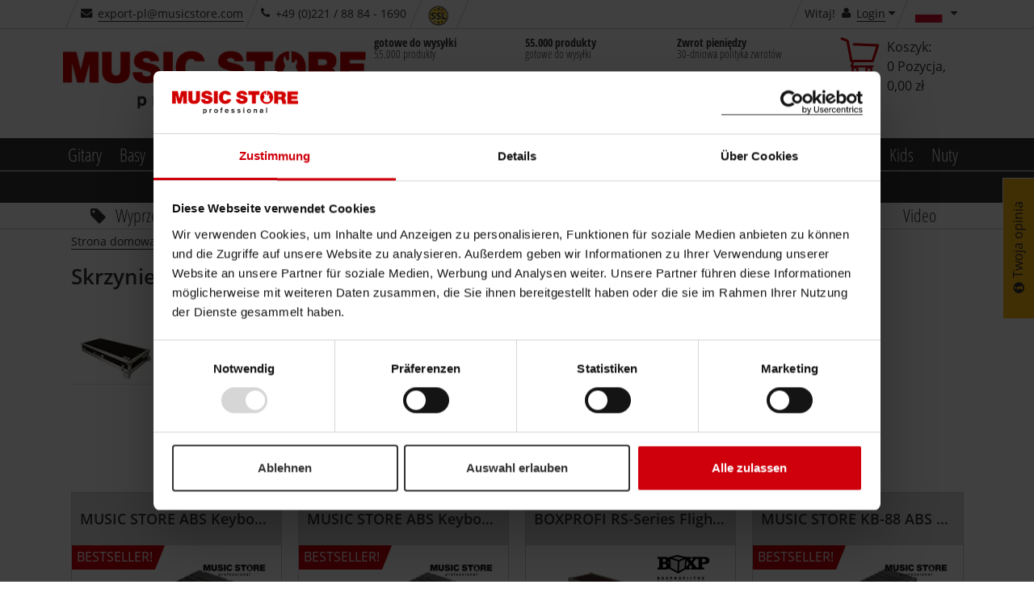

--- FILE ---
content_type: text/html;charset=utf-8
request_url: https://www.musicstore.com/pl_PL/PLN/Instrumenty-klawiszowe/Skrzynie-lotnicze-na-instrumenty-Keyboad/cat-KEYS-KEYCASE
body_size: 31418
content:
<!DOCTYPE html><html lang="pl" xmlns="http://www.w3.org/1999/xhtml" prefix="og: http://ogp.me/ns# fb: http://www.facebook.com/2008/fbml">
<head>
<meta http-equiv="content-language" content="pl-pl" /><meta http-equiv="X-UA-Compatible" content="IE=edge" />
<meta http-equiv="Content-Type" content="text/html; charset=utf-8" />
<meta name="viewport" content="width=device-width, initial-scale=1.0" />
<meta name="format-detection" content="telephone=no" /><link rel="icon" type="image/png" href="/INTERSHOP/static/WFS/MusicStore-MusicStoreShop-Site/ms-pl/-/pl_PL/images/favicon.ico">
<link href="/INTERSHOP/static/WFS/MusicStore-MusicStoreShop-Site/ms-pl/-/pl_PL/images/Icon-76.png" rel="apple-touch-icon" />
<link href="/INTERSHOP/static/WFS/MusicStore-MusicStoreShop-Site/ms-pl/-/pl_PL/images/Icon-76.png" rel="apple-touch-icon" sizes="76x76" />
<link href="/INTERSHOP/static/WFS/MusicStore-MusicStoreShop-Site/ms-pl/-/pl_PL/images/Icon-60@2x.png" rel="apple-touch-icon" sizes="120x120" />
<link href="/INTERSHOP/static/WFS/MusicStore-MusicStoreShop-Site/ms-pl/-/pl_PL/images/Icon-76@2x.png" rel="apple-touch-icon" sizes="152x152" />
<link href="/INTERSHOP/static/WFS/MusicStore-MusicStoreShop-Site/ms-pl/-/pl_PL/images/Android-192.png" rel="icon" sizes="192x192" />
<link href="/INTERSHOP/static/WFS/MusicStore-MusicStoreShop-Site/ms-pl/-/pl_PL/images/Android-128.png" rel="icon" sizes="128x128" /><link rel="alternate" hreflang="es-ES" href="https://www.musicstore.com/es_ES/EUR/Teclados/Flightcases-para-teclado/cat-KEYS-KEYCASE" />
<link rel="alternate" hreflang="it-IT" href="https://www.musicstore.com/it_IT/EUR/Keys/Custodie-rigide-per-tastiere/cat-KEYS-KEYCASE" />
<link rel="alternate" hreflang="de-AT" href="https://www.musicstore.com/de_AT/EUR/Tasteninstrumente/Flightcases-fuer-Tasteninstrumente/cat-KEYS-KEYCASE" />
<link rel="alternate" hreflang="en-US" href="https://www.musicstore.com/en_US/USD/Keys/Flight-Cases-for-Keyboad-Instruments/cat-KEYS-KEYCASE" />
<link rel="alternate" hreflang="en-GB" href="https://www.musicstore.com/en_GB/GBP/Keys/Flight-Cases-for-Keyboad-Instruments/cat-KEYS-KEYCASE" />
<link rel="alternate" hreflang="de-CH" href="https://www.musicstore.com/de_CH/CHF/Tasteninstrumente/Flightcases-fuer-Tasteninstrumente/cat-KEYS-KEYCASE" />
<link rel="alternate" hreflang="it-CH" href="https://www.musicstore.com/it_CH/CHF/Keys/Custodie-rigide-per-tastiere/cat-KEYS-KEYCASE" />
<link rel="alternate" hreflang="fr-CH" href="https://www.musicstore.com/fr_CH/CHF/Keys/-tuis-clavier/cat-KEYS-KEYCASE" />
<link rel="alternate" hreflang="de-LU" href="https://www.musicstore.com/de_LU/EUR/Tasteninstrumente/Flightcases-fuer-Tasteninstrumente/cat-KEYS-KEYCASE" />
<link rel="alternate" hreflang="fr-FR" href="https://www.musicstore.com/fr_FR/EUR/Keys/-tuis-clavier/cat-KEYS-KEYCASE" />
<link rel="alternate" hreflang="nl-NL" href="https://www.musicstore.com/nl_NL/EUR/Toetseninstrumenten/Harde-koffers-voor-toetsenborden/cat-KEYS-KEYCASE" />
<link rel="alternate" hreflang="pl-PL" href="https://www.musicstore.com/pl_PL/PLN/Instrumenty-klawiszowe/Skrzynie-lotnicze-na-instrumenty-Keyboad/cat-KEYS-KEYCASE" />
<link rel="alternate" hreflang="de-DE" href="https://www.musicstore.de/de_DE/EUR/Tasteninstrumente/Flightcases-fuer-Tasteninstrumente/cat-KEYS-KEYCASE" />
<link rel="alternate" hreflang="fr-BE" href="https://www.musicstore.com/fr_BE/EUR/Keys/-tuis-clavier/cat-KEYS-KEYCASE" />
<link rel="alternate" hreflang="nl-BE" href="https://www.musicstore.com/nl_BE/EUR/Toetseninstrumenten/Harde-koffers-voor-toetsenborden/cat-KEYS-KEYCASE" />
<link rel="alternate" hreflang="ru-RU" href="https://www.musicstore.com/ru_RU/RUB/K-/K-/cat-KEYS-KEYCASE" />
<link rel="alternate" hreflang="pt-PT" href="https://www.musicstore.com/pt_PT/EUR/Instrumentos-de-teclado/Caixa-para-teclado/cat-KEYS-KEYCASE" />
<link rel="alternate" hreflang="x-default" href="https://www.musicstore.com/en_OT/EUR/Keys/Flight-Cases-for-Keyboad-Instruments/cat-KEYS-KEYCASE" />
<!-- No Affiliate Session Counted -->
<!-- 
Jan 17, 2026 11:57:10 PM
-->
<!--  --> 
 
 
<meta name="robots" content="index"><meta name="description" content="Flight Cases for Keyboard Instruments can be purchased online at dv247.com. A wide range of products is available online and in our store." /><title>Flight Cases for Keyboard Instruments | Polska</title> 
 
 
<link rel="canonical" href="https://www.musicstore.com/pl_PL/PLN/Instrumenty-klawiszowe/Skrzynie-lotnicze-na-instrumenty-Keyboad/cat-KEYS-KEYCASE" /><script type="text/javascript">
window.addEventListener("error", function(event) {
// JQuery may not be available yet.
var img = new Image();
img. src = "/INTERSHOP/static/WFS/MusicStore-MusicStoreShop-Site/-/-/de_DE/images/pixel.png?" 
+ "jsError[message]=" + encodeURIComponent(event.message) + "&"
+ "jsError[filename]=" + encodeURIComponent(event.filename) + "&" 
+ "jsError[lineno]=" + encodeURIComponent(event.lineno) + "&" 
+ "jsError[colno]=" + encodeURIComponent(event.colno) + "&"
+ "_=" + Math.floor(Math.random() * 1000000);
return false; 
});
</script><script type="text/javascript">
(function(){
if("PerformanceLongTaskTiming" in window){
var g=window.__tti={e:[]};
g.o=new PerformanceObserver(function(l){g.e=g.e.concat(l.getEntries())});
g.o.observe({entryTypes:["longtask"]})}
})();
</script><script type="text/javascript">
var current = {
categoryid : 'KEYCASE', 
categorydomainname : 'MusicStore-KEYS', 
catalogname : 'KEYS', 
pageletentrypointid : '', 
pipeline : 'ViewStandardCatalog', 
startnode : 'Browse', 
trackingcategorypath : 'Keys/Flight Cases for Keyboad Instruments', 
localeid : 'pl_PL', 
currency : 'PLN', 
application : 'ms-pl', 
redirectQueryString : 'CatalogID=KEYS&CategoryName=KEYCASE&Level0Name=Instrumenty-klawiszowe&Level1Name=Skrzynie-lotnicze-na-instrumenty-Keyboad', 
redirectValue : 'CategoryID=Yr7AqJardBwAAAFcLT7YnWLk', 
redirectType : 'CategoryPage', 
suggestRedirect : 'false', 
localeSwitchUrl : 'https://www.musicstore.com/INTERSHOP/web/WFS/MusicStore-MusicStoreShop-Site/pl_PL/ms-pl/PLN/ViewCountry-Switch', 
preferredLocaleCheckURL : 'https://www.musicstore.com/INTERSHOP/web/WFS/MusicStore-MusicStoreShop-Site/pl_PL/ms-pl/PLN/ViewCountry-CheckPreferredLocale' 
}
</script>
<script src="/INTERSHOP/static/WFS/MusicStore-MusicStoreShop-Site/ms-pl/-/pl_PL/js/bundles/common.bundle.js?commit=a5d1e4138a" defer></script><script src="/INTERSHOP/static/WFS/MusicStore-MusicStoreShop-Site/ms-pl/-/pl_PL/js/bundles/clp.bundle.js?commit=a5d1e4138a" defer></script>
<script type="text/javascript">var jsBundleLoaded = true;</script><script type="text/javascript">
if (typeof jsBundleLoaded === 'undefined') {
var script = document.createElement('script');
script.type = 'text/javascript';
script.src = '/INTERSHOP/static/WFS/MusicStore-MusicStoreShop-Site/ms-pl/-/pl_PL/js/bundles/basic.bundle.js?commit=a5d1e4138a';
script.setAttribute("defer", "defer");
document.getElementsByTagName('head')[0].appendChild(script);
}
</script>

<script type="text/javascript">
var msprops = {
lazy: 'true',
enableDropdownApply: 'false',
enabledFacetteFilter: 'true',
};
</script> 



 
 
<link rel="preload" href="https://www.musicstore.com/INTERSHOP/web/WFS/MusicStore-MusicStoreShop-Site/pl_PL/ms-pl/PLN/GetExternalizedStrings-Start" as="script">
<script src="https://www.musicstore.com/INTERSHOP/web/WFS/MusicStore-MusicStoreShop-Site/pl_PL/ms-pl/PLN/GetExternalizedStrings-Start" defer></script>
<script type="text/javascript">
// Picture element HTML5 shiv
document.createElement( "picture" );
</script>
<script type="text/javascript">
(function defer() {
if (window.KOR) {
KOR.namespace('KOR.store.urls').productJSON = "https://www.musicstore.com/INTERSHOP/web/WFS/MusicStore-MusicStoreShop-Site/pl_PL/ms-pl/PLN/GetProductData-FormatProduct?Format=JSON"; // additional params: SKU, ProductID, CatalogCategoryID
KOR.store.urls.productAjaxRequest = "https://www.musicstore.com/INTERSHOP/web/WFS/MusicStore-MusicStoreShop-Site/pl_PL/ms-pl/PLN/ViewProduct-RenderProductComponents?CatalogID=&CategoryName="; // additional params: SKU, cid, [cid, cid, ...]
KOR.store.urls.externalizedStrings = "https://www.musicstore.com/INTERSHOP/web/WFS/MusicStore-MusicStoreShop-Site/pl_PL/ms-pl/PLN/GetExternalizedStrings-Start"; // additional params:
KOR.store.urls.miniCartHeader = "https://www.musicstore.com/INTERSHOP/web/WFS/MusicStore-MusicStoreShop-Site/pl_PL/ms-pl/PLN/ViewPagelet_comp_cart-RunningCartTotal"; // additional params:
KOR.store.urls.getRecommendedProductsAjaxRequest = "https://www.musicstore.com/INTERSHOP/web/WFS/MusicStore-MusicStoreShop-Site/pl_PL/ms-pl/PLN/ViewProductRecommendation-Start"; // params: SKU, ContextViewId
KOR.store.urls.getRecommendationSessionAjaxRequest = "https://www.musicstore.com/INTERSHOP/web/WFS/MusicStore-MusicStoreShop-Site/pl_PL/ms-pl/PLN/ViewProductRecommendation-GetSessionData"; // no params
KOR.store.urls.loginPage = "https://www.musicstore.com/pl_PL/PLN/login";
KOR.store.urls.captchaValidation = "https://www.musicstore.com/INTERSHOP/web/WFS/MusicStore-MusicStoreShop-Site/pl_PL/ms-pl/PLN/ViewCheckoutPayment-ValidateCaptchaInputs"; 
} else {
setTimeout(function() { defer() }, 50);
}
})();
</script><script type="text/javascript">
var feedbackBoxDelay = '15'; 
var tileURL = 'https://www.musicstore.com/pl_PL/PLN/producttile';
var MSMoneyFormat;
(function defer() {
if (window.jQuery) {
// first check user default language cookie
checkUserLanguageCookie();

MSMoneyFormat = {
currency: 'zł',
mark: ',',
thousand: '.',
decimals: 2,
leadingUnit: false,
format: function(price) {
return (typeof price !== 'undefined')? MSMoneyFormat.getFormatter().to(parseFloat(price)) : '';
}, // format
getFormatter: function(decimals) {
MSMoneyFormat.init();
if (typeof(decimals) != 'undefined') {
MSMoneyFormat.decimals = decimals;
} // end of if
return wNumb(MSMoneyFormat)
}, // getFormatter
init: function() {
MSMoneyFormat.prefix = (MSMoneyFormat.leadingUnit == true )? MSMoneyFormat.currency + ' ' : '';
MSMoneyFormat.postfix = (MSMoneyFormat.leadingUnit == false)? ' ' + MSMoneyFormat.currency : ''; 
} // init
} // MSMoneyformat
MSMoneyFormat.init();
$(document).ready(function() {
var translations = new Object();
translations['brand'] = 'Producent';
translations['brand.headline'] = 'Sugerowane marki';
translations['searchTerm'] = 'Hasło wyszukiwania';
translations['searchTerm.headline'] = 'Sugestie wyszukiwania';
translations['category'] = 'Kategoria';
translations['category.headline'] = 'Zasugeruj kategorię';
translations['productName'] = 'Nazwa produktu';
translations['productName.headline'] = 'Sugerowane produkty';
translations['content'] = 'Zawartość';
translations['unspecified'] = 'Nieokreślone';
translations['suggestCountSingle'] = 'Produkt';
translations['suggestCountMulti'] = '[0] produkty(-&oacute;w)';
// For all search forms
$('form.js-searchbox').each(function(index) {
var searchForm = $(this);
var inputField = searchForm.find('input.kor-searchForm:first');
var searchUrl = searchForm.attr('action');
var suggestUrl = 'https://www.musicstore.com/INTERSHOP/web/WFS/MusicStore-MusicStoreShop-Site/pl_PL/ms-pl/PLN/ViewSuggestSearch-Suggest';
var formName = searchForm.attr('name');
var queryParamName = inputField.attr('name');
var divLayerName = inputField.data('div-layer-id');
var instanceName = 'inst' + index;
var debugMode = false;
var showImages = true;
var productDetailPageUrl = 'https://www.musicstore.com/pl_PL/PLN/_NAME_PLACEHOLDER_/art-_SKU_PLACEHOLDER_';
var multiPriceId = 'Price_ms_pl';
var suggest = new FactfinderSuggest();
suggest.init(suggestUrl, formName, queryParamName, divLayerName, instanceName, debugMode, showImages, translations, multiPriceId, productDetailPageUrl);
document.onmousedown = suggest.hideLayerOutsideCall;
}); // each
}) // ready
} else {
setTimeout(function() { defer() }, 50);
}
})();
</script><link type="text/css" rel="preload" href="/INTERSHOP/static/WFS/MusicStore-MusicStoreShop-Site/ms-pl/-/pl_PL/minimized/categorypage.critical.css?commit=a5d1e4138a" as="style"/>
<link type="text/css" rel="stylesheet" href="/INTERSHOP/static/WFS/MusicStore-MusicStoreShop-Site/ms-pl/-/pl_PL/minimized/categorypage.critical.css?commit=a5d1e4138a" media="all"/>
<link type="text/css" rel="preload" href="/INTERSHOP/static/WFS/MusicStore-MusicStoreShop-Site/ms-pl/-/pl_PL/minimized/categorypage.bundle.min.css?commit=a5d1e4138a" as="style"/>
<link type="text/css" rel="stylesheet" href="/INTERSHOP/static/WFS/MusicStore-MusicStoreShop-Site/ms-pl/-/pl_PL/minimized/categorypage.bundle.min.css?commit=a5d1e4138a" media="all"/><!--[if IE]>
<link type="text/css" rel="stylesheet" href="/INTERSHOP/static/WFS/MusicStore-MusicStoreShop-Site/ms-pl/-/pl_PL/minimized/ie-main.css?commit=a5d1e4138a" media="all"/>
<![endif]-->
<!--[if lte IE 9]>
<link type="text/css" rel="stylesheet" href="/INTERSHOP/static/WFS/MusicStore-MusicStoreShop-Site/ms-pl/-/pl_PL/minimized/ie9.bundle.min.css?commit=a5d1e4138a" media="all"/>
<![endif]-->
<noscript>
<link type="text/css" rel="stylesheet" href="/INTERSHOP/static/WFS/MusicStore-MusicStoreShop-Site/ms-pl/-/pl_PL/minimized/jsdisabled.bundle.min.css?commit=a5d1e4138a" media="all"/> 
</noscript>
<!-- HTML5 Shiv and Respond.js IE8 support of HTML5 elements and media queries -->
<!-- WARNING: Respond.js doesn't work if you view the page via file:// -->
<!--[if lt IE 9]>
<script src="/INTERSHOP/static/WFS/MusicStore-MusicStoreShop-Site/ms-pl/-/pl_PL/js/html5shiv.min.js"></script>
<script src="/INTERSHOP/static/WFS/MusicStore-MusicStoreShop-Site/ms-pl/-/pl_PL/js/respond.js"></script>
<![endif]--><meta property="fb:admins" content="661314931,1525031281" />
<meta property="fb:app_id" content="156065597750220">
<meta property="fb:page_id" content="130026583700290" />
<meta property="og:latitude" content="50.94394899658564" />
<meta property="og:longitude" content="6.996273994445801" />
<meta property="og:street-address" content="Istanbulstr. 22" />
<meta property="og:locality" content="Cologne" />
<meta property="og:region" content="NRW" />
<meta property="og:postal-code" content="51103" />
<meta property="og:country-name" content="Germany" /><meta property="og:email" content="export-pl@musicstore.com" />
<meta property="og:phone_number" content="+49 (0)221 &#47; 88 84 - 1690" />
<meta property="og:fax_number" content="+49 (0)221 &#47; 88 84 - 2500" />
<script type="application/ld+json">
{ "@context" : "https://schema.org/",
"@type" : "Organization",
"name" : "Polska",
"legalName" : "MUSIC STORE professional GmbH",
"url" : "www.musicstore.com/pl_PL/PLN",
"logo" : {
"@type" : "ImageObject",
"contentUrl" : "https://www.musicstore.com/INTERSHOP/static/WFS/MusicStore-MusicStoreShop-Site/ms-pl/-/pl_PL/images/general/logo.png"
},
"sameAs" : ["https://twitter.com/musicstore_de","https://www.facebook.com/MusicStoreKoeln","https://www.youtube.com/user/MusicStoreTV","https://www.instagram.com/music_store_professional/"],
"email" : "info@musicstore.de",
"telephone" : "+49 221 8884-0",

"contactPoint" : [{
"contactType" : "customer service",
"productSupported" : "Instrumenty klawiszowe",
"telephone" : "+49 (0)221 / 88 84 - 1690",
"faxNumber" : "+49 (0)221 / 88 84 - 2500",
"email" : "export-pl@musicstore.com",
"availableLanguage" : [
 
{
"@type" : "Language",
"name" : "pl-PL"
}, 
{
"@type" : "Language",
"name" : "en-PL"
}
],
"areaServed" : "PL"
}],

"hasPOS" : [{
"@type" : "Place",
"address" : {
"@type" : "PostalAddress",
"streetAddress" : "Istanbulstraße 22-26",
"addressLocality" : "Kolonia",
"addressRegion" : "NRW",
"postalCode" : "51103"
}
}]
}
</script><meta property="og:title" content="Flight Cases for Keyboard Instruments | Polska" /><meta property="og:type" content="company" />
<meta property="og:image" content="https://www.musicstore.com/INTERSHOP/static/WFS/MusicStore-MusicStoreShop-Site/ms-pl/-/pl_PL/images/general/musicstore.jpg" />
<meta property="og:image:secure_url" content="https://www.musicstore.com/INTERSHOP/static/WFS/MusicStore-MusicStoreShop-Site/ms-pl/-/pl_PL/images/general/musicstore.jpg" />
<meta property="og:image:type" content="image/jpeg" />
<meta property="og:image:width" content="1200" />
<meta property="og:image:height" content="627" />
<meta property="og:url" content="musicstore.de" />
<!-- Google Tag Manager -->
<script type="text/javascript">
(function(w,d,s,l,i){w[l]=w[l]||[];w[l].push({'gtm.start':
new Date().getTime(),event:'gtm.js'});var f=d.getElementsByTagName(s)[0],
j=d.createElement(s),dl=l!='dataLayer'?'&l='+l:'';j.async=true;j.src='//www.googletagmanager.com/gtm.js?id='+i+dl;f.parentNode.insertBefore(j,f);
})(window,document,'script','dataLayer','GTM-PHHQ9DK'); 
</script>
<!-- End Google Tag Manager --><link rel="preload" href="/INTERSHOP/static/WFS/MusicStore-MusicStoreShop-Site/ms-pl/-/pl_PL/fonts/open-sans-condensed-v12-cyrillic-ext_greek_vietnamese_latin_cyrillic_greek-ext_latin-ext-700.woff2" as="font" crossorigin/>
<link rel="preload" href="/INTERSHOP/static/WFS/MusicStore-MusicStoreShop-Site/ms-pl/-/pl_PL/fonts/open-sans-v15-cyrillic-ext_greek_vietnamese_latin_cyrillic_greek-ext_latin-ext-600.woff2" as="font" crossorigin/>
<link rel="preload" href="/INTERSHOP/static/WFS/MusicStore-MusicStoreShop-Site/ms-pl/-/pl_PL/fonts/open-sans-v15-cyrillic-ext_greek_vietnamese_latin_cyrillic_greek-ext_latin-ext-regular.woff2" as="font" crossorigin/>
<link rel="preload" href="/INTERSHOP/static/WFS/MusicStore-MusicStoreShop-Site/ms-pl/-/pl_PL/fonts/icomoon.ttf?sjxpe2" as="font" crossorigin/><script type="text/javascript">
if (window.performance
&& window.performance.getEntriesByType) {
(function defer() {
var perfEntries = performance.getEntriesByType("navigation");
if (!perfEntries || (perfEntries.length == 0)) {
return;
}
var perf = perfEntries[0];
if (!perf.toJSON) {
return;
}
if ( window.jQuery
&& perf
&& (perf.loadEventEnd !== 0)) {
var value = perf.toJSON();
delete value.name;
var img = new Image();
img. src = "/INTERSHOP/static/WFS/MusicStore-MusicStoreShop-Site/-/-/de_DE/images/pixel.png?" 
+ $.param({
performanceNavigationTiming: value,
_: Math.floor(Math.random() * 1000000)
});
} else {
setTimeout(function() { defer() }, 500); 
}
})();
}
</script><script type="text/javascript">
var supportedPromise = ('Promise' in window);
if(supportedPromise === true){
(function defer() {
if (typeof(ttiPolyfill) !== "undefined") {
ttiPolyfill.getFirstConsistentlyInteractive().then(function (tti) {
if (tti > 1) {
var img = new Image();
img. src = "/INTERSHOP/static/WFS/MusicStore-MusicStoreShop-Site/-/-/de_DE/images/pixel.png?" 
+ $.param({
performanceNavigationTiming: {firstConsistentlyInteractive: tti},
_: Math.floor(Math.random() * 1000000)
});
}
}); 
} else {
setTimeout(function() { defer() }, 500); 
}
})();
}
</script><style type="text/css">.sprite-paypal-ratenzahlung { display: none !important;}
.lazy-fade-in {
	opacity: 1;
	transition: opacity 0.1s ease-in-out!important;
	-moz-transition: opacity 0.1s ease-in-out!important;
	-webkit-transition: opacity 0.1s ease-in-out!important;
}
@media (min-width: 320px) and (max-width: 667px) {
.product-images-box .image-box .kor-product-photo .stoererlist .stoererwrapper {display: block;}
.product-list-box .tile-product-wrapper .tile-product .image-box .stoererlist .stoererwrapper {display: block;}
.js-show-after-reco div .product-list-box .slick-slider .slick-list .slick-track .ident .tile-product-wrapper .tile-product div .image-box a ul.stoererlist li div.stoererwrapper {display: block;}
}
#productBoxConsorsFinancingLogo img {
width:100%;
}
#productBoxPaypalRatenzahlungFinancingLogo img {
width: 100%;
}
@media (max-width: 667px) {
#productBoxConsorsFinancingLogo img {
width: 30%;
}
#productBoxPaypalRatenzahlungFinancingLogo img {
width: 30%;
}
}
div#checkout-cart-page div[data-id="cart-update-form"] form.kor-shoppingCartCommand div.wishlist-link {float: left; margin-left: 1rem;}
#static-page .ident.list .tile-product .image-data-actions-box .data-box .description p{
	display:none;
}
#filter-box #facette-filter-accordion .filter_Topseller, .filter_AufAnfrage, .filter_Neuheiten, .filter_Ondemand, .filter_New {display: none;}
#static-page .unsichtbareListe .product-list-box {display: none;}
.box-content.col-xsp-12.col-sm-6.col-xlg-3.contact { display:none;}



@media (min-width: 668px) {
#productlist-page .product-list-box .grid .tile-product-wrapper, #brands-detail-page .product-list-box .grid .tile-product-wrapper {
border: 1px solid rgba(204, 204, 204, 0) !important;
}
#productlist-page .product-list-box .grid .tile-product-wrapper:hover, #brands-detail-page .product-list-box .grid .tile-product-wrapper:hover {
 border: 1px solid rgba(204, 204, 204, 1) !important;
}
}
@media (max-width: 667px) {
#productlist-page .settings-box:nth-child(2) .filter-select-box-container, #productsearch-page .settings-box:nth-child(2) .filter-select-box-container, #brands-detail-page .categorylist-page .category-list-box > .row .settings-box:first-child .filter-select-box-container {
position: absolute;
top: 8.845rem;
width: 55% !important;
left: 0;
margin-left: 1rem !important;
}
@media (min-width:320px) and (max-width:399px) {
#productlist-page .settings-box .filter-select-box-container, #productsearch-page .settings-box .filter-select-box-container, #brands-detail-page .settings-box .filter-select-box-container {
width: 60% !important;
}
}
#productlist-page button[data-target="#filter-box"], #productsearch-page button[data-target="#filter-box"], #brands-detail-page button[data-target="#filter-box"] {
width: 35% !important;
height: 3.7rem;
border-radius: .3rem;
position: relative;
float: right;
margin-right: 2rem !important;
}
@media (min-width:320px) and (max-width:399px) {
#productlist-page button[data-target="#filter-box"], #productsearch-page button[data-target="#filter-box"], #brands-detail-page button[data-target="#filter-box"] {
width: 27.5% !important;
}
}
}
@media (max-width: 419px) {
    #static-page .shipping-costs-table:not(.big) table td:nth-of-type(1) {padding: 2px 4px 2px 2px; }
    #static-page .shipping-costs-table:not(.big) table td:before {padding-top: unset; width:75%; white-space: nowrap; overflow: hidden; text-overflow: ellipsis;}
    #static-page .shipping-costs-table:not(.big) table td:nth-of-type(2):before {display: inline-block; text-align: left;}
    #static-page .shipping-costs-table:not(.big) table td:nth-of-type(2) span {float: right !important;}
    #static-page .shipping-costs-table:not(.big) table td:nth-of-type(3):before, #static-page .shipping-costs-table:not(.big) table td:nth-of-type(4):before {display: inline-block; text-align: left;}
    #static-page .shipping-costs-table:not(.big) table td {padding: 0 10px 0 75%; text-align: right;}
}

@media (max-width: 667px) {#product-page .container-fluid .productdata .headline-box .col-md-12 span.artnr {display: block;padding-top: 0;}
}
@media (min-width: 668px) {#product-page .productdata .product-info .productvariants-overlay-container .productvariants-overlay .row .col-xsp-12.col-xlg-8.nopadr {width: 66.66667%;float: left;}
}
.product-list-box div.slicky div.ident .tile-product-wrapper .tile-product .image-box a span.overlay-price-strikethrough {
text-shadow: 0 0 2px white, 0 0 2px white, 0 0 2px white, 0 0 2px white, 0 0 2px white, 0 0 2px white, 0 0 2px white, 0 0 2px white, 0 0 2px white, 0 0 2px white, 0 0 2px white, 0 0 2px white, 0 0 2px white, 0 0 2px white, 0 0 2px white, 0 0 2px white, 0 0 2px white, 0 0 2px white, 0 0 2px white, 0 0 2px white, 0 0 2px white, 0 0 2px white, 0 0 2px white, 0 0 2px white,0 0 2px white, 0 0 2px white, 0 0 2px white, 0 0 2px white,0 0 2px white, 0 0 2px white, 0 0 2px white, 0 0 2px white,0 0 2px white, 0 0 2px white, 0 0 2px white, 0 0 2px white,0 0 2px white, 0 0 2px white, 0 0 2px white, 0 0 2px white;
font-size:3.5rem;
}
@media (max-width: 599px) {
.product-list-box div.slicky div.ident .tile-product-wrapper .tile-product .image-box a span.overlay-price-strikethrough {
font-size:2.5rem;
top:35%;
}
.product-list-box div.slicky div.ident .tile-product-wrapper .tile-product .image-box a span.overlay-price-strikethrough::before {
border-top: .3rem solid;
}
}
@media (min-width: 668px) AND (max-width: 768px) {
.product-list-box div.slicky div.ident .tile-product-wrapper .tile-product .image-box a span.overlay-price-strikethrough {
font-size:2.5rem;
top:35%;
}
.product-list-box div.slicky div.ident .tile-product-wrapper .tile-product .image-box a span.overlay-price-strikethrough::before {
border-top: .3rem solid;
}
}
@media (min-width: 769px) AND (max-width: 1024px) {
.product-list-box div.slicky div.ident .tile-product-wrapper .tile-product .image-box a span.overlay-price-strikethrough {
font-size:3rem;
top:30%;
}
.product-list-box div.slicky div.ident .tile-product-wrapper .tile-product .image-box a span.overlay-price-strikethrough::before {
border-top: .3rem solid;
}
}
@media (min-width: 1025px) AND (max-width: 1124px) {
.product-list-box div.slicky div.ident .tile-product-wrapper .tile-product .image-box a span.overlay-price-strikethrough {
top:30%;
}
}
@media (min-width: 1125px) AND (max-width: 1456px) {
.product-list-box div.slicky div.ident .tile-product-wrapper .tile-product .image-box a span.overlay-price-strikethrough {
top:35%;
}
}
@media (min-width: 1664px) {
.product-list-box div.slicky div.ident .tile-product-wrapper .tile-product .image-box a span.overlay-price-strikethrough {
top:25%;
}
}
.product-teaser-tile .wrapper .images span.overlay-price-strikethrough {
    text-shadow: 0 0 2px white, 0 0 2px white, 0 0 2px white, 0 0 2px white, 0 0 2px white, 0 0 2px white, 0 0 2px white, 0 0 2px white, 0 0 2px white, 0 0 2px white, 0 0 2px white, 0 0 2px white, 0 0 2px white, 0 0 2px white, 0 0 2px white, 0 0 2px white, 0 0 2px white, 0 0 2px white, 0 0 2px white, 0 0 2px white, 0 0 2px white, 0 0 2px white, 0 0 2px white, 0 0 2px white,0 0 2px white, 0 0 2px white, 0 0 2px white, 0 0 2px white,0 0 2px white, 0 0 2px white, 0 0 2px white, 0 0 2px white,0 0 2px white, 0 0 2px white, 0 0 2px white, 0 0 2px white,0 0 2px white, 0 0 2px white, 0 0 2px white, 0 0 2px white;
}
.review-youtube-container .review-play, .youtube-container .play {
    background: #CF000C;
    transform-origin: center;
    -webkit-transition: transform 300ms ease-out;
    -moz-transition: transform 300ms ease-out;
    -o-transition: transform 300ms ease-out;
    transition: transform 300ms ease-out;
}
.review-youtube-container:hover .review-play, .youtube-container:hover .play {
    transform: translate(-50%, -50%) scale(1.05);
}

@media (max-width: 399px) {
    #account-create-page form[name="RegisterUserSimple"] .row .col-md-5.nopad.col-md-push-1.col-xsp-12 h3 {
        margin-bottom: 29px;
    }
}
@media (min-width: 400px) {
    #account-create-page form[name="RegisterUserSimple"] .row .col-md-5.nopad.col-md-push-1.col-xsp-12 h3 {
        margin-bottom: 32px;
    }
}

#ShippingMethod_TetrisTest ~ label {
    display: none;
}

#checkout-billingshipping-page #payment-types-box .type.klarna .sprite-klarna-color {
    background-image: url(https://x.klarnacdn.net/payment-method/assets/badges/generic/klarna.svg);
    border-radius: unset;
    background-color: unset;
    width: 45px;
    height: 25px;
    background-size: cover;
}

@media (min-width:420px){
#lightboxModal .modal-content {
max-height: calc(100vh - 150px);
}
}
@media (max-width: 419px) {
#lightboxModal .modal-content {
max-height:calc(100vh - 91px);
}
}


#product-page .price-box span.product-availability .sprite-avail-1 + span.padlr0-xsl, #checkout-review-page .review-table .shopping-cart-product-description .shopping-cart-stock-info .product-availability .sprite-avail-1 + span.padlr0-xsl, #checkout-cart-page .shopping-cart-table .shopping-cart-product-description .shopping-cart-stock-info .product-availability .sprite-avail-1 + span.padlr0-xsl {
    font-weight: bold;
    color: #cf000c;
}
#papercouponform label[for="CreateGiftCertificateForm_Note"] > span { font-weight: bold;}



html[lang="ru"] .faktura, html[lang="ru"] .product-list-box div.slicky div.ident .tile-product-wrapper .tile-product .data-box div[data-dynamic-block-name=ProductTile-ProductDetails] .availability-and-price div.price-box span.faktura, .slider-products-box div.slicky div.ident .tile-product-wrapper .tile-product .data-box div[data-dynamic-block-name=ProductTile-ProductDetails] .availability-and-price div.price-box span.faktura {display:none;}


.pricewrapper .front .price-box .final span.recommended-retail-price {
text-decoration:none;
}

/*Auf wunsch von Herrn Sauer wurde das Icon für Bestellt und Kurzfristig Lieferbar getauscht*/
.sprite-avail-2 {background-position: 0 -6840px!important;}
.sprite-avail-1 {background-position: 0 -6960px!important; }


/*Tiefpreisgarantie deaktivieren*/
.product-page .js-actions-box ul li:last-child{display:none;}

/*Consorsfinanz mobile Ansicht für Ratenplan*/
@media (max-width: 668px){
.financing-table table td, .financing-table table.table-small td {
    padding: inherit!important;
}
div#financingCalculatorModal .modal-content {
    overflow: scroll;
}
}


/*Category Teaser auf der Startseite zentrieren und Abstand nach unten vergrößern*/
@media (min-width: 769px) {
   .landing-page .row .category-container-tile .inner{
       float:none;
       width:75%;
       margin:auto;
    }

   .landing-page .advantage-image-teaser{
      margin-top:35px;
   }
}

@media (min-width: 1025px) {
   .landing-page .row .category-container-tile .inner{
       float:none;
       width:100%;
       margin-bottom: 28px;
       border-bottom: #cecece 1px solid;
    }

   .landing-page .row .category-container-tile .inner:hover{
       border-bottom: #000000 1px solid;
    }

   .category-container-tile .inner .category-name-box{
       width: 80%;
    }

   .landing-page .advantage-image-teaser{
      margin-top:35px;
   }
}

/*Viewport XSL*/
@media (max-width: 667px) {
	.landing-page ul.stoererlist li .stoererwrapper.first span {
		font-size:16px!important;
	}
	
	.stoererwrapperTextLine2 {
		font-size: 30px!important;
	}
	
	.stoererwrapperTextLine3 {
		font-size: 18px!important;
	}
	
	.sliderOldPrice.dynamicSize {
		font-size: 22px;
		margin-bottom: 10px;
	}
}

/*Viewport SM*/
@media (min-width: 668px) and (max-width:768px) {
	.landing-page ul.stoererlist li .stoererwrapper.first span {
		font-size:22px!important;
	}
	
	.stoererwrapperTextLine2 {
		font-size: 26px!important;
	}
	
	.stoererwrapperTextLine3 {
		font-size: 16px!important;
	}
	
	/*.sliderOldPrice.dynamicSize {
		font-size: 22px;
	}*/
	
	.sliderPrice.big {
		font-size: 56px
	}
	
	.sliderPrice.notSoBig {
		font-size: 40px;
	}
	
}


/*Viewport MD*/
@media (min-width: 769px) and (max-width:1023px) {
	.landing-page ul.stoererlist li .stoererwrapper.first span {
		font-size:24px!important;
	}
}

/*Viewport LG*/
@media (min-width: 1024px) and (max-width:1456px) {
	.landing-page ul.stoererlist li .stoererwrapper.first span {
		font-size:24px!important;
	}
	
	.stoererwrapperTextLine2 {
		font-size: 42px!important;
	}
	
	.stoererwrapperTextLine3 {
		font-size: 2em!important;
	}
	
	.sliderOldPrice.dynamicSize {
		font-size: 32px;
	}
	
	.sliderPrice.big {
		font-size: 72px
	}
	
	.sliderPrice.notSoBig {
		font-size: 42px;
	}
	
	.sliderPrice .smallCurrencySymbol {
		font-size: 70px;
	}
}

.landing-page .product-content-teaser .stoererlist {
display:block;
}

.glossary-link {
    color: blue;
    border-bottom-color: blue;
    border-bottom-style: solid;
}

#checkout-newuseraddress-page .additionalCustomerForm label[for="customertype_school"], #checkout-newuseraddressregister-page label[for="customertype_school"], #account-page label[for="customertype_school"]{
display:none;
}


.newsletter-teaser-modal {
    background-image: url(https://images.musicstore.de/assets/newsletter/newsletter_bg.jpg?v1);
    background-position: center top;
    background-size: 100% auto;
}

.newsletter-content-container button {
    background-color: #009900;
    border-color: #3c763d;
}

.newsletter-content-container button:hover {
    background-color: #05b705;
    border-color: #009900;
}

h1, .h1 {
    margin-bottom: 56px;
    margin-top: 28px;
}

.category-list-box .category-container-tile>a{
    border-top: 0px;
    border-left: 0px;
    border-right: 0px;
    border-bottom: 1px; 
    border-style: solid;
    border-color: #e5e5e5;
    height: 62px;
}

.category-list-box .category-container-tile>a:hover{
    border-color: #000000;
}

@media (max-width: 768px) {
.product-content-teaser .teaser-wrapperlink .stoererlist .stoererwrapper.third span{
  /* font-size: 1.7vw; */
  font-size: 3.0vw;
  }
}

.product-content-teaser .teaser-wrapperlink img.img-responsive{
  /* min-height: 128px; */
  min-height: 88px;
}

@media (max-width: 667px) {
    .stoererwrapperTextLine3 {
        font-size: 16px !important;
        bottom: 24px;
        position: fixed;
    }
}


@media only screen and (max-width: 667px) {
    .priceBottom {
        bottom: 80px;
    }
}


@media (max-width: 667px) {
    .stoererwrapperTextLine2 {
        font-size: 28px !important;
        bottom: 46px;
        position: fixed;
        overflow: hidden;
        width: 99vw;
        height: 42px;
    }
}

@media only screen and (max-width: 667px) {
    .visibleInMobile {
        display: block;
        top: 0px;
        position: fixed;
        overflow: hidden;
    }
}

    /* Mobile Button Redesign */

@media (max-width: 667px) {
    .header-searchbox button, .mobile-search-button button, .mobile-cart-button button, .mobile-menu-button button {
        background-color: white;
        border-color: #fff;
        color: #333;
    }
}

@media (max-width: 667px) {
    .header .content-area .minicart .mobile-cart-button {
        scale: 1.3;
    }
}

@media (max-width: 667px) {
.header .header-searchbox button.btn {
    border-color: #ccc;
    border-radius: 0px;
    border-width: 1px;
    }
}

    /* Mobile Category Tiles Redesign */

@media (max-width: 399px) {
    .category-container-tile .inner .category-name-box .name {
        font-size: 10px;
    }
}

@media (max-width: 667px) {
    .category-container-tile .inner .category-name-box .name {
        font-size: 12px;
    }
}

@media (max-width: 667px) {
.category-container-tile .inner {
    height: 70px;
    }
}

@media (max-width: 667px) {
.category-container-tile .inner .image img {
    width: 84%;
    }
}

    /* Mobile USPs Redesign */

@media (max-width: 667px) {
    .white-stripe.advantages ul li {
        width: 96%;
        font-size: 16px;
        line-height: 1;
    }
}


.recommended-retail-price.nopadlr.strikethrough-diagonal {
     text-decoration: line-through;
}

.product-page .productdata .product-data-upper .kor-priceContainer .recommended-retail-price-pdp::before {
    left: 55px;
    width: 62%;
}

.product-page .productdata .product-data-upper .kor-priceContainer .recommended-retail-price-pdp {
     font-size: 20px;
}

.contentText.special-offer-contentText {
     @media (min-width: 320px) and (max-width: 419px)  {
        padding: 10px;
    }
}


.header .content-area  {
   z-index: 910;
}
 .categorylist-page .teaser-fullframe{ margin-top: 40px !important; margin-bottom: 40px !important; } @media (min-width: 668px) { .teaser-fullframe a:not(.teaser-wrapperlink) { right: 38% !important; bottom: 10% !important; } }
.newsletter-subscription-modal{
    background-image: url(https://images.musicstore.de/assets/newsletter/newsletter_bg.jpg?v1);
    background-position: center top;
    background-size: cover;
}</style>
<script type="text/javascript">/*(function defer() { 
  
 if(document.getElementById("landingPagePromoOverlay") != null) {
    var elem = document.getElementById("landingPagePromoOverlay").getElementsByTagName("img")[0];
    var src = elem.dataset.lazy.replace(/\/(960)\//,"\/0$1\/");
    elem.dataset.src = src; elem.dataset.lazyload = true;
} else {
    setTimeout(function() { defer() }, 50);
  }
})();*/

(function defer() { if (window.jQuery) { $(document).ready(function() { $("#filter-box").removeAttr("style"); if($("#filter-box").length != 0){ $(".product-list-box").removeClass("col-lg-offset-2").removeClass("col-md-offset-3").removeClass("col-sm-offset-3"); } }); } else { setTimeout(function() { defer() }, 50); } })();

(function defer() {
	if (document.getElementById("tsbadgeResponsiveTop_db8d3657bdbe440c985ae127463eaad4")!= null) {
		document.getElementById("tsbadgeResponsiveTop_db8d3657bdbe440c985ae127463eaad4").setAttribute("style", "display:none;!important");
	} else {
		setTimeout(function() { defer() }, 1);
	}
})();

(function defer() {
if (window.jQuery) {
    $(document).ready(function() {
        var newsletterForm = $("#NewsletterForm");
        if(newsletterForm.length === 1) {
            var action = newsletterForm.attr("action");	
            newsletterForm.attr("action", action + "?inp_237=3");
        }
    });
} else {
    setTimeout(function() { defer() }, 50);
}
})();

(function defer() {
if (window.jQuery) {
    $(document).ready(function() {
        var newsletterForm2 = $("#newsletterTeaserModal #NewsletterForm");
        if(newsletterForm2.length === 1) {
            var action = newsletterForm2.attr("action");	
            newsletterForm2.attr("action", action + "?inp_237=3");
        }
    });
} else {
    setTimeout(function() { defer() }, 50);
}
})();

if ("URLSearchParams" in window) {
    var params = new URLSearchParams(document.location.search.substring(1));
    if (params) {
        var flags = params.get("fakeCookieConsent");
    }
    if (params && flags) {
        // suppress displayCookieConsent
       
        document.cookie="32002L0058=true; Path=/;";
                   
    }
}
document.addEventListener("DOMContentLoaded", function() {
    var paymentShippingPage = document.getElementById("checkout-billingshipping-page");
    if (paymentShippingPage !== null) {
        var elemCOD = document.querySelector("#checkout-billingshipping-page form #payment-types-box ul.list-paymenttypes li label.disabledOp span[data-ms-layer-target='#payment-overlay-cod']");
        var elemKlarnaInvoice = document.querySelector("#checkout-billingshipping-page form #payment-types-box ul.list-paymenttypes li label.disabledOp span[data-ms-layer-target='#payment-overlay-klarna']");
        var upsExpressChecked = document.getElementById("ShippingMethod_UPSExpressShippingDE").checked;
        
        if((elemCOD !== null && elemKlarnaInvoice !== null) && upsExpressChecked) { 
            var overlayCOD = document.getElementById("payment-overlay-cod");
            var overlayKlarnaInvoice = document.getElementById("payment-overlay-klarna");

            if (document.documentElement.lang === "de") {
                var upsString = "Diese Zahlart ist nicht mit der Versandart UPS Expressversand kombinierbar.";
            } else {
                var upsString = "This payment method cannot be combined with UPS Express shipping.";     
            } 
            var pElem1 = document.createElement("p");
            var pElem2 = document.createElement("p");
            pElem1.innerText = upsString;
            pElem2.innerText = upsString;
            overlayCOD.appendChild(pElem1); 
            overlayKlarnaInvoice.appendChild(pElem2);
        }   
    }
},false);
(function defer() {
    if (window.jQuery) {
        $(document).ready(function() {
            var domainD = window.location.href.replace(new RegExp("(^https://[^/]*/.._../...).*"), "$1");
            var pageMatch = window.location.href.match(/cat-COMPUTER-PCMUSB|cat-COMPUTER-PCMAUDTHU|cat-COMPUTER-PCMFW|cat-COMPUTER-PCMNET|cat-RECORDING-RECSIGWAN/);
            var checkIfCookieExists  = function (cookieStr, keyword) {
                var cList = cookieStr.split("; ");
                if(cList.indexOf(keyword) !== -1) {
                    return true;
                } else {
                    return false;
                }
            }
            var cookies = document.cookie;
            var cookieExists = false;

            cookieExists = checkIfCookieExists(cookies, "supply-shortages-akm-" + pageMatch +"=true");

            if(window.location.href.match(pageMatch) !== null && !cookieExists) {
                $.ajax({
                    url: domainD + "/supply-shortages-akm",
                    success: function(data){
                        if(data != ""){
                            var dsAnchor = document.createElement("a");
                            var url = domainD + "/supply-shortages-akm";
                            dsAnchor.style = "display:none;"
                            dsAnchor.href = domainD + "/supply-shortages-akm";
                            dsAnchor.setAttribute("data-target","#lightboxModal");
                            dsAnchor.setAttribute("data-toggle","modal");
                            dsAnchor.setAttribute("data-reload", "true");
                            dsAnchor.setAttribute("data-from-href","true");

                            document.getElementsByTagName("body")[0].appendChild(dsAnchor);

                            var simulateClick = function (elem) {
                                var evt = new MouseEvent("click", {
                                    bubbles: true,
                                    cancelable: true,
                                    view: window
                                });
                                var canceled = !elem.dispatchEvent(evt);
                            };

                            simulateClick(dsAnchor);
                            
                            var day = 86400e3;
                            var dsDate = new Date(Date.now() + (day * 30));
                            dsDate = dsDate.toUTCString();
                            document.cookie = "supply-shortages-akm-" + pageMatch + "=true; secure; path=/; expires="+dsDate;
                            
                        };
                    }
                });
            }
        });
    } else {
        setTimeout(function() { defer() }, 50);
    }
})();
document.addEventListener("DOMContentLoaded", function() {
    var landingpageNewsletterForm = document.querySelector("#static-page .UDPC .contentText.column2 > #NewsletterForm");
    if (landingpageNewsletterForm !== null) {
        var synchronizerTokenInput =  document.getElementsByName("SynchronizerToken")[0]; 
        if (synchronizerTokenInput.value !== "") {
            landingpageNewsletterForm.prepend(synchronizerTokenInput);    
        }
    }
});


//Belgian Newsletter Test
/*
var urlFragments = location.href.split("\/");
var isBelgianApp = (urlFragments[3].includes("fr_BE")||urlFragments[3].includes("en_BE")||urlFragments[3].includes("de_BE")||urlFragments[3].includes("nl_BE"))?true:false;
var url = "";
if(isBelgianApp == true){
    (function defer() {
        if (window.jQuery) {
            //get Newsletter Box
            var newsletterForm = $("footer > #NewsletterForm");         
            if($(newsletterForm).length > 0){
                //nur ausführen, wenn das Newsletterformular im Footer vorhanden ist.
                var url = urlFragments[0]+"\/\/"+urlFragments[2]+"\/"+urlFragments[3]+"\/"+urlFragments[4]+"\/include_newsletter_register";
                var call2ActionContainer = "<div style=\"margin-top:5px;\" class=\"newsletter-box headline-dark scratched-dark-lr\"><div class=\"container-fluid\"><div class=\"col-lg-1 col-xlg-2 col-sm-0\"></div><div class=\"col-lg-10 col-xlg-8 col-sm-12 nopad newsletter-content-container\"><div class=\"col-sm-4 col-lg-3 col-xlg-3 hidden-xsp hidden-xsl info\"></div><div class=\"col-xsp-12 col-sm-6 col-md-6 col-lg-6 col-xlg-6 call2Action\">[link]</div><div class=\col-xsp-12 col-sm-4 col-md-4 col-lg-3 button\"></div></div><div class=\"col-lg-1 col-xlg-2 col-sm-0\"></div></div></div>";
                var call2Action = "<a data-target=\"#lightboxModal\" data-toggle=\"modal\" data-reload=\"true\" data-from-href=\"true\" href=\""+url+"\" class=\"btn btn-ms-pri btn-lg w100p\">[text]</a>";
                var call2ActionText = "";
                
                if(urlFragments[3].includes("fr_BE")){
                    call2ActionText = "Enregistrez-vous maintenant pour la newsletter <br> et obtenez un bon d &#8216; achat de 5€ !";                
                }else if(urlFragments[3].includes("nl_BE")){
                    call2ActionText = "Registreer nu voor de nieuwsbrief <br> & beveilig 5€ voucher!";
                }else if(urlFragments[3].includes("de_BE")){
                    call2ActionText = "Jetzt zum Newsletter anmelden <br> & 5€-Gutschein sichern!";
                }else if(urlFragments[3].includes("en_BE")){
                    call2ActionText = "Register now for newsletter <br> & secure 5€ voucher!";
                }

                call2Action = call2Action.replace("[text]", call2ActionText);
                call2ActionContainer = call2ActionContainer.replace("[link]",call2Action)
                $(newsletterForm).html(call2ActionContainer);

            }
        } else {
            setTimeout(function() { defer() }, 50);
        }
    })();
}
*/
(function defer() {
    if (window.msglobal && window.jQuery) {
        function deleteExistingIframeJEH(parentElement) {            
            if(parentElement.querySelector("iframe") !== null) {
                parentElement.querySelector("iframe").parentNode.removeChild(parentElement.querySelector("iframe"));
            }
        }
    
        function createIframeJEH(platform, videoID) {
            var embedYoutubeLink = "https://www.youtube.com/embed/";
            var embedVimeoLink = "https://player.vimeo.com/video/";
            var iFrame = document.createElement("IFRAME");
            if (platform === "youtube") {
                iFrame.src = embedYoutubeLink + videoID + "?autoplay=1";
            } else if (platform === "vimeo") {
                iFrame.src = embedVimeoLink + videoID + "?autoplay=1";
            }
            iFrame.setAttribute("frameborder", "0");
            iFrame.setAttribute("allowfullscreen","1");
            iFrame.setAttribute("height", "100%");
            iFrame.setAttribute("width", "100%");
            return iFrame;
        }
        
        function setVideoID(reviewVideos) {
            if (reviewVideos.length > 0) {
                for (var i = 0; i < reviewVideos.length; i++) {
                    reviewVideos[i].removeEventListener("click", msglobal.reviewVideoUtils.handleIFrameOnPDS, false);
                    reviewVideos[i].addEventListener("click", function(ev) {
                        var image2 = ev.target.parentNode.querySelector("img");
                        if(image2 !== null){
                            var fullID = image2.id;
                            var splittedPlatform = fullID.split(/-(.+)/)[0];
                            var splittedVidID = fullID.split(/-(.+)/)[1];
                            var iFrame = createIframeJEH(splittedPlatform, splittedVidID);
                            deleteExistingIframeJEH(this);
                            this.insertBefore(iFrame, this.querySelector(".review-yt"))
                            var del = this.querySelector(".review-yt");
                            del.dataset.id = "";
                            del.querySelector("img").parentNode.removeChild(del.querySelector("img"));
                        }
                    }, false);
                }
            }    
        }

        function addObserver() {
            var moTarget = document.getElementById("ReviewList");
            var reviewVideos2 = document.querySelectorAll(".review-videos .review-video-container");

            mutationRecords = [{
                target: reviewVideos2
            }];

            if (!moTarget) {
                window.setTimeout(addObserver, 500);
                return;
            } else {
                setVideoID(reviewVideos2);
            }

            var observer = new MutationObserver(function(mutationRecords) {
                reviewVideos2 = document.querySelectorAll(".review-videos .review-video-container");
                setVideoID(reviewVideos2);
            });
            var config = {subtree: false, childList: true, characterData: false};
            observer.observe(moTarget, config);
        }

        addObserver();

    } else {
        setTimeout(function() { defer() }, 50);
    }
})();

(function defer() {
    if (window.jQuery) {
        $(document).ready(function() {
            var domainD = window.location.href.replace(new RegExp("(^https://[^/]*/.._../...).*"), "$1");
            var pageMatch = window.location.href.match(/register/);
            
            if(window.location.href.match(pageMatch) !== null) {
                var madBR = document.querySelectorAll("form[name=RegisterUserSimple] .row .col-md-5.nopad.col-md-push-1.col-xsp-12 br");
                if (madBR.length !== 0) {
                    madBR[0].remove();
                }
            }
        });
    } else {
        setTimeout(function() { defer() }, 50);
    }
})();

var domainD9 = window.location.href.replace(new RegExp("(^https://[^/]*/.._../...).*"), "$1");
var pageMatch9 = window.location.href.match(/ViewForgotLoginData-NewPassword/);
if(domainD9.match(pageMatch9) !== null) {
    var critCSSLink = document.createElement("link");
    var cSSLink = document.createElement("link");
    critCSSLink.rel = "stylesheet";
    critCSSLink.type = "text/css";
    critCSSLink.href = "https://www.musicstore.de/INTERSHOP/static/WFS/MusicStore-MusicStoreShop-Site/-/-/de_DE/css/forgotpassword.critical.css?commit=3501daf2f";
    cSSLink.rel = "stylesheet";
    cSSLink.type = "text/css";
    cSSLink.href = "https://www.musicstore.de/INTERSHOP/static/WFS/MusicStore-MusicStoreShop-Site/-/-/de_DE/css/forgotpassword.bundle.min.css?commit=3501daf2f";
    document.getElementsByTagName("HEAD")[0].appendChild(critCSSLink);
    document.getElementsByTagName("HEAD")[0].appendChild(cSSLink);
}

function removeTetrisTest() {
  var tetrisInput = document.getElementById("ShippingMethod_TetrisTest");
  if (tetrisInput) tetrisInput.parentNode.remove();
}
if (document.addEventListener) {
   document.addEventListener("DOMContentLoaded", removeTetrisTest, false);
}
(function defer() {
  if (document.readyState === "complete") {
    removeTetrisTest();
  } else {
    setTimeout(function() { defer() }, 50);
  }
})();


/*JS Hack zum aushebeln der Produktanfrage bei nicht verfügbaren Artikeln*/
(function defer() {
    if (window.jQuery) {
 			if($(".request-product").length > 0){
				var productRequestButton = $(".request-product");
				var domainD = window.location.href.replace(new RegExp("(^https://[^/]*/.._../...).*"), "$1");
				for(i = 0; i < productRequestButton.length; i++){
					
					productRequestButton[i].removeAttribute("href");
                    productRequestButton[i].removeAttribute("data-toggle");

					productRequestButton[i].addEventListener("click", function () {
						$("#lightboxModal").modal("show");
						$.ajax({
							url: domainD+"/product-request-info",
							success: function (data) {
								if (data != "") {
									$("#lightboxModal .modal-content").html(data);
								};
							}
						});
					});
				}
			}
		
	} else{
		setTimeout(function() { defer() }, 50);
	}
})();

(function defer() {
    if (window.jQuery) {
var domainD = window.location.href.replace(new RegExp("(^https://[^/]*/.._../...).*"), "$1");
		if((domainD.indexOf("/de_DE/EUR")>-1 || domainD.indexOf("/en_DE/EUR")>-1) && window.location.href.indexOf("papercoupon") > -1){
			$.ajax({
				url: domainD+"/include_paper_coupon_info",
				success: function (data) {
					$data = $(data);

					var content = $data.filter("#content");
					$("h1+p").html($data.filter("#content"));
					$("h1+p").css("color", "#333");
				}
			});
		}
	}else{
		setTimeout(function() { defer() }, 50);
	}
})();

(function defer() {
	var departmentmail = document.querySelector("#departmentinfo > li div.ms-layer-trigger");
	if (departmentmail!=null) {
		if(departmentmail.querySelector("span > a").innerHTML == "kundenservice@musicstore.de"){
			departmentmail.style.display="none"
		};
	}else{
		setTimeout(function() { defer() }, 50);
	} 
})();
/*(function defer() {
var giftcardInput = document.getElementById("promotionCode");
var giftcardButton = document.getElementById("promotion-code-button");
if(giftcardInput != null && giftcardButton != null){
    giftcardInput.disabled = true;
    giftcardButton.disabled = true;
    if(window.location.href.indexOf("de_DE")==-1){
        giftcardButton.innerHTML = "Due to maintenance work, the redemption of voucher codes will not be possible until 30.01.2023.";
    }else{
        giftcardButton.innerHTML = "Aufgrund von Wartungsarbeiten ist die Einlösung von Gutscheincodes erst wieder ab dem 30.01.2023 möglich.";
    }
}else{
   setTimeout(function() { defer() }, 50);
} })();*/</script><!--Google Site Verification-->
<!--analytics_2-->
<meta name="google-site-verification" content="LO5M-lkr_fsWDz4T6c5VuJEItILisW404Fr8gJ6NSiE">
<!--merchant-->
<!--com-->
<meta name="google-site-verification" content="uvfdkQEphgn4BT88Yv4zF-_GWFtdp_L-JiZ8ecTjsyc" />
<meta name="google-site-verification" content="P6l5DepHk-V_ZNp2Vq8PUy3PzeIUMVYTOxlLD_cJNgM" />
<!--de-->
<meta name="google-site-verification" content="DIjdsKS2R1eCp_ScPQS5hz5aU7OmI5MUMseEpSUGFwg" />

<!--merchantDV-->
<meta name="google-site-verification" content="xqljEMhc9pldsWUlS-yDLAws0tWO9duIqHL5TN2IjnE" />
<meta name="google-site-verification" content="r3F2pQ_VbzL8kvLHdjtOBwbJjwxn6M9Z0BPvRrvRUTk" />


<!-- Bing Verification-->
<meta name="msvalidate.01" content="75664D7E20BF438F45E6FB808BC9938F" />
<meta name="msvalidate.01" content="BB696A645602A7A57E1F1B68D5D9E7B5" /></head><body>
<!-- Google Tag Manager (noscript) -->
<noscript><iframe src="//www.googletagmanager.com/ns.html?id=GTM-PHHQ9DK"
height="0" width="0" style="display:none;visibility:hidden"></iframe></noscript>
<!-- End Google Tag Manager (noscript) -->
<noscript>
<div id="noscriptdiv">
<div id="background"></div>
<div id="foreground"> 
<div class="col-md-4">
<img class="img-responsive margt20" src="/INTERSHOP/static/WFS/MusicStore-MusicStoreShop-Site/ms-pl/-/pl_PL/images/general/logo.png" alt="MusicStore Logo" />
</div>
<div class="col-md-8"><b>Obsługa JavaScript jest wyłączona</b><br/><br/>Ta strona korzysta z języka JavaScript, obsługa którego została najprawdopodobniej <bt/>wyłączona w Twojej przeglądarce.<br/><br/>Włącz obsługę JavaScript i załaduj ponownie tę stronę.</div>
</div>
</div>
</noscript><header id="header" class="header" role="banner"><div class="visible-from-sm">
<div class="quicklinks-area clearfix">
<div class="container-fluid padlr10" >
<ul id="departmentinfo" data-url="https://www.musicstore.com/pl_PL/PLN/departmentinfo" class="nopad"><li class="skew last">
<div>
<i class="sprite sprite-ssl-header-small" title="Certyfikat-SSL"></i>
</div>
</li>
</ul>
<div class="ms-layer-target" id="support-overlay">
<a data-target="#contactModal_Default" data-toggle="modal" class="js-reload btn btn-ms-std margb10" href="https://www.musicstore.com/INTERSHOP/web/WFS/MusicStore-MusicStoreShop-Site/pl_PL/ms-pl/PLN/ViewContactForm-Start?Mode=CallMeBack">Oddzwoń do mnie! <i class="icon icon-caret-right"></i></a><br/>
<a data-target="#contactModal_Default" data-toggle="modal" class="js-reload btn btn-ms-std" href="https://www.musicstore.com/INTERSHOP/web/WFS/MusicStore-MusicStoreShop-Site/pl_PL/ms-pl/PLN/ViewContactForm-Start?Mode=Default">Do formularza kontaktowego <i class="icon icon-caret-right"></i></a>
</div>
<ul id="userAccountQuicklink" class="text-right nopadlr pull-right">
<li class="skew first">
<div id="js-loginstatus-target">
</div>
</li>
<li class="skew hidden-xsp hidden-xsl language-selector margr10 pull-right">
<div>
<span class="ms-layer-trigger noborder" 
data-ms-layer-target="#language-overlay">
<i class="sprite flag flag-ms-pl"></i><i class="icon icon-caret-down"></i>
</span>
</div>
</li>
</ul>
<div class="ms-layer-target" id="userAccount-loggedIn-overlay"></div>
<div class="ms-layer-target scratched-dark-rt" id="userAccount-overlay"></div>
</div>
</div>
</div>
<div class="row">
<div class="col-xsp-12 content-area scratched-head-lr">
<div class="container-fluid">
<div class="mobile-menu-button col-xsp-2 col-xsl-1 visible-xsp visible-xsl visible-sm visible-md">
<button class="btn btn-ms-pri" data-ms-toggle="open" data-ms-toggle-target=".mainNavigation-wrapper.mobilecopy"><i class="icon icon-navi"></i> <span class="mobile-menu-button-name">Menu</span></button>
</div>
<div class="header-logo col-lg-4 col-sm-3 col-xsp-5 col-xsl-4 col-xsl-offset-1 col-sm-offset-0 nopadlr">
<a rel="home" class="ish-siteHeader-logoSearch-logo store-logo noborder" href="https://www.musicstore.com/pl_PL/PLN" data-id="data-link-shop-logo"> 
<img class="img-responsive" 
srcset="/INTERSHOP/static/WFS/MusicStore-MusicStoreShop-Site/ms-pl/-/pl_PL/images/general/logo.png 386w, /INTERSHOP/static/WFS/MusicStore-MusicStoreShop-Site/ms-pl/-/pl_PL/images/general/logo@2x.png 772w" 
sizes="40vw" 
src="/INTERSHOP/static/WFS/MusicStore-MusicStoreShop-Site/ms-pl/-/pl_PL/images/general/logo.png"
alt="MusicStore Logo" 
width="386" 
height="87" /> 
</a>
</div>
<div class="col-sm-5 col-lg-6 nopadlr header-promos">
<div class="col-sm-4 visible-from-sm header-promo">
<p>
<strong>gotowe do wysyłki</strong>
<br/>55.000 produkty</p>
</div>
<div class="col-sm-4 visible-from-sm header-promo">
<p>
<strong>55.000 produkty</strong>
<br/>gotowe do wysyłki</p>
</div>
<div class="col-sm-4 visible-from-sm header-promo">
<p>
<strong>Zwrot pieniędzy</strong>
<br/>30-dniowa polityka zwrotów</p>
</div>
</div><div class="col-xsp-2 col-xsl-4 col-sm-3 col-md-3 col-lg-2 minicart nopad" id="minicart-status" data-url="https://www.musicstore.com/INTERSHOP/web/WFS/MusicStore-MusicStoreShop-Site/pl_PL/ms-pl/PLN/ViewMiniCart-Status"><div class="mobile-cart-button visible-xsp visible-xsl visible-md visible-sm pull-right mobile-cart-button-before-ajax">
<form>
<button id="mobileCartButton" class="btn btn-ms-pri" formaction="https://www.musicstore.com/pl_PL/PLN/cart"><i class="icon icon-cart"></i></button>
</form>
</div>
</div> 
<div id="searchboxWrapper" class="searchbox-wrapper col-sm-12 col-lg-6 col-lg-offset-4 nopad noprint open"> 
<form method="get" action="https://www.musicstore.com/pl_PL/PLN/search" class="col-sm-12 hidden-xsp hidden-xsl hidden-sm hidden-md header-searchbox js-searchbox" name="SearchBox_Header"><div class="input-group">
<input type="search" 
name="SearchTerm" 
id="searchTerm_Header" 
class="form-control input-lg kor-searchForm kor-headerSearch-input kor-headerSearch-input-off"
data-default-value="Wpisz wyszukiwaną frazę&hellip;"
placeholder="Wpisz wyszukiwaną frazę&hellip;"
data-div-layer-id="suggestLayer_Header"
maxlength="1700"
data-id="search" 
autocomplete="off"
/>
<div class="input-group-btn">
<button type="reset" id="resetSearchButton_Header" name="reset" style="display: none" class="btn btn-lg btn-ms-std">
<i class="icon icon-close"></i>
</button> 
<button class="btn btn-lg btn-ms-pri kor-headerSearch-go search" 
type="submit"
title="Start search."
data-id="butt-search"><span class="visible-xsp visible-xsl visible-sm">PRZEJDŹ</span>
<i class="icon icon-search visible-from-md-inline"></i></button>
</div>
</div></form><script type="text/javascript">
(function defer() {
if (window.jQuery && window.msglobal) {
$('#searchTerm_Header').on('input', function() {
msglobal.shoppingUtils.resetSearch('#resetSearchButton_Header', 'Wpisz wyszukiwaną frazę&hellip;', $('#searchTerm_Header').val());
});
$('#resetSearchButton_Header').click(function() {
$('#resetSearchButton_Header').hide();
}); 
} else {
setTimeout(function() { defer() }, 50);
}
})();
</script> 
 
<div id="suggestLayer_Header" class="col-sm-12 suggestLayer searchForm-recommendationTerms"></div>
</div> 
</div>
</div>
</div>
<div class="row mainNavigation-wrapper noprint"> 
<div class="mobile-menu-button clearfix">
<button id="offcanvas-menu-close" class="pull-left btn btn-ms-pri" data-ms-toggle="open" data-ms-toggle-target=".mainNavigation-wrapper.mobilecopy"><i class="icon icon-close"></i></button>
<span class="js-mobile-account-button pull-left" data-url="https://www.musicstore.com/INTERSHOP/web/WFS/MusicStore-MusicStoreShop-Site/pl_PL/ms-pl/PLN/ViewUserAccount-IncludeMobileAccountButton">
</span>
<span class="mobile-language-button visible-xsp visible-xsl ms-layer-trigger noborder ms-fixed-position" 
data-ms-layer-target="#language-overlay">
<i class="sprite flag flag-ms-pl"></i><i class="icon icon-caret-down"></i>
</span>
</div>
<div class="wrapper"><div class="col-md-12 mainNavigation " role="navigation">
<div class="container-fluid nopad relative"><ul class="kor-mainNavigation-list mainNavigation-list"> 
<li> 
 
<div class="skew" data-marker="GITARRE">
<div>

<a class="entry" href="https://www.musicstore.com/pl_PL/PLN/Gitary/cat-GITARRE">Gitary</a>
</div>
</div><div data-marker="GITARRE"> 
</div></li> 
<li> 
 
<div class="skew" data-marker="BASS">
<div>

<a class="entry" href="https://www.musicstore.com/pl_PL/PLN/Basy/cat-BASS">Basy</a>
</div>
</div><div data-marker="BASS"> 
</div></li> 
<li> 
 
<div class="skew" data-marker="DRUMS">
<div>

<a class="entry" href="https://www.musicstore.com/pl_PL/PLN/Perkusje/cat-DRUMS">Perkusje</a>
</div>
</div><div data-marker="DRUMS"> 
</div></li> 
<li> 
 
<div class="skew" data-marker="KEYS">
<div>

<a class="entry" href="https://www.musicstore.com/pl_PL/PLN/Instrumenty-klawiszowe/cat-KEYS">Instrumenty klawiszowe</a>
</div>
</div><div data-marker="KEYS"> 
</div></li> 
<li> 
 
<div class="skew" data-marker="STREICH">
<div>

<a class="entry" href="https://www.musicstore.com/pl_PL/PLN/Instr-Smyczkowe/cat-STREICH">Instr. Smyczkowe</a>
</div>
</div><div data-marker="STREICH"> 
</div></li> 
<li class="empty skew"><span></span></li> 
<li class="right"> 
 
<div class="skew" data-marker="PA">
<div>

<a class="entry" href="https://www.musicstore.com/pl_PL/PLN/PA/cat-PA">PA</a>
</div>
</div><div data-marker="PA"> 
</div></li> 
<li class="right"> 
 
<div class="skew" data-marker="RECORDING">
<div>

<a class="entry" href="https://www.musicstore.com/pl_PL/PLN/Studio/cat-RECORDING">Studio</a>
</div>
</div><div data-marker="RECORDING"> 
</div></li> 
<li class="right"> 
 
<div class="skew" data-marker="SOFT">
<div>

<a class="entry" href="https://www.musicstore.com/pl_PL/PLN/Software/cat-SOFT">Software</a>
</div>
</div><div data-marker="SOFT"> 
</div></li> 
<li class="right"> 
 
<div class="skew" data-marker="DJ">
<div>

<a class="entry" href="https://www.musicstore.com/pl_PL/PLN/DJ/cat-DJ">DJ</a>
</div>
</div><div data-marker="DJ"> 
</div></li> 
<li class="right"> 
 
<div class="skew" data-marker="LICHT">
<div>

<a class="entry" href="https://www.musicstore.com/pl_PL/PLN/O-wietlenie/cat-LICHT">Oświetlenie</a>
</div>
</div><div data-marker="LICHT"> 
</div></li> 
 
<li class="empty skew"><span></span></li><li class="right"> 
 
<div class="skew" data-marker="BLAS">
<div>

<a class="entry" href="https://www.musicstore.com/pl_PL/PLN/Instrumenty-d-te/cat-BLAS">Instrumenty dęte</a>
</div>
</div><div data-marker="BLAS"> 
</div></li><li class="right"> 
 
<div class="skew" data-marker="KIDS">
<div>

<a class="entry" href="https://www.musicstore.com/pl_PL/PLN/Kids/cat-KIDS">Kids</a>
</div>
</div><div data-marker="KIDS"> 
</div></li><li class="right"> 
 
<div class="skew" data-marker="NOTEN">
<div>

<a class="entry" href="https://www.musicstore.com/pl_PL/PLN/Nuty/cat-NOTEN">Nuty</a>
</div>
</div><div data-marker="NOTEN"> 
</div></li><li class="right"> 
 
<div class="skew" data-marker="ZUBEHOER">
<div>

<a class="entry" href="https://www.musicstore.com/pl_PL/PLN/Akcesoria/cat-ZUBEHOER">Akcesoria</a>
</div>
</div><div data-marker="ZUBEHOER"> 
</div></li> 
</ul>
</div>
</div>
<div class="col-md-12 mainNavigation list-white" role="navigation">
<div class="container-fluid"><ul class="kor-mainNavigation-list mainNavigation-list"> 
<li > 
 
<div class="skew" data-marker="Retouren">
<div>

<a class="entry" href="https://www.musicstore.com/pl_PL/PLN/Wyprzeda-/cat-Retouren"><i class="icon icon-tag"></i>Wyprzedaż</a>
</div>
</div><div data-marker="Retouren"> 
</div></li><li > 
 
<div class="skew" data-marker="NEWPRODUCTS">
<div>

<a class="entry" href="https://www.musicstore.com/pl_PL/PLN/New-Products/cat-NEWPRODUCTS"><i class="icon icon-new-product"></i>New Products</a>
</div>
</div><div data-marker="NEWPRODUCTS"> 
</div></li><li > 
 
<div class="skew" data-marker="Topseller">
<div>

<a class="entry" href="https://www.musicstore.com/pl_PL/PLN/Bestsellery/cat-Topseller"><i class="icon icon-heart"></i>Bestsellery</a>
</div>
</div><div data-marker="Topseller"> 
</div></li><li > 
 
<div class="skew" data-marker="MERCHANDISING">
<div>

<a class="entry" href="https://www.musicstore.com/pl_PL/PLN/Merchandising/cat-MERCHANDISING"><i class="icon icon-merch"></i>Merchandising</a>
</div>
</div><div data-marker="MERCHANDISING"> 
</div></li><li class="middle"><div class="skew" data-marker="page.brands">
<div>
<a href="https://www.musicstore.com/pl_PL/PLN/brands" title="Brands" ><i class="icon icon-brand"></i>Brands</a>
</div>
</div></li> 
<li class="empty skew"><span></span></li> 
<li class="right"><div class="skew" data-marker="www.youtube.com/user/MusicStoreTV">
<div>
<a href="https://www.youtube.com/user/MusicStoreTV" title="YouTube-Channel - MusicStore TV" target="_blank">Video</a>
</div>
</div></li> 
</ul>
</div>
</div></div>
</div>
<div id="header-navbar" class="navbar-fixed-top">
<div class="row navbarct">
<div class="container-fluid nopad" >
<div class="col-sm-12 content-top hidden-xsl hidden-xsp">
<div class="col-sm-6">
<div class="mobile-menu-button">
<button class="btn btn-ms-pri" data-ms-toggle="open" data-ms-toggle-target=".mainNavigation-wrapper.mobilecopy"><i class="icon icon-navi"></i> <span class="mobile-menu-button-name">Menu</span></button>
</div>
<a class="store-logo noborder" href="https://www.musicstore.com/pl_PL/PLN" data-id="data-link-shop-logo"><img class="img-responsive" 
srcset="/INTERSHOP/static/WFS/MusicStore-MusicStoreShop-Site/ms-pl/-/pl_PL/images/general/logo.png 386w, /INTERSHOP/static/WFS/MusicStore-MusicStoreShop-Site/ms-pl/-/pl_PL/images/general/logo@2x.png 772w" 
sizes="40vw" 
src="/INTERSHOP/static/WFS/MusicStore-MusicStoreShop-Site/ms-pl/-/pl_PL/images/general/logo.png" 
alt="MusicStore Logo" 
width="386" 
height="87" /> 
</a>
</div>
<div class="col-sm-6">
<div class="sticky-header-searchbox-container pull-left"> 
<form method="get" action="https://www.musicstore.com/pl_PL/PLN/search" class="noSearchResult-searchbox js-searchbox" name="SearchBox_StickyHeader"><div class="input-group">
<input type="search" 
name="SearchTerm" 
id="searchTerm_StickyHeader" 
class="form-control input-lg kor-searchForm kor-SearchResultSearch-input kor-noSearchResultSearch-input-off"
data-default-value=""
placeholder="Wpisz wyszukiwaną frazę&hellip;"
data-div-layer-id="suggestLayer_StickyHeader"
maxlength="1700"
data-id="search" 
autocomplete="off"
/>
<div class="input-group-btn">
<button type="reset" id="resetSearchButton_StickyHeader" name="reset" style="display: none" class="btn btn-lg btn-ms-std">
<i class="icon icon-close"></i>
</button> 
<button class="btn btn-lg btn-ms-pri kor-headerSearch-go search" 
type="submit"
title="Start search."
data-id="butt-search"><i class="icon icon-search"></i></button>
</div>
</div></form><script type="text/javascript">
(function defer() {
if (window.jQuery && window.msglobal) {
$('#searchTerm_StickyHeader').on('input', function() {
msglobal.shoppingUtils.resetSearch('#resetSearchButton_StickyHeader', 'Wpisz wyszukiwaną frazę&hellip;', $('#searchTerm_StickyHeader').val());
});
$('#resetSearchButton_StickyHeader').click(function() {
$('#resetSearchButton_StickyHeader').hide();
}); 
} else {
setTimeout(function() { defer() }, 50);
}
})();
</script><div id="suggestLayer_StickyHeader" class="suggestLayer searchForm-recommendationTerms"></div>
</div>
<div class="sticky-header-basket-btn-container pull-right">
<a class="btn btn-ms-pri" href="https://www.musicstore.com/pl_PL/PLN/cart"><i class="icon icon-cart"></i></a>
<span id="StickyHeaderAmmount" class="sticky-header-ammount" style="display: none;"></span>
</div>
</div>
</div>
</div>
</div>
<div class="row navbarcb">
<div class="container-fluid nopad">
<div class="col-sm-12 content-bottom hidden-xsl hidden-xsp"></div>
</div>
</div>
</div><div class="ms-layer-target" id="language-overlay">
<form action="https://www.musicstore.com/INTERSHOP/web/WFS/MusicStore-MusicStoreShop-Site/pl_PL/ms-pl/PLN/ViewCountry-Switch" class="" name="language_form" method="post">
<input type="hidden" name="RedirectType" value="CategoryPage"/>
<input type="hidden" name="RedirectValue" value="CategoryID=Yr7AqJardBwAAAFcLT7YnWLk"/>
<input type="hidden" name="RedirectQueryString" value="CatalogID=KEYS&CategoryName=KEYCASE&Level0Name=Instrumenty-klawiszowe&Level1Name=Skrzynie-lotnicze-na-instrumenty-Keyboad"/>
<p class="h3 nopad">Wybierz region<span class="small nopad grey">&nbsp;/&nbsp;Choose Region</span></p>
<ul class="list-unstyled row"><li data-id="country-list-ms-at" class="col-xsp-12 col-sm-6 col-md-4 col-lg-4 col-xlg-4" style="margin-bottom: 1em; display:inline-block;">
<a data-id="flag-ms-at" lang="de-AT" data-appid="ms-at" data-curr="EUR" href="https:&#47;&#47;www.musicstore.com&#47;de_AT&#47;EUR&#47;Tasteninstrumente&#47;Flightcases-fuer-Tasteninstrumente&#47;cat-KEYS-KEYCASE" >
<span class="col-xsp-2 nopad" style="display:inline-block;">
<i class="sprite flag flag-ms-at" title="Austria" style="cursor:pointer;"></i>
</span>
</a>
<div class="col-xsp-10 lang-overlay-country-name" style="padding: 0 0 0 .5em;">
<a data-id="country-ms-at" lang="de-AT" data-appid="ms-at" data-curr="EUR" href="https:&#47;&#47;www.musicstore.com&#47;de_AT&#47;EUR&#47;Tasteninstrumente&#47;Flightcases-fuer-Tasteninstrumente&#47;cat-KEYS-KEYCASE" >
<span class="col-xsp-12 nopad" style="font-size: .75em;">Austria</span>
</a>
<span id="country-locales-ms-at" class="col-xsp-12 nopad" style="font-size: .75em;" ><a data-id="locale-ms-at-de" href="https:&#47;&#47;www.musicstore.com&#47;de_AT&#47;EUR&#47;Tasteninstrumente&#47;Flightcases-fuer-Tasteninstrumente&#47;cat-KEYS-KEYCASE" data-appid="ms-at" data-curr="EUR" style="margin-right: .5em; text-decoration:none;" >DE</a> 
<a data-id="locale-ms-at-en" href="https:&#47;&#47;www.musicstore.com&#47;en_AT&#47;EUR&#47;Keys&#47;Flight-Cases-for-Keyboad-Instruments&#47;cat-KEYS-KEYCASE" data-appid="ms-at" data-curr="EUR" style="margin-right: .5em; text-decoration:none;" >EN</a> 
 
</span>
</div>
</li><li data-id="country-list-ms-be" class="col-xsp-12 col-sm-6 col-md-4 col-lg-4 col-xlg-4" style="margin-bottom: 1em; display:inline-block;">
<a data-id="flag-ms-be" lang="fr-BE" data-appid="ms-be" data-curr="EUR" href="https:&#47;&#47;www.musicstore.com&#47;fr_BE&#47;EUR&#47;Keys&#47;-tuis-clavier&#47;cat-KEYS-KEYCASE" >
<span class="col-xsp-2 nopad" style="display:inline-block;">
<i class="sprite flag flag-ms-be" title="Belgia" style="cursor:pointer;"></i>
</span>
</a>
<div class="col-xsp-10 lang-overlay-country-name" style="padding: 0 0 0 .5em;">
<a data-id="country-ms-be" lang="fr-BE" data-appid="ms-be" data-curr="EUR" href="https:&#47;&#47;www.musicstore.com&#47;fr_BE&#47;EUR&#47;Keys&#47;-tuis-clavier&#47;cat-KEYS-KEYCASE" >
<span class="col-xsp-12 nopad" style="font-size: .75em;">Belgia</span>
</a>
<span id="country-locales-ms-be" class="col-xsp-12 nopad" style="font-size: .75em;" ><a data-id="locale-ms-be-fr" href="https:&#47;&#47;www.musicstore.com&#47;fr_BE&#47;EUR&#47;Keys&#47;-tuis-clavier&#47;cat-KEYS-KEYCASE" data-appid="ms-be" data-curr="EUR" style="margin-right: .5em; text-decoration:none;" >FR</a> 
<a data-id="locale-ms-be-nl" href="https:&#47;&#47;www.musicstore.com&#47;nl_BE&#47;EUR&#47;Toetseninstrumenten&#47;Harde-koffers-voor-toetsenborden&#47;cat-KEYS-KEYCASE" data-appid="ms-be" data-curr="EUR" style="margin-right: .5em; text-decoration:none;" >NL</a> 
<a data-id="locale-ms-be-de" href="https:&#47;&#47;www.musicstore.com&#47;de_BE&#47;EUR&#47;Tasteninstrumente&#47;Flightcases-fuer-Tasteninstrumente&#47;cat-KEYS-KEYCASE" data-appid="ms-be" data-curr="EUR" style="margin-right: .5em; text-decoration:none;" >DE</a> 
<a data-id="locale-ms-be-en" href="https:&#47;&#47;www.musicstore.com&#47;en_BE&#47;EUR&#47;Keys&#47;Flight-Cases-for-Keyboad-Instruments&#47;cat-KEYS-KEYCASE" data-appid="ms-be" data-curr="EUR" style="margin-right: .5em; text-decoration:none;" >EN</a> 
 
</span>
</div>
</li><li data-id="country-list-ms-ba" class="col-xsp-12 col-sm-6 col-md-4 col-lg-4 col-xlg-4" style="margin-bottom: 1em; display:inline-block;">
<a data-id="flag-ms-ba" lang="en-BA" data-appid="ms-ba" data-curr="EUR" href="https:&#47;&#47;www.musicstore.com&#47;en_BA&#47;EUR&#47;Keys&#47;Flight-Cases-for-Keyboad-Instruments&#47;cat-KEYS-KEYCASE" >
<span class="col-xsp-2 nopad" style="display:inline-block;">
<i class="sprite flag flag-ms-ba" title="Bośnia i Hercegowina" style="cursor:pointer;"></i>
</span>
</a>
<div class="col-xsp-10 lang-overlay-country-name" style="padding: 0 0 0 .5em;">
<a data-id="country-ms-ba" lang="en-BA" data-appid="ms-ba" data-curr="EUR" href="https:&#47;&#47;www.musicstore.com&#47;en_BA&#47;EUR&#47;Keys&#47;Flight-Cases-for-Keyboad-Instruments&#47;cat-KEYS-KEYCASE" >
<span class="col-xsp-12 nopad" style="font-size: .75em;">Bośnia i Hercegowina</span>
</a>
<span id="country-locales-ms-ba" class="col-xsp-12 nopad" style="font-size: .75em;" ><a data-id="locale-ms-ba-en" href="https:&#47;&#47;www.musicstore.com&#47;en_BA&#47;EUR&#47;Keys&#47;Flight-Cases-for-Keyboad-Instruments&#47;cat-KEYS-KEYCASE" data-appid="ms-ba" data-curr="EUR" style="margin-right: .5em; text-decoration:none;" >EN</a> 
 
</span>
</div>
</li><li data-id="country-list-ms-bg" class="col-xsp-12 col-sm-6 col-md-4 col-lg-4 col-xlg-4" style="margin-bottom: 1em; display:inline-block;">
<a data-id="flag-ms-bg" lang="en-BG" data-appid="ms-bg" data-curr="EUR" href="https:&#47;&#47;www.musicstore.com&#47;en_BG&#47;EUR&#47;Keys&#47;Flight-Cases-for-Keyboad-Instruments&#47;cat-KEYS-KEYCASE" >
<span class="col-xsp-2 nopad" style="display:inline-block;">
<i class="sprite flag flag-ms-bg" title="Bułgaria" style="cursor:pointer;"></i>
</span>
</a>
<div class="col-xsp-10 lang-overlay-country-name" style="padding: 0 0 0 .5em;">
<a data-id="country-ms-bg" lang="en-BG" data-appid="ms-bg" data-curr="EUR" href="https:&#47;&#47;www.musicstore.com&#47;en_BG&#47;EUR&#47;Keys&#47;Flight-Cases-for-Keyboad-Instruments&#47;cat-KEYS-KEYCASE" >
<span class="col-xsp-12 nopad" style="font-size: .75em;">Bułgaria</span>
</a>
<span id="country-locales-ms-bg" class="col-xsp-12 nopad" style="font-size: .75em;" ><a data-id="locale-ms-bg-en" href="https:&#47;&#47;www.musicstore.com&#47;en_BG&#47;EUR&#47;Keys&#47;Flight-Cases-for-Keyboad-Instruments&#47;cat-KEYS-KEYCASE" data-appid="ms-bg" data-curr="EUR" style="margin-right: .5em; text-decoration:none;" >EN</a> 
 
</span>
</div>
</li><li data-id="country-list-ms-hr" class="col-xsp-12 col-sm-6 col-md-4 col-lg-4 col-xlg-4" style="margin-bottom: 1em; display:inline-block;">
<a data-id="flag-ms-hr" lang="en-HR" data-appid="ms-hr" data-curr="HRK" href="https:&#47;&#47;www.musicstore.com&#47;en_HR&#47;HRK&#47;Keys&#47;Flight-Cases-for-Keyboad-Instruments&#47;cat-KEYS-KEYCASE" >
<span class="col-xsp-2 nopad" style="display:inline-block;">
<i class="sprite flag flag-ms-hr" title="Chorwacja" style="cursor:pointer;"></i>
</span>
</a>
<div class="col-xsp-10 lang-overlay-country-name" style="padding: 0 0 0 .5em;">
<a data-id="country-ms-hr" lang="en-HR" data-appid="ms-hr" data-curr="HRK" href="https:&#47;&#47;www.musicstore.com&#47;en_HR&#47;HRK&#47;Keys&#47;Flight-Cases-for-Keyboad-Instruments&#47;cat-KEYS-KEYCASE" >
<span class="col-xsp-12 nopad" style="font-size: .75em;">Chorwacja</span>
</a>
<span id="country-locales-ms-hr" class="col-xsp-12 nopad" style="font-size: .75em;" ><a data-id="locale-ms-hr-en" href="https:&#47;&#47;www.musicstore.com&#47;en_HR&#47;HRK&#47;Keys&#47;Flight-Cases-for-Keyboad-Instruments&#47;cat-KEYS-KEYCASE" data-appid="ms-hr" data-curr="HRK" style="margin-right: .5em; text-decoration:none;" >EN</a> 
 
</span>
</div>
</li><li data-id="country-list-ms-cz" class="col-xsp-12 col-sm-6 col-md-4 col-lg-4 col-xlg-4" style="margin-bottom: 1em; display:inline-block;">
<a data-id="flag-ms-cz" lang="en-CZ" data-appid="ms-cz" data-curr="CZK" href="https:&#47;&#47;www.musicstore.com&#47;en_CZ&#47;CZK&#47;Keys&#47;Flight-Cases-for-Keyboad-Instruments&#47;cat-KEYS-KEYCASE" >
<span class="col-xsp-2 nopad" style="display:inline-block;">
<i class="sprite flag flag-ms-cz" title="Czech republic" style="cursor:pointer;"></i>
</span>
</a>
<div class="col-xsp-10 lang-overlay-country-name" style="padding: 0 0 0 .5em;">
<a data-id="country-ms-cz" lang="en-CZ" data-appid="ms-cz" data-curr="CZK" href="https:&#47;&#47;www.musicstore.com&#47;en_CZ&#47;CZK&#47;Keys&#47;Flight-Cases-for-Keyboad-Instruments&#47;cat-KEYS-KEYCASE" >
<span class="col-xsp-12 nopad" style="font-size: .75em;">Czech republic</span>
</a>
<span id="country-locales-ms-cz" class="col-xsp-12 nopad" style="font-size: .75em;" ><a data-id="locale-ms-cz-en" href="https:&#47;&#47;www.musicstore.com&#47;en_CZ&#47;CZK&#47;Keys&#47;Flight-Cases-for-Keyboad-Instruments&#47;cat-KEYS-KEYCASE" data-appid="ms-cz" data-curr="CZK" style="margin-right: .5em; text-decoration:none;" >EN</a> 
 
</span>
</div>
</li><li data-id="country-list-ms-dk" class="col-xsp-12 col-sm-6 col-md-4 col-lg-4 col-xlg-4" style="margin-bottom: 1em; display:inline-block;">
<a data-id="flag-ms-dk" lang="en-DK" data-appid="ms-dk" data-curr="DKK" href="https:&#47;&#47;www.musicstore.com&#47;en_DK&#47;DKK&#47;Keys&#47;Flight-Cases-for-Keyboad-Instruments&#47;cat-KEYS-KEYCASE" >
<span class="col-xsp-2 nopad" style="display:inline-block;">
<i class="sprite flag flag-ms-dk" title="Dania" style="cursor:pointer;"></i>
</span>
</a>
<div class="col-xsp-10 lang-overlay-country-name" style="padding: 0 0 0 .5em;">
<a data-id="country-ms-dk" lang="en-DK" data-appid="ms-dk" data-curr="DKK" href="https:&#47;&#47;www.musicstore.com&#47;en_DK&#47;DKK&#47;Keys&#47;Flight-Cases-for-Keyboad-Instruments&#47;cat-KEYS-KEYCASE" >
<span class="col-xsp-12 nopad" style="font-size: .75em;">Dania</span>
</a>
<span id="country-locales-ms-dk" class="col-xsp-12 nopad" style="font-size: .75em;" ><a data-id="locale-ms-dk-en" href="https:&#47;&#47;www.musicstore.com&#47;en_DK&#47;DKK&#47;Keys&#47;Flight-Cases-for-Keyboad-Instruments&#47;cat-KEYS-KEYCASE" data-appid="ms-dk" data-curr="DKK" style="margin-right: .5em; text-decoration:none;" >EN</a> 
 
</span>
</div>
</li><li data-id="country-list-ms-ee" class="col-xsp-12 col-sm-6 col-md-4 col-lg-4 col-xlg-4" style="margin-bottom: 1em; display:inline-block;">
<a data-id="flag-ms-ee" lang="en-EE" data-appid="ms-ee" data-curr="EUR" href="https:&#47;&#47;www.musicstore.com&#47;en_EE&#47;EUR&#47;Keys&#47;Flight-Cases-for-Keyboad-Instruments&#47;cat-KEYS-KEYCASE" >
<span class="col-xsp-2 nopad" style="display:inline-block;">
<i class="sprite flag flag-ms-ee" title="Estonia" style="cursor:pointer;"></i>
</span>
</a>
<div class="col-xsp-10 lang-overlay-country-name" style="padding: 0 0 0 .5em;">
<a data-id="country-ms-ee" lang="en-EE" data-appid="ms-ee" data-curr="EUR" href="https:&#47;&#47;www.musicstore.com&#47;en_EE&#47;EUR&#47;Keys&#47;Flight-Cases-for-Keyboad-Instruments&#47;cat-KEYS-KEYCASE" >
<span class="col-xsp-12 nopad" style="font-size: .75em;">Estonia</span>
</a>
<span id="country-locales-ms-ee" class="col-xsp-12 nopad" style="font-size: .75em;" ><a data-id="locale-ms-ee-en" href="https:&#47;&#47;www.musicstore.com&#47;en_EE&#47;EUR&#47;Keys&#47;Flight-Cases-for-Keyboad-Instruments&#47;cat-KEYS-KEYCASE" data-appid="ms-ee" data-curr="EUR" style="margin-right: .5em; text-decoration:none;" >EN</a> 
 
</span>
</div>
</li><li data-id="country-list-ms-fi" class="col-xsp-12 col-sm-6 col-md-4 col-lg-4 col-xlg-4" style="margin-bottom: 1em; display:inline-block;">
<a data-id="flag-ms-fi" lang="en-FI" data-appid="ms-fi" data-curr="EUR" href="https:&#47;&#47;www.musicstore.com&#47;en_FI&#47;EUR&#47;Keys&#47;Flight-Cases-for-Keyboad-Instruments&#47;cat-KEYS-KEYCASE" >
<span class="col-xsp-2 nopad" style="display:inline-block;">
<i class="sprite flag flag-ms-fi" title="Finlandia" style="cursor:pointer;"></i>
</span>
</a>
<div class="col-xsp-10 lang-overlay-country-name" style="padding: 0 0 0 .5em;">
<a data-id="country-ms-fi" lang="en-FI" data-appid="ms-fi" data-curr="EUR" href="https:&#47;&#47;www.musicstore.com&#47;en_FI&#47;EUR&#47;Keys&#47;Flight-Cases-for-Keyboad-Instruments&#47;cat-KEYS-KEYCASE" >
<span class="col-xsp-12 nopad" style="font-size: .75em;">Finlandia</span>
</a>
<span id="country-locales-ms-fi" class="col-xsp-12 nopad" style="font-size: .75em;" ><a data-id="locale-ms-fi-en" href="https:&#47;&#47;www.musicstore.com&#47;en_FI&#47;EUR&#47;Keys&#47;Flight-Cases-for-Keyboad-Instruments&#47;cat-KEYS-KEYCASE" data-appid="ms-fi" data-curr="EUR" style="margin-right: .5em; text-decoration:none;" >EN</a> 
 
</span>
</div>
</li><li data-id="country-list-ms-fr" class="col-xsp-12 col-sm-6 col-md-4 col-lg-4 col-xlg-4" style="margin-bottom: 1em; display:inline-block;">
<a data-id="flag-ms-fr" lang="fr-FR" data-appid="ms-fr" data-curr="EUR" href="https:&#47;&#47;www.musicstore.com&#47;fr_FR&#47;EUR&#47;Keys&#47;-tuis-clavier&#47;cat-KEYS-KEYCASE" >
<span class="col-xsp-2 nopad" style="display:inline-block;">
<i class="sprite flag flag-ms-fr" title="Francja" style="cursor:pointer;"></i>
</span>
</a>
<div class="col-xsp-10 lang-overlay-country-name" style="padding: 0 0 0 .5em;">
<a data-id="country-ms-fr" lang="fr-FR" data-appid="ms-fr" data-curr="EUR" href="https:&#47;&#47;www.musicstore.com&#47;fr_FR&#47;EUR&#47;Keys&#47;-tuis-clavier&#47;cat-KEYS-KEYCASE" >
<span class="col-xsp-12 nopad" style="font-size: .75em;">Francja</span>
</a>
<span id="country-locales-ms-fr" class="col-xsp-12 nopad" style="font-size: .75em;" ><a data-id="locale-ms-fr-fr" href="https:&#47;&#47;www.musicstore.com&#47;fr_FR&#47;EUR&#47;Keys&#47;-tuis-clavier&#47;cat-KEYS-KEYCASE" data-appid="ms-fr" data-curr="EUR" style="margin-right: .5em; text-decoration:none;" >FR</a> 
<a data-id="locale-ms-fr-en" href="https:&#47;&#47;www.musicstore.com&#47;en_FR&#47;EUR&#47;Keys&#47;Flight-Cases-for-Keyboad-Instruments&#47;cat-KEYS-KEYCASE" data-appid="ms-fr" data-curr="EUR" style="margin-right: .5em; text-decoration:none;" >EN</a> 
 
</span>
</div>
</li><li data-id="country-list-ms-gr" class="col-xsp-12 col-sm-6 col-md-4 col-lg-4 col-xlg-4" style="margin-bottom: 1em; display:inline-block;">
<a data-id="flag-ms-gr" lang="en-GR" data-appid="ms-gr" data-curr="EUR" href="https:&#47;&#47;www.musicstore.com&#47;en_GR&#47;EUR&#47;Keys&#47;Flight-Cases-for-Keyboad-Instruments&#47;cat-KEYS-KEYCASE" >
<span class="col-xsp-2 nopad" style="display:inline-block;">
<i class="sprite flag flag-ms-gr" title="Grecja" style="cursor:pointer;"></i>
</span>
</a>
<div class="col-xsp-10 lang-overlay-country-name" style="padding: 0 0 0 .5em;">
<a data-id="country-ms-gr" lang="en-GR" data-appid="ms-gr" data-curr="EUR" href="https:&#47;&#47;www.musicstore.com&#47;en_GR&#47;EUR&#47;Keys&#47;Flight-Cases-for-Keyboad-Instruments&#47;cat-KEYS-KEYCASE" >
<span class="col-xsp-12 nopad" style="font-size: .75em;">Grecja</span>
</a>
<span id="country-locales-ms-gr" class="col-xsp-12 nopad" style="font-size: .75em;" ><a data-id="locale-ms-gr-en" href="https:&#47;&#47;www.musicstore.com&#47;en_GR&#47;EUR&#47;Keys&#47;Flight-Cases-for-Keyboad-Instruments&#47;cat-KEYS-KEYCASE" data-appid="ms-gr" data-curr="EUR" style="margin-right: .5em; text-decoration:none;" >EN</a> 
 
</span>
</div>
</li><li data-id="country-list-ms-es" class="col-xsp-12 col-sm-6 col-md-4 col-lg-4 col-xlg-4" style="margin-bottom: 1em; display:inline-block;">
<a data-id="flag-ms-es" lang="es-ES" data-appid="ms-es" data-curr="EUR" href="https:&#47;&#47;www.musicstore.com&#47;es_ES&#47;EUR&#47;Teclados&#47;Flightcases-para-teclado&#47;cat-KEYS-KEYCASE" >
<span class="col-xsp-2 nopad" style="display:inline-block;">
<i class="sprite flag flag-ms-es" title="Hiszpania" style="cursor:pointer;"></i>
</span>
</a>
<div class="col-xsp-10 lang-overlay-country-name" style="padding: 0 0 0 .5em;">
<a data-id="country-ms-es" lang="es-ES" data-appid="ms-es" data-curr="EUR" href="https:&#47;&#47;www.musicstore.com&#47;es_ES&#47;EUR&#47;Teclados&#47;Flightcases-para-teclado&#47;cat-KEYS-KEYCASE" >
<span class="col-xsp-12 nopad" style="font-size: .75em;">Hiszpania</span>
</a>
<span id="country-locales-ms-es" class="col-xsp-12 nopad" style="font-size: .75em;" ><a data-id="locale-ms-es-es" href="https:&#47;&#47;www.musicstore.com&#47;es_ES&#47;EUR&#47;Teclados&#47;Flightcases-para-teclado&#47;cat-KEYS-KEYCASE" data-appid="ms-es" data-curr="EUR" style="margin-right: .5em; text-decoration:none;" >ES</a> 
<a data-id="locale-ms-es-en" href="https:&#47;&#47;www.musicstore.com&#47;en_ES&#47;EUR&#47;Keys&#47;Flight-Cases-for-Keyboad-Instruments&#47;cat-KEYS-KEYCASE" data-appid="ms-es" data-curr="EUR" style="margin-right: .5em; text-decoration:none;" >EN</a> 
 
</span>
</div>
</li><li data-id="country-list-ms-nl" class="col-xsp-12 col-sm-6 col-md-4 col-lg-4 col-xlg-4" style="margin-bottom: 1em; display:inline-block;">
<a data-id="flag-ms-nl" lang="nl-NL" data-appid="ms-nl" data-curr="EUR" href="https:&#47;&#47;www.musicstore.com&#47;nl_NL&#47;EUR&#47;Toetseninstrumenten&#47;Harde-koffers-voor-toetsenborden&#47;cat-KEYS-KEYCASE" >
<span class="col-xsp-2 nopad" style="display:inline-block;">
<i class="sprite flag flag-ms-nl" title="Holandia" style="cursor:pointer;"></i>
</span>
</a>
<div class="col-xsp-10 lang-overlay-country-name" style="padding: 0 0 0 .5em;">
<a data-id="country-ms-nl" lang="nl-NL" data-appid="ms-nl" data-curr="EUR" href="https:&#47;&#47;www.musicstore.com&#47;nl_NL&#47;EUR&#47;Toetseninstrumenten&#47;Harde-koffers-voor-toetsenborden&#47;cat-KEYS-KEYCASE" >
<span class="col-xsp-12 nopad" style="font-size: .75em;">Holandia</span>
</a>
<span id="country-locales-ms-nl" class="col-xsp-12 nopad" style="font-size: .75em;" ><a data-id="locale-ms-nl-nl" href="https:&#47;&#47;www.musicstore.com&#47;nl_NL&#47;EUR&#47;Toetseninstrumenten&#47;Harde-koffers-voor-toetsenborden&#47;cat-KEYS-KEYCASE" data-appid="ms-nl" data-curr="EUR" style="margin-right: .5em; text-decoration:none;" >NL</a> 
<a data-id="locale-ms-nl-en" href="https:&#47;&#47;www.musicstore.com&#47;en_NL&#47;EUR&#47;Keys&#47;Flight-Cases-for-Keyboad-Instruments&#47;cat-KEYS-KEYCASE" data-appid="ms-nl" data-curr="EUR" style="margin-right: .5em; text-decoration:none;" >EN</a> 
 
</span>
</div>
</li><li data-id="country-list-ms-hu" class="col-xsp-12 col-sm-6 col-md-4 col-lg-4 col-xlg-4" style="margin-bottom: 1em; display:inline-block;">
<a data-id="flag-ms-hu" lang="en-HU" data-appid="ms-hu" data-curr="HUF" href="https:&#47;&#47;www.musicstore.com&#47;en_HU&#47;HUF&#47;Keys&#47;Flight-Cases-for-Keyboad-Instruments&#47;cat-KEYS-KEYCASE" >
<span class="col-xsp-2 nopad" style="display:inline-block;">
<i class="sprite flag flag-ms-hu" title="Hungary" style="cursor:pointer;"></i>
</span>
</a>
<div class="col-xsp-10 lang-overlay-country-name" style="padding: 0 0 0 .5em;">
<a data-id="country-ms-hu" lang="en-HU" data-appid="ms-hu" data-curr="HUF" href="https:&#47;&#47;www.musicstore.com&#47;en_HU&#47;HUF&#47;Keys&#47;Flight-Cases-for-Keyboad-Instruments&#47;cat-KEYS-KEYCASE" >
<span class="col-xsp-12 nopad" style="font-size: .75em;">Hungary</span>
</a>
<span id="country-locales-ms-hu" class="col-xsp-12 nopad" style="font-size: .75em;" ><a data-id="locale-ms-hu-en" href="https:&#47;&#47;www.musicstore.com&#47;en_HU&#47;HUF&#47;Keys&#47;Flight-Cases-for-Keyboad-Instruments&#47;cat-KEYS-KEYCASE" data-appid="ms-hu" data-curr="HUF" style="margin-right: .5em; text-decoration:none;" >EN</a> 
 
</span>
</div>
</li><li data-id="country-list-ms-ie" class="col-xsp-12 col-sm-6 col-md-4 col-lg-4 col-xlg-4" style="margin-bottom: 1em; display:inline-block;">
<a data-id="flag-ms-ie" lang="en-IE" data-appid="ms-ie" data-curr="EUR" href="https:&#47;&#47;www.musicstore.com&#47;en_IE&#47;EUR&#47;Keys&#47;Flight-Cases-for-Keyboad-Instruments&#47;cat-KEYS-KEYCASE" >
<span class="col-xsp-2 nopad" style="display:inline-block;">
<i class="sprite flag flag-ms-ie" title="Irlandia" style="cursor:pointer;"></i>
</span>
</a>
<div class="col-xsp-10 lang-overlay-country-name" style="padding: 0 0 0 .5em;">
<a data-id="country-ms-ie" lang="en-IE" data-appid="ms-ie" data-curr="EUR" href="https:&#47;&#47;www.musicstore.com&#47;en_IE&#47;EUR&#47;Keys&#47;Flight-Cases-for-Keyboad-Instruments&#47;cat-KEYS-KEYCASE" >
<span class="col-xsp-12 nopad" style="font-size: .75em;">Irlandia</span>
</a>
<span id="country-locales-ms-ie" class="col-xsp-12 nopad" style="font-size: .75em;" ><a data-id="locale-ms-ie-en" href="https:&#47;&#47;www.musicstore.com&#47;en_IE&#47;EUR&#47;Keys&#47;Flight-Cases-for-Keyboad-Instruments&#47;cat-KEYS-KEYCASE" data-appid="ms-ie" data-curr="EUR" style="margin-right: .5em; text-decoration:none;" >EN</a> 
 
</span>
</div>
</li><li data-id="country-list-ms-lt" class="col-xsp-12 col-sm-6 col-md-4 col-lg-4 col-xlg-4" style="margin-bottom: 1em; display:inline-block;">
<a data-id="flag-ms-lt" lang="en-LT" data-appid="ms-lt" data-curr="EUR" href="https:&#47;&#47;www.musicstore.com&#47;en_LT&#47;EUR&#47;Keys&#47;Flight-Cases-for-Keyboad-Instruments&#47;cat-KEYS-KEYCASE" >
<span class="col-xsp-2 nopad" style="display:inline-block;">
<i class="sprite flag flag-ms-lt" title="Lithuania" style="cursor:pointer;"></i>
</span>
</a>
<div class="col-xsp-10 lang-overlay-country-name" style="padding: 0 0 0 .5em;">
<a data-id="country-ms-lt" lang="en-LT" data-appid="ms-lt" data-curr="EUR" href="https:&#47;&#47;www.musicstore.com&#47;en_LT&#47;EUR&#47;Keys&#47;Flight-Cases-for-Keyboad-Instruments&#47;cat-KEYS-KEYCASE" >
<span class="col-xsp-12 nopad" style="font-size: .75em;">Lithuania</span>
</a>
<span id="country-locales-ms-lt" class="col-xsp-12 nopad" style="font-size: .75em;" ><a data-id="locale-ms-lt-en" href="https:&#47;&#47;www.musicstore.com&#47;en_LT&#47;EUR&#47;Keys&#47;Flight-Cases-for-Keyboad-Instruments&#47;cat-KEYS-KEYCASE" data-appid="ms-lt" data-curr="EUR" style="margin-right: .5em; text-decoration:none;" >EN</a> 
 
</span>
</div>
</li><li data-id="country-list-ms-lu" class="col-xsp-12 col-sm-6 col-md-4 col-lg-4 col-xlg-4" style="margin-bottom: 1em; display:inline-block;">
<a data-id="flag-ms-lu" lang="fr-LU" data-appid="ms-lu" data-curr="EUR" href="https:&#47;&#47;www.musicstore.com&#47;fr_LU&#47;EUR&#47;Keys&#47;-tuis-clavier&#47;cat-KEYS-KEYCASE" >
<span class="col-xsp-2 nopad" style="display:inline-block;">
<i class="sprite flag flag-ms-lu" title="Luksemburg" style="cursor:pointer;"></i>
</span>
</a>
<div class="col-xsp-10 lang-overlay-country-name" style="padding: 0 0 0 .5em;">
<a data-id="country-ms-lu" lang="fr-LU" data-appid="ms-lu" data-curr="EUR" href="https:&#47;&#47;www.musicstore.com&#47;fr_LU&#47;EUR&#47;Keys&#47;-tuis-clavier&#47;cat-KEYS-KEYCASE" >
<span class="col-xsp-12 nopad" style="font-size: .75em;">Luksemburg</span>
</a>
<span id="country-locales-ms-lu" class="col-xsp-12 nopad" style="font-size: .75em;" ><a data-id="locale-ms-lu-fr" href="https:&#47;&#47;www.musicstore.com&#47;fr_LU&#47;EUR&#47;Keys&#47;-tuis-clavier&#47;cat-KEYS-KEYCASE" data-appid="ms-lu" data-curr="EUR" style="margin-right: .5em; text-decoration:none;" >FR</a> 
<a data-id="locale-ms-lu-de" href="https:&#47;&#47;www.musicstore.com&#47;de_LU&#47;EUR&#47;Tasteninstrumente&#47;Flightcases-fuer-Tasteninstrumente&#47;cat-KEYS-KEYCASE" data-appid="ms-lu" data-curr="EUR" style="margin-right: .5em; text-decoration:none;" >DE</a> 
<a data-id="locale-ms-lu-en" href="https:&#47;&#47;www.musicstore.com&#47;en_LU&#47;EUR&#47;Keys&#47;Flight-Cases-for-Keyboad-Instruments&#47;cat-KEYS-KEYCASE" data-appid="ms-lu" data-curr="EUR" style="margin-right: .5em; text-decoration:none;" >EN</a> 
 
</span>
</div>
</li><li data-id="country-list-ms-lv" class="col-xsp-12 col-sm-6 col-md-4 col-lg-4 col-xlg-4" style="margin-bottom: 1em; display:inline-block;">
<a data-id="flag-ms-lv" lang="en-LV" data-appid="ms-lv" data-curr="EUR" href="https:&#47;&#47;www.musicstore.com&#47;en_LV&#47;EUR&#47;Keys&#47;Flight-Cases-for-Keyboad-Instruments&#47;cat-KEYS-KEYCASE" >
<span class="col-xsp-2 nopad" style="display:inline-block;">
<i class="sprite flag flag-ms-lv" title="Łotwa" style="cursor:pointer;"></i>
</span>
</a>
<div class="col-xsp-10 lang-overlay-country-name" style="padding: 0 0 0 .5em;">
<a data-id="country-ms-lv" lang="en-LV" data-appid="ms-lv" data-curr="EUR" href="https:&#47;&#47;www.musicstore.com&#47;en_LV&#47;EUR&#47;Keys&#47;Flight-Cases-for-Keyboad-Instruments&#47;cat-KEYS-KEYCASE" >
<span class="col-xsp-12 nopad" style="font-size: .75em;">Łotwa</span>
</a>
<span id="country-locales-ms-lv" class="col-xsp-12 nopad" style="font-size: .75em;" ><a data-id="locale-ms-lv-en" href="https:&#47;&#47;www.musicstore.com&#47;en_LV&#47;EUR&#47;Keys&#47;Flight-Cases-for-Keyboad-Instruments&#47;cat-KEYS-KEYCASE" data-appid="ms-lv" data-curr="EUR" style="margin-right: .5em; text-decoration:none;" >EN</a> 
 
</span>
</div>
</li><li data-id="country-list-ms-de" class="col-xsp-12 col-sm-6 col-md-4 col-lg-4 col-xlg-4" style="margin-bottom: 1em; display:inline-block;">
<a data-id="flag-ms-de" lang="de-DE" data-appid="ms-de" data-curr="EUR" href="https:&#47;&#47;www.musicstore.de&#47;de_DE&#47;EUR&#47;Tasteninstrumente&#47;Flightcases-fuer-Tasteninstrumente&#47;cat-KEYS-KEYCASE" rel="nofollow">
<span class="col-xsp-2 nopad" style="display:inline-block;">
<i class="sprite flag flag-ms-de" title="Niemcy" style="cursor:pointer;"></i>
</span>
</a>
<div class="col-xsp-10 lang-overlay-country-name" style="padding: 0 0 0 .5em;">
<a data-id="country-ms-de" lang="de-DE" data-appid="ms-de" data-curr="EUR" href="https:&#47;&#47;www.musicstore.de&#47;de_DE&#47;EUR&#47;Tasteninstrumente&#47;Flightcases-fuer-Tasteninstrumente&#47;cat-KEYS-KEYCASE" rel="nofollow">
<span class="col-xsp-12 nopad" style="font-size: .75em;">Niemcy</span>
</a>
<span id="country-locales-ms-de" class="col-xsp-12 nopad" style="font-size: .75em;" ><a data-id="locale-ms-de-de" href="https:&#47;&#47;www.musicstore.de&#47;de_DE&#47;EUR&#47;Tasteninstrumente&#47;Flightcases-fuer-Tasteninstrumente&#47;cat-KEYS-KEYCASE" data-appid="ms-de" data-curr="EUR" style="margin-right: .5em; text-decoration:none;" rel="nofollow">DE</a> 
<a data-id="locale-ms-de-en" href="https:&#47;&#47;www.musicstore.de&#47;en_DE&#47;EUR&#47;Keys&#47;Flight-Cases-for-Keyboad-Instruments&#47;cat-KEYS-KEYCASE" data-appid="ms-de" data-curr="EUR" style="margin-right: .5em; text-decoration:none;" rel="nofollow">EN</a> 
 
</span>
</div>
</li><li data-id="country-list-ms-no" class="col-xsp-12 col-sm-6 col-md-4 col-lg-4 col-xlg-4" style="margin-bottom: 1em; display:inline-block;">
<a data-id="flag-ms-no" lang="en-NO" data-appid="ms-no" data-curr="NOK" href="https:&#47;&#47;www.musicstore.com&#47;en_NO&#47;NOK&#47;Keys&#47;Flight-Cases-for-Keyboad-Instruments&#47;cat-KEYS-KEYCASE" >
<span class="col-xsp-2 nopad" style="display:inline-block;">
<i class="sprite flag flag-ms-no" title="Norwegia" style="cursor:pointer;"></i>
</span>
</a>
<div class="col-xsp-10 lang-overlay-country-name" style="padding: 0 0 0 .5em;">
<a data-id="country-ms-no" lang="en-NO" data-appid="ms-no" data-curr="NOK" href="https:&#47;&#47;www.musicstore.com&#47;en_NO&#47;NOK&#47;Keys&#47;Flight-Cases-for-Keyboad-Instruments&#47;cat-KEYS-KEYCASE" >
<span class="col-xsp-12 nopad" style="font-size: .75em;">Norwegia</span>
</a>
<span id="country-locales-ms-no" class="col-xsp-12 nopad" style="font-size: .75em;" ><a data-id="locale-ms-no-en" href="https:&#47;&#47;www.musicstore.com&#47;en_NO&#47;NOK&#47;Keys&#47;Flight-Cases-for-Keyboad-Instruments&#47;cat-KEYS-KEYCASE" data-appid="ms-no" data-curr="NOK" style="margin-right: .5em; text-decoration:none;" >EN</a> 
 
</span>
</div>
</li> 
<li data-id="country-list-ms-pl" class="col-xsp-12 col-sm-6 col-md-4 col-lg-4 col-xlg-4" style="margin-bottom: 1em; display:inline-block;">
<a data-id="flag-ms-pl" lang="pl-PL" data-appid="ms-pl" data-curr="PLN" href="https:&#47;&#47;www.musicstore.com&#47;pl_PL&#47;PLN&#47;Instrumenty-klawiszowe&#47;Skrzynie-lotnicze-na-instrumenty-Keyboad&#47;cat-KEYS-KEYCASE" >
<span class="col-xsp-2 nopad" style="display:inline-block;">
<i class="sprite flag flag-ms-pl" title="Polska" style="cursor:pointer;"></i>
</span>
</a>
<div class="col-xsp-10 lang-overlay-country-name" style="padding: 0 0 0 .5em;">
<a data-id="country-ms-pl" lang="pl-PL" data-appid="ms-pl" data-curr="PLN" href="https:&#47;&#47;www.musicstore.com&#47;pl_PL&#47;PLN&#47;Instrumenty-klawiszowe&#47;Skrzynie-lotnicze-na-instrumenty-Keyboad&#47;cat-KEYS-KEYCASE" >
<span class="col-xsp-12 nopad" style="font-size: .75em;">Polska</span>
</a>
<span id="country-locales-ms-pl" class="col-xsp-12 nopad" style="font-size: .75em;" ><a data-id="locale-ms-pl-pl" href="https:&#47;&#47;www.musicstore.com&#47;pl_PL&#47;PLN&#47;Instrumenty-klawiszowe&#47;Skrzynie-lotnicze-na-instrumenty-Keyboad&#47;cat-KEYS-KEYCASE" data-appid="ms-pl" data-curr="PLN" style="margin-right: .5em; text-decoration:none;" >PL</a> 
<a data-id="locale-ms-pl-en" href="https:&#47;&#47;www.musicstore.com&#47;en_PL&#47;PLN&#47;Keys&#47;Flight-Cases-for-Keyboad-Instruments&#47;cat-KEYS-KEYCASE" data-appid="ms-pl" data-curr="PLN" style="margin-right: .5em; text-decoration:none;" >EN</a> 
 
</span>
</div>
</li><li data-id="country-list-ms-pt" class="col-xsp-12 col-sm-6 col-md-4 col-lg-4 col-xlg-4" style="margin-bottom: 1em; display:inline-block;">
<a data-id="flag-ms-pt" lang="pt-PT" data-appid="ms-pt" data-curr="EUR" href="https:&#47;&#47;www.musicstore.com&#47;pt_PT&#47;EUR&#47;Instrumentos-de-teclado&#47;Caixa-para-teclado&#47;cat-KEYS-KEYCASE" >
<span class="col-xsp-2 nopad" style="display:inline-block;">
<i class="sprite flag flag-ms-pt" title="Portugalia" style="cursor:pointer;"></i>
</span>
</a>
<div class="col-xsp-10 lang-overlay-country-name" style="padding: 0 0 0 .5em;">
<a data-id="country-ms-pt" lang="pt-PT" data-appid="ms-pt" data-curr="EUR" href="https:&#47;&#47;www.musicstore.com&#47;pt_PT&#47;EUR&#47;Instrumentos-de-teclado&#47;Caixa-para-teclado&#47;cat-KEYS-KEYCASE" >
<span class="col-xsp-12 nopad" style="font-size: .75em;">Portugalia</span>
</a>
<span id="country-locales-ms-pt" class="col-xsp-12 nopad" style="font-size: .75em;" ><a data-id="locale-ms-pt-pt" href="https:&#47;&#47;www.musicstore.com&#47;pt_PT&#47;EUR&#47;Instrumentos-de-teclado&#47;Caixa-para-teclado&#47;cat-KEYS-KEYCASE" data-appid="ms-pt" data-curr="EUR" style="margin-right: .5em; text-decoration:none;" >PT</a> 
<a data-id="locale-ms-pt-en" href="https:&#47;&#47;www.musicstore.com&#47;en_PT&#47;EUR&#47;Keys&#47;Flight-Cases-for-Keyboad-Instruments&#47;cat-KEYS-KEYCASE" data-appid="ms-pt" data-curr="EUR" style="margin-right: .5em; text-decoration:none;" >EN</a> 
 
</span>
</div>
</li><li data-id="country-list-ms-za" class="col-xsp-12 col-sm-6 col-md-4 col-lg-4 col-xlg-4" style="margin-bottom: 1em; display:inline-block;">
<a data-id="flag-ms-za" lang="en-ZA" data-appid="ms-za" data-curr="ZAR" href="https:&#47;&#47;www.musicstore.com&#47;en_ZA&#47;ZAR&#47;Keys&#47;Flight-Cases-for-Keyboad-Instruments&#47;cat-KEYS-KEYCASE" >
<span class="col-xsp-2 nopad" style="display:inline-block;">
<i class="sprite flag flag-ms-za" title="Republika Południowej Afryki" style="cursor:pointer;"></i>
</span>
</a>
<div class="col-xsp-10 lang-overlay-country-name" style="padding: 0 0 0 .5em;">
<a data-id="country-ms-za" lang="en-ZA" data-appid="ms-za" data-curr="ZAR" href="https:&#47;&#47;www.musicstore.com&#47;en_ZA&#47;ZAR&#47;Keys&#47;Flight-Cases-for-Keyboad-Instruments&#47;cat-KEYS-KEYCASE" >
<span class="col-xsp-12 nopad" style="font-size: .75em;">Republika Południowej Afryki</span>
</a>
<span id="country-locales-ms-za" class="col-xsp-12 nopad" style="font-size: .75em;" ><a data-id="locale-ms-za-en" href="https:&#47;&#47;www.musicstore.com&#47;en_ZA&#47;ZAR&#47;Keys&#47;Flight-Cases-for-Keyboad-Instruments&#47;cat-KEYS-KEYCASE" data-appid="ms-za" data-curr="ZAR" style="margin-right: .5em; text-decoration:none;" >EN</a> 
 
</span>
</div>
</li><li data-id="country-list-ms-ru" class="col-xsp-12 col-sm-6 col-md-4 col-lg-4 col-xlg-4" style="margin-bottom: 1em; display:inline-block;">
<a data-id="flag-ms-ru" lang="ru-RU" data-appid="ms-ru" data-curr="RUB" href="https:&#47;&#47;www.musicstore.com&#47;ru_RU&#47;RUB&#47;K-&#47;K-&#47;cat-KEYS-KEYCASE" >
<span class="col-xsp-2 nopad" style="display:inline-block;">
<i class="sprite flag flag-ms-ru" title="Rosja" style="cursor:pointer;"></i>
</span>
</a>
<div class="col-xsp-10 lang-overlay-country-name" style="padding: 0 0 0 .5em;">
<a data-id="country-ms-ru" lang="ru-RU" data-appid="ms-ru" data-curr="RUB" href="https:&#47;&#47;www.musicstore.com&#47;ru_RU&#47;RUB&#47;K-&#47;K-&#47;cat-KEYS-KEYCASE" >
<span class="col-xsp-12 nopad" style="font-size: .75em;">Rosja</span>
</a>
<span id="country-locales-ms-ru" class="col-xsp-12 nopad" style="font-size: .75em;" ><a data-id="locale-ms-ru-ru" href="https:&#47;&#47;www.musicstore.com&#47;ru_RU&#47;RUB&#47;K-&#47;K-&#47;cat-KEYS-KEYCASE" data-appid="ms-ru" data-curr="RUB" style="margin-right: .5em; text-decoration:none;" >RU</a> 
<a data-id="locale-ms-ru-en" href="https:&#47;&#47;www.musicstore.com&#47;en_RU&#47;RUB&#47;Keys&#47;Flight-Cases-for-Keyboad-Instruments&#47;cat-KEYS-KEYCASE" data-appid="ms-ru" data-curr="RUB" style="margin-right: .5em; text-decoration:none;" >EN</a> 
 
</span>
</div>
</li><li data-id="country-list-ms-ro" class="col-xsp-12 col-sm-6 col-md-4 col-lg-4 col-xlg-4" style="margin-bottom: 1em; display:inline-block;">
<a data-id="flag-ms-ro" lang="en-RO" data-appid="ms-ro" data-curr="RON" href="https:&#47;&#47;www.musicstore.com&#47;en_RO&#47;RON&#47;Keys&#47;Flight-Cases-for-Keyboad-Instruments&#47;cat-KEYS-KEYCASE" >
<span class="col-xsp-2 nopad" style="display:inline-block;">
<i class="sprite flag flag-ms-ro" title="Rumunia" style="cursor:pointer;"></i>
</span>
</a>
<div class="col-xsp-10 lang-overlay-country-name" style="padding: 0 0 0 .5em;">
<a data-id="country-ms-ro" lang="en-RO" data-appid="ms-ro" data-curr="RON" href="https:&#47;&#47;www.musicstore.com&#47;en_RO&#47;RON&#47;Keys&#47;Flight-Cases-for-Keyboad-Instruments&#47;cat-KEYS-KEYCASE" >
<span class="col-xsp-12 nopad" style="font-size: .75em;">Rumunia</span>
</a>
<span id="country-locales-ms-ro" class="col-xsp-12 nopad" style="font-size: .75em;" ><a data-id="locale-ms-ro-en" href="https:&#47;&#47;www.musicstore.com&#47;en_RO&#47;RON&#47;Keys&#47;Flight-Cases-for-Keyboad-Instruments&#47;cat-KEYS-KEYCASE" data-appid="ms-ro" data-curr="RON" style="margin-right: .5em; text-decoration:none;" >EN</a> 
 
</span>
</div>
</li><li data-id="country-list-ms-rs" class="col-xsp-12 col-sm-6 col-md-4 col-lg-4 col-xlg-4" style="margin-bottom: 1em; display:inline-block;">
<a data-id="flag-ms-rs" lang="en-RS" data-appid="ms-rs" data-curr="EUR" href="https:&#47;&#47;www.musicstore.com&#47;en_RS&#47;EUR&#47;Keys&#47;Flight-Cases-for-Keyboad-Instruments&#47;cat-KEYS-KEYCASE" >
<span class="col-xsp-2 nopad" style="display:inline-block;">
<i class="sprite flag flag-ms-rs" title="Serbia" style="cursor:pointer;"></i>
</span>
</a>
<div class="col-xsp-10 lang-overlay-country-name" style="padding: 0 0 0 .5em;">
<a data-id="country-ms-rs" lang="en-RS" data-appid="ms-rs" data-curr="EUR" href="https:&#47;&#47;www.musicstore.com&#47;en_RS&#47;EUR&#47;Keys&#47;Flight-Cases-for-Keyboad-Instruments&#47;cat-KEYS-KEYCASE" >
<span class="col-xsp-12 nopad" style="font-size: .75em;">Serbia</span>
</a>
<span id="country-locales-ms-rs" class="col-xsp-12 nopad" style="font-size: .75em;" ><a data-id="locale-ms-rs-en" href="https:&#47;&#47;www.musicstore.com&#47;en_RS&#47;EUR&#47;Keys&#47;Flight-Cases-for-Keyboad-Instruments&#47;cat-KEYS-KEYCASE" data-appid="ms-rs" data-curr="EUR" style="margin-right: .5em; text-decoration:none;" >EN</a> 
 
</span>
</div>
</li><li data-id="country-list-ms-si" class="col-xsp-12 col-sm-6 col-md-4 col-lg-4 col-xlg-4" style="margin-bottom: 1em; display:inline-block;">
<a data-id="flag-ms-si" lang="en-SI" data-appid="ms-si" data-curr="EUR" href="https:&#47;&#47;www.musicstore.com&#47;en_SI&#47;EUR&#47;Keys&#47;Flight-Cases-for-Keyboad-Instruments&#47;cat-KEYS-KEYCASE" >
<span class="col-xsp-2 nopad" style="display:inline-block;">
<i class="sprite flag flag-ms-si" title="Slovenia" style="cursor:pointer;"></i>
</span>
</a>
<div class="col-xsp-10 lang-overlay-country-name" style="padding: 0 0 0 .5em;">
<a data-id="country-ms-si" lang="en-SI" data-appid="ms-si" data-curr="EUR" href="https:&#47;&#47;www.musicstore.com&#47;en_SI&#47;EUR&#47;Keys&#47;Flight-Cases-for-Keyboad-Instruments&#47;cat-KEYS-KEYCASE" >
<span class="col-xsp-12 nopad" style="font-size: .75em;">Slovenia</span>
</a>
<span id="country-locales-ms-si" class="col-xsp-12 nopad" style="font-size: .75em;" ><a data-id="locale-ms-si-en" href="https:&#47;&#47;www.musicstore.com&#47;en_SI&#47;EUR&#47;Keys&#47;Flight-Cases-for-Keyboad-Instruments&#47;cat-KEYS-KEYCASE" data-appid="ms-si" data-curr="EUR" style="margin-right: .5em; text-decoration:none;" >EN</a> 
 
</span>
</div>
</li><li data-id="country-list-ms-ch" class="col-xsp-12 col-sm-6 col-md-4 col-lg-4 col-xlg-4" style="margin-bottom: 1em; display:inline-block;">
<a data-id="flag-ms-ch" lang="de-CH" data-appid="ms-ch" data-curr="CHF" href="https:&#47;&#47;www.musicstore.com&#47;de_CH&#47;CHF&#47;Tasteninstrumente&#47;Flightcases-fuer-Tasteninstrumente&#47;cat-KEYS-KEYCASE" >
<span class="col-xsp-2 nopad" style="display:inline-block;">
<i class="sprite flag flag-ms-ch" title="Szwajcaria" style="cursor:pointer;"></i>
</span>
</a>
<div class="col-xsp-10 lang-overlay-country-name" style="padding: 0 0 0 .5em;">
<a data-id="country-ms-ch" lang="de-CH" data-appid="ms-ch" data-curr="CHF" href="https:&#47;&#47;www.musicstore.com&#47;de_CH&#47;CHF&#47;Tasteninstrumente&#47;Flightcases-fuer-Tasteninstrumente&#47;cat-KEYS-KEYCASE" >
<span class="col-xsp-12 nopad" style="font-size: .75em;">Szwajcaria</span>
</a>
<span id="country-locales-ms-ch" class="col-xsp-12 nopad" style="font-size: .75em;" ><a data-id="locale-ms-ch-de" href="https:&#47;&#47;www.musicstore.com&#47;de_CH&#47;CHF&#47;Tasteninstrumente&#47;Flightcases-fuer-Tasteninstrumente&#47;cat-KEYS-KEYCASE" data-appid="ms-ch" data-curr="CHF" style="margin-right: .5em; text-decoration:none;" >DE</a> 
<a data-id="locale-ms-ch-fr" href="https:&#47;&#47;www.musicstore.com&#47;fr_CH&#47;CHF&#47;Keys&#47;-tuis-clavier&#47;cat-KEYS-KEYCASE" data-appid="ms-ch" data-curr="CHF" style="margin-right: .5em; text-decoration:none;" >FR</a> 
<a data-id="locale-ms-ch-it" href="https:&#47;&#47;www.musicstore.com&#47;it_CH&#47;CHF&#47;Keys&#47;Custodie-rigide-per-tastiere&#47;cat-KEYS-KEYCASE" data-appid="ms-ch" data-curr="CHF" style="margin-right: .5em; text-decoration:none;" >IT</a> 
<a data-id="locale-ms-ch-en" href="https:&#47;&#47;www.musicstore.com&#47;en_CH&#47;CHF&#47;Keys&#47;Flight-Cases-for-Keyboad-Instruments&#47;cat-KEYS-KEYCASE" data-appid="ms-ch" data-curr="CHF" style="margin-right: .5em; text-decoration:none;" >EN</a> 
 
</span>
</div>
</li><li data-id="country-list-ms-se" class="col-xsp-12 col-sm-6 col-md-4 col-lg-4 col-xlg-4" style="margin-bottom: 1em; display:inline-block;">
<a data-id="flag-ms-se" lang="en-SE" data-appid="ms-se" data-curr="SEK" href="https:&#47;&#47;www.musicstore.com&#47;en_SE&#47;SEK&#47;Keys&#47;Flight-Cases-for-Keyboad-Instruments&#47;cat-KEYS-KEYCASE" >
<span class="col-xsp-2 nopad" style="display:inline-block;">
<i class="sprite flag flag-ms-se" title="Szwecja" style="cursor:pointer;"></i>
</span>
</a>
<div class="col-xsp-10 lang-overlay-country-name" style="padding: 0 0 0 .5em;">
<a data-id="country-ms-se" lang="en-SE" data-appid="ms-se" data-curr="SEK" href="https:&#47;&#47;www.musicstore.com&#47;en_SE&#47;SEK&#47;Keys&#47;Flight-Cases-for-Keyboad-Instruments&#47;cat-KEYS-KEYCASE" >
<span class="col-xsp-12 nopad" style="font-size: .75em;">Szwecja</span>
</a>
<span id="country-locales-ms-se" class="col-xsp-12 nopad" style="font-size: .75em;" ><a data-id="locale-ms-se-en" href="https:&#47;&#47;www.musicstore.com&#47;en_SE&#47;SEK&#47;Keys&#47;Flight-Cases-for-Keyboad-Instruments&#47;cat-KEYS-KEYCASE" data-appid="ms-se" data-curr="SEK" style="margin-right: .5em; text-decoration:none;" >EN</a> 
 
</span>
</div>
</li><li data-id="country-list-ms-tr" class="col-xsp-12 col-sm-6 col-md-4 col-lg-4 col-xlg-4" style="margin-bottom: 1em; display:inline-block;">
<a data-id="flag-ms-tr" lang="en-TR" data-appid="ms-tr" data-curr="TRY" href="https:&#47;&#47;www.musicstore.com&#47;en_TR&#47;TRY&#47;Keys&#47;Flight-Cases-for-Keyboad-Instruments&#47;cat-KEYS-KEYCASE" >
<span class="col-xsp-2 nopad" style="display:inline-block;">
<i class="sprite flag flag-ms-tr" title="Turcja" style="cursor:pointer;"></i>
</span>
</a>
<div class="col-xsp-10 lang-overlay-country-name" style="padding: 0 0 0 .5em;">
<a data-id="country-ms-tr" lang="en-TR" data-appid="ms-tr" data-curr="TRY" href="https:&#47;&#47;www.musicstore.com&#47;en_TR&#47;TRY&#47;Keys&#47;Flight-Cases-for-Keyboad-Instruments&#47;cat-KEYS-KEYCASE" >
<span class="col-xsp-12 nopad" style="font-size: .75em;">Turcja</span>
</a>
<span id="country-locales-ms-tr" class="col-xsp-12 nopad" style="font-size: .75em;" ><a data-id="locale-ms-tr-en" href="https:&#47;&#47;www.musicstore.com&#47;en_TR&#47;TRY&#47;Keys&#47;Flight-Cases-for-Keyboad-Instruments&#47;cat-KEYS-KEYCASE" data-appid="ms-tr" data-curr="TRY" style="margin-right: .5em; text-decoration:none;" >EN</a> 
 
</span>
</div>
</li><li data-id="country-list-ms-us" class="col-xsp-12 col-sm-6 col-md-4 col-lg-4 col-xlg-4" style="margin-bottom: 1em; display:inline-block;">
<a data-id="flag-ms-us" lang="en-US" data-appid="ms-us" data-curr="USD" href="https:&#47;&#47;www.musicstore.com&#47;en_US&#47;USD&#47;Keys&#47;Flight-Cases-for-Keyboad-Instruments&#47;cat-KEYS-KEYCASE" >
<span class="col-xsp-2 nopad" style="display:inline-block;">
<i class="sprite flag flag-ms-us" title="United States" style="cursor:pointer;"></i>
</span>
</a>
<div class="col-xsp-10 lang-overlay-country-name" style="padding: 0 0 0 .5em;">
<a data-id="country-ms-us" lang="en-US" data-appid="ms-us" data-curr="USD" href="https:&#47;&#47;www.musicstore.com&#47;en_US&#47;USD&#47;Keys&#47;Flight-Cases-for-Keyboad-Instruments&#47;cat-KEYS-KEYCASE" >
<span class="col-xsp-12 nopad" style="font-size: .75em;">United States</span>
</a>
<span id="country-locales-ms-us" class="col-xsp-12 nopad" style="font-size: .75em;" ><a data-id="locale-ms-us-en" href="https:&#47;&#47;www.musicstore.com&#47;en_US&#47;USD&#47;Keys&#47;Flight-Cases-for-Keyboad-Instruments&#47;cat-KEYS-KEYCASE" data-appid="ms-us" data-curr="USD" style="margin-right: .5em; text-decoration:none;" >EN</a> 
 
</span>
</div>
</li><li data-id="country-list-ms-gb" class="col-xsp-12 col-sm-6 col-md-4 col-lg-4 col-xlg-4" style="margin-bottom: 1em; display:inline-block;">
<a data-id="flag-ms-gb" lang="en-GB" data-appid="ms-gb" data-curr="GBP" href="https:&#47;&#47;www.musicstore.com&#47;en_GB&#47;GBP&#47;Keys&#47;Flight-Cases-for-Keyboad-Instruments&#47;cat-KEYS-KEYCASE" >
<span class="col-xsp-2 nopad" style="display:inline-block;">
<i class="sprite flag flag-ms-gb" title="Wielka Brytania" style="cursor:pointer;"></i>
</span>
</a>
<div class="col-xsp-10 lang-overlay-country-name" style="padding: 0 0 0 .5em;">
<a data-id="country-ms-gb" lang="en-GB" data-appid="ms-gb" data-curr="GBP" href="https:&#47;&#47;www.musicstore.com&#47;en_GB&#47;GBP&#47;Keys&#47;Flight-Cases-for-Keyboad-Instruments&#47;cat-KEYS-KEYCASE" >
<span class="col-xsp-12 nopad" style="font-size: .75em;">Wielka Brytania</span>
</a>
<span id="country-locales-ms-gb" class="col-xsp-12 nopad" style="font-size: .75em;" ><a data-id="locale-ms-gb-en" href="https:&#47;&#47;www.musicstore.com&#47;en_GB&#47;GBP&#47;Keys&#47;Flight-Cases-for-Keyboad-Instruments&#47;cat-KEYS-KEYCASE" data-appid="ms-gb" data-curr="GBP" style="margin-right: .5em; text-decoration:none;" >EN</a> 
 
</span>
</div>
</li><li data-id="country-list-ms-it" class="col-xsp-12 col-sm-6 col-md-4 col-lg-4 col-xlg-4" style="margin-bottom: 1em; display:inline-block;">
<a data-id="flag-ms-it" lang="it-IT" data-appid="ms-it" data-curr="EUR" href="https:&#47;&#47;www.musicstore.com&#47;it_IT&#47;EUR&#47;Keys&#47;Custodie-rigide-per-tastiere&#47;cat-KEYS-KEYCASE" >
<span class="col-xsp-2 nopad" style="display:inline-block;">
<i class="sprite flag flag-ms-it" title="Włochy" style="cursor:pointer;"></i>
</span>
</a>
<div class="col-xsp-10 lang-overlay-country-name" style="padding: 0 0 0 .5em;">
<a data-id="country-ms-it" lang="it-IT" data-appid="ms-it" data-curr="EUR" href="https:&#47;&#47;www.musicstore.com&#47;it_IT&#47;EUR&#47;Keys&#47;Custodie-rigide-per-tastiere&#47;cat-KEYS-KEYCASE" >
<span class="col-xsp-12 nopad" style="font-size: .75em;">Włochy</span>
</a>
<span id="country-locales-ms-it" class="col-xsp-12 nopad" style="font-size: .75em;" ><a data-id="locale-ms-it-it" href="https:&#47;&#47;www.musicstore.com&#47;it_IT&#47;EUR&#47;Keys&#47;Custodie-rigide-per-tastiere&#47;cat-KEYS-KEYCASE" data-appid="ms-it" data-curr="EUR" style="margin-right: .5em; text-decoration:none;" >IT</a> 
<a data-id="locale-ms-it-de" href="https:&#47;&#47;www.musicstore.com&#47;de_IT&#47;EUR&#47;Tasteninstrumente&#47;Flightcases-fuer-Tasteninstrumente&#47;cat-KEYS-KEYCASE" data-appid="ms-it" data-curr="EUR" style="margin-right: .5em; text-decoration:none;" >DE</a> 
<a data-id="locale-ms-it-en" href="https:&#47;&#47;www.musicstore.com&#47;en_IT&#47;EUR&#47;Keys&#47;Flight-Cases-for-Keyboad-Instruments&#47;cat-KEYS-KEYCASE" data-appid="ms-it" data-curr="EUR" style="margin-right: .5em; text-decoration:none;" >EN</a> 
 
</span>
</div>
</li> 
<li data-id="country-list-ms-oe" class="col-xsp-12 col-sm-6 col-md-4 col-lg-4 col-xlg-4" style="margin-bottom: 1em; display:inline-block;">
<a data-id="flag-ms-oe" lang="en-OE" data-appid="ms-oe" data-curr="EUR" href="https:&#47;&#47;www.musicstore.com&#47;en_OE&#47;EUR&#47;Keys&#47;Flight-Cases-for-Keyboad-Instruments&#47;cat-KEYS-KEYCASE" >
<span class="col-xsp-2 nopad" style="display:inline-block;">
<i class="sprite flag flag-ms-oe" title="other EU countries" style="cursor:pointer;"></i>
</span>
</a>
<div class="col-xsp-10 lang-overlay-country-name" style="padding: 0 0 0 .5em;">
<a data-id="country-ms-oe" lang="en-OE" data-appid="ms-oe" data-curr="EUR" href="https:&#47;&#47;www.musicstore.com&#47;en_OE&#47;EUR&#47;Keys&#47;Flight-Cases-for-Keyboad-Instruments&#47;cat-KEYS-KEYCASE" >
<span class="col-xsp-12 nopad" style="font-size: .75em;">other EU countries</span>
</a>
<span id="country-locales-ms-oe" class="col-xsp-12 nopad" style="font-size: .75em;" > 
<a data-id="locale-ms-oe-en" href="https:&#47;&#47;www.musicstore.com&#47;en_OE&#47;EUR&#47;Keys&#47;Flight-Cases-for-Keyboad-Instruments&#47;cat-KEYS-KEYCASE" data-appid="ms-oe" data-curr="EUR" >EN</a> 
<a data-id="locale-ms-oe-fr" href="https:&#47;&#47;www.musicstore.com&#47;fr_OE&#47;EUR&#47;Keys&#47;-tuis-clavier&#47;cat-KEYS-KEYCASE" data-appid="ms-oe" data-curr="EUR" >FR</a> 
<a data-id="locale-ms-oe-es" href="https:&#47;&#47;www.musicstore.com&#47;es_OE&#47;EUR&#47;Teclados&#47;Flightcases-para-teclado&#47;cat-KEYS-KEYCASE" data-appid="ms-oe" data-curr="EUR" >ES</a></span>
</div>
</li><li data-id="country-list-ms-ot" class="col-xsp-12 col-sm-6 col-md-4 col-lg-4 col-xlg-4" style="margin-bottom: 1em; display:inline-block;">
<a data-id="flag-ms-ot" lang="en-OT" data-appid="ms-ot" data-curr="EUR" href="https:&#47;&#47;www.musicstore.com&#47;en_OT&#47;EUR&#47;Keys&#47;Flight-Cases-for-Keyboad-Instruments&#47;cat-KEYS-KEYCASE" >
<span class="col-xsp-2 nopad" style="display:inline-block;">
<i class="sprite flag flag-ms-ot" title="other countries" style="cursor:pointer;"></i>
</span>
</a>
<div class="col-xsp-10 lang-overlay-country-name" style="padding: 0 0 0 .5em;">
<a data-id="country-ms-ot" lang="en-OT" data-appid="ms-ot" data-curr="EUR" href="https:&#47;&#47;www.musicstore.com&#47;en_OT&#47;EUR&#47;Keys&#47;Flight-Cases-for-Keyboad-Instruments&#47;cat-KEYS-KEYCASE" >
<span class="col-xsp-12 nopad" style="font-size: .75em;">other countries</span>
</a>
<span id="country-locales-" class="col-xsp-12 nopad" style="font-size: .75em;" > 
<a data-id="locale-ms-ot-en" href="https:&#47;&#47;www.musicstore.com&#47;en_OT&#47;EUR&#47;Keys&#47;Flight-Cases-for-Keyboad-Instruments&#47;cat-KEYS-KEYCASE" data-appid="ms-ot" data-curr="EUR" >EN</a> 
<a data-id="locale-ms-ot-fr" href="https:&#47;&#47;www.musicstore.com&#47;fr_OT&#47;EUR&#47;Keys&#47;-tuis-clavier&#47;cat-KEYS-KEYCASE" data-appid="ms-ot" data-curr="EUR" >FR</a> 
<a data-id="locale-ms-ot-es" href="https:&#47;&#47;www.musicstore.com&#47;es_OT&#47;EUR&#47;Teclados&#47;Flightcases-para-teclado&#47;cat-KEYS-KEYCASE" data-appid="ms-ot" data-curr="EUR" >ES</a> 
<a data-id="locale-ms-ot-pt" href="https:&#47;&#47;www.musicstore.com&#47;pt_OT&#47;EUR&#47;Instrumentos-de-teclado&#47;Caixa-para-teclado&#47;cat-KEYS-KEYCASE" data-appid="ms-ot" data-curr="EUR" >PT</a> 
<a data-id="locale-ms-ot-nl" href="https:&#47;&#47;www.musicstore.com&#47;nl_OT&#47;EUR&#47;Toetseninstrumenten&#47;Harde-koffers-voor-toetsenborden&#47;cat-KEYS-KEYCASE" data-appid="ms-ot" data-curr="EUR" >NL</a> 
<a data-id="locale-ms-ot-ru" href="https:&#47;&#47;www.musicstore.com&#47;ru_OT&#47;EUR&#47;K-&#47;K-&#47;cat-KEYS-KEYCASE" data-appid="ms-ot" data-curr="EUR" >RU</a></span>
</div>
</li></ul> 
<div style="display: none;" class=""> 
<p>Po wybraniu innego regionu język oraz waluta sklepu internetowego zostaną zmienione.</p><p class="smaller nopad grey">By selecting a region, the language as well as the currency of the online shop is changed.</p>
<br/></div>
<div style="display: none;" class="col-sm-4 nopad margb10">
<p class="h4 nopad nomarg">Kraj&#47;region</p><p class="smaller nopad grey">Country &#47; Region</p><div class="dropdown small w100p margt10">
<input type="hidden" value="" class="form-control input-lg kor-product-qty" name="region" id="SelectedApplication">
<a href="#" data-toggle="dropdown">
<span>Wybierz region&#47;kraj</span>
<span><i class="icon icon-caret-down"></i></span>
</a>
<ul class="dropdown-menu"><li title="Austria" data-value="ms-at" 
>Austria</li><li title="Belgium" data-value="ms-be" 
>Belgium</li><li title="Bosnia &amp; Herzegovina" data-value="ms-ba" 
>Bosnia &amp; Herzegovina</li><li title="Bulgaria" data-value="ms-bg" 
>Bulgaria</li><li title="Croatia" data-value="ms-hr" 
>Croatia</li><li title="Czech republic" data-value="ms-cz" 
>Czech republic</li><li title="Denmark" data-value="ms-dk" 
>Denmark</li><li title="Estonia" data-value="ms-ee" 
>Estonia</li><li title="Finland" data-value="ms-fi" 
>Finland</li><li title="France" data-value="ms-fr" 
>France</li><li title="Germany" data-value="-" 
>Germany</li><li title="Greece" data-value="ms-gr" 
>Greece</li><li title="Hungary" data-value="ms-hu" 
>Hungary</li><li title="Ireland" data-value="ms-ie" 
>Ireland</li><li title="Italy" data-value="ms-it" 
>Italy</li><li title="Latvia" data-value="ms-lv" 
>Latvia</li><li title="Lithuania" data-value="ms-lt" 
>Lithuania</li><li title="Luxembourg" data-value="ms-lu" 
>Luxembourg</li><li title="Netherlands" data-value="ms-nl" 
>Netherlands</li><li title="Norway" data-value="ms-no" 
>Norway</li> 
<li title="Poland" data-value="ms-pl" 
class="selected">Poland</li><li title="Portugal" data-value="ms-pt" 
>Portugal</li><li title="Romania" data-value="ms-ro" 
>Romania</li><li title="Russia" data-value="ms-ru" 
>Russia</li><li title="Serbia" data-value="ms-rs" 
>Serbia</li><li title="Slovenia" data-value="ms-si" 
>Slovenia</li><li title="South Africa" data-value="ms-za" 
>South Africa</li><li title="Spain" data-value="ms-es" 
>Spain</li><li title="Sweden" data-value="ms-se" 
>Sweden</li><li title="Switzerland" data-value="ms-ch" 
>Switzerland</li><li title="Turkey" data-value="ms-tr" 
>Turkey</li><li title="United Kingdom" data-value="ms-gb" 
>United Kingdom</li><li title="United States" data-value="ms-us" 
>United States</li><li class="horizontalrule">
<hr/>
</li><li title="other countries" data-value="ms-ot" 
>other countries</li><li title="other EU countries" data-value="ms-oe" 
>other EU countries</li></ul>
</div>
</div>
<div style="display: none;" class="col-sm-4 nopadr margb10">
<p class="h4 nopad nomarg">Język</p><p class="smaller nopad grey">Language</p><div class="dropdown small w100p margt10">
<input type="hidden" value="pl_PL" class="form-control input-lg kor-product-qty" name="language" id="SelectedLanguage">
<a href="#" data-toggle="dropdown">
<span>Wybierz język</span>
<span><i class="icon icon-caret-down"></i></span>
</a>
<ul class="dropdown-menu">
<li title="Polish" data-value="pl_PL"
class="selected">Polish</li>
<li class="horizontalrule">
<hr/>
</li><li title="English" data-value="en_US"
>English</li></ul>
</div>
</div>
<div style="display: none;" class="col-sm-4 nopadr margb10">
<p class="h4 nopad nomarg">Waluta</p><p class="smaller nopad grey">Currency</p><div class="dropdown small w100p margt10"><input type="hidden" value="PLN" class="form-control input-lg kor-product-qty" name="SelectedCurrency" id="SelectedCurrency">
<a href="#" data-toggle="dropdown">
<span>Wybierz walutę</span>
<span><i class="icon icon-caret-down"></i></span>
</a>
<ul class="dropdown-menu">
<li title="PLN (Polish Złoty)" data-value="PLN"
class="selected">PLN (Polish Złoty)
</li>
<li class="horizontalrule">
<hr/>
</li><li title="AUD (Australian Dollar)" data-value="AUD"
>AUD (Australian Dollar)
</li><li title="BGN (Bulgarian Lev)" data-value="BGN"
>BGN (Bulgarian Lev)
</li><li title="BRL (Brazilian Real)" data-value="BRL"
>BRL (Brazilian Real)
</li><li title="CAD (Canadian Dollar)" data-value="CAD"
>CAD (Canadian Dollar)
</li><li title="CHF (Swiss Franc)" data-value="CHF"
>CHF (Swiss Franc)
</li><li title="CNY (Yuan Renminbi)" data-value="CNY"
>CNY (Yuan Renminbi)
</li><li title="CZK (Czech Koruna)" data-value="CZK"
>CZK (Czech Koruna)
</li><li title="DKK (Danish Krone)" data-value="DKK"
>DKK (Danish Krone)
</li><li title="EUR (Euro)" data-value="EUR"
>EUR (Euro)
</li><li title="GBP (Pound Sterling)" data-value="GBP"
>GBP (Pound Sterling)
</li><li title="HKD (Hong Kong Dollar)" data-value="HKD"
>HKD (Hong Kong Dollar)
</li><li title="HRK (Croatian Kuna)" data-value="HRK"
>HRK (Croatian Kuna)
</li><li title="HUF (Hungarian Forint)" data-value="HUF"
>HUF (Hungarian Forint)
</li><li title="IDR (Indonesian Rupiah)" data-value="IDR"
>IDR (Indonesian Rupiah)
</li><li title="ILS (New Israeli Sheqel)" data-value="ILS"
>ILS (New Israeli Sheqel)
</li><li title="JPY (Japanese Yen)" data-value="JPY"
>JPY (Japanese Yen)
</li><li title="KRW (South Korean Won)" data-value="KRW"
>KRW (South Korean Won)
</li><li title="MXN (Mexican Peso)" data-value="MXN"
>MXN (Mexican Peso)
</li><li title="MYR (Malaysian Ringgit)" data-value="MYR"
>MYR (Malaysian Ringgit)
</li><li title="NOK (Norwegian Krone)" data-value="NOK"
>NOK (Norwegian Krone)
</li><li title="NZD (New Zealand Dollar)" data-value="NZD"
>NZD (New Zealand Dollar)
</li><li title="PHP (Philippine Peso)" data-value="PHP"
>PHP (Philippine Peso)
</li><li title="RON (Romanian New Leu)" data-value="RON"
>RON (Romanian New Leu)
</li><li title="RUB (Russian Ruble)" data-value="RUB"
>RUB (Russian Ruble)
</li><li title="SEK (Swedish Krona)" data-value="SEK"
>SEK (Swedish Krona)
</li><li title="SGD (Singapore Dollar)" data-value="SGD"
>SGD (Singapore Dollar)
</li><li title="THB (Thai Baht)" data-value="THB"
>THB (Thai Baht)
</li><li title="TRY (Turkish Lira)" data-value="TRY"
>TRY (Turkish Lira)
</li><li title="USD (US Dollar)" data-value="USD"
>USD (US Dollar)
</li><li title="ZAR (South African Rand)" data-value="ZAR"
>ZAR (South African Rand)
</li></ul>
</div>
</div>
<button style="display: none;" id="submitChooseRegion" type="submit" onclick="updatePreferredLocaleCookie();" class="btn btn-ms-std btn-lg pull-right">OK<i class="icon icon-caret-right"></i></button> 
</form>
</div><div class="ms-layer-target" id="minicartArea-overlay"></div>
<div id="addToCartModal" class="addToCartModal modal fade">
<div class="modal-dialog">
<div class="modal-header scratched-head-lr">
<span class="close overlay-close btn btn-ms-std btn-lg" data-dismiss="modal" title="Zamknij"><i class="icon icon-close"></i></span>
<span class="h2 modal-title">Umieściłeś w koszyku następujące produkty</span>
</div>
<div class="modal-content"></div>
</div>
</div></header> 
<div id="page"><a id="feedbackbox" data-toggle="modal" class="js-reload noprint" data-target="#feedbackModal" href="https://www.musicstore.com/INTERSHOP/web/WFS/MusicStore-MusicStoreShop-Site/pl_PL/ms-pl/PLN/ViewFeedbackForm-Start">
<i class="icon icon-info"></i><span>Twoja opinia</span>
</a> 
 

<input type="hidden" id="RedirectURL" value="https://www.musicstore.com/pl_PL/PLN/Instrumenty-klawiszowe/Skrzynie-lotnicze-na-instrumenty-Keyboad/cat-KEYS-KEYCASE"> 
<div style="display:none" class="js-personalization-assigngroup" id="personalization-assigngroup" data-url="https://www.musicstore.com/INTERSHOP/web/WFS/MusicStore-MusicStoreShop-Site/pl_PL/ms-pl/PLN/Personalization-AssignGroup?CustomerSegmentID=CG_KEYS"></div> 
<div id="categorylist-page" class="categorylist-page"><div class="container-fluid">
<div class="row padlr10"><ol class="breadcrumb break" itemscope itemtype="http://schema.org/BreadcrumbList"><li class="ish-breadcrumbs-list-item-home breadcrumb-mobile-disable" itemprop="itemListElement" itemscope itemtype="http://schema.org/ListItem">
<a class="ish-breadcrumbs-list-item-link ish-breadcrumbs-list-item-link-home" itemprop="item" rel="home" href="https://www.musicstore.com/pl_PL/PLN">
<span itemprop="name">Strona domowa</span></a><span>&#47;</span><meta itemprop="position" content="0" /></li><li class="breadcrumb-mobile-disable" itemprop="itemListElement" itemscope itemtype="http://schema.org/ListItem">

<a class="ish-breadcrumbs-list-item-link" itemprop="item" href="https://www.musicstore.com/pl_PL/PLN/Instrumenty-klawiszowe/cat-KEYS">
<span itemprop="name">Instrumenty klawiszowe</span></a><span>&#47;</span><meta itemprop="position" content="1" /></li>

<li itemprop="itemListElement" itemscope itemtype="http://schema.org/ListItem">
<a itemprop="item" href="https://www.musicstore.com/pl_PL/PLN/Instrumenty-klawiszowe/Skrzynie-lotnicze-na-instrumenty-Keyboad/cat-KEYS-KEYCASE" class="breadcrumb-no-link-style">
<span itemprop="name">Skrzynie lotnicze na instrumenty Keyboad</span>
</a>
<meta itemprop="position" content="2" /></li></ol></div>
</div>
<div class="marketingArea"></div>
<div class="container-fluid"><div class="col-md-12">
<div class="row">
<h1>Skrzynie lotnicze na instrumenty Keyboad<span id="fotalProductCount" class="hidden"> Produkt</span></h1>
</div>
</div>
</div>

<script>
// Get filter lists from the DOM
var filterLists = document.querySelectorAll(".panel-body li[data-value]");
if (filterLists.length === 0) {
filterLists = document.querySelectorAll(".active-filter-list li[data-value]");
}
// Extract filter data from the filter lists
var filterData = Array.from(filterLists)
.filter(filter => filter.querySelector(".icon-close"))
.map(filter => {
var input = filter.querySelector("input");
var textNode = Array.from(filter.childNodes).find(node => node.nodeType === Node.TEXT_NODE && node.textContent.trim() !== "");
var value = textNode ? textNode.textContent.trim() : null;
return {
id: input ? input.id : null,
title: filter.getAttribute("title"),
text: value
};
})
// Group filter data by title
.reduce((acc, filter) => {
let existingFilter = acc.find(f => f.filter_applied === filter.title);
if (existingFilter) {
existingFilter.filter_values.push(filter.text);
} else {
acc.push({
filter_applied: filter.title,
filter_values: [filter.text]
});
}
return acc;
}, [])
// Sort filter data by title and values
.sort((a, b) => a.filter_applied.localeCompare(b.filter_applied))
.map(filter => ({
...filter,
filter_values: filter.filter_values.sort((a, b) => a.localeCompare(b))
}));
const selectedElement = document.querySelector('.ff-sorting-list .pointer[data-selected="true"]');
const selectedText = selectedElement?.dataset.value || "";
(function defer() {
if (window.dataLayer) {
if (filterData.length > 0 || "" !== ""){
dataLayer.push({
'event': 'site_search',
'search_term': '', 
'filter':filterData,
'sort_order': selectedText ? selectedText : ''
});
}
} else{
setTimeout(function() { defer() }, 50);
} 
})(); 
</script> 


<script>
(function defer() {
if (window.dataLayer) {
dataLayer.push({
'pagetype':
'CategoryFamilyPage'
,
'page_language': 'pl',
'page_country':'ms-pl',
'page_currency': 'PLN',
'site_section':"",
'site_search_term': 
''

});
}else{
setTimeout(function() { defer() }, 50);
} 
})(); 
</script><script type="text/javascript">
(function defer() {
if (window.jQuery) {
var input = $('#filter_Category');
var span = $('#fotalProductCount');
// Only if a product count span was found
if (span.length > 0) {
span.remove();
} // end of if
// Only if a category filter drop down was found
if (input.length > 0) {
// Hide category drop down because, in this case,
// a category list wil be rendered and so,
// a drop down is not needed / redundant. 
input.closest('li').hide();
} 
} else {
setTimeout(function() { defer() }, 50);
}
})();
</script>
<div class="row" data-show-filter="true"><div class="container-fluid category-list-box">
<div class="slicky"> 
<div class="category-container-tile col-xsp-12 col-sm-6 col-md-4 col-lg-3 col-xlg-2">

<a class="clearfix" href="https://www.musicstore.com/pl_PL/PLN/Instrumenty-klawiszowe/Standardowe-pokrowce-na-klawiatury/cat-KEYS-KEYCASST">
<div class="image"> 
<img 
class="category img-responsive" 
alt="Standardowe pokrowce na klawiatury" 
title="Do kategorii Standardowe pokrowce na klawiatury"
src="[data-uri]"
data-src="//images.musicstore.de/categorypics/0250/KEYCASST.png"

data-srcset="//images.musicstore.de/categorypics/0125/KEYCASST.png 125w, //images.musicstore.de/categorypics/0250/KEYCASST.png 250w, //images.musicstore.de/categorypics/0500/KEYCASST.png 500w"
sizes="(max-width: 668px) 30vw, (max-width: 1025px) 25vw, 6.66vw"

data-lazyload="true"
> 
</div>
<div class="category-name-box">
<div class="name-bg skew nopad">
<div></div>
</div>
<div class="name-wrapper">
<div class="name">
<span>Standardowe pokrowce na klawiatury</span>
</div>
</div>
</div>
</a></div> 
 
<div class="category-container-tile col-xsp-12 col-sm-6 col-md-4 col-lg-3 col-xlg-2">

<a class="clearfix" href="https://www.musicstore.com/pl_PL/PLN/Instrumenty-klawiszowe/Pokrowce-premium-na-klawiatury/cat-KEYS-KEYCASPR">
<div class="image"> 
<img 
class="category img-responsive" 
alt="Pokrowce premium na klawiatury" 
title="Do kategorii Pokrowce premium na klawiatury"
src="[data-uri]"
data-src="//images.musicstore.de/categorypics/0250/KEYCASPR.png"

data-srcset="//images.musicstore.de/categorypics/0125/KEYCASPR.png 125w, //images.musicstore.de/categorypics/0250/KEYCASPR.png 250w, //images.musicstore.de/categorypics/0500/KEYCASPR.png 500w"
sizes="(max-width: 668px) 30vw, (max-width: 1025px) 25vw, 6.66vw"

data-lazyload="true"
> 
</div>
<div class="category-name-box">
<div class="name-bg skew nopad">
<div></div>
</div>
<div class="name-wrapper">
<div class="name">
<span>Pokrowce premium na klawiatury</span>
</div>
</div>
</div>
</a></div> 
</div>
</div></div>
<div class="marketingArea"></div>
<div class="container-fluid">
<div class="row"><div class="teaser-fullframe clearfix"><a 
href="https://www.musicstore.com/pl_PL/PLN/search?SearchTerm=*&SearchParameter=%40QueryTerm%3D*%26ContextCategoryUUID%3DYr7AqJardBwAAAFcLT7YnWLk" class="teaser-wrapperlink"  ><img  src="/INTERSHOP/static/WFS/MusicStore-MusicStoreShop-Site/ms-pl/MusicStore-MusicStoreShop/pl_PL/white.png"
 class="img-responsive" 

></a><a 
href="https://www.musicstore.com/pl_PL/PLN/search?SearchTerm=*&SearchParameter=%40QueryTerm%3D*%26ContextCategoryUUID%3DYr7AqJardBwAAAFcLT7YnWLk" class="btn btn-lg btn-ms-cta w250 w100p-xsl" >Wszystkie produkty z tej kategorii
&nbsp;<i class="icon icon-caret-right"></i>
</a></div></div>
<div class="row"></div> 
<div class="row visible-from-sm">
<!-- empty container for mobile brandlist slider -->
<!-- MUS-5270 same iterator for mobile brand list and normal brand list--></div><script type="text/javascript">
(function defer() {
if (window.jQuery) {
$(document).ready(function(){
if($('.slick-track').children('.slick-active').length < 12 && $('.slick-track').children('.slick-active').length > 0){
reInitSlick();
$('.slick-track').addClass('slick-track-center');
$('.slick-slide img').addClass('slick-slide-center');
}
});
$(window).resize(function() {
if($('.slick-track').children('.slick-active').length < 12 && $('.slick-track').children('.slick-active').length > 0){
reInitSlick();
if(!$('.slick-track').hasClass('slick-track-center')){$('.slick-track').addClass('slick-track-center');}
$('.slick-slide img').addClass('slick-slide-center');
}
});
} else {
setTimeout(function() { defer() }, 50);
}
})();
function reInitSlick(){
var brandItemsAv = $('.slick-track').children().length;
$('#brandListSlider').slick('unslick');
$('#brandListSlider').slick({
slidesToShow: brandItemsAv,
responsive: [{
breakpoint: 1024,
settings: {
slidesToShow: setSlidesToShow(brandItemsAv, 8),
slidesToScroll: 8
}
},{
breakpoint: 768,
settings: {
slidesToShow: setSlidesToShow(brandItemsAv, 6),
slidesToScroll: 6
}
},{
breakpoint: 640,
settings: {
slidesToShow: setSlidesToShow(brandItemsAv, 4),
slidesToScroll: 4
}
},{
breakpoint: 399,
settings: {
slidesToShow: setSlidesToShow(brandItemsAv, 3),
slidesToScroll: 3
}
}]
});
var newHeight = Math.round((2.6515151515 * $('.slick-list')[0].clientWidth) / 100);
$('.slick-track').find('img').css('height', newHeight);
}
function setSlidesToShow(felxibleValue, defaultValue){
if (felxibleValue < defaultValue){
return parseInt(felxibleValue);
} else {
return parseInt(defaultValue);
}
}
</script>
<div class="row lg-3"></div>
<div class="row lg-4"><div class="col-lg-4 col-md-6 col-xsp-12 product-teaser-tile " data-sku="KEY0005286-000">
<div class="wrapper">
<span class="h3">
<a class="noborder js-tracking" title="MUSIC STORE ABS Keyboard Case 61" href="https://www.musicstore.com/pl_PL/PLN/MUSIC-STORE-ABS-Keyboard-Case-61/art-KEY0005286-000">MUSIC STORE ABS Keyboard Case 61</a>
</span>
<div class="images">
<a class="js-tracking" href="https://www.musicstore.com/pl_PL/PLN/MUSIC-STORE-ABS-Keyboard-Case-61/art-KEY0005286-000">
<div class="back"> 
<img
 
 src="[data-uri]" data-src="//images.musicstore.de/teaser/0640/misc/startseite/2015/teaser_background_grunge-wht1.jpg" 
 class="img-responsive" data-lazyload="true" 
 alt="background"  data-srcset="//images.musicstore.de/teaser/0160/misc/startseite/2015/teaser_background_grunge-wht1.jpg 160w, //images.musicstore.de/teaser/0320/misc/startseite/2015/teaser_background_grunge-wht1.jpg 320w, //images.musicstore.de/teaser/0640/misc/startseite/2015/teaser_background_grunge-wht1.jpg 640w, //images.musicstore.de/teaser/0960/misc/startseite/2015/teaser_background_grunge-wht1.jpg 960w, //images.musicstore.de/teaser/1280/misc/startseite/2015/teaser_background_grunge-wht1.jpg 1280w, //images.musicstore.de/teaser/1600/misc/startseite/2015/teaser_background_grunge-wht1.jpg 1600w, //images.musicstore.de/teaser/3200/misc/startseite/2015/teaser_background_grunge-wht1.jpg 3200w"

sizes="(min-width:1025px) 50vw, (min-width:1457px) 33vw, 100vw"

/></div>
<div class="productimgwrapper">

<img
alt="MUSIC STORE ABS Keyboard Case 61 Zdjęcie produktu"
title="MUSIC STORE ABS Keyboard Case 61"
class="img-responsive product"

src="[data-uri]"
data-lazyload="true"

data-src="//images.musicstore.de/images/0320/music-store-abs-keyboard-case-61_1_KEY0005286-000.jpg"
data-minsize="0320"

data-srcset="//images.musicstore.de/images/0080/music-store-abs-keyboard-case-61_1_KEY0005286-000.jpg 80w, //images.musicstore.de/images/0160/music-store-abs-keyboard-case-61_1_KEY0005286-000.jpg 160w, //images.musicstore.de/images/0320/music-store-abs-keyboard-case-61_1_KEY0005286-000.jpg 320w, //images.musicstore.de/images/0640/music-store-abs-keyboard-case-61_1_KEY0005286-000.jpg 640w, //images.musicstore.de/images/0960/music-store-abs-keyboard-case-61_1_KEY0005286-000.jpg 960w, //images.musicstore.de/images/1280/music-store-abs-keyboard-case-61_1_KEY0005286-000.jpg 1280w, //images.musicstore.de/images/1600/music-store-abs-keyboard-case-61_1_KEY0005286-000.jpg 1600w, //images.musicstore.de/images/3200/music-store-abs-keyboard-case-61_1_KEY0005286-000.jpg 3200w"
sizes="320px"

/></div><ul class="stoererlist list-unstyled"> 
<li><div class="stoererwrapper scratched-simple skew"><span>Bestseller!</span></div></li> 
 
</ul> 
 
 
 


<img
alt="MUSIC STORE"
title="MUSIC STORE"
class="img-responsive manufacturer"
src="[data-uri]"
data-src="//images.musicstore.de/marken/0180/music-store_w.png"

data-srcset="//images.musicstore.de/marken/0090/music-store_w.png 90w, //images.musicstore.de/marken/0180/music-store_w.png 180w, //images.musicstore.de/marken/0360/music-store_w.png 360w"
sizes="(max-width: 769px) 90px, 180px"

data-lazyload="true"
></a>
</div>
<div class="name">
<span>ABS-Case with wheels</span>
<div class="pricewrapper"> 
<div class="back skew">
<div> 
</div>
</div>
<div class="front">
<span class="price-box">
<span class="final"><span class="price-box kor-product-sale-price">
<span id="priceTransfer-KEY0005286-000" class="final kor-product-sale-price-value">789,00 zł</span><br/>
</span> 
</span>
</span>
<a class="w100p btn-detail btn btn-ms-cta btn-lg js-tracking" href="https://www.musicstore.com/pl_PL/PLN/MUSIC-STORE-ABS-Keyboard-Case-61/art-KEY0005286-000" title="MUSIC STORE ABS Keyboard Case 61">
<span>Do produktu</span><i class="icon icon-caret-right"></i>
</a>
</div>
</div>
</div>
</div>
</div>
<script type="text/javascript">
(function defer() {
if (window.jQuery && window.dataLayer) {
dataLayer.push({
'ecommerce': {
'currencyCode': 'PLN',
'impressions': [{
'name': 'ABS Keyboard Case 61',
'id': 'KEY0005286-000',
'price': '789.00',
'brand': 'MUSIC STORE',

'list': 'ProductTeaser'

}]
}
});
$("div[data-sku='KEY0005286-000']").on("click", "a.js-tracking", function(event) {
dataLayer.push({
'event': 'productClick',
'ecommerce': {
'currencyCode': 'PLN',
'click': {
'actionField': {'list': 'ProductTeaser'},
'products': [{
'name': 'ABS Keyboard Case 61',
'id': 'KEY0005286-000',
'price': '789.00',
'brand': 'MUSIC STORE',
}]
}
}
//TODO check after integration of correct gtm JS
/*,
'eventCallback': function() {
document.location = $(this).attr("href");
}*/
}); 
});
} else {
setTimeout(function() { defer() }, 50);
}
})();
</script><div class="col-lg-4 col-md-6 col-xsp-12 product-teaser-tile " data-sku="KEY0005287-000">
<div class="wrapper">
<span class="h3">
<a class="noborder js-tracking" title="MUSIC STORE ABS Keyboard Case 76" href="https://www.musicstore.com/pl_PL/PLN/MUSIC-STORE-ABS-Keyboard-Case-76/art-KEY0005287-000">MUSIC STORE ABS Keyboard Case 76</a>
</span>
<div class="images">
<a class="js-tracking" href="https://www.musicstore.com/pl_PL/PLN/MUSIC-STORE-ABS-Keyboard-Case-76/art-KEY0005287-000">
<div class="back"> 
<img
 
 src="[data-uri]" data-src="//images.musicstore.de/teaser/0640/misc/startseite/2015/teaser_background_grunge-wht1.jpg" 
 class="img-responsive" data-lazyload="true" 
 alt="background"  data-srcset="//images.musicstore.de/teaser/0160/misc/startseite/2015/teaser_background_grunge-wht1.jpg 160w, //images.musicstore.de/teaser/0320/misc/startseite/2015/teaser_background_grunge-wht1.jpg 320w, //images.musicstore.de/teaser/0640/misc/startseite/2015/teaser_background_grunge-wht1.jpg 640w, //images.musicstore.de/teaser/0960/misc/startseite/2015/teaser_background_grunge-wht1.jpg 960w, //images.musicstore.de/teaser/1280/misc/startseite/2015/teaser_background_grunge-wht1.jpg 1280w, //images.musicstore.de/teaser/1600/misc/startseite/2015/teaser_background_grunge-wht1.jpg 1600w, //images.musicstore.de/teaser/3200/misc/startseite/2015/teaser_background_grunge-wht1.jpg 3200w"

sizes="(min-width:1025px) 50vw, (min-width:1457px) 33vw, 100vw"

/></div>
<div class="productimgwrapper">

<img
alt="MUSIC STORE ABS Keyboard Case 76 Zdjęcie produktu"
title="MUSIC STORE ABS Keyboard Case 76"
class="img-responsive product"

src="[data-uri]"
data-lazyload="true"

data-src="//images.musicstore.de/images/0320/music-store-abs-keyboard-case-76_1_KEY0005287-000.jpg"
data-minsize="0320"

data-srcset="//images.musicstore.de/images/0080/music-store-abs-keyboard-case-76_1_KEY0005287-000.jpg 80w, //images.musicstore.de/images/0160/music-store-abs-keyboard-case-76_1_KEY0005287-000.jpg 160w, //images.musicstore.de/images/0320/music-store-abs-keyboard-case-76_1_KEY0005287-000.jpg 320w, //images.musicstore.de/images/0640/music-store-abs-keyboard-case-76_1_KEY0005287-000.jpg 640w, //images.musicstore.de/images/0960/music-store-abs-keyboard-case-76_1_KEY0005287-000.jpg 960w, //images.musicstore.de/images/1280/music-store-abs-keyboard-case-76_1_KEY0005287-000.jpg 1280w, //images.musicstore.de/images/1600/music-store-abs-keyboard-case-76_1_KEY0005287-000.jpg 1600w, //images.musicstore.de/images/3200/music-store-abs-keyboard-case-76_1_KEY0005287-000.jpg 3200w"
sizes="320px"

/></div><ul class="stoererlist list-unstyled"> 
<li><div class="stoererwrapper scratched-simple skew"><span>Bestseller!</span></div></li> 
 
</ul> 
 
 
 


<img
alt="MUSIC STORE"
title="MUSIC STORE"
class="img-responsive manufacturer"
src="[data-uri]"
data-src="//images.musicstore.de/marken/0180/music-store_w.png"

data-srcset="//images.musicstore.de/marken/0090/music-store_w.png 90w, //images.musicstore.de/marken/0180/music-store_w.png 180w, //images.musicstore.de/marken/0360/music-store_w.png 360w"
sizes="(max-width: 769px) 90px, 180px"

data-lazyload="true"
></a>
</div>
<div class="name">
<span>ABS-Case with wheels</span>
<div class="pricewrapper"> 
<div class="back skew">
<div> 
</div>
</div>
<div class="front">
<span class="price-box">
<span class="final"><span class="price-box kor-product-sale-price">
<span id="priceTransfer-KEY0005287-000" class="final kor-product-sale-price-value">878,00 zł</span><br/>
</span> 
</span>
</span>
<a class="w100p btn-detail btn btn-ms-cta btn-lg js-tracking" href="https://www.musicstore.com/pl_PL/PLN/MUSIC-STORE-ABS-Keyboard-Case-76/art-KEY0005287-000" title="MUSIC STORE ABS Keyboard Case 76">
<span>Do produktu</span><i class="icon icon-caret-right"></i>
</a>
</div>
</div>
</div>
</div>
</div>
<script type="text/javascript">
(function defer() {
if (window.jQuery && window.dataLayer) {
dataLayer.push({
'ecommerce': {
'currencyCode': 'PLN',
'impressions': [{
'name': 'ABS Keyboard Case 76',
'id': 'KEY0005287-000',
'price': '878.00',
'brand': 'MUSIC STORE',

'list': 'ProductTeaser'

}]
}
});
$("div[data-sku='KEY0005287-000']").on("click", "a.js-tracking", function(event) {
dataLayer.push({
'event': 'productClick',
'ecommerce': {
'currencyCode': 'PLN',
'click': {
'actionField': {'list': 'ProductTeaser'},
'products': [{
'name': 'ABS Keyboard Case 76',
'id': 'KEY0005287-000',
'price': '878.00',
'brand': 'MUSIC STORE',
}]
}
}
//TODO check after integration of correct gtm JS
/*,
'eventCallback': function() {
document.location = $(this).attr("href");
}*/
}); 
});
} else {
setTimeout(function() { defer() }, 50);
}
})();
</script><div class="col-lg-4 col-md-6 col-xsp-12 product-teaser-tile " data-sku="KEY0004685-000">
<div class="wrapper">
<span class="h3">
<a class="noborder js-tracking" title="BOXPROFI RS-Series Flight Case (Korg Pa1000)" href="https://www.musicstore.com/pl_PL/PLN/BOXPROFI-RS-Series-Flight-Case-Korg-Pa1000-/art-KEY0004685-000">BOXPROFI RS-Series Flight Case (Korg Pa1000)</a>
</span>
<div class="images">
<a class="js-tracking" href="https://www.musicstore.com/pl_PL/PLN/BOXPROFI-RS-Series-Flight-Case-Korg-Pa1000-/art-KEY0004685-000">
<div class="back"> 
<img
 
 src="[data-uri]" data-src="//images.musicstore.de/teaser/0640/misc/startseite/2015/teaser_background_grunge-wht1.jpg" 
 class="img-responsive" data-lazyload="true" 
 alt="background"  data-srcset="//images.musicstore.de/teaser/0160/misc/startseite/2015/teaser_background_grunge-wht1.jpg 160w, //images.musicstore.de/teaser/0320/misc/startseite/2015/teaser_background_grunge-wht1.jpg 320w, //images.musicstore.de/teaser/0640/misc/startseite/2015/teaser_background_grunge-wht1.jpg 640w, //images.musicstore.de/teaser/0960/misc/startseite/2015/teaser_background_grunge-wht1.jpg 960w, //images.musicstore.de/teaser/1280/misc/startseite/2015/teaser_background_grunge-wht1.jpg 1280w, //images.musicstore.de/teaser/1600/misc/startseite/2015/teaser_background_grunge-wht1.jpg 1600w, //images.musicstore.de/teaser/3200/misc/startseite/2015/teaser_background_grunge-wht1.jpg 3200w"

sizes="(min-width:1025px) 50vw, (min-width:1457px) 33vw, 100vw"

/></div>
<div class="productimgwrapper">

<img
alt="BOXPROFI RS-Series Flight Case (Korg Pa1000) Zdjęcie produktu"
title="BOXPROFI RS-Series Flight Case (Korg Pa1000)"
class="img-responsive product"

src="[data-uri]"
data-lazyload="true"

data-src="//images.musicstore.de/images/0320/boxprofi-rs-series-flight-case-korg-pa1000-_1_KEY0004685-000.jpg"
data-minsize="0320"

data-srcset="//images.musicstore.de/images/0080/boxprofi-rs-series-flight-case-korg-pa1000-_1_KEY0004685-000.jpg 80w, //images.musicstore.de/images/0160/boxprofi-rs-series-flight-case-korg-pa1000-_1_KEY0004685-000.jpg 160w, //images.musicstore.de/images/0320/boxprofi-rs-series-flight-case-korg-pa1000-_1_KEY0004685-000.jpg 320w, //images.musicstore.de/images/0640/boxprofi-rs-series-flight-case-korg-pa1000-_1_KEY0004685-000.jpg 640w, //images.musicstore.de/images/0960/boxprofi-rs-series-flight-case-korg-pa1000-_1_KEY0004685-000.jpg 960w, //images.musicstore.de/images/1280/boxprofi-rs-series-flight-case-korg-pa1000-_1_KEY0004685-000.jpg 1280w, //images.musicstore.de/images/1600/boxprofi-rs-series-flight-case-korg-pa1000-_1_KEY0004685-000.jpg 1600w, //images.musicstore.de/images/3200/boxprofi-rs-series-flight-case-korg-pa1000-_1_KEY0004685-000.jpg 3200w"
sizes="320px"

/></div><ul class="stoererlist list-unstyled"> 
 
 
</ul> 
 
 
 


<img
alt="BOXPROFI"
title="BOXPROFI"
class="img-responsive manufacturer"
src="[data-uri]"
data-src="//images.musicstore.de/marken/0180/boxprofi_w.png"

data-srcset="//images.musicstore.de/marken/0090/boxprofi_w.png 90w, //images.musicstore.de/marken/0180/boxprofi_w.png 180w, //images.musicstore.de/marken/0360/boxprofi_w.png 360w"
sizes="(max-width: 769px) 90px, 180px"

data-lazyload="true"
></a>
</div>
<div class="name">
<span>PA-1000 PRO CASE!</span>
<div class="pricewrapper"> 
<div class="back skew">
<div> 
</div>
</div>
<div class="front">
<span class="price-box">
<span class="final"><span class="price-box kor-product-sale-price">
<span id="priceTransfer-KEY0004685-000" class="final kor-product-sale-price-value">834,00 zł</span><br/>
</span> 
</span>
</span>
<a class="w100p btn-detail btn btn-ms-cta btn-lg js-tracking" href="https://www.musicstore.com/pl_PL/PLN/BOXPROFI-RS-Series-Flight-Case-Korg-Pa1000-/art-KEY0004685-000" title="BOXPROFI RS-Series Flight Case (Korg Pa1000)">
<span>Do produktu</span><i class="icon icon-caret-right"></i>
</a>
</div>
</div>
</div>
</div>
</div>
<script type="text/javascript">
(function defer() {
if (window.jQuery && window.dataLayer) {
dataLayer.push({
'ecommerce': {
'currencyCode': 'PLN',
'impressions': [{
'name': 'RS-Series Flight Case (Korg Pa1000)',
'id': 'KEY0004685-000',
'price': '834.00',
'brand': 'BOXPROFI',

'list': 'ProductTeaser'

}]
}
});
$("div[data-sku='KEY0004685-000']").on("click", "a.js-tracking", function(event) {
dataLayer.push({
'event': 'productClick',
'ecommerce': {
'currencyCode': 'PLN',
'click': {
'actionField': {'list': 'ProductTeaser'},
'products': [{
'name': 'RS-Series Flight Case (Korg Pa1000)',
'id': 'KEY0004685-000',
'price': '834.00',
'brand': 'BOXPROFI',
}]
}
}
//TODO check after integration of correct gtm JS
/*,
'eventCallback': function() {
document.location = $(this).attr("href");
}*/
}); 
});
} else {
setTimeout(function() { defer() }, 50);
}
})();
</script><div class="col-lg-4 col-md-6 col-xsp-12 product-teaser-tile " data-sku="KEY0005288-000">
<div class="wrapper">
<span class="h3">
<a class="noborder js-tracking" title="MUSIC STORE KB-88 ABS Protective Case (88-Note Keyboard)" href="https://www.musicstore.com/pl_PL/PLN/MUSIC-STORE-KB-88-ABS-Protective-Case-88-Note-Keyboard-/art-KEY0005288-000">MUSIC STORE KB-88 ABS Protective Case (88-Note Keyboard)</a>
</span>
<div class="images">
<a class="js-tracking" href="https://www.musicstore.com/pl_PL/PLN/MUSIC-STORE-KB-88-ABS-Protective-Case-88-Note-Keyboard-/art-KEY0005288-000">
<div class="back"> 
<img
 
 src="[data-uri]" data-src="//images.musicstore.de/teaser/0640/misc/startseite/2015/teaser_background_grunge-wht1.jpg" 
 class="img-responsive" data-lazyload="true" 
 alt="background"  data-srcset="//images.musicstore.de/teaser/0160/misc/startseite/2015/teaser_background_grunge-wht1.jpg 160w, //images.musicstore.de/teaser/0320/misc/startseite/2015/teaser_background_grunge-wht1.jpg 320w, //images.musicstore.de/teaser/0640/misc/startseite/2015/teaser_background_grunge-wht1.jpg 640w, //images.musicstore.de/teaser/0960/misc/startseite/2015/teaser_background_grunge-wht1.jpg 960w, //images.musicstore.de/teaser/1280/misc/startseite/2015/teaser_background_grunge-wht1.jpg 1280w, //images.musicstore.de/teaser/1600/misc/startseite/2015/teaser_background_grunge-wht1.jpg 1600w, //images.musicstore.de/teaser/3200/misc/startseite/2015/teaser_background_grunge-wht1.jpg 3200w"

sizes="(min-width:1025px) 50vw, (min-width:1457px) 33vw, 100vw"

/></div>
<div class="productimgwrapper">

<img
alt="MUSIC STORE KB-88 ABS Protective Case (88-Note Keyboard) Zdjęcie produktu"
title="MUSIC STORE KB-88 ABS Protective Case (88-Note Keyboard)"
class="img-responsive product"

src="[data-uri]"
data-lazyload="true"

data-src="//images.musicstore.de/images/0320/music-store-kb-88-abs-protective-case-88-note-keyboard-_1_KEY0005288-000.jpg"
data-minsize="0320"

data-srcset="//images.musicstore.de/images/0080/music-store-kb-88-abs-protective-case-88-note-keyboard-_1_KEY0005288-000.jpg 80w, //images.musicstore.de/images/0160/music-store-kb-88-abs-protective-case-88-note-keyboard-_1_KEY0005288-000.jpg 160w, //images.musicstore.de/images/0320/music-store-kb-88-abs-protective-case-88-note-keyboard-_1_KEY0005288-000.jpg 320w, //images.musicstore.de/images/0640/music-store-kb-88-abs-protective-case-88-note-keyboard-_1_KEY0005288-000.jpg 640w, //images.musicstore.de/images/0960/music-store-kb-88-abs-protective-case-88-note-keyboard-_1_KEY0005288-000.jpg 960w, //images.musicstore.de/images/1280/music-store-kb-88-abs-protective-case-88-note-keyboard-_1_KEY0005288-000.jpg 1280w, //images.musicstore.de/images/1600/music-store-kb-88-abs-protective-case-88-note-keyboard-_1_KEY0005288-000.jpg 1600w, //images.musicstore.de/images/3200/music-store-kb-88-abs-protective-case-88-note-keyboard-_1_KEY0005288-000.jpg 3200w"
sizes="320px"

/></div><ul class="stoererlist list-unstyled"> 
<li><div class="stoererwrapper scratched-simple skew"><span>Bestseller!</span></div></li> 
 
</ul> 
 
 
 


<img
alt="MUSIC STORE"
title="MUSIC STORE"
class="img-responsive manufacturer"
src="[data-uri]"
data-src="//images.musicstore.de/marken/0180/music-store_w.png"

data-srcset="//images.musicstore.de/marken/0090/music-store_w.png 90w, //images.musicstore.de/marken/0180/music-store_w.png 180w, //images.musicstore.de/marken/0360/music-store_w.png 360w"
sizes="(max-width: 769px) 90px, 180px"

data-lazyload="true"
></a>
</div>
<div class="name">
<span>Variable internal dimensions!</span>
<div class="pricewrapper"> 
<div class="back skew">
<div> 
</div>
</div>
<div class="front">
<span class="price-box">
<span class="final"><span class="price-box kor-product-sale-price">
<span id="priceTransfer-KEY0005288-000" class="final kor-product-sale-price-value">1.010,00 zł</span><br/>
</span> 
</span>
</span>
<a class="w100p btn-detail btn btn-ms-cta btn-lg js-tracking" href="https://www.musicstore.com/pl_PL/PLN/MUSIC-STORE-KB-88-ABS-Protective-Case-88-Note-Keyboard-/art-KEY0005288-000" title="MUSIC STORE KB-88 ABS Protective Case (88-Note Keyboard)">
<span>Do produktu</span><i class="icon icon-caret-right"></i>
</a>
</div>
</div>
</div>
</div>
</div>
<script type="text/javascript">
(function defer() {
if (window.jQuery && window.dataLayer) {
dataLayer.push({
'ecommerce': {
'currencyCode': 'PLN',
'impressions': [{
'name': 'KB-88 ABS Protective Case (88-Note Keyboard)',
'id': 'KEY0005288-000',
'price': '1010.00',
'brand': 'MUSIC STORE',

'list': 'ProductTeaser'

}]
}
});
$("div[data-sku='KEY0005288-000']").on("click", "a.js-tracking", function(event) {
dataLayer.push({
'event': 'productClick',
'ecommerce': {
'currencyCode': 'PLN',
'click': {
'actionField': {'list': 'ProductTeaser'},
'products': [{
'name': 'KB-88 ABS Protective Case (88-Note Keyboard)',
'id': 'KEY0005288-000',
'price': '1010.00',
'brand': 'MUSIC STORE',
}]
}
}
//TODO check after integration of correct gtm JS
/*,
'eventCallback': function() {
document.location = $(this).attr("href");
}*/
}); 
});
} else {
setTimeout(function() { defer() }, 50);
}
})();
</script></div> 
<!-- MUS-8788 FAQ --></div>
</div><script type="text/javascript">
document.addEventListener("DOMContentLoaded", function(event) {
var subCategoryElements = document.querySelectorAll("#categorylist-page .category-list-box .category-container-tile a");
if (subCategoryElements.length > 0) {
var structuredDataSiteNavigation = {};
structuredDataSiteNavigation["@context"] = "https://schema.org";
structuredDataSiteNavigation["@type"] = "ItemList";
structuredDataSiteNavigation["itemListElement"] = []
for (var i = 0; i < subCategoryElements.length; i++) {
var obj = {
"@context": "https://schema.org",
"@type": "SiteNavigationElement",
"position": i + 1,
"name": subCategoryElements[i].innerText,
"url": subCategoryElements[i].href
}
structuredDataSiteNavigation["itemListElement"].push(obj);
}
}
var jsonStructSiteNav = JSON.stringify(structuredDataSiteNavigation);
var scsn = document.createElement('script');
scsn.setAttribute('type','application/ld+json');
scsn.textContent = jsonStructSiteNav;
document.head.appendChild(scsn);
});
</script></div><footer id="footer" class="footer" role="contentinfo"><div class="container-fluid margt10" style="margin-bottom:-10px;">
<div class="row">
<div class="col-md-12">
<div class="mobile-menu-button visible-xsp visible-xsl col-xsp-6 nopad">
<button data-ms-toggle-target=".mainNavigation-wrapper.mobilecopy" data-ms-toggle="open" class="btn btn-ms-pri"><i class="icon icon-navi"></i> <span class="mobile-menu-button-name">Menü</span></button>
</div>
<div class="mobile-search-button visible-xsp visible-xsl col-xsp-6 nopad" ><button data-ms-toggle-target="#searchboxWrapper" data-ms-toggle="open" data-ms-toggle-enabled="false" class="btn btn-ms-pri pull-right"><i class="icon icon-search"></i></button></div>
</div>
</div>
</div>
<div class="scratched-lightdark-lb"></div>








<input type="hidden" name="SynchronizerToken"	
       value="9ed08aa3ad72d77727adef54785c647bdfdaf512a6dee52f22e7eb88297c8fd6" />
<div class="newsletter-box scratched-dark-lr">
<div class="container-fluid">
<div class="row">
<div class="col-xs-12 col-sm-6 col-md-6 text-container"><span class="text-container-span">Subskrybuj nasze biuletyny, by być na bieżąco!</span> 
<a id="newsletterModalFooter" class="btn btn-ms-std btn-lg margt10 newsletter-button" href="https://www.musicstore.com/pl_PL/PLN/newsletter"> 
Subskrybuj biuletyny<i class="icon icon-caret-right padl10"></i>
</a></div>
<div class="col-xs-12 col-sm-6 col-md-6 wrapper">
<img src="/INTERSHOP/static/WFS/MusicStore-MusicStoreShop-Site/ms-pl/-/pl_PL/images/newsletter/newsletter.jpg" class="newsletter-img"/>
</div>
</div>
</div>
</div><div class="row">
<div class="container-fluid">
<div class="col-lg-1"></div>
<div class="col-md-12 col-lg-12 col-xlg-10 footerlinks">
<ul class="col-sm-9 col-md-7 col-lg-6 list-unstyled links nopadr"><li class="stay-visible">
<a href="https://www.musicstore.com/pl_PL/PLN/climate-friendly-company"
title="Environmental protection"

>Environmental protection</a>
</li><li class="stay-visible">
<a href="https://www.musicstore.com/pl_PL/PLN/versandlager"
title="Nasz magazyn wysyłkowy"

>Nasz magazyn wysyłkowy</a>
</li><li class="stay-visible">
<a href="https://www.musicstore.com/pl_PL/PLN/shipping"
title="Informacje wysyłkowe"

>Informacje wysyłkowe</a>
</li><li class="stay-visible">
<a href="https://www.musicstore.com/pl_PL/PLN/giftcard"
title="Bony upominkow"

>Bony upominkow</a>
</li><li class="stay-visible">
<a href="https://www.musicstore.com/pl_PL/PLN/payment"
title=" Metody Płatności"

> Metody Płatności</a>
</li><li class="stay-visible">
<a href="https://www.musicstore.com/pl_PL/PLN/secure-shopping"
title="Bezpieczne zakupy"

>Bezpieczne zakupy</a>
</li><li class="stay-visible">
<a href="https://www.musicstore.com/pl_PL/PLN/directions"
title="Kierunki"

>Kierunki</a>
</li><li class="stay-visible">
<a href="https://www.musicstore.com/pl_PL/PLN/rate-and-win"
title="Oceń i wygraj! "

>Oceń i wygraj! </a>
</li></ul>
<div class="col-sm-12 col-md-3 nopadr footer-languages">
<ul class="list-unstyled flags"></ul>
</div>
<div class="col-sm-12 col-md-3 nopadr footer-languages trust-cerfiticates">
<script>
window.addEventListener('CookiebotOnAccept', function (e) {
if (Cookiebot.consent.statistics){
(function() {
// add trustpilot widget container with init data
const widget = document.createElement("div");
widget.classList.add("trustpilot-widget");
widget.setAttribute("data-locale", "pl-PL");
widget.setAttribute("data-template-id", "53aa8807dec7e10d38f59f32");
widget.setAttribute("data-businessunit-id", "4b351c380000640005052d78");
widget.setAttribute("data-style-height", "100px");
widget.setAttribute("data-style-width", "160px");
widget.setAttribute("data-theme", "light");
//insert fallback link to widget container
const link = document.createElement("a");
link.href = "https://www.trustpilot.com/review/www.musicstore.com";
link.target = "_blank";
link.textContent = "Trustpilot";
widget.appendChild(link);
//add widget to target container
const target = document.querySelector("#trustpilot-target");
if (target) {
target.appendChild(widget);
}
//insert trust pilot js scipt
const script = document.createElement("script");
script.src = "\/\/widget.trustpilot.com/bootstrap/v5/tp.widget.bootstrap.min.js";
script.async = true;
document.head.appendChild(script);
})();
}
}, false);
</script>
<div id="trustpilot-target"></div> </div>
</div>
<div class="col-lg-1"></div>
</div>
</div><div aria-hidden="false" class="modal fade" id="newsletterTeaserModal" data-threshold="5">
<div class="modal-dialog newsletter-teaser-modal">
<div class="modal-header" style="border: 0;">
<span class="close overlay-close btn btn-ms-std btn-lg" data-dismiss="modal" title="Zamknij"><i class="icon icon-close"></i></span>
<span class="h2 modal-title">NEWSLETTER</span>
</div>
<div class="modal-content">
<div class="row" id="errorMsg" hidden>Subskrypcja biuletynu nie powiodła się. Wpisz prawidłowy adres e-mail lub spr&oacute;buj ponownie p&oacute;źniej.</div>
<div class="content"><p class="text"><p>Never miss a deal, always be up to date - <br />get the most important deals, events and<br />product news with our E-Mail Newsletter!</p></p></div> 
<div class="row" id="formRow">








<input type="hidden" name="SynchronizerToken"	
       value="9ed08aa3ad72d77727adef54785c647bdfdaf512a6dee52f22e7eb88297c8fd6" />
<div class="col-sm-12 nopad newsletter-content-container"><a id="newsletterModalPopUp" class="btn btn-ms-std btn-lg col-xsp-12" href="https://www.musicstore.com/pl_PL/PLN/newsletter"> 
Subskrybuj biuletyny</a></div></div>
</div>
</div>
</div><div class="white-stripe payment clearfix">
<div class="container-fluid">
<div class="col-xlg-1"></div>
<ul class="list-unstyled col-md-12 col-xlg-10"><li
 title="UPS"><i
data-lazyload="true"
class="sprite sprite-placeholder" data-lazy-class="sprite-ups">
</i></li><li
 title="DHL"><i
data-lazyload="true"
class="sprite sprite-placeholder" data-lazy-class="sprite-dhl">
</i></li><li class="separator"><i class="sprite sprite-seperator"></i></li><li
 title="Commerz Finanz"><i
data-lazyload="true"
class="sprite sprite-placeholder" data-lazy-class="sprite-commerzfinanz">
</i></li><li
 title="American Express"><i
data-lazyload="true"
class="sprite sprite-placeholder" data-lazy-class="sprite-amex">
</i></li><li
 title="Visa"><i
data-lazyload="true"
class="sprite sprite-placeholder" data-lazy-class="sprite-visa">
</i></li><li
 title="MasterCard"><i
data-lazyload="true"
class="sprite sprite-placeholder" data-lazy-class="sprite-mcard">
</i></li><li
 title="PayPal"><i
data-lazyload="true"
class="sprite sprite-placeholder" data-lazy-class="sprite-paypal">
</i></li><li
 title="Amazon Payments"><i
data-lazyload="true"
class="sprite sprite-placeholder" data-lazy-class="sprite-amazonpayment">
</i></li><li
 title="Nachnahme"><i
data-lazyload="true"
class="sprite sprite-placeholder" data-lazy-class="sprite-nachnahme">
</i></li><li
 title="Vorkasse"><i
data-lazyload="true"
class="sprite sprite-placeholder" data-lazy-class="sprite-vorkasse">
</i></li></ul>
<div class="col-xlg-1"></div>
</div>
</div><div class="startext-box container-fluid margb10">
<div class="col-md-10 col-lg-6 col-sm-10 padlr10">
<p class="smaller grey">* RRP = zalecana cena detaliczna producenta<br/>** Nasza stara cena<br/><br/>
</p>
</div>
</div> 
<div class="scratched-dark-lb"></div><div class="ms-layer-target" id="contact-overlay">
<div class="headline-dark scratched-dark-lr col-sm-12 col-md-6 col-lg-6">
<div class="h1">Og&oacute;lne pytania i informacje</div>
</div>
<div class="headline-dark scratched-dark-lr col-sm-6 col-lg-6 hidden-sm">
<div class="h1">Oddziały</div>
</div>
<span class="col-sm-1 overlay-close btn btn-ms-std btn-lg"><i class="icon icon-close"></i></span>
<div class="row">
<div class="col-md-6 department-footer-box"><div class="col-sm-6 nomarg"><div class="h4">Contact &amp; Opening Times</div>
<p>MUSIC STORE professional<br />Istanbulstr. 22-26<br />D-51103 Cologne, Germany<br /><br />Managing Director: Michael Sauer<br />Registered company in district court<br />of Cologne, Nr. 90070 HRB<br /><br /><a href="https://www.musicstore.de/en_OE/EUR">www.musicstore.de</a> <br /><br /><a href="tel:+4922188841690">+49 (0)221 8884 - 1690</a><br /><i class="icon icon-fax"></i>+49 (0)221 8884 - 2500<br /><a href="mailto:export-pl@musicstore.com">export-pl@musicstore.com</a><br /><br /></p>
<div class="h4">Opening times Cologne Store</div>
<p>Monday–Friday<br />10:00–19:00<br /><br />Saturday<br />09:30–18:00<br /><br /></p>
<div class="h4">Callcenter availability</div>
<p>Monday–Friday<br />9:30–18:30<br /><br />Saturday<br />09:30–18:00</p></div>
<div class="col-sm-6 nomarg"><div class="margt10"><strong>Complaints</strong><br /><i class="icon icon-phone"></i><a href="tel:+4922188841690">+49 (0)221 8884 - 1690</a><br /><a href="mailto:export-pl@musicstore.com">export-pl@musicstore.com</a></div>
<div class="margt10"><strong><br />Workshop</strong><br /><i class="icon icon-phone"></i><a href="tel:+4922188841690">+49 (0)221 8884 - 1690</a><br /><a href="mailto:export-pl@musicstore.com">export-pl@musicstore.com</a></div>
<div class="margt10"><strong><br />Guitar-Workshop</strong><br /><i class="icon icon-phone"></i><a href="tel:+4922188841690">+49 (0)221 8884 - 1690</a><br /><a href="mailto:export-pl@musicstore.com">export-pl@musicstore.com</a></div>
<div class="margt10"><strong><br />Workshop for Windinstruments</strong><br /><i class="icon icon-phone"></i><a href="tel:+4922188841690">+49 (0)221 8884 - 1690</a><br /><a href="mailto:export-pl@musicstore.com">export-pl@musicstore.com</a></div></div></div>
<div class="col-md-6 department-footer-box hidden-sm"><div class="col-md-6 col-xlg-4">
<strong>Export</strong><br/><i class="icon icon-phone"></i><span><a href="tel:
+49-221-8884-1690
">+49 (0)221 &#47; 88 84 - 1690</a></span><br/><i class="icon icon-envelope"></i><a href="mailto:export-pl@musicstore.com">export-pl@musicstore.com 
</a><br/></div></div>
</div>
<div class="scratched-dark-lb"></div> 
</div>
<div class="ms-layer-target" id="news-overlay">
</div>
<div class="ms-layer-target" id="specials-overlay">
<div class="headline-dark margb20 scratched-dark-lr col-sm-12">
<div class="h1">Promocje specjalne</div>
</div>
<span class="col-sm-1 overlay-close btn btn-ms-std btn-lg"><i class="icon icon-close"></i></span>
<div class="row"></div>
<div class="scratched-dark-lb"></div>
</div><nav class="footer-box navbar navbar-default navbar-fixed-bottom"><a id="feedbackbox" data-toggle="modal" class="js-reload noprint" data-target="#feedbackModal" href="https://www.musicstore.com/INTERSHOP/web/WFS/MusicStore-MusicStoreShop-Site/pl_PL/ms-pl/PLN/ViewFeedbackForm-Start">
<i class="icon icon-info"></i><span>Twoja opinia</span>
</a> 
<div id="footer-to-top-wrapper" class="js-to-top">
<div class="footer-to-top scratched-simple skew">
<div>
<i class="icon icon-caret-up"></i>
</div>
</div>
</div><div class="row footer-quicklinks">
<div class="col-sm-12 container-fluid padlr10">
<ul class="menu-links col-sm-7 hidden-xsp hidden-xsl">
<li>
<a class="ms-layer-trigger-click footer-contact-link" data-anim-type="slideUp" data-ms-layer-target="#contact-overlay" href="javascript:void(0);" >Kontakt<i class="icon icon-sort-up"></i>
</a>
</li></ul><ul class="social-list-links js-social-list-links-box col-sm-5 hidden-xsp hidden-xsl">
<li class="hidden-xsp hidden-xsl">Odwiedź nas</li><li><a
href="https://www.facebook.com/MusicStoreKoeln"
target="_blank"
title ="Visit us on Facebook"
class="">
<i class="icon icon-facebook"></i>
</a></li><li><a
href="https://www.instagram.com/music_store_professional"
target="_blank"
title ="Follow us on Instagram"
class="">
<i class="icon icon-instagram"></i>
</a></li><li><a
href="https://www.youtube.com/user/MusicStoreTV"
target="_blank"
title ="Visit us on YouTube"
class="">
<i class="icon icon-youtube"></i>
</a></li></ul></div>
</div>
<div class="row footer-impress" >
<div class="col-sm-12 container-fluid padlr10">
<span class="js-copyright-footer-box hidden-xsl hidden-xsl" ><span>&copy; 1996 -2026&nbsp;<span style="float:none;">MUSIC STORE professional GmbH</span>. Wszystkie prawa zastrzeżone.</span>
<span id="viewportplaceholder"></span>
</span>
<ul class="col-xsp-pull-12"><li>
<a href="https://www.musicstore.com/pl_PL/PLN/contact"
title="Contact"

>Contact</a>
</li><li>
<a href="https://www.musicstore.com/pl_PL/PLN/imprint"
title="Imprint &#47;About us"

>Imprint &#47;About us</a>
</li><li>
<a href="https://www.musicstore.com/pl_PL/PLN/privacy"
title="Privacy Policy"

>Privacy Policy</a>
</li><li>
<a href="https://www.musicstore.com/pl_PL/PLN/revocation-instruction"
title="Revocation Instruction"

>Revocation Instruction</a>
</li><li>
<a href="https://www.musicstore.com/pl_PL/PLN/terms-and-conditions"
title="Warunki umowy"

>Warunki umowy</a>
</li></ul>
<div class="js-copyright-footer-target"></div>
<div class="js-social-list-links-target"></div>
</div>
</div>
</nav></footer>
<div class="modal fade " id="financingCalculatorModal">
<div class="modal-dialog">
<div class="modal-header scratched-head-lr">
<span class="close overlay-close btn btn-ms-std btn-lg" data-dismiss="modal" title="Zamknij"><i class="icon icon-close"></i></span>
<span class="h2 modal-title">Zakupy ratalne &ndash; gł&oacute;wne korzyści</span>
</div>
<div class="modal-content">
</div>
</div>
</div><div id="feedbackModal" class="feedbackModal modal fade">
<div class="modal-dialog">
<div class="modal-header scratched-head-lr">
<span class="close overlay-close btn btn-ms-std btn-lg" data-dismiss="modal" title="Zamknij"><i class="icon icon-close"></i></span>
<span class="h2 modal-title">Twoja opinia</span>
</div>
<div class="modal-content">
</div>
</div>
</div><div id="shippingModal" class="modal fade">
<div class="modal-dialog">
<div class="modal-header scratched-head-lr">
<span class="close overlay-close btn btn-ms-std btn-lg" data-dismiss="modal" title="Zamknij"><i class="icon icon-close"></i></span>
<span class="h2 modal-title">Koszt wysyłki</span>
</div>
<div class="modal-content">
</div>
</div>
</div><div id="contactModal_Default" class="modal fade">
<script type="text/javascript">
function onContactLevel1Selection ()
{
var firstLevelSelection = $("#FirstLevelSelect").val();
$.ajax({ 
url: "https://www.musicstore.com/INTERSHOP/web/WFS/MusicStore-MusicStoreShop-Site/pl_PL/ms-pl/PLN/ViewContactForm-GetLevel2",
data: {FirstLevelSelection: firstLevelSelection},// this can be done better
success: function(response)
{
if(response.indexOf('ERROR') == -1)
{ 
$(".contactlevel2").html(response);
$(".contact-toggle-disable").prop('disabled',true);
}
else // error while processing
{
$("#ContactModalFormRow").hide();
$("#ContactModalErrorRow").show();
}
},
error: function() // error delivering response
{
$("#ContactModalFormRow").hide();
$("#ContactModalErrorRow").show();
}
});
}
function onContactLevel2Selection()
{
$(".contact-toggle-disable").prop('disabled',false);
}
function onContactCategorySelection() {
$("#SecondLevelSelect").show();
}
</script>
<div class="modal-dialog modal-content">
</div>
</div><div id="newsletterModal" class="newsletterModal modal fade">
<div class="modal-dialog newsletter-subscription-modal">
<div class="modal-header" >
<span class="close overlay-close btn btn-ms-std btn-lg" data-dismiss="modal" title="Zamknij"><i class="icon icon-close"></i></span>
<span class="h2 modal-title">Subskrypcja biuletynu</span>
</div>
<div class="modal-content">
</div>
</div>
</div><div id="lightboxModal" class="modal fade">
<div class="modal-dialog">
<div class="modal-header scratched-head-lr">
<span class="close overlay-close btn btn-ms-std btn-lg" data-dismiss="modal" title="Zamknij"><i class="icon icon-close"></i></span>
<span class="h2 modal-title"></span>
</div>
<div class="modal-content"></div>
</div>
</div><div id="preferredLocaleModal" class="modal fade">
</div>

<script type="text/javascript">
//important string mapping common-utils.js, media-utils.js
var jstextmap = {
audioheadline : 'Audio tego produktu',
videoheadline : 'Wideo o tym produkcie',
pleasechoose : 'Wybierz',
webRoot : '/INTERSHOP/static/WFS/MusicStore-MusicStoreShop-Site/ms-pl/-/pl_PL',
google_conversion_id : '1066521386',
currencySymbol : 'zł',
decimalSeparator: ',',
appCountry: 'PL', 
quantityValidationError1:'Podana ilość zamówienia jest nieprawidłowa. Wpisz liczbę produktów stanowiącą wielokrotność %.',
quantityValidationError2:'Ilość nie może być pusta lub wynosić 0.',
quantityValidationError3:'Nie osiągnięto jeszcze minimalnej ilości zamówienia (%).',
quantityValidationError4:'Przekroczono maksymalną ilość zamówienia (%).',
quantityValidationError5:'Wpisz prawidłową ilość zamówienia.',
soundcloudBaseURL:'//w.soundcloud.com/player/?url=',
soundcloudParameters:'&auto_play=false&buying=false&liking=true&download=true&sharing=true&show_artwork=false&show_comments=false&show_playcount=false&hide_related=true&visual=false&start_track=0',
newslettererror:'Wystąpił błąd. Spróbuj ponownie później.',
newslettererrordata:'Napotkano błąd. Brak dostępnej wystarczającej ilości danych.',
newsletterupdate:'Dziękujemy! Zaktualizowano dane.',
newslettersuccess:'Dziękujemy! Dane zostały przekazane.',
addedaproduct:'Umieściłeś w koszyku następujące produkty',
giftcertificateheader:'Informacja o karcie upominkowej'
};
</script>
<span id="viewport" class="hidden">
<span class="visible-xlg-inline">XLG</span>
<span class="visible-lg-inline">LG</span>
<span class="visible-md-inline">MD</span>
<span class="visible-sm-inline">SM</span>
<span class="visible-xsl-inline">XSL</span>
<span class="visible-xsp-inline">XSP</span>
</span><script type="text/javascript">
(function defer() {
if (window.LazyLoad) {
LazyLoad.init();
} else {
setTimeout(function() { defer() }, 1);
}
})();
</script><script>
(function defer() {
if (window.jQuery) {
//set Cookie for Countryinitials
$('span[id^=country-locales-]').find('a[data-id^=locale-ms-]').click(function (){
var hrefString = $(this).attr('href');
var currency = $(this).attr('data-curr');
var application = $(this).attr('data-appid');
var langRegex = /(\/[a-z]{2}_[A-Z]{2}\/)/;
var language = hrefString.match(langRegex)[0].replace("/", "").replace("/", "");
if(application === 'ms-de') {
application = '-';
}
setPreferredLocaleCookie(language,application,currency);
});
//set Cookie for Countryflag
$('li[data-id^=country-list-]').find('a[data-id^=flag-]').click(function (){
var currency = $(this).attr('data-curr');
var application = $(this).attr('data-appid');
var defaultLanguage = $(this).attr('lang');
if(application === 'ms-de') {
application = '-';
}
setPreferredLocaleCookie(defaultLanguage,application,currency);
});
//set Cookie for Countryname
$('div.lang-overlay-country-name').find('a[data-id^=country-]').click(function (){
var currency = $(this).attr('data-curr');
var application = $(this).attr('data-appid');
var defaultLanguage = $(this).attr('lang');
if(application === 'ms-de') {
application = '-';
}
setPreferredLocaleCookie(defaultLanguage,application,currency);
});
} else {
setTimeout(function() { defer() }, 50);
}
})();
</script> 
 
 
 
<!--hoC:false;ucbi: true;hvqpfr: ;id(rmtv):true;rmtv: index--> 
<!--Meta Robots C--></body>
</html>

--- FILE ---
content_type: text/html;charset=utf-8
request_url: https://www.musicstore.com/pl_PL/PLN/departmentinfo?categorydomainname=MusicStore-KEYS&categoryid=KEYCASE
body_size: -8
content:
<li class="skew">
<div class="ms-layer-trigger">
<i class="icon icon-envelope"></i>
<span itemprop="email"> 
<a href="mailto:export-pl@musicstore.com">export-pl@musicstore.com</a>
</span> 
</div>
</li>
<li class="skew">
<div>
<i class="icon icon-on-air green"></i><i class="icon icon-phone"></i> <span itemprop="telephone">+49 (0)221 &#47; 88 84 - 1690</span>
</div>
</li>

--- FILE ---
content_type: text/css
request_url: https://www.musicstore.com/INTERSHOP/static/WFS/MusicStore-MusicStoreShop-Site/ms-pl/-/pl_PL/minimized/categorypage.critical.css?commit=a5d1e4138a
body_size: 52677
content:
.kor-label-active:hover .kor-label-contents{cursor:default;}.kor-label-contents:hover{cursor:pointer;}.kor-content,.kor-edit-credit-card-section{display:none;}.kor-content-active{display:block;}.kor-tabset{position:relative;}.kor-tabset .kor-label{display:block;float:left;}.kor-tabset .kor-content{position:absolute;top:25px;overflow-y:auto;width:100%;}.kor-carousel,.kor-carousel .kor-mask{position:relative;overflow:hidden;}.kor-carousel .kor-mask{width:100%;}.kor-modal{position:absolute;display:none;z-index:9;top:0;left:0;}.kor-overlay{position:absolute;display:none;z-index:10;}.kor-overlay .kor-content-contents{overflow:hidden;}.kor-dialog-content{display:none;}.kor-zoom-rotate{position:relative;overflow:hidden;float:left;z-index:1;}.kor-zoom-rotate img{display:block;position:relative;}.kor-zoom-rotate img.zoomed{cursor:move;}.kor-zoom-rotate img.cache{z-index:5;}.kor-flyoutZoom{position:absolute;border:1px solid #000;}.kor-zoom-panel-image{overflow:hidden;position:relative;height:266px;width:350px;}.kor-zoom-base{position:absolute;overflow:hidden;display:none;top:0;left:0;background-color:#fff;}.kor-zoom-mask{position:absolute;overflow:hidden;display:none;border:1px solid #000;-moz-box-sizing:border-box;-webkit-box-sizing:border-box;-moz-box-shadow:0 0 8px rgba(0,0,0,.3);-webkit-box-shadow:0 0 8px rgba(0,0,0,.3);box-shadow:0 0 8px rgba(0,0,0,.3);}.kor-active-mask .kor-zoom-mask{display:block;}.kor-hidden-image{visibility:hidden;}.kor-modal{background-color:#333;}.kor-overlay,.kor-tip{background-color:#fff;border-top:1px solid #ec8d00;-moz-box-shadow:2px 2px 2px rgba(0,0,0,.3);-webkit-box-shadow:2px 2px 2px rgba(0,0,0,.3);box-shadow:2px 2px 2px rgba(0,0,0,.3);}.kor-tip{width:200px;overflow:visible;}.kor-overlay{max-width:80%;max-height:2000px;overflow-y:auto;}.kor-overlay .kor-header-contents,.kor-overlay .kor-overlay-header{padding:7px 10px 10px;}div.kor-overlay-close:hover{color:#666;}.kor-control:hover{background-color:rgba(0,0,0,0);cursor:pointer;}.kor-paymentMethods-creditCard-inactive{opacity:.3;}div.kor-overlay-close{background-image:url(../../images/x.png);background-repeat:no-repeat;text-indent:0;background-position:right center;color:#999;padding-right:11px;text-align:right;font-size:11px;text-transform:capitalize;}.kor-control{background:url(../../images/sprite.png) no-repeat left top;}.kor-overlay .kor-content-contents{padding:20px;padding-top:4px;}.kor-terms-and-conditions-overlay{height:70%;}.kor-packSlipLink+.kor-packSlipArea{margin-top:14px;}.kor-field-error-message{display:block;font-size:12px;font-weight:bold;color:#dc0000;}.tooltip-inner .kor-field-error-message{color:#333;font-size:14px;font-weight:normal;}.kor-field-error-list{margin:0;padding:0;}.kor-field-error-message-placeholder{clear:both;}.kor-minicart{position:absolute;width:400px;max-height:750px;overflow-y:hidden;padding-right:0;box-shadow:0px 3px 6px rgba(0,0,0,.4);}.kor-minicart .kor-content{display:block;}.slick-slider{position:relative;display:block;box-sizing:border-box;-moz-box-sizing:border-box;-webkit-touch-callout:none;-webkit-user-select:none;-khtml-user-select:none;-moz-user-select:none;-ms-user-select:none;user-select:none;-ms-touch-action:pan-y;touch-action:pan-y;-webkit-tap-highlight-color:rgba(0,0,0,0);}.slick-list{position:relative;overflow:hidden;display:block;margin:0;padding:0;}.slick-list:focus{outline:none;}.slick-loading .slick-list{background:#fff url("../images/ajax-loader-small.gif") center center no-repeat;}.slick-list.dragging{cursor:pointer;cursor:hand;}.slick-slider .slick-track{-webkit-transform:translate3d(0, 0, 0);-moz-transform:translate3d(0, 0, 0);-ms-transform:translate3d(0, 0, 0);-o-transform:translate3d(0, 0, 0);transform:translate3d(0, 0, 0);}.slick-slider .slick-track-center{margin:0px auto !important;}.slick-slide-center{margin:0px auto !important;}.slick-track{position:relative;left:0;top:0;display:block;}.slick-track:before,.slick-track:after{content:"";display:table;}.slick-track:after{clear:both;}.slick-loading .slick-track{visibility:hidden;}.slick-slide{float:left;height:100%;min-height:1px;display:none;margin:0 20px 0 0;}[dir=rtl] .slick-slide{float:right;}.slick-slide img{display:block;}.slick-slide.slick-loading img{display:none;}.slick-slide.dragging img{pointer-events:none;}.slick-initialized .slick-slide{display:block;}.slick-loading .slick-slide{visibility:hidden;}.slick-vertical .slick-slide{display:block;height:auto;border:1px solid rgba(0,0,0,0);}.slick-prev,.slick-next{position:absolute;display:block;height:50px;width:20px;line-height:0;font-size:0;cursor:pointer;background:rgba(0,0,0,0);color:rgba(0,0,0,0);top:50%;margin-top:-25px;padding:0;border:none;outline:none;}.slick-prev:hover,.slick-prev:focus,.slick-next:hover,.slick-next:focus{outline:none;background:rgba(0,0,0,0);color:rgba(0,0,0,0);}.slick-prev:hover:before,.slick-prev:focus:before,.slick-next:hover:before,.slick-next:focus:before{opacity:1;}.slick-prev.slick-disabled:before,.slick-next.slick-disabled:before{opacity:.25;}.slick-prev:before,.slick-next:before{font-family:"icomoon";font-size:50px;line-height:1;color:#cf000c;opacity:1;-webkit-font-smoothing:antialiased;-moz-osx-font-smoothing:grayscale;}.slick-prev{left:-25px;}[dir=rtl] .slick-prev{left:auto;right:-25px;}.slick-prev:before{content:"\F0D9";}[dir=rtl] .slick-prev:before{content:"\F0DA";}.slick-next{right:-25px;}[dir=rtl] .slick-next{left:-25px;right:auto;}.slick-next:before{content:"\F0DA";}[dir=rtl] .slick-next:before{content:"\F0D9";}.slick-slider{margin-bottom:0px;}.slick-dots{position:absolute;bottom:-45px;list-style:none;display:block;text-align:center;padding:0;width:100%;}.slick-dots li{position:relative;display:inline-block;height:20px;width:20px;margin:0 5px;padding:0;cursor:pointer;}.slick-dots li button{border:0;background:rgba(0,0,0,0);display:block;height:20px;width:20px;outline:none;line-height:0;font-size:0;color:rgba(0,0,0,0);padding:5px;cursor:pointer;}.slick-dots li button:hover,.slick-dots li button:focus{outline:none;}.slick-dots li button:hover:before{content:"\E60B";}.slick-dots li button:before{position:absolute;top:0;left:0;content:"\E60C";width:20px;height:20px;font-family:"icomoon";font-size:30px;line-height:20px;text-align:center;color:#333;-webkit-font-smoothing:antialiased;-moz-osx-font-smoothing:grayscale;}.slick-dots li.slick-active button:before{color:#333;content:"\E60B";}.slickslider{visibility:hidden;}.slick-initialized{visibility:visible;}/*! normalize.css v3.0.1 | MIT License | git.io/normalize */html{font-family:sans-serif;-ms-text-size-adjust:100%;-webkit-text-size-adjust:100%;}body{margin:0;}article,aside,details,figcaption,figure,footer,header,hgroup,main,nav,section,summary{display:block;}audio,canvas,progress,video{display:inline-block;vertical-align:baseline;}audio:not([controls]){display:none;height:0;}[hidden],template{display:none;}a{background:rgba(0,0,0,0);}a:active,a:hover{outline:0;}abbr[title]{border-bottom:1px dotted;}b,strong{font-weight:bold;}dfn{font-style:italic;}h1{font-size:2em;margin:.67em 0;}small{font-size:80%;}sub,sup{font-size:75%;line-height:0;position:relative;vertical-align:baseline;}sup{top:-0.5em;}sub{bottom:-0.25em;}img{border:0;}svg:not(:root){overflow:hidden;}figure{margin:1em 40px;}hr{-moz-box-sizing:content-box;box-sizing:content-box;height:0;}pre{overflow:auto;}code,kbd,pre,samp{font-family:monospace,monospace;font-size:1em;}button,input,optgroup,select,textarea{color:inherit;font:inherit;margin:0;}button{overflow:visible;}button,select{text-transform:none;}button,html input[type=button],input[type=reset],input[type=submit]{-webkit-appearance:button;cursor:pointer;}button[disabled],html input[disabled]{cursor:default;}button::-moz-focus-inner,input::-moz-focus-inner{border:0;padding:0;}input{line-height:normal;}input[type=checkbox],input[type=radio]{box-sizing:border-box;padding:0;}input[type=number]::-webkit-inner-spin-button,input[type=number]::-webkit-outer-spin-button{height:auto;}input[type=search]{-webkit-appearance:textfield;-moz-box-sizing:content-box;-webkit-box-sizing:content-box;box-sizing:content-box;}input[type=search]::-webkit-search-cancel-button,input[type=search]::-webkit-search-decoration{-webkit-appearance:none;}fieldset{border:1px solid silver;margin:0 2px;padding:.35em .625em .75em;}legend{border:0;padding:0;}textarea{overflow:auto;}optgroup{font-weight:bold;}table{border-collapse:collapse;border-spacing:0;}td,th{padding:0;}*{-webkit-box-sizing:border-box;-moz-box-sizing:border-box;box-sizing:border-box;}*:before,*:after{-webkit-box-sizing:border-box;-moz-box-sizing:border-box;box-sizing:border-box;}html{font-size:10px;-webkit-tap-highlight-color:rgba(0,0,0,0);}body{font-family:"Open Sans",Helvetica,Arial,sans-serif;font-size:16px;line-height:1.42857;color:#333;background-color:#fff;}input,button,select,textarea{font-family:inherit;font-size:inherit;line-height:inherit;}a{color:#333;text-decoration:none;}a:hover,a:focus{color:hsl(0,0%,5%);text-decoration:underline;}a:focus{outline:thin dotted;outline:5px auto -webkit-focus-ring-color;outline-offset:-2px;}figure{margin:0;}img{vertical-align:middle;}.img-responsive{display:block;max-width:100%;height:auto;}.img-rounded{border-radius:0px;}.img-thumbnail{padding:4px;line-height:1.42857;background-color:#fff;border:1px solid #ddd;border-radius:0px;-webkit-transition:all .2s ease-in-out;-o-transition:all .2s ease-in-out;transition:all .2s ease-in-out;display:inline-block;max-width:100%;height:auto;}.img-circle{border-radius:50%;}hr{margin-top:22px;margin-bottom:22px;border:0;border-top:1px solid hsl(0,0%,93.5%);}.sr-only,.white-stripe.payment ul li a i+span{position:absolute;width:1px;height:1px;margin:-1px;padding:0;overflow:hidden;clip:rect(0, 0, 0, 0);border:0;}.sr-only-focusable:active,.sr-only-focusable:focus{position:static;width:auto;height:auto;margin:0;overflow:visible;clip:auto;}h1,h2,h3,h4,h5,h6,.h1,.h2,.h3,.h4,.h5,.h6{font-family:inherit;font-weight:400;line-height:1.1;color:inherit;}h1 small,h1 .small,h2 small,h2 .small,h3 small,h3 .small,h4 small,h4 .small,h5 small,h5 .small,h6 small,h6 .small,.h1 small,.h1 .small,.h2 small,.h2 .small,.h3 small,.h3 .small,.h4 small,.h4 .small,.h5 small,.h5 .small,.h6 small,.h6 .small{font-weight:normal;line-height:1;color:hsl(0,0%,46.7%);}h1,.h1,h2,.h2,h3,.h3{margin-top:22px;margin-bottom:11px;}h1 small,h1 .small,.h1 small,.h1 .small,h2 small,h2 .small,.h2 small,.h2 .small,h3 small,h3 .small,.h3 small,.h3 .small{font-size:65%;}h4,.h4,h5,.h5,h6,.h6{margin-top:11px;margin-bottom:11px;}h4 small,h4 .small,.h4 small,.h4 .small,h5 small,h5 .small,.h5 small,.h5 .small,h6 small,h6 .small,.h6 small,.h6 .small{font-size:75%;}h1,.h1{font-size:26px;}h2,.h2{font-size:22px;}h3,.h3{font-size:18px;}h4,.h4{font-size:16px;}h5,.h5{font-size:16px;}h6,.h6{font-size:13px;}p{margin:0 0 11px;}.lead{margin-bottom:22px;font-size:18px;font-weight:300;line-height:1.4;}@media(min-width: 668px){.lead{font-size:24px;}}small,.small{font-size:75%;}cite{font-style:normal;}.text-left{text-align:left;}.text-right{text-align:right;}.text-center{text-align:center;}.text-justify{text-align:justify;}.text-nowrap{white-space:nowrap;}.text-lowercase{text-transform:lowercase;}.text-uppercase{text-transform:uppercase;}.text-capitalize{text-transform:capitalize;}.text-muted{color:hsl(0,0%,46.7%);}.text-primary{color:#333;}a.text-primary:hover{color:hsl(0,0%,10%);}.text-success{color:#3c763d;}a.text-success:hover{color:rgb(42.808988764,84.191011236,43.5224719101);}.text-info{color:#31708f;}a.text-info:hover{color:rgb(35.984375,82.25,105.015625);}.text-warning{color:#8a6d3b;}a.text-warning:hover{color:rgb(102.2741116751,80.7817258883,43.7258883249);}.text-danger{color:#a94442;}a.text-danger:hover{color:hsl(1.1650485437,43.829787234%,36.0784313725%);}.bg-primary{color:#fff;background-color:#333;}a.bg-primary:hover{background-color:hsl(0,0%,10%);}.bg-success{background-color:#dff0d8;}a.bg-success:hover{background-color:hsl(102.5,44.4444444444%,79.4117647059%);}.bg-info{background-color:#d9edf7;}a.bg-info:hover{background-color:hsl(200,65.2173913043%,80.9803921569%);}.bg-warning{background-color:#fcf8e3;}a.bg-warning:hover{background-color:hsl(50.4,80.6451612903%,83.9215686275%);}.bg-danger{background-color:#f2dede;}a.bg-danger:hover{background-color:hsl(0,43.4782608696%,80.9803921569%);}.page-header{padding-bottom:10px;margin:44px 0 22px;border-bottom:1px solid hsl(0,0%,93.5%);}ul,ol{margin-top:0;margin-bottom:11px;}ul ul,ul ol,ol ul,ol ol{margin-bottom:0;}.list-unstyled,.list-inline{padding-left:0;list-style:none;}.list-inline{margin-left:-5px;}.list-inline>li{display:inline-block;padding-left:5px;padding-right:5px;}.list-inline>li.inline-flex{display:inline-flex;}dl{margin-top:0;margin-bottom:22px;}dt,dd{line-height:1.42857;}dt{font-weight:bold;}dd{margin-left:0;}.dl-horizontal dd:before,.dl-horizontal dd:after{content:" ";display:table;}.dl-horizontal dd:after{clear:both;}@media(min-width: 668px){.dl-horizontal dt{float:left;width:160px;clear:left;text-align:right;overflow:hidden;text-overflow:ellipsis;white-space:nowrap;}.dl-horizontal dd{margin-left:180px;}}abbr[title],abbr[data-original-title]{cursor:help;border-bottom:1px dotted hsl(0,0%,46.7%);}.initialism{font-size:90%;text-transform:uppercase;}blockquote{padding:11px 22px;margin:0 0 22px;font-size:20px;border-left:5px solid hsl(0,0%,93.5%);}blockquote p:last-child,blockquote ul:last-child,blockquote ol:last-child{margin-bottom:0;}blockquote footer,blockquote small,blockquote .small{display:block;font-size:80%;line-height:1.42857;color:hsl(0,0%,46.7%);}blockquote footer:before,blockquote small:before,blockquote .small:before{content:"\2014\A0";}.blockquote-reverse,blockquote.pull-right{padding-right:15px;padding-left:0;border-right:5px solid hsl(0,0%,93.5%);border-left:0;text-align:right;}.blockquote-reverse footer:before,.blockquote-reverse small:before,.blockquote-reverse .small:before,blockquote.pull-right footer:before,blockquote.pull-right small:before,blockquote.pull-right .small:before{content:"";}.blockquote-reverse footer:after,.blockquote-reverse small:after,.blockquote-reverse .small:after,blockquote.pull-right footer:after,blockquote.pull-right small:after,blockquote.pull-right .small:after{content:"\A0\2014";}blockquote:before,blockquote:after{content:"";}address{margin-bottom:22px;font-style:normal;line-height:1.42857;}.container{margin-right:auto;margin-left:auto;padding-left:10px;padding-right:10px;}.container:before,.container:after{content:" ";display:table;}.container:after{clear:both;}@media(min-width: 0){.container{width:320px;}}@media(min-width: 400px){.container{width:480px;}}@media(min-width: 668px){.container{width:768px;}}@media(min-width: 769px){.container{width:1020px;}}@media(min-width: 1025px){.container{width:1200px;}}@media(min-width: 1457px){.container{width:1656px;}}.container-fluid{margin-right:auto;margin-left:auto;padding-left:10px;padding-right:10px;}.container-fluid:before,.container-fluid:after{content:" ";display:table;}.container-fluid:after{clear:both;}.row{margin-left:-10px;margin-right:-10px;}.row:before,.row:after{content:" ";display:table;}.row:after{clear:both;}.col-xsp-1,.col-xsl-1,.col-xs-1,.col-sm-1,.col-md-1,.col-lg-1,.col-xlg-1,.col-xsp-2,.col-xsl-2,.col-xs-2,.col-sm-2,.col-md-2,.col-lg-2,.col-xlg-2,.col-xsp-3,.col-xsl-3,.col-xs-3,.col-sm-3,.col-md-3,.col-lg-3,.col-xlg-3,.col-xsp-4,.col-xsl-4,.col-xs-4,.col-sm-4,.col-md-4,.col-lg-4,.col-xlg-4,.col-xsp-5,.col-xsl-5,.col-xs-5,.col-sm-5,.col-md-5,.col-lg-5,.col-xlg-5,.col-xsp-6,.col-xsl-6,.col-xs-6,.col-sm-6,.col-md-6,.col-lg-6,.col-xlg-6,.col-xsp-7,.col-xsl-7,.col-xs-7,.col-sm-7,.col-md-7,.col-lg-7,.col-xlg-7,.col-xsp-8,.col-xsl-8,.col-xs-8,.col-sm-8,.col-md-8,.col-lg-8,.col-xlg-8,.col-xsp-9,.col-xsl-9,.col-xs-9,.col-sm-9,.col-md-9,.col-lg-9,.col-xlg-9,.col-xsp-10,.col-xsl-10,.col-xs-10,.col-sm-10,.col-md-10,.col-lg-10,.col-xlg-10,.col-xsp-11,.col-xsl-11,.col-xs-11,.col-sm-11,.col-md-11,.col-lg-11,.col-xlg-11,.col-xsp-12,.col-xsl-12,.col-xs-12,.col-sm-12,.col-md-12,.col-lg-12,.col-xlg-12{position:relative;min-height:1px;padding-left:10px;padding-right:10px;}.col-xsp-1,.col-xsp-2,.col-xsp-3,.col-xsp-4,.col-xsp-5,.col-xsp-6,.col-xsp-7,.col-xsp-8,.col-xsp-9,.col-xsp-10,.col-xsp-11,.col-xsp-12{float:left;}.col-xsp-1{width:8.3333333333%;}.col-xsp-2{width:16.6666666667%;}.col-xsp-3{width:25%;}.col-xsp-4{width:33.3333333333%;}.col-xsp-5{width:41.6666666667%;}.col-xsp-6{width:50%;}.col-xsp-7{width:58.3333333333%;}.col-xsp-8{width:66.6666666667%;}.col-xsp-9{width:75%;}.col-xsp-10{width:83.3333333333%;}.col-xsp-11{width:91.6666666667%;}.col-xsp-12{width:100%;}.col-xsp-pull-0{right:auto;}.col-xsp-pull-1{right:8.3333333333%;}.col-xsp-pull-2{right:16.6666666667%;}.col-xsp-pull-3{right:25%;}.col-xsp-pull-4{right:33.3333333333%;}.col-xsp-pull-5{right:41.6666666667%;}.col-xsp-pull-6{right:50%;}.col-xsp-pull-7{right:58.3333333333%;}.col-xsp-pull-8{right:66.6666666667%;}.col-xsp-pull-9{right:75%;}.col-xsp-pull-10{right:83.3333333333%;}.col-xsp-pull-11{right:91.6666666667%;}.col-xsp-pull-12{right:100%;}.col-xsp-push-0{left:auto;}.col-xsp-push-1{left:8.3333333333%;}.col-xsp-push-2{left:16.6666666667%;}.col-xsp-push-3{left:25%;}.col-xsp-push-4{left:33.3333333333%;}.col-xsp-push-5{left:41.6666666667%;}.col-xsp-push-6{left:50%;}.col-xsp-push-7{left:58.3333333333%;}.col-xsp-push-8{left:66.6666666667%;}.col-xsp-push-9{left:75%;}.col-xsp-push-10{left:83.3333333333%;}.col-xsp-push-11{left:91.6666666667%;}.col-xsp-push-12{left:100%;}.col-xsp-offset-0{margin-left:0%;}.col-xsp-offset-1{margin-left:8.3333333333%;}.col-xsp-offset-2{margin-left:16.6666666667%;}.col-xsp-offset-3{margin-left:25%;}.col-xsp-offset-4{margin-left:33.3333333333%;}.col-xsp-offset-5{margin-left:41.6666666667%;}.col-xsp-offset-6{margin-left:50%;}.col-xsp-offset-7{margin-left:58.3333333333%;}.col-xsp-offset-8{margin-left:66.6666666667%;}.col-xsp-offset-9{margin-left:75%;}.col-xsp-offset-10{margin-left:83.3333333333%;}.col-xsp-offset-11{margin-left:91.6666666667%;}.col-xsp-offset-12{margin-left:100%;}@media(min-width: 400px){.col-xsl-1,.col-xsl-2,.col-xsl-3,.col-xsl-4,.col-xsl-5,.col-xsl-6,.col-xsl-7,.col-xsl-8,.col-xsl-9,.col-xsl-10,.col-xsl-11,.col-xsl-12{float:left;}.col-xsl-1{width:8.3333333333%;}.col-xsl-2{width:16.6666666667%;}.col-xsl-3{width:25%;}.col-xsl-4{width:33.3333333333%;}.col-xsl-5{width:41.6666666667%;}.col-xsl-6{width:50%;}.col-xsl-7{width:58.3333333333%;}.col-xsl-8{width:66.6666666667%;}.col-xsl-9{width:75%;}.col-xsl-10{width:83.3333333333%;}.col-xsl-11{width:91.6666666667%;}.col-xsl-12{width:100%;}.col-xsl-pull-0{right:auto;}.col-xsl-pull-1{right:8.3333333333%;}.col-xsl-pull-2{right:16.6666666667%;}.col-xsl-pull-3{right:25%;}.col-xsl-pull-4{right:33.3333333333%;}.col-xsl-pull-5{right:41.6666666667%;}.col-xsl-pull-6{right:50%;}.col-xsl-pull-7{right:58.3333333333%;}.col-xsl-pull-8{right:66.6666666667%;}.col-xsl-pull-9{right:75%;}.col-xsl-pull-10{right:83.3333333333%;}.col-xsl-pull-11{right:91.6666666667%;}.col-xsl-pull-12{right:100%;}.col-xsl-push-0{left:auto;}.col-xsl-push-1{left:8.3333333333%;}.col-xsl-push-2{left:16.6666666667%;}.col-xsl-push-3{left:25%;}.col-xsl-push-4{left:33.3333333333%;}.col-xsl-push-5{left:41.6666666667%;}.col-xsl-push-6{left:50%;}.col-xsl-push-7{left:58.3333333333%;}.col-xsl-push-8{left:66.6666666667%;}.col-xsl-push-9{left:75%;}.col-xsl-push-10{left:83.3333333333%;}.col-xsl-push-11{left:91.6666666667%;}.col-xsl-push-12{left:100%;}.col-xsl-offset-0{margin-left:0%;}.col-xsl-offset-1{margin-left:8.3333333333%;}.col-xsl-offset-2{margin-left:16.6666666667%;}.col-xsl-offset-3{margin-left:25%;}.col-xsl-offset-4{margin-left:33.3333333333%;}.col-xsl-offset-5{margin-left:41.6666666667%;}.col-xsl-offset-6{margin-left:50%;}.col-xsl-offset-7{margin-left:58.3333333333%;}.col-xsl-offset-8{margin-left:66.6666666667%;}.col-xsl-offset-9{margin-left:75%;}.col-xsl-offset-10{margin-left:83.3333333333%;}.col-xsl-offset-11{margin-left:91.6666666667%;}.col-xsl-offset-12{margin-left:100%;}}@media(min-width: 668px){.col-sm-1,.col-sm-2,.col-sm-3,.col-sm-4,.col-sm-5,.col-sm-6,.col-sm-7,.col-sm-8,.col-sm-9,.col-sm-10,.col-sm-11,.col-sm-12{float:left;}.col-sm-1{width:8.3333333333%;}.col-sm-2{width:16.6666666667%;}.col-sm-3{width:25%;}.col-sm-4{width:33.3333333333%;}.col-sm-5{width:41.6666666667%;}.col-sm-6{width:50%;}.col-sm-7{width:58.3333333333%;}.col-sm-8{width:66.6666666667%;}.col-sm-9{width:75%;}.col-sm-10{width:83.3333333333%;}.col-sm-11{width:91.6666666667%;}.col-sm-12{width:100%;}.col-sm-pull-0{right:auto;}.col-sm-pull-1{right:8.3333333333%;}.col-sm-pull-2{right:16.6666666667%;}.col-sm-pull-3{right:25%;}.col-sm-pull-4{right:33.3333333333%;}.col-sm-pull-5{right:41.6666666667%;}.col-sm-pull-6{right:50%;}.col-sm-pull-7{right:58.3333333333%;}.col-sm-pull-8{right:66.6666666667%;}.col-sm-pull-9{right:75%;}.col-sm-pull-10{right:83.3333333333%;}.col-sm-pull-11{right:91.6666666667%;}.col-sm-pull-12{right:100%;}.col-sm-push-0{left:auto;}.col-sm-push-1{left:8.3333333333%;}.col-sm-push-2{left:16.6666666667%;}.col-sm-push-3{left:25%;}.col-sm-push-4{left:33.3333333333%;}.col-sm-push-5{left:41.6666666667%;}.col-sm-push-6{left:50%;}.col-sm-push-7{left:58.3333333333%;}.col-sm-push-8{left:66.6666666667%;}.col-sm-push-9{left:75%;}.col-sm-push-10{left:83.3333333333%;}.col-sm-push-11{left:91.6666666667%;}.col-sm-push-12{left:100%;}.col-sm-offset-0{margin-left:0%;}.col-sm-offset-1{margin-left:8.3333333333%;}.col-sm-offset-2{margin-left:16.6666666667%;}.col-sm-offset-3{margin-left:25%;}.col-sm-offset-4{margin-left:33.3333333333%;}.col-sm-offset-5{margin-left:41.6666666667%;}.col-sm-offset-6{margin-left:50%;}.col-sm-offset-7{margin-left:58.3333333333%;}.col-sm-offset-8{margin-left:66.6666666667%;}.col-sm-offset-9{margin-left:75%;}.col-sm-offset-10{margin-left:83.3333333333%;}.col-sm-offset-11{margin-left:91.6666666667%;}.col-sm-offset-12{margin-left:100%;}}@media(min-width: 769px){.col-md-1,.col-md-2,.col-md-3,.col-md-4,.col-md-5,.col-md-6,.col-md-7,.col-md-8,.col-md-9,.col-md-10,.col-md-11,.col-md-12{float:left;}.col-md-1{width:8.3333333333%;}.col-md-2{width:16.6666666667%;}.col-md-3{width:25%;}.col-md-4{width:33.3333333333%;}.col-md-5{width:41.6666666667%;}.col-md-6{width:50%;}.col-md-7{width:58.3333333333%;}.col-md-8{width:66.6666666667%;}.col-md-9{width:75%;}.col-md-10{width:83.3333333333%;}.col-md-11{width:91.6666666667%;}.col-md-12{width:100%;}.col-md-pull-0{right:auto;}.col-md-pull-1{right:8.3333333333%;}.col-md-pull-2{right:16.6666666667%;}.col-md-pull-3{right:25%;}.col-md-pull-4{right:33.3333333333%;}.col-md-pull-5{right:41.6666666667%;}.col-md-pull-6{right:50%;}.col-md-pull-7{right:58.3333333333%;}.col-md-pull-8{right:66.6666666667%;}.col-md-pull-9{right:75%;}.col-md-pull-10{right:83.3333333333%;}.col-md-pull-11{right:91.6666666667%;}.col-md-pull-12{right:100%;}.col-md-push-0{left:auto;}.col-md-push-1{left:8.3333333333%;}.col-md-push-2{left:16.6666666667%;}.col-md-push-3{left:25%;}.col-md-push-4{left:33.3333333333%;}.col-md-push-5{left:41.6666666667%;}.col-md-push-6{left:50%;}.col-md-push-7{left:58.3333333333%;}.col-md-push-8{left:66.6666666667%;}.col-md-push-9{left:75%;}.col-md-push-10{left:83.3333333333%;}.col-md-push-11{left:91.6666666667%;}.col-md-push-12{left:100%;}.col-md-offset-0{margin-left:0%;}.col-md-offset-1{margin-left:8.3333333333%;}.col-md-offset-2{margin-left:16.6666666667%;}.col-md-offset-3{margin-left:25%;}.col-md-offset-4{margin-left:33.3333333333%;}.col-md-offset-5{margin-left:41.6666666667%;}.col-md-offset-6{margin-left:50%;}.col-md-offset-7{margin-left:58.3333333333%;}.col-md-offset-8{margin-left:66.6666666667%;}.col-md-offset-9{margin-left:75%;}.col-md-offset-10{margin-left:83.3333333333%;}.col-md-offset-11{margin-left:91.6666666667%;}.col-md-offset-12{margin-left:100%;}}@media(min-width: 1025px){.col-lg-1,.col-lg-2,.col-lg-3,.col-lg-4,.col-lg-5,.col-lg-6,.col-lg-7,.col-lg-8,.col-lg-9,.col-lg-10,.col-lg-11,.col-lg-12{float:left;}.col-lg-1{width:8.3333333333%;}.col-lg-2{width:16.6666666667%;}.col-lg-3{width:25%;}.col-lg-4{width:33.3333333333%;}.col-lg-5{width:41.6666666667%;}.col-lg-6{width:50%;}.col-lg-7{width:58.3333333333%;}.col-lg-8{width:66.6666666667%;}.col-lg-9{width:75%;}.col-lg-10{width:83.3333333333%;}.col-lg-11{width:91.6666666667%;}.col-lg-12{width:100%;}.col-lg-pull-0{right:auto;}.col-lg-pull-1{right:8.3333333333%;}.col-lg-pull-2{right:16.6666666667%;}.col-lg-pull-3{right:25%;}.col-lg-pull-4{right:33.3333333333%;}.col-lg-pull-5{right:41.6666666667%;}.col-lg-pull-6{right:50%;}.col-lg-pull-7{right:58.3333333333%;}.col-lg-pull-8{right:66.6666666667%;}.col-lg-pull-9{right:75%;}.col-lg-pull-10{right:83.3333333333%;}.col-lg-pull-11{right:91.6666666667%;}.col-lg-pull-12{right:100%;}.col-lg-push-0{left:auto;}.col-lg-push-1{left:8.3333333333%;}.col-lg-push-2{left:16.6666666667%;}.col-lg-push-3{left:25%;}.col-lg-push-4{left:33.3333333333%;}.col-lg-push-5{left:41.6666666667%;}.col-lg-push-6{left:50%;}.col-lg-push-7{left:58.3333333333%;}.col-lg-push-8{left:66.6666666667%;}.col-lg-push-9{left:75%;}.col-lg-push-10{left:83.3333333333%;}.col-lg-push-11{left:91.6666666667%;}.col-lg-push-12{left:100%;}.col-lg-offset-0{margin-left:0%;}.col-lg-offset-1{margin-left:8.3333333333%;}.col-lg-offset-2{margin-left:16.6666666667%;}.col-lg-offset-3{margin-left:25%;}.col-lg-offset-4{margin-left:33.3333333333%;}.col-lg-offset-5{margin-left:41.6666666667%;}.col-lg-offset-6{margin-left:50%;}.col-lg-offset-7{margin-left:58.3333333333%;}.col-lg-offset-8{margin-left:66.6666666667%;}.col-lg-offset-9{margin-left:75%;}.col-lg-offset-10{margin-left:83.3333333333%;}.col-lg-offset-11{margin-left:91.6666666667%;}.col-lg-offset-12{margin-left:100%;}}@media(min-width: 1457px){.col-xlg-1,.col-xlg-2,.col-xlg-3,.col-xlg-4,.col-xlg-5,.col-xlg-6,.col-xlg-7,.col-xlg-8,.col-xlg-9,.col-xlg-10,.col-xlg-11,.col-xlg-12{float:left;}.col-xlg-1{width:8.3333333333%;}.col-xlg-2{width:16.6666666667%;}.col-xlg-3{width:25%;}.col-xlg-4{width:33.3333333333%;}.col-xlg-5{width:41.6666666667%;}.col-xlg-6{width:50%;}.col-xlg-7{width:58.3333333333%;}.col-xlg-8{width:66.6666666667%;}.col-xlg-9{width:75%;}.col-xlg-10{width:83.3333333333%;}.col-xlg-11{width:91.6666666667%;}.col-xlg-12{width:100%;}.col-xlg-pull-0{right:auto;}.col-xlg-pull-1{right:8.3333333333%;}.col-xlg-pull-2{right:16.6666666667%;}.col-xlg-pull-3{right:25%;}.col-xlg-pull-4{right:33.3333333333%;}.col-xlg-pull-5{right:41.6666666667%;}.col-xlg-pull-6{right:50%;}.col-xlg-pull-7{right:58.3333333333%;}.col-xlg-pull-8{right:66.6666666667%;}.col-xlg-pull-9{right:75%;}.col-xlg-pull-10{right:83.3333333333%;}.col-xlg-pull-11{right:91.6666666667%;}.col-xlg-pull-12{right:100%;}.col-xlg-push-0{left:auto;}.col-xlg-push-1{left:8.3333333333%;}.col-xlg-push-2{left:16.6666666667%;}.col-xlg-push-3{left:25%;}.col-xlg-push-4{left:33.3333333333%;}.col-xlg-push-5{left:41.6666666667%;}.col-xlg-push-6{left:50%;}.col-xlg-push-7{left:58.3333333333%;}.col-xlg-push-8{left:66.6666666667%;}.col-xlg-push-9{left:75%;}.col-xlg-push-10{left:83.3333333333%;}.col-xlg-push-11{left:91.6666666667%;}.col-xlg-push-12{left:100%;}.col-xlg-offset-0{margin-left:0%;}.col-xlg-offset-1{margin-left:8.3333333333%;}.col-xlg-offset-2{margin-left:16.6666666667%;}.col-xlg-offset-3{margin-left:25%;}.col-xlg-offset-4{margin-left:33.3333333333%;}.col-xlg-offset-5{margin-left:41.6666666667%;}.col-xlg-offset-6{margin-left:50%;}.col-xlg-offset-7{margin-left:58.3333333333%;}.col-xlg-offset-8{margin-left:66.6666666667%;}.col-xlg-offset-9{margin-left:75%;}.col-xlg-offset-10{margin-left:83.3333333333%;}.col-xlg-offset-11{margin-left:91.6666666667%;}.col-xlg-offset-12{margin-left:100%;}}table{background-color:rgba(0,0,0,0);}th{text-align:left;}.table{width:100%;max-width:100%;margin-bottom:22px;}.table>thead>tr>th,.table>thead>tr>td,.table>tbody>tr>th,.table>tbody>tr>td,.table>tfoot>tr>th,.table>tfoot>tr>td{padding:8px;line-height:1.42857;vertical-align:top;border-top:1px solid #ccc;}.table>thead>tr>th{vertical-align:bottom;border-bottom:2px solid #ccc;}.table>caption+thead>tr:first-child>th,.table>caption+thead>tr:first-child>td,.table>colgroup+thead>tr:first-child>th,.table>colgroup+thead>tr:first-child>td,.table>thead:first-child>tr:first-child>th,.table>thead:first-child>tr:first-child>td{border-top:0;}.table>tbody+tbody{border-top:2px solid #ccc;}.table .table{background-color:#fff;}.table-condensed>thead>tr>th,.table-condensed>thead>tr>td,.table-condensed>tbody>tr>th,.table-condensed>tbody>tr>td,.table-condensed>tfoot>tr>th,.table-condensed>tfoot>tr>td{padding:5px;}.table-bordered{border:1px solid #ccc;}.table-bordered>thead>tr>th,.table-bordered>thead>tr>td,.table-bordered>tbody>tr>th,.table-bordered>tbody>tr>td,.table-bordered>tfoot>tr>th,.table-bordered>tfoot>tr>td{border:1px solid #ccc;}.table-bordered>thead>tr>th,.table-bordered>thead>tr>td{border-bottom-width:2px;}.table-striped>tbody>tr:nth-child(odd)>td,.table-striped>tbody>tr:nth-child(odd)>th{background-color:#f9f9f9;}.table-hover>tbody>tr:hover>td,.table-hover>tbody>tr:hover>th{background-color:#f5f5f5;}table col[class*=col-]{position:static;float:none;display:table-column;}table td[class*=col-],table th[class*=col-]{position:static;float:none;display:table-cell;}.table>thead>tr>td.active,.table>thead>tr>th.active,.table>thead>tr.active>td,.table>thead>tr.active>th,.table>tbody>tr>td.active,.table>tbody>tr>th.active,.table>tbody>tr.active>td,.table>tbody>tr.active>th,.table>tfoot>tr>td.active,.table>tfoot>tr>th.active,.table>tfoot>tr.active>td,.table>tfoot>tr.active>th{background-color:#f5f5f5;}.table-hover>tbody>tr>td.active:hover,.table-hover>tbody>tr>th.active:hover,.table-hover>tbody>tr.active:hover>td,.table-hover>tbody>tr:hover>.active,.table-hover>tbody>tr.active:hover>th{background-color:hsl(0,0%,91.0784313725%);}.table>thead>tr>td.success,.table>thead>tr>th.success,.table>thead>tr.success>td,.table>thead>tr.success>th,.table>tbody>tr>td.success,.table>tbody>tr>th.success,.table>tbody>tr.success>td,.table>tbody>tr.success>th,.table>tfoot>tr>td.success,.table>tfoot>tr>th.success,.table>tfoot>tr.success>td,.table>tfoot>tr.success>th{background-color:#dff0d8;}.table-hover>tbody>tr>td.success:hover,.table-hover>tbody>tr>th.success:hover,.table-hover>tbody>tr.success:hover>td,.table-hover>tbody>tr:hover>.success,.table-hover>tbody>tr.success:hover>th{background-color:hsl(102.5,44.4444444444%,84.4117647059%);}.table>thead>tr>td.info,.table>thead>tr>th.info,.table>thead>tr.info>td,.table>thead>tr.info>th,.table>tbody>tr>td.info,.table>tbody>tr>th.info,.table>tbody>tr.info>td,.table>tbody>tr.info>th,.table>tfoot>tr>td.info,.table>tfoot>tr>th.info,.table>tfoot>tr.info>td,.table>tfoot>tr.info>th{background-color:#d9edf7;}.table-hover>tbody>tr>td.info:hover,.table-hover>tbody>tr>th.info:hover,.table-hover>tbody>tr.info:hover>td,.table-hover>tbody>tr:hover>.info,.table-hover>tbody>tr.info:hover>th{background-color:hsl(200,65.2173913043%,85.9803921569%);}.table>thead>tr>td.warning,.table>thead>tr>th.warning,.table>thead>tr.warning>td,.table>thead>tr.warning>th,.table>tbody>tr>td.warning,.table>tbody>tr>th.warning,.table>tbody>tr.warning>td,.table>tbody>tr.warning>th,.table>tfoot>tr>td.warning,.table>tfoot>tr>th.warning,.table>tfoot>tr.warning>td,.table>tfoot>tr.warning>th{background-color:#fcf8e3;}.table-hover>tbody>tr>td.warning:hover,.table-hover>tbody>tr>th.warning:hover,.table-hover>tbody>tr.warning:hover>td,.table-hover>tbody>tr:hover>.warning,.table-hover>tbody>tr.warning:hover>th{background-color:hsl(50.4,80.6451612903%,88.9215686275%);}.table>thead>tr>td.danger,.table>thead>tr>th.danger,.table>thead>tr.danger>td,.table>thead>tr.danger>th,.table>tbody>tr>td.danger,.table>tbody>tr>th.danger,.table>tbody>tr.danger>td,.table>tbody>tr.danger>th,.table>tfoot>tr>td.danger,.table>tfoot>tr>th.danger,.table>tfoot>tr.danger>td,.table>tfoot>tr.danger>th{background-color:#f2dede;}.table-hover>tbody>tr>td.danger:hover,.table-hover>tbody>tr>th.danger:hover,.table-hover>tbody>tr.danger:hover>td,.table-hover>tbody>tr:hover>.danger,.table-hover>tbody>tr.danger:hover>th{background-color:hsl(0,43.4782608696%,85.9803921569%);}@media screen and (max-width: 667px){.table-responsive{width:100%;margin-bottom:16.5px;overflow-y:hidden;overflow-x:auto;-ms-overflow-style:-ms-autohiding-scrollbar;border:1px solid #ccc;-webkit-overflow-scrolling:touch;}.table-responsive>.table{margin-bottom:0;}.table-responsive>.table>thead>tr>th,.table-responsive>.table>thead>tr>td,.table-responsive>.table>tbody>tr>th,.table-responsive>.table>tbody>tr>td,.table-responsive>.table>tfoot>tr>th,.table-responsive>.table>tfoot>tr>td{white-space:nowrap;}.table-responsive>.table-bordered{border:0;}.table-responsive>.table-bordered>thead>tr>th:first-child,.table-responsive>.table-bordered>thead>tr>td:first-child,.table-responsive>.table-bordered>tbody>tr>th:first-child,.table-responsive>.table-bordered>tbody>tr>td:first-child,.table-responsive>.table-bordered>tfoot>tr>th:first-child,.table-responsive>.table-bordered>tfoot>tr>td:first-child{border-left:0;}.table-responsive>.table-bordered>thead>tr>th:last-child,.table-responsive>.table-bordered>thead>tr>td:last-child,.table-responsive>.table-bordered>tbody>tr>th:last-child,.table-responsive>.table-bordered>tbody>tr>td:last-child,.table-responsive>.table-bordered>tfoot>tr>th:last-child,.table-responsive>.table-bordered>tfoot>tr>td:last-child{border-right:0;}.table-responsive>.table-bordered>tbody>tr:last-child>th,.table-responsive>.table-bordered>tbody>tr:last-child>td,.table-responsive>.table-bordered>tfoot>tr:last-child>th,.table-responsive>.table-bordered>tfoot>tr:last-child>td{border-bottom:0;}}fieldset{padding:0;margin:0;border:0;min-width:0;}label{display:inline-block;max-width:100%;margin-bottom:5px;font-weight:bold;}input[type=search]{-webkit-box-sizing:border-box;-moz-box-sizing:border-box;box-sizing:border-box;}input[type=radio],input[type=checkbox]{margin:4px 0 0;line-height:normal;}input[type=file]{display:block;}input[type=range]{display:block;width:100%;}select[multiple],select[size]{height:auto;}input[type=file]:focus,input[type=radio]:focus,input[type=checkbox]:focus{outline:thin dotted;outline:5px auto -webkit-focus-ring-color;outline-offset:-2px;}output{display:block;padding-top:7px;font-size:16px;line-height:1.42857;color:hsl(0,0%,33.5%);}.form-control{display:block;width:100%;height:36px;padding:6px 12px;font-size:16px;line-height:1.42857;color:hsl(0,0%,33.5%);background-color:#fff;background-image:none;border:1px solid #ccc;border-radius:0px;-webkit-box-shadow:inset 0 1px 1px rgba(0,0,0,.075);box-shadow:inset 0 1px 1px rgba(0,0,0,.075);-webkit-transition:border-color ease-in-out .15s,box-shadow ease-in-out .15s;-o-transition:border-color ease-in-out .15s,box-shadow ease-in-out .15s;transition:border-color ease-in-out .15s,box-shadow ease-in-out .15s;}.form-control:focus{border-color:#66afe9;outline:0;-webkit-box-shadow:inset 0 1px 1px rgba(0,0,0,.075),0 0 8px rgba(102,175,233,.6);box-shadow:inset 0 1px 1px rgba(0,0,0,.075),0 0 8px rgba(102,175,233,.6);}.form-control::-moz-placeholder{color:#bbb;opacity:1;}.form-control:-ms-input-placeholder{color:#bbb;}.form-control::-webkit-input-placeholder{color:#bbb;}.form-control[disabled],.form-control[readonly],fieldset[disabled] .form-control{cursor:not-allowed;background-color:hsl(0,0%,93.5%);opacity:1;}textarea.form-control{height:auto;}input[type=search]{-webkit-appearance:none;}input[type=date],input[type=time],input[type=datetime-local],input[type=month]{line-height:36px;}input[type=date].input-sm,.input-group-sm>input[type=date].form-control,.input-group-sm>input[type=date].input-group-addon,.input-group-sm>.input-group-btn>input[type=date].btn,.form-horizontal .form-group-sm input[type=date].form-control,input[type=time].input-sm,.input-group-sm>input[type=time].form-control,.input-group-sm>input[type=time].input-group-addon,.input-group-sm>.input-group-btn>input[type=time].btn,.form-horizontal .form-group-sm input[type=time].form-control,input[type=datetime-local].input-sm,.input-group-sm>input[type=datetime-local].form-control,.input-group-sm>input[type=datetime-local].input-group-addon,.input-group-sm>.input-group-btn>input[type=datetime-local].btn,.form-horizontal .form-group-sm input[type=datetime-local].form-control,input[type=month].input-sm,.input-group-sm>input[type=month].form-control,.input-group-sm>input[type=month].input-group-addon,.input-group-sm>.input-group-btn>input[type=month].btn,.form-horizontal .form-group-sm input[type=month].form-control{line-height:30px;}input[type=date].input-lg,.input-group-lg>input[type=date].form-control,.input-group-lg>input[type=date].input-group-addon,.input-group-lg>.input-group-btn>input[type=date].btn,.form-horizontal .form-group-lg input[type=date].form-control,input[type=time].input-lg,.input-group-lg>input[type=time].form-control,.input-group-lg>input[type=time].input-group-addon,.input-group-lg>.input-group-btn>input[type=time].btn,.form-horizontal .form-group-lg input[type=time].form-control,input[type=datetime-local].input-lg,.input-group-lg>input[type=datetime-local].form-control,.input-group-lg>input[type=datetime-local].input-group-addon,.input-group-lg>.input-group-btn>input[type=datetime-local].btn,.form-horizontal .form-group-lg input[type=datetime-local].form-control,input[type=month].input-lg,.input-group-lg>input[type=month].form-control,.input-group-lg>input[type=month].input-group-addon,.input-group-lg>.input-group-btn>input[type=month].btn,.form-horizontal .form-group-lg input[type=month].form-control{line-height:40px;}.form-group{margin-bottom:15px;}.radio,.checkbox{position:relative;display:block;min-height:22px;margin-top:10px;margin-bottom:10px;}.radio label,.checkbox label{padding-left:20px;margin-bottom:0;font-weight:normal;cursor:pointer;}.radio input[type=radio],.radio-inline input[type=radio],.checkbox input[type=checkbox],.checkbox-inline input[type=checkbox]{position:absolute;margin-left:-20px;}.radio+.radio,.checkbox+.checkbox{margin-top:-5px;}.radio-inline,.checkbox-inline{display:inline-block;padding-left:20px;margin-bottom:0;vertical-align:middle;font-weight:normal;cursor:pointer;}.radio-inline+.radio-inline,.checkbox-inline+.checkbox-inline{margin-top:0;margin-left:10px;}input[type=radio][disabled],input[type=radio].disabled,fieldset[disabled] input[type=radio],input[type=checkbox][disabled],input[type=checkbox].disabled,fieldset[disabled] input[type=checkbox]{cursor:not-allowed;}.radio-inline.disabled,fieldset[disabled] .radio-inline,.checkbox-inline.disabled,fieldset[disabled] .checkbox-inline{cursor:not-allowed;}.radio.disabled label,fieldset[disabled] .radio label,.checkbox.disabled label,fieldset[disabled] .checkbox label{cursor:not-allowed;}.form-control-static{padding-top:7px;padding-bottom:7px;margin-bottom:0;}.form-control-static.input-lg,.input-group-lg>.form-control-static.form-control,.input-group-lg>.form-control-static.input-group-addon,.input-group-lg>.input-group-btn>.form-control-static.btn,.form-horizontal .form-group-lg .form-control-static.form-control,.form-control-static.input-sm,.input-group-sm>.form-control-static.form-control,.input-group-sm>.form-control-static.input-group-addon,.input-group-sm>.input-group-btn>.form-control-static.btn,.form-horizontal .form-group-sm .form-control-static.form-control{padding-left:0;padding-right:0;}.input-sm,.input-group-sm>.form-control,.input-group-sm>.input-group-addon,.input-group-sm>.input-group-btn>.btn,.form-horizontal .form-group-sm .form-control{height:30px;padding:5px 10px;font-size:12px;line-height:1.5;border-radius:0px;}select.input-sm,.input-group-sm>select.form-control,.input-group-sm>select.input-group-addon,.input-group-sm>.input-group-btn>select.btn,.form-horizontal .form-group-sm select.form-control{height:30px;line-height:30px;}textarea.input-sm,.input-group-sm>textarea.form-control,.input-group-sm>textarea.input-group-addon,.input-group-sm>.input-group-btn>textarea.btn,.form-horizontal .form-group-sm textarea.form-control,select[multiple].input-sm,.input-group-sm>select[multiple].form-control,.input-group-sm>select[multiple].input-group-addon,.input-group-sm>.input-group-btn>select[multiple].btn,.form-horizontal .form-group-sm select[multiple].form-control{height:auto;}.input-lg,.input-group-lg>.form-control,.input-group-lg>.input-group-addon,.input-group-lg>.input-group-btn>.btn,.form-horizontal .form-group-lg .form-control{height:40px;padding:7px 16px;font-size:20px;line-height:1.33;border-radius:0px;}select.input-lg,.input-group-lg>select.form-control,.input-group-lg>select.input-group-addon,.input-group-lg>.input-group-btn>select.btn,.form-horizontal .form-group-lg select.form-control{height:40px;line-height:40px;}textarea.input-lg,.input-group-lg>textarea.form-control,.input-group-lg>textarea.input-group-addon,.input-group-lg>.input-group-btn>textarea.btn,.form-horizontal .form-group-lg textarea.form-control,select[multiple].input-lg,.input-group-lg>select[multiple].form-control,.input-group-lg>select[multiple].input-group-addon,.input-group-lg>.input-group-btn>select[multiple].btn,.form-horizontal .form-group-lg select[multiple].form-control{height:auto;}.has-feedback{position:relative;}.has-feedback .form-control{padding-right:45px;}.form-control-feedback{position:absolute;top:27px;right:0;z-index:2;display:block;width:36px;height:36px;line-height:36px;text-align:center;}.input-lg+.form-control-feedback,.input-group-lg>.form-control+.form-control-feedback,.input-group-lg>.input-group-addon+.form-control-feedback,.input-group-lg>.input-group-btn>.btn+.form-control-feedback,.form-horizontal .form-group-lg .form-control+.form-control-feedback{width:40px;height:40px;line-height:40px;}.input-sm+.form-control-feedback,.input-group-sm>.form-control+.form-control-feedback,.input-group-sm>.input-group-addon+.form-control-feedback,.input-group-sm>.input-group-btn>.btn+.form-control-feedback,.form-horizontal .form-group-sm .form-control+.form-control-feedback{width:30px;height:30px;line-height:30px;}.has-success .help-block,.has-success .control-label,.has-success .radio,.has-success .checkbox,.has-success .radio-inline,.has-success .checkbox-inline{color:#3c763d;}.has-success .form-control{border-color:#3c763d;-webkit-box-shadow:inset 0 1px 1px rgba(0,0,0,.075);box-shadow:inset 0 1px 1px rgba(0,0,0,.075);}.has-success .form-control:focus{border-color:rgb(42.808988764,84.191011236,43.5224719101);-webkit-box-shadow:inset 0 1px 1px rgba(0,0,0,.075),0 0 6px rgb(102.5280898876,177.4719101124,103.8202247191);box-shadow:inset 0 1px 1px rgba(0,0,0,.075),0 0 6px rgb(102.5280898876,177.4719101124,103.8202247191);}.has-success .input-group-addon{color:#3c763d;border-color:#3c763d;background-color:#dff0d8;}.has-success .form-control-feedback{color:#3c763d;}.has-warning .help-block,.has-warning .control-label,.has-warning .radio,.has-warning .checkbox,.has-warning .radio-inline,.has-warning .checkbox-inline{color:#8a6d3b;}.has-warning .form-control{border-color:#8a6d3b;-webkit-box-shadow:inset 0 1px 1px rgba(0,0,0,.075);box-shadow:inset 0 1px 1px rgba(0,0,0,.075);}.has-warning .form-control:focus{border-color:rgb(102.2741116751,80.7817258883,43.7258883249);-webkit-box-shadow:inset 0 1px 1px rgba(0,0,0,.075),0 0 6px rgb(191.807106599,160.7461928934,107.192893401);box-shadow:inset 0 1px 1px rgba(0,0,0,.075),0 0 6px rgb(191.807106599,160.7461928934,107.192893401);}.has-warning .input-group-addon{color:#8a6d3b;border-color:#8a6d3b;background-color:#fcf8e3;}.has-warning .form-control-feedback{color:#8a6d3b;}.has-error .help-block,.has-error .control-label,.has-error .radio,.has-error .checkbox,.has-error .radio-inline,.has-error .checkbox-inline{color:#a94442;}.has-error .form-control{border-color:#a94442;-webkit-box-shadow:inset 0 1px 1px rgba(0,0,0,.075);box-shadow:inset 0 1px 1px rgba(0,0,0,.075);}.has-error .form-control:focus{border-color:hsl(1.1650485437,43.829787234%,36.0784313725%);-webkit-box-shadow:inset 0 1px 1px rgba(0,0,0,.075),0 0 6px hsl(1.1650485437,43.829787234%,66.0784313725%);box-shadow:inset 0 1px 1px rgba(0,0,0,.075),0 0 6px hsl(1.1650485437,43.829787234%,66.0784313725%);}.has-error .input-group-addon{color:#a94442;border-color:#a94442;background-color:#f2dede;}.has-error .form-control-feedback{color:#a94442;}.has-feedback label.sr-only~.form-control-feedback{top:0;}.help-block{display:block;margin-top:5px;margin-bottom:10px;color:hsl(0,0%,45%);}@media(min-width: 668px){.form-inline .form-group,.navbar-form .form-group{display:inline-block;margin-bottom:0;vertical-align:middle;}.form-inline .form-control,.navbar-form .form-control{display:inline-block;width:auto;vertical-align:middle;}.form-inline .input-group,.navbar-form .input-group{display:inline-table;vertical-align:middle;}.form-inline .input-group .input-group-addon,.navbar-form .input-group .input-group-addon,.form-inline .input-group .input-group-btn,.navbar-form .input-group .input-group-btn,.form-inline .input-group .form-control,.navbar-form .input-group .form-control{width:auto;}.form-inline .input-group>.form-control,.navbar-form .input-group>.form-control{width:100%;}.form-inline .control-label,.navbar-form .control-label{margin-bottom:0;vertical-align:middle;}.form-inline .radio,.navbar-form .radio,.form-inline .checkbox,.navbar-form .checkbox{display:inline-block;margin-top:0;margin-bottom:0;vertical-align:middle;}.form-inline .radio label,.navbar-form .radio label,.form-inline .checkbox label,.navbar-form .checkbox label{padding-left:0;}.form-inline .radio input[type=radio],.navbar-form .radio input[type=radio],.form-inline .checkbox input[type=checkbox],.navbar-form .checkbox input[type=checkbox]{position:relative;margin-left:0;}.form-inline .has-feedback .form-control-feedback,.navbar-form .has-feedback .form-control-feedback{top:0;}}.form-horizontal .radio,.form-horizontal .checkbox,.form-horizontal .radio-inline,.form-horizontal .checkbox-inline{margin-top:0;margin-bottom:0;padding-top:7px;}.form-horizontal .radio,.form-horizontal .checkbox{min-height:29px;}.form-horizontal .form-group{margin-left:-10px;margin-right:-10px;}.form-horizontal .form-group:before,.form-horizontal .form-group:after{content:" ";display:table;}.form-horizontal .form-group:after{clear:both;}@media(min-width: 668px){.form-horizontal .control-label{text-align:right;margin-bottom:0;padding-top:7px;}}.form-horizontal .has-feedback .form-control-feedback{top:0;right:10px;}@media(min-width: 668px){.form-horizontal .form-group-lg .control-label{padding-top:10.31px;}.form-horizontal .form-group-sm .control-label{padding-top:6px;}}.btn{display:inline-block;margin-bottom:0;font-weight:normal;text-align:center;vertical-align:middle;cursor:pointer;background-image:none;border:1px solid rgba(0,0,0,0);white-space:nowrap;padding:6px 12px;font-size:16px;line-height:1.42857;border-radius:0px;-webkit-user-select:none;-moz-user-select:none;-ms-user-select:none;user-select:none;}.btn:focus,.btn:active:focus,.btn.active:focus{outline:thin dotted;outline:5px auto -webkit-focus-ring-color;outline-offset:-2px;}.btn:hover,.btn:focus{color:#333;text-decoration:none;}.btn:active,.btn.active{outline:0;-webkit-box-shadow:inset 0 3px 5px rgba(0,0,0,.125);box-shadow:inset 0 3px 5px rgba(0,0,0,.125);}.btn.disabled,.btn[disabled],fieldset[disabled] .btn{cursor:not-allowed;pointer-events:none;opacity:.65;-webkit-box-shadow:none;box-shadow:none;}.btn-default{color:#333;background-color:#fff;border-color:#ccc;}.btn-default:hover,.btn-default:focus,.btn-default:active,.btn-default.active,.open>.btn-default.dropdown-toggle{color:#333;background-color:hsl(0,0%,90%);border-color:hsl(0,0%,68%);}.btn-default:active,.btn-default.active,.open>.btn-default.dropdown-toggle{background-image:none;}.btn-default.disabled,.btn-default.disabled:hover,.btn-default.disabled:focus,.btn-default.disabled:active,.btn-default.disabled.active,.btn-default[disabled],.btn-default[disabled]:hover,.btn-default[disabled]:focus,.btn-default[disabled]:active,.btn-default[disabled].active,fieldset[disabled] .btn-default,fieldset[disabled] .btn-default:hover,fieldset[disabled] .btn-default:focus,fieldset[disabled] .btn-default:active,fieldset[disabled] .btn-default.active{background-color:#fff;border-color:#ccc;}.btn-default .badge{color:#fff;background-color:#333;}.btn-primary{color:#fff;background-color:#333;border-color:hsl(0,0%,15%);}.btn-primary:hover,.btn-primary:focus,.btn-primary:active,.btn-primary.active,.open>.btn-primary.dropdown-toggle{color:#fff;background-color:hsl(0,0%,10%);border-color:hsl(0,0%,3%);}.btn-primary:active,.btn-primary.active,.open>.btn-primary.dropdown-toggle{background-image:none;}.btn-primary.disabled,.btn-primary.disabled:hover,.btn-primary.disabled:focus,.btn-primary.disabled:active,.btn-primary.disabled.active,.btn-primary[disabled],.btn-primary[disabled]:hover,.btn-primary[disabled]:focus,.btn-primary[disabled]:active,.btn-primary[disabled].active,fieldset[disabled] .btn-primary,fieldset[disabled] .btn-primary:hover,fieldset[disabled] .btn-primary:focus,fieldset[disabled] .btn-primary:active,fieldset[disabled] .btn-primary.active{background-color:#333;border-color:hsl(0,0%,15%);}.btn-primary .badge{color:#333;background-color:#fff;}.btn-success{color:#fff;background-color:#5cb85c;border-color:hsl(120,39.3162393162%,49.1176470588%);}.btn-success:hover,.btn-success:focus,.btn-success:active,.btn-success.active,.open>.btn-success.dropdown-toggle{color:#fff;background-color:hsl(120,39.3162393162%,44.1176470588%);border-color:hsl(120,39.3162393162%,37.1176470588%);}.btn-success:active,.btn-success.active,.open>.btn-success.dropdown-toggle{background-image:none;}.btn-success.disabled,.btn-success.disabled:hover,.btn-success.disabled:focus,.btn-success.disabled:active,.btn-success.disabled.active,.btn-success[disabled],.btn-success[disabled]:hover,.btn-success[disabled]:focus,.btn-success[disabled]:active,.btn-success[disabled].active,fieldset[disabled] .btn-success,fieldset[disabled] .btn-success:hover,fieldset[disabled] .btn-success:focus,fieldset[disabled] .btn-success:active,fieldset[disabled] .btn-success.active{background-color:#5cb85c;border-color:hsl(120,39.3162393162%,49.1176470588%);}.btn-success .badge{color:#5cb85c;background-color:#fff;}.btn-info{color:#fff;background-color:#cf000c;border-color:rgb(181.5,0,10.5217391304);}.btn-info:hover,.btn-info:focus,.btn-info:active,.btn-info.active,.open>.btn-info.dropdown-toggle{color:#fff;background-color:rgb(156,0,9.0434782609);border-color:rgb(120.3,0,6.9739130435);}.btn-info:active,.btn-info.active,.open>.btn-info.dropdown-toggle{background-image:none;}.btn-info.disabled,.btn-info.disabled:hover,.btn-info.disabled:focus,.btn-info.disabled:active,.btn-info.disabled.active,.btn-info[disabled],.btn-info[disabled]:hover,.btn-info[disabled]:focus,.btn-info[disabled]:active,.btn-info[disabled].active,fieldset[disabled] .btn-info,fieldset[disabled] .btn-info:hover,fieldset[disabled] .btn-info:focus,fieldset[disabled] .btn-info:active,fieldset[disabled] .btn-info.active{background-color:#cf000c;border-color:rgb(181.5,0,10.5217391304);}.btn-info .badge{color:#cf000c;background-color:#fff;}.btn-warning{color:#fff;background-color:#f0ad4e;border-color:rgb(238.0078125,162.109375,54.4921875);}.btn-warning:hover,.btn-warning:focus,.btn-warning:active,.btn-warning.active,.open>.btn-warning.dropdown-toggle{color:#fff;background-color:rgb(236.015625,151.21875,30.984375);border-color:rgb(213.2296875,132.515625,18.0703125);}.btn-warning:active,.btn-warning.active,.open>.btn-warning.dropdown-toggle{background-image:none;}.btn-warning.disabled,.btn-warning.disabled:hover,.btn-warning.disabled:focus,.btn-warning.disabled:active,.btn-warning.disabled.active,.btn-warning[disabled],.btn-warning[disabled]:hover,.btn-warning[disabled]:focus,.btn-warning[disabled]:active,.btn-warning[disabled].active,fieldset[disabled] .btn-warning,fieldset[disabled] .btn-warning:hover,fieldset[disabled] .btn-warning:focus,fieldset[disabled] .btn-warning:active,fieldset[disabled] .btn-warning.active{background-color:#f0ad4e;border-color:rgb(238.0078125,162.109375,54.4921875);}.btn-warning .badge{color:#f0ad4e;background-color:#fff;}.btn-danger{color:#fff;background-color:#d9534f;border-color:rgb(212.4719626168,62.5046728972,58.0280373832);}.btn-danger:hover,.btn-danger:focus,.btn-danger:active,.btn-danger.active,.open>.btn-danger.dropdown-toggle{color:#fff;background-color:rgb(201.4953271028,48.0841121495,43.5046728972);border-color:rgb(172.1345794393,41.0775700935,37.1654205607);}.btn-danger:active,.btn-danger.active,.open>.btn-danger.dropdown-toggle{background-image:none;}.btn-danger.disabled,.btn-danger.disabled:hover,.btn-danger.disabled:focus,.btn-danger.disabled:active,.btn-danger.disabled.active,.btn-danger[disabled],.btn-danger[disabled]:hover,.btn-danger[disabled]:focus,.btn-danger[disabled]:active,.btn-danger[disabled].active,fieldset[disabled] .btn-danger,fieldset[disabled] .btn-danger:hover,fieldset[disabled] .btn-danger:focus,fieldset[disabled] .btn-danger:active,fieldset[disabled] .btn-danger.active{background-color:#d9534f;border-color:rgb(212.4719626168,62.5046728972,58.0280373832);}.btn-danger .badge{color:#d9534f;background-color:#fff;}.btn-link{color:#333;font-weight:normal;cursor:pointer;border-radius:0;}.btn-link,.btn-link:active,.btn-link[disabled],fieldset[disabled] .btn-link{background-color:rgba(0,0,0,0);-webkit-box-shadow:none;box-shadow:none;}.btn-link,.btn-link:hover,.btn-link:focus,.btn-link:active{border-color:rgba(0,0,0,0);}.btn-link:hover,.btn-link:focus{color:hsl(0,0%,5%);text-decoration:underline;background-color:rgba(0,0,0,0);}.btn-link[disabled]:hover,.btn-link[disabled]:focus,fieldset[disabled] .btn-link:hover,fieldset[disabled] .btn-link:focus{color:hsl(0,0%,46.7%);text-decoration:none;}.btn-lg{padding:7px 16px;font-size:20px;line-height:1.33;border-radius:0px;}.btn-sm{padding:5px 10px;font-size:12px;line-height:1.5;border-radius:0px;}.btn-xs{padding:1px 5px;font-size:12px;line-height:1.5;border-radius:0px;}.btn-block{display:block;width:100%;}.btn-block+.btn-block{margin-top:5px;}input[type=submit].btn-block,input[type=reset].btn-block,input[type=button].btn-block{width:100%;}.fade{opacity:0;-webkit-transition:opacity .15s linear;-o-transition:opacity .15s linear;transition:opacity .15s linear;}.fade.in{opacity:1;}.collapse{display:none;}.collapse.in{display:block;}tr.collapse.in{display:table-row;}tbody.collapse.in{display:table-row-group;}.collapsing{position:relative;height:0;overflow:hidden;-webkit-transition:height .35s ease;-o-transition:height .35s ease;transition:height .35s ease;}.caret{display:inline-block;width:0;height:0;margin-left:2px;vertical-align:middle;border-top:4px solid;border-right:4px solid rgba(0,0,0,0);border-left:4px solid rgba(0,0,0,0);}.dropdown{position:relative;}.dropdown-toggle:focus{outline:0;}.dropdown-menu{position:absolute;top:100%;left:0;z-index:1000;display:none;float:left;min-width:160px;padding:5px 0;margin:2px 0 0;list-style:none;font-size:16px;text-align:left;background-color:#fff;border:1px solid #ccc;border:1px solid rgba(0,0,0,.15);border-radius:0px;-webkit-box-shadow:0 6px 12px rgba(0,0,0,.175);box-shadow:0 6px 12px rgba(0,0,0,.175);background-clip:padding-box;}.dropdown-menu.pull-right{right:0;left:auto;}.dropdown-menu .divider{height:1px;margin:10px 0;overflow:hidden;background-color:#e5e5e5;}.dropdown-menu>li>a{display:block;padding:3px 20px;clear:both;font-weight:normal;line-height:1.42857;color:#333;white-space:nowrap;}.dropdown-menu>li>a:hover,.dropdown-menu>li>a:focus{text-decoration:none;color:hsl(0,0%,15%);}.dropdown-menu>.active>a,.dropdown-menu>.active>a:hover,.dropdown-menu>.active>a:focus{color:#fff;text-decoration:none;outline:0;background-color:#333;}.dropdown-menu>.disabled>a,.dropdown-menu>.disabled>a:hover,.dropdown-menu>.disabled>a:focus{color:hsl(0,0%,46.7%);}.dropdown-menu>.disabled>a:hover,.dropdown-menu>.disabled>a:focus{text-decoration:none;background-color:rgba(0,0,0,0);background-image:none;cursor:not-allowed;}.open>.dropdown-menu{display:block;}.open>a{outline:0;}.dropdown-menu-right{left:auto;right:0;}.dropdown-menu-left{left:0;right:auto;}.dropdown-header{display:block;padding:3px 20px;font-size:12px;line-height:1.42857;color:hsl(0,0%,46.7%);white-space:nowrap;}.dropdown-backdrop{position:fixed;left:0;right:0;bottom:0;top:0;z-index:990;}.pull-right>.dropdown-menu{right:0;left:auto;}.dropup .caret,.navbar-fixed-bottom .dropdown .caret{border-top:0;border-bottom:4px solid;content:"";}.dropup .dropdown-menu,.navbar-fixed-bottom .dropdown .dropdown-menu{top:auto;bottom:100%;margin-bottom:1px;}@media(min-width: 668px){.navbar-right .dropdown-menu{right:0;left:auto;}.navbar-right .dropdown-menu-left{left:0;right:auto;}}.input-group{position:relative;display:table;border-collapse:separate;}.input-group[class*=col-]{float:none;padding-left:0;padding-right:0;}.input-group .form-control{position:relative;z-index:2;float:left;width:100%;margin-bottom:0;}.input-group-addon,.input-group-btn,.input-group .form-control{display:table-cell;}.input-group-addon:not(:first-child):not(:last-child),.input-group-btn:not(:first-child):not(:last-child),.input-group .form-control:not(:first-child):not(:last-child){border-radius:0;}.input-group-addon,.input-group-btn{width:1%;white-space:nowrap;vertical-align:middle;}.input-group-addon{padding:6px 12px;font-size:16px;font-weight:normal;line-height:1;color:hsl(0,0%,33.5%);text-align:center;background-color:hsl(0,0%,93.5%);border:1px solid #ccc;border-radius:0px;}.input-group-addon.input-sm,.form-horizontal .form-group-sm .input-group-addon.form-control,.input-group-sm>.input-group-addon,.input-group-sm>.input-group-btn>.input-group-addon.btn{padding:5px 10px;font-size:12px;border-radius:0px;}.input-group-addon.input-lg,.form-horizontal .form-group-lg .input-group-addon.form-control,.input-group-lg>.input-group-addon,.input-group-lg>.input-group-btn>.input-group-addon.btn{padding:7px 16px;font-size:20px;border-radius:0px;}.input-group-addon input[type=radio],.input-group-addon input[type=checkbox]{margin-top:0;}.input-group .form-control:first-child,.input-group-addon:first-child,.input-group-btn:first-child>.btn,.input-group-btn:first-child>.btn-group>.btn,.input-group-btn:first-child>.dropdown-toggle,.input-group-btn:last-child>.btn:not(:last-child):not(.dropdown-toggle),.input-group-btn:last-child>.btn-group:not(:last-child)>.btn{border-bottom-right-radius:0;border-top-right-radius:0;}.input-group-addon:first-child{border-right:0;}.input-group .form-control:last-child,.input-group-addon:last-child,.input-group-btn:last-child>.btn,.input-group-btn:last-child>.btn-group>.btn,.input-group-btn:last-child>.dropdown-toggle,.input-group-btn:first-child>.btn:not(:first-child),.input-group-btn:first-child>.btn-group:not(:first-child)>.btn{border-bottom-left-radius:0;border-top-left-radius:0;}.input-group-addon:last-child{border-left:0;}.input-group-btn{position:relative;font-size:0;white-space:nowrap;}.input-group-btn>.btn{position:relative;}.input-group-btn>.btn+.btn{margin-left:-1px;}.input-group-btn>.btn:hover,.input-group-btn>.btn:focus,.input-group-btn>.btn:active{z-index:2;}.input-group-btn:first-child>.btn,.input-group-btn:first-child>.btn-group{margin-right:-1px;}.input-group-btn:last-child>.btn,.input-group-btn:last-child>.btn-group{margin-left:-1px;}.navbar{position:relative;min-height:50px;margin-bottom:22px;border:1px solid rgba(0,0,0,0);}.navbar:before,.navbar:after{content:" ";display:table;}.navbar:after{clear:both;}@media(min-width: 668px){.navbar{border-radius:0px;}}.navbar-header:before,.navbar-header:after{content:" ";display:table;}.navbar-header:after{clear:both;}@media(min-width: 668px){.navbar-header{float:left;}}.navbar-collapse{overflow-x:visible;padding-right:10px;padding-left:10px;border-top:1px solid rgba(0,0,0,0);box-shadow:inset 0 1px 0 hsla(0,0%,100%,.1);}.navbar-collapse:before,.navbar-collapse:after{content:" ";display:table;}.navbar-collapse:after{clear:both;}.navbar-collapse{-webkit-overflow-scrolling:touch;}.navbar-collapse.in{overflow-y:auto;}@media(min-width: 668px){.navbar-collapse{width:auto;border-top:0;box-shadow:none;}.navbar-collapse.collapse{display:block !important;height:auto !important;padding-bottom:0;overflow:visible !important;}.navbar-collapse.in{overflow-y:visible;}.navbar-fixed-top .navbar-collapse,.navbar-static-top .navbar-collapse,.navbar-fixed-bottom .navbar-collapse{padding-left:0;padding-right:0;}}.navbar-fixed-top .navbar-collapse,.navbar-fixed-bottom .navbar-collapse{max-height:340px;}@media(max-width: 400px)and (orientation: landscape){.navbar-fixed-top .navbar-collapse,.navbar-fixed-bottom .navbar-collapse{max-height:200px;}}.container>.navbar-header,.container>.navbar-collapse,.container-fluid>.navbar-header,.container-fluid>.navbar-collapse{margin-right:-10px;margin-left:-10px;}@media(min-width: 668px){.container>.navbar-header,.container>.navbar-collapse,.container-fluid>.navbar-header,.container-fluid>.navbar-collapse{margin-right:0;margin-left:0;}}.navbar-static-top{z-index:1000;border-width:0 0 1px;}@media(min-width: 668px){.navbar-static-top{border-radius:0;}}.navbar-fixed-top,.navbar-fixed-bottom{right:0;left:0;z-index:1030;-webkit-transform:translate3d(0, 0, 0);transform:translate3d(0, 0, 0);}@media(min-width: 668px){.navbar-fixed-top,.navbar-fixed-bottom{border-radius:0;}}.navbar-fixed-top{display:none;top:0;border-width:0 0 1px;}.navbar-fixed-top .navbarcb .container-fluid{max-width:none;}.navbar-fixed-bottom{bottom:0;margin-bottom:0;border-width:1px 0 0;}.navbar-brand{float:left;padding:14px 10px;font-size:20px;line-height:22px;height:50px;}.navbar-brand:hover,.navbar-brand:focus{text-decoration:none;}@media(min-width: 668px){.navbar>.container .navbar-brand,.navbar>.container-fluid .navbar-brand{margin-left:-10px;}}.navbar-toggle{position:relative;float:right;margin-right:10px;padding:9px 10px;margin-top:8px;margin-bottom:8px;background-color:rgba(0,0,0,0);background-image:none;border:1px solid rgba(0,0,0,0);border-radius:0px;}.navbar-toggle:focus{outline:0;}.navbar-toggle .icon-bar{display:block;width:22px;height:2px;border-radius:1px;}.navbar-toggle .icon-bar+.icon-bar{margin-top:4px;}@media(min-width: 668px){.navbar-toggle{display:none;}}.navbar-nav{margin:7px -10px;}.navbar-nav>li>a{padding-top:10px;padding-bottom:10px;line-height:22px;}@media(max-width: 667px){.navbar-nav .open .dropdown-menu{position:static;float:none;width:auto;margin-top:0;background-color:rgba(0,0,0,0);border:0;box-shadow:none;}.navbar-nav .open .dropdown-menu>li>a,.navbar-nav .open .dropdown-menu .dropdown-header{padding:5px 15px 5px 25px;}.navbar-nav .open .dropdown-menu>li>a{line-height:22px;}.navbar-nav .open .dropdown-menu>li>a:hover,.navbar-nav .open .dropdown-menu>li>a:focus{background-image:none;}}@media(min-width: 668px){.navbar-nav{float:left;margin:0;}.navbar-nav>li{float:left;}.navbar-nav>li>a{padding-top:14px;padding-bottom:14px;}.navbar-nav.navbar-right:last-child{margin-right:-10px;}.navbar-left{float:left !important;}.navbar-right{float:right !important;}}.navbar-form{margin-left:-10px;margin-right:-10px;padding:10px 10px;border-top:1px solid rgba(0,0,0,0);border-bottom:1px solid rgba(0,0,0,0);-webkit-box-shadow:inset 0 1px 0 hsla(0,0%,100%,.1),0 1px 0 hsla(0,0%,100%,.1);box-shadow:inset 0 1px 0 hsla(0,0%,100%,.1),0 1px 0 hsla(0,0%,100%,.1);}@media(max-width: 667px){.navbar-form .form-group{margin-bottom:5px;}}.navbar-form{margin-top:7px;margin-bottom:7px;}@media(min-width: 668px){.navbar-form{width:auto;border:0;margin-left:0;margin-right:0;padding-top:0;padding-bottom:0;-webkit-box-shadow:none;box-shadow:none;}.navbar-form.navbar-right:last-child{margin-right:-10px;}}.navbar-nav>li>.dropdown-menu{margin-top:0;border-top-right-radius:0;border-top-left-radius:0;}.navbar-fixed-bottom .navbar-nav>li>.dropdown-menu{border-bottom-right-radius:0;border-bottom-left-radius:0;}.navbar-btn{margin-top:7px;margin-bottom:7px;}.navbar-btn.btn-sm{margin-top:10px;margin-bottom:10px;}.navbar-btn.btn-xs{margin-top:14px;margin-bottom:14px;}.navbar-text{margin-top:14px;margin-bottom:14px;}@media(min-width: 668px){.navbar-text{float:left;margin-left:10px;margin-right:10px;}.navbar-text.navbar-right:last-child{margin-right:0;}}.navbar-default{background-color:#f8f8f8;border-color:hsl(0,0%,90.7549019608%);}.navbar-default .navbar-brand{color:#777;}.navbar-default .navbar-brand:hover,.navbar-default .navbar-brand:focus{color:rgb(93.5,93.5,93.5);background-color:rgba(0,0,0,0);}.navbar-default .navbar-text{color:#777;}.navbar-default .navbar-nav>li>a{color:#777;}.navbar-default .navbar-nav>li>a:hover,.navbar-default .navbar-nav>li>a:focus{color:#333;background-color:rgba(0,0,0,0);}.navbar-default .navbar-nav>.active>a,.navbar-default .navbar-nav>.active>a:hover,.navbar-default .navbar-nav>.active>a:focus{color:#555;background-color:hsl(0,0%,90.7549019608%);}.navbar-default .navbar-nav>.disabled>a,.navbar-default .navbar-nav>.disabled>a:hover,.navbar-default .navbar-nav>.disabled>a:focus{color:#ccc;background-color:rgba(0,0,0,0);}.navbar-default .navbar-toggle{border-color:#ddd;}.navbar-default .navbar-toggle:hover,.navbar-default .navbar-toggle:focus{background-color:#ddd;}.navbar-default .navbar-toggle .icon-bar{background-color:#888;}.navbar-default .navbar-collapse,.navbar-default .navbar-form{border-color:hsl(0,0%,90.7549019608%);}.navbar-default .navbar-nav>.open>a,.navbar-default .navbar-nav>.open>a:hover,.navbar-default .navbar-nav>.open>a:focus{background-color:hsl(0,0%,90.7549019608%);color:#555;}@media(max-width: 667px){.navbar-default .navbar-nav .open .dropdown-menu>li>a{color:#777;}.navbar-default .navbar-nav .open .dropdown-menu>li>a:hover,.navbar-default .navbar-nav .open .dropdown-menu>li>a:focus{color:#333;background-color:rgba(0,0,0,0);}.navbar-default .navbar-nav .open .dropdown-menu>.active>a,.navbar-default .navbar-nav .open .dropdown-menu>.active>a:hover,.navbar-default .navbar-nav .open .dropdown-menu>.active>a:focus{color:#555;background-color:hsl(0,0%,90.7549019608%);}.navbar-default .navbar-nav .open .dropdown-menu>.disabled>a,.navbar-default .navbar-nav .open .dropdown-menu>.disabled>a:hover,.navbar-default .navbar-nav .open .dropdown-menu>.disabled>a:focus{color:#ccc;background-color:rgba(0,0,0,0);}}.navbar-default .navbar-link{color:#777;}.navbar-default .navbar-link:hover{color:#333;}.navbar-default .btn-link{color:#777;}.navbar-default .btn-link:hover,.navbar-default .btn-link:focus{color:#333;}.navbar-default .btn-link[disabled]:hover,.navbar-default .btn-link[disabled]:focus,fieldset[disabled] .navbar-default .btn-link:hover,fieldset[disabled] .navbar-default .btn-link:focus{color:#ccc;}.navbar-inverse{background-color:#222;border-color:rgb(8.5,8.5,8.5);}.navbar-inverse .navbar-brand{color:hsl(0,0%,46.7%);}.navbar-inverse .navbar-brand:hover,.navbar-inverse .navbar-brand:focus{color:#fff;background-color:rgba(0,0,0,0);}.navbar-inverse .navbar-text{color:hsl(0,0%,46.7%);}.navbar-inverse .navbar-nav>li>a{color:hsl(0,0%,46.7%);}.navbar-inverse .navbar-nav>li>a:hover,.navbar-inverse .navbar-nav>li>a:focus{color:#fff;background-color:rgba(0,0,0,0);}.navbar-inverse .navbar-nav>.active>a,.navbar-inverse .navbar-nav>.active>a:hover,.navbar-inverse .navbar-nav>.active>a:focus{color:#fff;background-color:rgb(8.5,8.5,8.5);}.navbar-inverse .navbar-nav>.disabled>a,.navbar-inverse .navbar-nav>.disabled>a:hover,.navbar-inverse .navbar-nav>.disabled>a:focus{color:#444;background-color:rgba(0,0,0,0);}.navbar-inverse .navbar-toggle{border-color:#333;}.navbar-inverse .navbar-toggle:hover,.navbar-inverse .navbar-toggle:focus{background-color:#333;}.navbar-inverse .navbar-toggle .icon-bar{background-color:#fff;}.navbar-inverse .navbar-collapse,.navbar-inverse .navbar-form{border-color:rgb(16.15,16.15,16.15);}.navbar-inverse .navbar-nav>.open>a,.navbar-inverse .navbar-nav>.open>a:hover,.navbar-inverse .navbar-nav>.open>a:focus{background-color:rgb(8.5,8.5,8.5);color:#fff;}@media(max-width: 667px){.navbar-inverse .navbar-nav .open .dropdown-menu>.dropdown-header{border-color:rgb(8.5,8.5,8.5);}.navbar-inverse .navbar-nav .open .dropdown-menu .divider{background-color:rgb(8.5,8.5,8.5);}.navbar-inverse .navbar-nav .open .dropdown-menu>li>a{color:hsl(0,0%,46.7%);}.navbar-inverse .navbar-nav .open .dropdown-menu>li>a:hover,.navbar-inverse .navbar-nav .open .dropdown-menu>li>a:focus{color:#fff;background-color:rgba(0,0,0,0);}.navbar-inverse .navbar-nav .open .dropdown-menu>.active>a,.navbar-inverse .navbar-nav .open .dropdown-menu>.active>a:hover,.navbar-inverse .navbar-nav .open .dropdown-menu>.active>a:focus{color:#fff;background-color:rgb(8.5,8.5,8.5);}.navbar-inverse .navbar-nav .open .dropdown-menu>.disabled>a,.navbar-inverse .navbar-nav .open .dropdown-menu>.disabled>a:hover,.navbar-inverse .navbar-nav .open .dropdown-menu>.disabled>a:focus{color:#444;background-color:rgba(0,0,0,0);}}.navbar-inverse .navbar-link{color:hsl(0,0%,46.7%);}.navbar-inverse .navbar-link:hover{color:#fff;}.navbar-inverse .btn-link{color:hsl(0,0%,46.7%);}.navbar-inverse .btn-link:hover,.navbar-inverse .btn-link:focus{color:#fff;}.navbar-inverse .btn-link[disabled]:hover,.navbar-inverse .btn-link[disabled]:focus,fieldset[disabled] .navbar-inverse .btn-link:hover,fieldset[disabled] .navbar-inverse .btn-link:focus{color:#444;}.breadcrumb{padding:4px 0px;margin-bottom:22px;list-style:none;background-color:rgba(0,0,0,0);border-radius:0px;font-size:12px;}.breadcrumb>li{display:inline-block;float:left;}.breadcrumb>li>a{text-decoration:underline;}.breadcrumb .separator{padding:0 3px;}.label{display:inline;padding:.2em .6em .3em;font-size:75%;font-weight:bold;line-height:1;color:#fff;text-align:center;white-space:nowrap;vertical-align:baseline;border-radius:.25em;}.label:empty{display:none;}.btn .label{position:relative;top:-1px;}a.label:hover,a.label:focus{color:#fff;text-decoration:none;cursor:pointer;}.label-default{background-color:hsl(0,0%,46.7%);}.label-default[href]:hover,.label-default[href]:focus{background-color:hsl(0,0%,36.7%);}.label-primary{background-color:#333;}.label-primary[href]:hover,.label-primary[href]:focus{background-color:hsl(0,0%,10%);}.label-success{background-color:#5cb85c;}.label-success[href]:hover,.label-success[href]:focus{background-color:hsl(120,39.3162393162%,44.1176470588%);}.label-info{background-color:#cf000c;}.label-info[href]:hover,.label-info[href]:focus{background-color:rgb(156,0,9.0434782609);}.label-warning{background-color:#f0ad4e;}.label-warning[href]:hover,.label-warning[href]:focus{background-color:rgb(236.015625,151.21875,30.984375);}.label-danger{background-color:#d9534f;}.label-danger[href]:hover,.label-danger[href]:focus{background-color:rgb(201.4953271028,48.0841121495,43.5046728972);}.panel{margin-bottom:22px;background-color:#fff;border:1px solid rgba(0,0,0,0);border-radius:0px;-webkit-box-shadow:0 1px 1px rgba(0,0,0,.05);box-shadow:0 1px 1px rgba(0,0,0,.05);}.panel-body{padding:10px;}.panel-body:before,.panel-body:after{content:" ";display:table;}.panel-body:after{clear:both;}.panel-heading{padding:10px 15px;border-bottom:1px solid rgba(0,0,0,0);}.panel-heading>.dropdown .dropdown-toggle{color:inherit;}.panel-title{margin-top:0;margin-bottom:0;font-size:18px;color:inherit;}.panel-title>a{color:inherit;}.panel-footer{padding:10px 15px;background-color:#f5f5f5;border-top:1px solid #ddd;}.panel>.list-group{margin-bottom:0;}.panel>.list-group .list-group-item{border-width:1px 0;border-radius:0;}.panel>.list-group:first-child .list-group-item:first-child{border-top:0;}.panel>.list-group:last-child .list-group-item:last-child{border-bottom:0;}.panel-heading+.list-group .list-group-item:first-child{border-top-width:0;}.list-group+.panel-footer{border-top-width:0;}.panel>.table,.panel>.table-responsive>.table,.panel>.panel-collapse>.table{margin-bottom:0;}.panel>.panel-body+.table,.panel>.panel-body+.table-responsive{border-top:1px solid #ccc;}.panel>.table>tbody:first-child>tr:first-child th,.panel>.table>tbody:first-child>tr:first-child td{border-top:0;}.panel>.table-bordered,.panel>.table-responsive>.table-bordered{border:0;}.panel>.table-bordered>thead>tr>th:first-child,.panel>.table-bordered>thead>tr>td:first-child,.panel>.table-bordered>tbody>tr>th:first-child,.panel>.table-bordered>tbody>tr>td:first-child,.panel>.table-bordered>tfoot>tr>th:first-child,.panel>.table-bordered>tfoot>tr>td:first-child,.panel>.table-responsive>.table-bordered>thead>tr>th:first-child,.panel>.table-responsive>.table-bordered>thead>tr>td:first-child,.panel>.table-responsive>.table-bordered>tbody>tr>th:first-child,.panel>.table-responsive>.table-bordered>tbody>tr>td:first-child,.panel>.table-responsive>.table-bordered>tfoot>tr>th:first-child,.panel>.table-responsive>.table-bordered>tfoot>tr>td:first-child{border-left:0;}.panel>.table-bordered>thead>tr>th:last-child,.panel>.table-bordered>thead>tr>td:last-child,.panel>.table-bordered>tbody>tr>th:last-child,.panel>.table-bordered>tbody>tr>td:last-child,.panel>.table-bordered>tfoot>tr>th:last-child,.panel>.table-bordered>tfoot>tr>td:last-child,.panel>.table-responsive>.table-bordered>thead>tr>th:last-child,.panel>.table-responsive>.table-bordered>thead>tr>td:last-child,.panel>.table-responsive>.table-bordered>tbody>tr>th:last-child,.panel>.table-responsive>.table-bordered>tbody>tr>td:last-child,.panel>.table-responsive>.table-bordered>tfoot>tr>th:last-child,.panel>.table-responsive>.table-bordered>tfoot>tr>td:last-child{border-right:0;}.panel>.table-bordered>thead>tr:first-child>td,.panel>.table-bordered>thead>tr:first-child>th,.panel>.table-bordered>tbody>tr:first-child>td,.panel>.table-bordered>tbody>tr:first-child>th,.panel>.table-responsive>.table-bordered>thead>tr:first-child>td,.panel>.table-responsive>.table-bordered>thead>tr:first-child>th,.panel>.table-responsive>.table-bordered>tbody>tr:first-child>td,.panel>.table-responsive>.table-bordered>tbody>tr:first-child>th{border-bottom:0;}.panel>.table-bordered>tbody>tr:last-child>td,.panel>.table-bordered>tbody>tr:last-child>th,.panel>.table-bordered>tfoot>tr:last-child>td,.panel>.table-bordered>tfoot>tr:last-child>th,.panel>.table-responsive>.table-bordered>tbody>tr:last-child>td,.panel>.table-responsive>.table-bordered>tbody>tr:last-child>th,.panel>.table-responsive>.table-bordered>tfoot>tr:last-child>td,.panel>.table-responsive>.table-bordered>tfoot>tr:last-child>th{border-bottom:0;}.panel>.table-responsive{border:0;margin-bottom:0;}.panel-group{margin-bottom:22px;}.panel-group .panel{margin-bottom:0;border-radius:0px;}.panel-group .panel+.panel{margin-top:5px;}.panel-group .panel-heading{border-bottom:0;}.panel-group .panel-heading+.panel-collapse>.panel-body{border-top:1px solid #ddd;}.panel-group .panel-footer{border-top:0;}.panel-group .panel-footer+.panel-collapse .panel-body{border-bottom:1px solid #ddd;}.panel-default{border-color:#ddd;}.panel-default>.panel-heading{color:#333;background-color:#f5f5f5;border-color:#ddd;}.panel-default>.panel-heading+.panel-collapse>.panel-body{border-top-color:#ddd;}.panel-default>.panel-heading .badge{color:#f5f5f5;background-color:#333;}.panel-default>.panel-footer+.panel-collapse>.panel-body{border-bottom-color:#ddd;}.panel-primary{border-color:#333;}.panel-primary>.panel-heading{color:#fff;background-color:#333;border-color:#333;}.panel-primary>.panel-heading+.panel-collapse>.panel-body{border-top-color:#333;}.panel-primary>.panel-heading .badge{color:#333;background-color:#fff;}.panel-primary>.panel-footer+.panel-collapse>.panel-body{border-bottom-color:#333;}.panel-success{border-color:hsl(92.5,44.4444444444%,84.4117647059%);}.panel-success>.panel-heading{color:#3c763d;background-color:#dff0d8;border-color:hsl(92.5,44.4444444444%,84.4117647059%);}.panel-success>.panel-heading+.panel-collapse>.panel-body{border-top-color:hsl(92.5,44.4444444444%,84.4117647059%);}.panel-success>.panel-heading .badge{color:#dff0d8;background-color:#3c763d;}.panel-success>.panel-footer+.panel-collapse>.panel-body{border-bottom-color:hsl(92.5,44.4444444444%,84.4117647059%);}.panel-info{border-color:hsl(190,65.2173913043%,83.9803921569%);}.panel-info>.panel-heading{color:#31708f;background-color:#d9edf7;border-color:hsl(190,65.2173913043%,83.9803921569%);}.panel-info>.panel-heading+.panel-collapse>.panel-body{border-top-color:hsl(190,65.2173913043%,83.9803921569%);}.panel-info>.panel-heading .badge{color:#d9edf7;background-color:#31708f;}.panel-info>.panel-footer+.panel-collapse>.panel-body{border-bottom-color:hsl(190,65.2173913043%,83.9803921569%);}.panel-warning{border-color:hsl(40.4,80.6451612903%,88.9215686275%);}.panel-warning>.panel-heading{color:#8a6d3b;background-color:#fcf8e3;border-color:hsl(40.4,80.6451612903%,88.9215686275%);}.panel-warning>.panel-heading+.panel-collapse>.panel-body{border-top-color:hsl(40.4,80.6451612903%,88.9215686275%);}.panel-warning>.panel-heading .badge{color:#fcf8e3;background-color:#8a6d3b;}.panel-warning>.panel-footer+.panel-collapse>.panel-body{border-bottom-color:hsl(40.4,80.6451612903%,88.9215686275%);}.panel-danger{border-color:hsl(350,43.4782608696%,85.9803921569%);}.panel-danger>.panel-heading{color:#a94442;background-color:#f2dede;border-color:hsl(350,43.4782608696%,85.9803921569%);}.panel-danger>.panel-heading+.panel-collapse>.panel-body{border-top-color:hsl(350,43.4782608696%,85.9803921569%);}.panel-danger>.panel-heading .badge{color:#f2dede;background-color:#a94442;}.panel-danger>.panel-footer+.panel-collapse>.panel-body{border-bottom-color:hsl(350,43.4782608696%,85.9803921569%);}.close{float:right;font-size:24px;font-weight:bold;line-height:1;color:#000;text-shadow:0 1px 0 #fff;opacity:.2;}.close:hover,.close:focus{color:#000;text-decoration:none;cursor:pointer;opacity:.5;}button.close{padding:0;cursor:pointer;background:rgba(0,0,0,0);border:0;-webkit-appearance:none;}.modal-open{overflow:hidden;}.modal{display:none;overflow:hidden;position:fixed;top:0;right:0;bottom:0;left:0;z-index:20020;-webkit-overflow-scrolling:touch;outline:0;}.modal.fade .modal-dialog{-webkit-transform:translate3d(0, -25%, 0);transform:translate3d(0, -25%, 0);-webkit-transition:-webkit-transform .3s ease-out;-moz-transition:-moz-transform .3s ease-out;-o-transition:-o-transform .3s ease-out;transition:transform .3s ease-out;}.modal.in .modal-dialog{-webkit-transform:translate3d(0, 0, 0);transform:translate3d(0, 0, 0);}.modal-open .modal{overflow-x:hidden;overflow-y:auto;}.modal-dialog{position:relative;width:auto;margin:10px;}.modal-content{position:relative;background-color:#fff;border:1px solid #999;border:1px solid rgba(0,0,0,.2);border-radius:0px;-webkit-box-shadow:0 3px 9px rgba(0,0,0,.5);box-shadow:0 3px 9px rgba(0,0,0,.5);background-clip:padding-box;outline:0;}.modal-backdrop{position:fixed;top:0;right:0;bottom:0;left:0;z-index:20010;background-color:#000;}.modal-backdrop.fade{opacity:0;}.modal-backdrop.in{opacity:.5;}.modal-header{padding:15px;border-bottom:1px solid #ccc;min-height:16.42857px;}.modal-header .close{margin-top:-2px;}.modal-title{margin:0;line-height:1.42857;}.modal-body{position:relative;padding:15px;}.modal-footer{padding:15px;text-align:right;border-top:1px solid #ccc;}.modal-footer:before,.modal-footer:after{content:" ";display:table;}.modal-footer:after{clear:both;}.modal-footer .btn+.btn{margin-left:5px;margin-bottom:0;}.modal-footer .btn-group .btn+.btn{margin-left:-1px;}.modal-footer .btn-block+.btn-block{margin-left:0;}.modal-scrollbar-measure{position:absolute;top:-9999px;width:50px;height:50px;overflow:scroll;}@media(min-width: 668px){.modal-dialog{width:600px;margin:30px auto;}.modal-content{-webkit-box-shadow:0 5px 15px rgba(0,0,0,.5);box-shadow:0 5px 15px rgba(0,0,0,.5);}.modal-sm{width:300px;}}@media(min-width: 769px){.modal-lg{width:900px;}}.tooltip{position:absolute;z-index:1070;display:block;visibility:visible;font-size:12px;line-height:1.4;opacity:0;}.tooltip.in{opacity:1;}.tooltip.top{margin-top:-3px;padding:10px 0;}.tooltip.right{margin-left:3px;padding:0 10px;}.tooltip.bottom{margin-top:3px;padding:10px 0;}.tooltip.left{margin-left:-3px;padding:0 10px;}.tooltip-inner{max-width:200px;padding:3px 8px;color:#333;text-align:center;text-decoration:none;background-color:#fff;border-radius:0px;}.tooltip-arrow{position:absolute;width:0;height:0;border-color:rgba(0,0,0,0);border-style:solid;}.tooltip.top .tooltip-arrow{bottom:0;left:50%;margin-left:-10px;border-width:10px 10px 0;border-top-color:#ccc;}.tooltip.top-left .tooltip-arrow{bottom:0;left:10px;border-width:10px 10px 0;border-top-color:#ccc;}.tooltip.top-right .tooltip-arrow{bottom:0;right:10px;border-width:10px 10px 0;border-top-color:#ccc;}.tooltip.right .tooltip-arrow{top:50%;left:0;margin-top:-10px;border-width:10px 10px 10px 0;border-right-color:#ccc;}.tooltip.left .tooltip-arrow{top:50%;right:0;margin-top:-10px;border-width:10px 0 10px 10px;border-left-color:#ccc;}.tooltip.bottom .tooltip-arrow{top:0;left:50%;margin-left:-10px;border-width:0 10px 10px;border-bottom-color:#ccc;}.tooltip.bottom-left .tooltip-arrow{top:0;left:10px;border-width:0 10px 10px;border-bottom-color:#ccc;}.tooltip.bottom-right .tooltip-arrow{top:0;right:10px;border-width:0 10px 10px;border-bottom-color:#ccc;}.clearfix:before,.clearfix:after{content:" ";display:table;}.clearfix:after{clear:both;}.center-block{display:block;margin-left:auto;margin-right:auto;}.pull-right{float:right !important;}.pull-left{float:left !important;}.hide{display:none !important;}.show{display:block !important;}.invisible{visibility:hidden;}.text-hide{font-size:0;color:rgba(0,0,0,0);text-shadow:none;background-color:rgba(0,0,0,0);border:0;}.hidden{display:none !important;visibility:hidden !important;}.affix{position:fixed;-webkit-transform:translate3d(0, 0, 0);transform:translate3d(0, 0, 0);}@-ms-viewport{width:device-width;}.visible-xsp,.visible-xsl,.visible-sm,.visible-md,.visible-lg,.visible-xlg{display:none !important;}.visible-xsp-block,.visible-xsp-inline,.visible-xsp-inline-block,.visible-xsl-block,.visible-xsl-inline,.visible-xsl-inline-block,.visible-sm-block,.visible-sm-inline,.visible-sm-inline-block,.visible-md-block,.visible-md-inline,.visible-md-inline-block,.visible-lg-block,.visible-lg-inline,.visible-lg-inline-block,.visible-xlg-block,.visible-xlg-inline,.visible-xlg-inline-block{display:none !important;}@media(max-width: 399px){.visible-xsp{display:block !important;}table.visible-xsp{display:table;}tr.visible-xsp{display:table-row !important;}th.visible-xsp,td.visible-xsp{display:table-cell !important;}.visible-xsp-block{display:block !important;}.visible-xsp-inline{display:inline !important;}.visible-xsp-inline-block{display:inline-block !important;}}@media(min-width: 400px)and (max-width: 667px){.visible-xsl{display:block !important;}table.visible-xsl{display:table;}tr.visible-xsl{display:table-row !important;}th.visible-xsl,td.visible-xsl{display:table-cell !important;}.visible-xsl-block{display:block !important;}.visible-xsl-inline{display:inline !important;}.visible-xsl-inline-block{display:inline-block !important;}}@media(min-width: 668px)and (max-width: 768px){.visible-sm{display:block !important;}table.visible-sm{display:table;}tr.visible-sm{display:table-row !important;}th.visible-sm,td.visible-sm{display:table-cell !important;}.visible-sm-block{display:block !important;}.visible-sm-inline{display:inline !important;}.visible-sm-inline-block{display:inline-block !important;}}@media(min-width: 769px)and (max-width: 1024px){.visible-md{display:block !important;}table.visible-md{display:table;}tr.visible-md{display:table-row !important;}th.visible-md,td.visible-md{display:table-cell !important;}.visible-md-block{display:block !important;}.visible-md-inline{display:inline !important;}.visible-md-inline-block{display:inline-block !important;}}@media(min-width: 1025px)and (max-width: 1456px){.visible-lg{display:block !important;}table.visible-lg{display:table;}tr.visible-lg{display:table-row !important;}th.visible-lg,td.visible-lg{display:table-cell !important;}.visible-lg-block{display:block !important;}.visible-lg-inline{display:inline !important;}.visible-lg-inline-block{display:inline-block !important;}}@media(min-width: 1457px){.visible-xlg{display:block !important;}table.visible-xlg{display:table;}tr.visible-xlg{display:table-row !important;}th.visible-xlg,td.visible-xlg{display:table-cell !important;}.visible-xlg-block{display:block !important;}.visible-xlg-inline{display:inline !important;}.visible-xlg-inline-block{display:inline-block !important;}}@media(max-width: 399px){.hidden-xsp{display:none !important;}}@media(max-width: 667px){.hidden-xsl{display:none !important;}}@media(min-width: 668px)and (max-width: 768px){.hidden-sm{display:none !important;}}@media(min-width: 769px)and (max-width: 1024px){.hidden-md{display:none !important;}}@media(min-width: 1025px){.hidden-lg{display:none !important;}}@media(min-width: 1457px){.hidden-xlg{display:none !important;}}.visible-print{display:none !important;}@media print{.visible-print{display:block !important;}table.visible-print{display:table;}tr.visible-print{display:table-row !important;}th.visible-print,td.visible-print{display:table-cell !important;}}.visible-print-block{display:none !important;}@media print{.visible-print-block{display:block !important;}}.visible-print-inline{display:none !important;}@media print{.visible-print-inline{display:inline !important;}}.visible-print-inline-block{display:none !important;}@media print{.visible-print-inline-block{display:inline-block !important;}.hidden-print{display:none !important;}}/*! jQuery UI - v1.10.4 - 2014-01-17
* http://jqueryui.com
* Includes: jquery.ui.core.css, jquery.ui.accordion.css, jquery.ui.autocomplete.css, jquery.ui.button.css, jquery.ui.datepicker.css, jquery.ui.dialog.css, jquery.ui.menu.css, jquery.ui.progressbar.css, jquery.ui.resizable.css, jquery.ui.selectable.css, jquery.ui.slider.css, jquery.ui.spinner.css, jquery.ui.tabs.css, jquery.ui.tooltip.css, jquery.ui.theme.css
* Copyright 2014 jQuery Foundation and other contributors; Licensed MIT */.ui-helper-hidden{display:none;}.ui-helper-hidden-accessible{border:0;clip:rect(0 0 0 0);height:1px;margin:-1px;overflow:hidden;padding:0;position:absolute;width:1px;}.ui-helper-reset{margin:0;padding:0;border:0;outline:0;line-height:1.3;text-decoration:none;font-size:100%;list-style:none;}.ui-helper-clearfix:before,.ui-helper-clearfix:after{content:"";display:table;border-collapse:collapse;}.ui-helper-clearfix:after{clear:both;}.ui-helper-clearfix{min-height:0;}.ui-helper-zfix{width:100%;height:100%;top:0;left:0;position:absolute;opacity:0;filter:Alpha(Opacity=0);}.ui-front{z-index:100;}.ui-state-disabled{cursor:default !important;}.ui-icon{display:block;text-indent:-99999px;overflow:hidden;background-repeat:no-repeat;}.ui-widget-overlay{position:fixed;top:0;left:0;width:100%;height:100%;}.ui-accordion .ui-accordion-header{display:block;cursor:pointer;position:relative;margin-top:2px;padding:.5em .5em .5em .7em;min-height:0;}.ui-accordion .ui-accordion-icons{padding-left:2.2em;}.ui-accordion .ui-accordion-noicons{padding-left:.7em;}.ui-accordion .ui-accordion-icons .ui-accordion-icons{padding-left:2.2em;}.ui-accordion .ui-accordion-header .ui-accordion-header-icon{position:absolute;left:.5em;top:50%;margin-top:-8px;}.ui-accordion .ui-accordion-content{padding:1em 2.2em;border-top:0;overflow:auto;}.ui-autocomplete{position:absolute;top:0;left:0;cursor:default;}.ui-button{display:inline-block;position:relative;padding:0;line-height:normal;margin-right:.1em;cursor:pointer;vertical-align:middle;text-align:center;overflow:visible;}.ui-button,.ui-button:link,.ui-button:visited,.ui-button:hover,.ui-button:active{text-decoration:none;}.ui-button-icon-only{width:2.2em;}button.ui-button-icon-only{width:2.4em;}.ui-button-icons-only{width:3.4em;}button.ui-button-icons-only{width:3.7em;}.ui-button .ui-button-text{display:block;line-height:normal;}.ui-button-text-only .ui-button-text{padding:.4em 1em;}.ui-button-icon-only .ui-button-text,.ui-button-icons-only .ui-button-text{padding:.4em;text-indent:-9999999px;}.ui-button-text-icon-primary .ui-button-text,.ui-button-text-icons .ui-button-text{padding:.4em 1em .4em 2.1em;}.ui-button-text-icon-secondary .ui-button-text,.ui-button-text-icons .ui-button-text{padding:.4em 2.1em .4em 1em;}.ui-button-text-icons .ui-button-text{padding-left:2.1em;padding-right:2.1em;}input.ui-button{padding:.4em 1em;}.ui-button-icon-only .ui-icon,.ui-button-text-icon-primary .ui-icon,.ui-button-text-icon-secondary .ui-icon,.ui-button-text-icons .ui-icon,.ui-button-icons-only .ui-icon{position:absolute;top:50%;margin-top:-8px;}.ui-button-icon-only .ui-icon{left:50%;margin-left:-8px;}.ui-button-text-icon-primary .ui-button-icon-primary,.ui-button-text-icons .ui-button-icon-primary,.ui-button-icons-only .ui-button-icon-primary{left:.5em;}.ui-button-text-icon-secondary .ui-button-icon-secondary,.ui-button-text-icons .ui-button-icon-secondary,.ui-button-icons-only .ui-button-icon-secondary{right:.5em;}.ui-buttonset{margin-right:7px;}.ui-buttonset .ui-button{margin-left:0;margin-right:-0.3em;}input.ui-button::-moz-focus-inner,button.ui-button::-moz-focus-inner{border:0;padding:0;}.ui-datepicker{width:17em;padding:.2em .2em 0;display:none;}.ui-datepicker .ui-datepicker-header{position:relative;padding:.2em 0;}.ui-datepicker .ui-datepicker-prev,.ui-datepicker .ui-datepicker-next{position:absolute;top:2px;width:1.8em;height:1.8em;}.ui-datepicker .ui-datepicker-prev-hover,.ui-datepicker .ui-datepicker-next-hover{top:1px;}.ui-datepicker .ui-datepicker-prev{left:2px;}.ui-datepicker .ui-datepicker-next{right:2px;}.ui-datepicker .ui-datepicker-prev-hover{left:1px;}.ui-datepicker .ui-datepicker-next-hover{right:1px;}.ui-datepicker .ui-datepicker-prev span,.ui-datepicker .ui-datepicker-next span{display:block;position:absolute;left:50%;margin-left:-8px;top:50%;margin-top:-8px;}.ui-datepicker .ui-datepicker-title{margin:0 2.3em;line-height:1.8em;text-align:center;}.ui-datepicker .ui-datepicker-title select{font-size:1em;margin:1px 0;}.ui-datepicker select.ui-datepicker-month,.ui-datepicker select.ui-datepicker-year{width:49%;}.ui-datepicker table{width:100%;font-size:.9em;border-collapse:collapse;margin:0 0 .4em;}.ui-datepicker th{padding:.7em .3em;text-align:center;font-weight:bold;border:0;}.ui-datepicker td{border:0;padding:1px;}.ui-datepicker td span,.ui-datepicker td a{display:block;padding:.2em;text-align:right;text-decoration:none;}.ui-datepicker .ui-datepicker-buttonpane{background-image:none;margin:.7em 0 0 0;padding:0 .2em;border-left:0;border-right:0;border-bottom:0;}.ui-datepicker .ui-datepicker-buttonpane button{float:right;margin:.5em .2em .4em;cursor:pointer;padding:.2em .6em .3em .6em;width:auto;overflow:visible;}.ui-datepicker .ui-datepicker-buttonpane button.ui-datepicker-current{float:left;}.ui-datepicker.ui-datepicker-multi{width:auto;}.ui-datepicker-multi .ui-datepicker-group{float:left;}.ui-datepicker-multi .ui-datepicker-group table{width:95%;margin:0 auto .4em;}.ui-datepicker-multi-2 .ui-datepicker-group{width:50%;}.ui-datepicker-multi-3 .ui-datepicker-group{width:33.3%;}.ui-datepicker-multi-4 .ui-datepicker-group{width:25%;}.ui-datepicker-multi .ui-datepicker-group-last .ui-datepicker-header,.ui-datepicker-multi .ui-datepicker-group-middle .ui-datepicker-header{border-left-width:0;}.ui-datepicker-multi .ui-datepicker-buttonpane{clear:left;}.ui-datepicker-row-break{clear:both;width:100%;font-size:0;}.ui-datepicker-rtl{direction:rtl;}.ui-datepicker-rtl .ui-datepicker-prev{right:2px;left:auto;}.ui-datepicker-rtl .ui-datepicker-next{left:2px;right:auto;}.ui-datepicker-rtl .ui-datepicker-prev:hover{right:1px;left:auto;}.ui-datepicker-rtl .ui-datepicker-next:hover{left:1px;right:auto;}.ui-datepicker-rtl .ui-datepicker-buttonpane{clear:right;}.ui-datepicker-rtl .ui-datepicker-buttonpane button{float:left;}.ui-datepicker-rtl .ui-datepicker-buttonpane button.ui-datepicker-current,.ui-datepicker-rtl .ui-datepicker-group{float:right;}.ui-datepicker-rtl .ui-datepicker-group-last .ui-datepicker-header,.ui-datepicker-rtl .ui-datepicker-group-middle .ui-datepicker-header{border-right-width:0;border-left-width:1px;}.ui-dialog{overflow:hidden;position:absolute;top:0;left:0;padding:.2em;outline:0;}.ui-dialog .ui-dialog-titlebar{padding:.4em 1em;position:relative;}.ui-dialog .ui-dialog-title{float:left;margin:.1em 0;white-space:nowrap;width:90%;overflow:hidden;text-overflow:ellipsis;}.ui-dialog .ui-dialog-titlebar-close{position:absolute;right:.3em;top:50%;width:20px;margin:-10px 0 0 0;padding:1px;height:20px;}.ui-dialog .ui-dialog-content{position:relative;border:0;padding:.5em 1em;background:none;overflow:auto;}.ui-dialog .ui-dialog-buttonpane{text-align:left;border-width:1px 0 0 0;background-image:none;margin-top:.5em;padding:.3em 1em .5em .4em;}.ui-dialog .ui-dialog-buttonpane .ui-dialog-buttonset{float:right;}.ui-dialog .ui-dialog-buttonpane button{margin:.5em .4em .5em 0;cursor:pointer;}.ui-dialog .ui-resizable-se{width:12px;height:12px;right:-5px;bottom:-5px;background-position:16px 16px;}.ui-draggable .ui-dialog-titlebar{cursor:move;}.ui-menu{list-style:none;padding:2px;margin:0;display:block;outline:none;}.ui-menu .ui-menu{margin-top:-3px;position:absolute;}.ui-menu .ui-menu-item{margin:0;padding:0;width:100%;list-style-image:url([data-uri]);}.ui-menu .ui-menu-divider{margin:5px -2px 5px -2px;height:0;font-size:0;line-height:0;border-width:1px 0 0 0;}.ui-menu .ui-menu-item a{text-decoration:none;display:block;padding:2px .4em;line-height:1.5;min-height:0;font-weight:normal;}.ui-menu .ui-menu-item a.ui-state-focus,.ui-menu .ui-menu-item a.ui-state-active{font-weight:normal;margin:-1px;}.ui-menu .ui-state-disabled{font-weight:normal;margin:.4em 0 .2em;line-height:1.5;}.ui-menu .ui-state-disabled a{cursor:default;}.ui-menu-icons{position:relative;}.ui-menu-icons .ui-menu-item a{position:relative;padding-left:2em;}.ui-menu .ui-icon{position:absolute;top:.2em;left:.2em;}.ui-menu .ui-menu-icon{position:static;float:right;}.ui-progressbar{height:2em;text-align:left;overflow:hidden;}.ui-progressbar .ui-progressbar-value{margin:-1px;height:100%;}.ui-progressbar .ui-progressbar-overlay{background:url("images/animated-overlay.gif");height:100%;filter:alpha(opacity=25);opacity:.25;}.ui-progressbar-indeterminate .ui-progressbar-value{background-image:none;}.ui-resizable{position:relative;}.ui-resizable-handle{position:absolute;font-size:.1px;display:block;}.ui-resizable-disabled .ui-resizable-handle,.ui-resizable-autohide .ui-resizable-handle{display:none;}.ui-resizable-n{cursor:n-resize;height:7px;width:100%;top:-5px;left:0;}.ui-resizable-s{cursor:s-resize;height:7px;width:100%;bottom:-5px;left:0;}.ui-resizable-e{cursor:e-resize;width:7px;right:-5px;top:0;height:100%;}.ui-resizable-w{cursor:w-resize;width:7px;left:-5px;top:0;height:100%;}.ui-resizable-se{cursor:se-resize;width:12px;height:12px;right:1px;bottom:1px;}.ui-resizable-sw{cursor:sw-resize;width:9px;height:9px;left:-5px;bottom:-5px;}.ui-resizable-nw{cursor:nw-resize;width:9px;height:9px;left:-5px;top:-5px;}.ui-resizable-ne{cursor:ne-resize;width:9px;height:9px;right:-5px;top:-5px;}.ui-selectable-helper{position:absolute;z-index:100;border:1px dotted #000;}.ui-slider{position:relative;text-align:left;}.ui-slider .ui-slider-handle{position:absolute;z-index:2;width:1.2em;height:1.2em;cursor:default;}.ui-slider .ui-slider-range{position:absolute;z-index:1;font-size:.7em;display:block;border:0;background-position:0 0;}.ui-slider.ui-state-disabled .ui-slider-handle,.ui-slider.ui-state-disabled .ui-slider-range{filter:inherit;}.ui-slider-horizontal{height:.8em;}.ui-slider-horizontal .ui-slider-handle{top:-0.3em;margin-left:-0.6em;}.ui-slider-horizontal .ui-slider-range{top:0;height:100%;}.ui-slider-horizontal .ui-slider-range-min{left:0;}.ui-slider-horizontal .ui-slider-range-max{right:0;}.ui-slider-vertical{width:.8em;height:100px;}.ui-slider-vertical .ui-slider-handle{left:-0.3em;margin-left:0;margin-bottom:-0.6em;}.ui-slider-vertical .ui-slider-range{left:0;width:100%;}.ui-slider-vertical .ui-slider-range-min{bottom:0;}.ui-slider-vertical .ui-slider-range-max{top:0;}.ui-spinner{position:relative;display:inline-block;overflow:hidden;padding:0;vertical-align:middle;}.ui-spinner-input{border:none;background:none;color:inherit;padding:0;margin:.2em 0;vertical-align:middle;margin-left:.4em;margin-right:22px;}.ui-spinner-button{width:16px;height:50%;font-size:.5em;padding:0;margin:0;text-align:center;position:absolute;cursor:default;display:block;overflow:hidden;right:0;}.ui-spinner a.ui-spinner-button{border-top:none;border-bottom:none;border-right:none;}.ui-spinner .ui-icon{position:absolute;margin-top:-8px;top:50%;left:0;}.ui-spinner-up{top:0;}.ui-spinner-down{bottom:0;}.ui-spinner .ui-icon-triangle-1-s{background-position:-65px -16px;}.ui-tabs{position:relative;padding:.2em;}.ui-tabs .ui-tabs-nav{margin:0;padding:.2em .2em 0;}.ui-tabs .ui-tabs-nav li{list-style:none;float:left;position:relative;top:0;margin:1px .2em 0 0;border-bottom-width:0;padding:0;white-space:nowrap;}.ui-tabs .ui-tabs-nav .ui-tabs-anchor{float:left;padding:.5em 1em;text-decoration:none;}.ui-tabs .ui-tabs-nav li.ui-tabs-active{margin-bottom:-1px;padding-bottom:1px;}.ui-tabs .ui-tabs-nav li.ui-tabs-active .ui-tabs-anchor,.ui-tabs .ui-tabs-nav li.ui-state-disabled .ui-tabs-anchor,.ui-tabs .ui-tabs-nav li.ui-tabs-loading .ui-tabs-anchor{cursor:text;}.ui-tabs-collapsible .ui-tabs-nav li.ui-tabs-active .ui-tabs-anchor{cursor:pointer;}.ui-tabs .ui-tabs-panel{display:block;border-width:0;padding:1em 1.4em;background:none;}.ui-tooltip{padding:8px;position:absolute;z-index:9999;max-width:300px;-webkit-box-shadow:0 0 5px #aaa;box-shadow:0 0 5px #aaa;}body .ui-tooltip{border-width:2px;}.ui-widget{font-family:Verdana,Arial,sans-serif;font-size:1.1em;}.ui-widget .ui-widget{font-size:1em;}.ui-widget input,.ui-widget select,.ui-widget textarea,.ui-widget button{font-family:Verdana,Arial,sans-serif;font-size:1em;}.ui-widget-content{border:1px solid #aaa;background:#fff url(images/ui-bg_flat_75_ffffff_40x100.png) 50% 50% repeat-x;color:#222;}.ui-widget-content a{color:#222;}.ui-widget-header{border:1px solid #aaa;background:#ccc url(images/ui-bg_highlight-soft_75_cccccc_1x100.png) 50% 50% repeat-x;color:#222;font-weight:bold;}.ui-widget-header a{color:#222;}.ui-state-default,.ui-widget-content .ui-state-default,.ui-widget-header .ui-state-default{border:1px solid #d3d3d3;background:#e6e6e6 url(images/ui-bg_glass_75_e6e6e6_1x400.png) 50% 50% repeat-x;font-weight:normal;color:#555;}.ui-state-default a,.ui-state-default a:link,.ui-state-default a:visited{color:#555;text-decoration:none;}.ui-state-hover,.ui-widget-content .ui-state-hover,.ui-widget-header .ui-state-hover,.ui-state-focus,.ui-widget-content .ui-state-focus,.ui-widget-header .ui-state-focus{border:1px solid #999;background:#dadada url(images/ui-bg_glass_75_dadada_1x400.png) 50% 50% repeat-x;font-weight:normal;color:#212121;}.ui-state-hover a,.ui-state-hover a:hover,.ui-state-hover a:link,.ui-state-hover a:visited,.ui-state-focus a,.ui-state-focus a:hover,.ui-state-focus a:link,.ui-state-focus a:visited{color:#212121;text-decoration:none;}.ui-state-active,.ui-widget-content .ui-state-active,.ui-widget-header .ui-state-active{border:1px solid #aaa;background:#fff url(images/ui-bg_glass_65_ffffff_1x400.png) 50% 50% repeat-x;font-weight:normal;color:#212121;}.ui-state-active a,.ui-state-active a:link,.ui-state-active a:visited{color:#212121;text-decoration:none;}.ui-state-highlight,.ui-widget-content .ui-state-highlight,.ui-widget-header .ui-state-highlight{border:1px solid #fcefa1;background:#fbf9ee url(images/ui-bg_glass_55_fbf9ee_1x400.png) 50% 50% repeat-x;color:#363636;}.ui-state-highlight a,.ui-widget-content .ui-state-highlight a,.ui-widget-header .ui-state-highlight a{color:#363636;}.ui-state-error,.ui-widget-content .ui-state-error,.ui-widget-header .ui-state-error{border:1px solid #cd0a0a;background:#fef1ec url(images/ui-bg_glass_95_fef1ec_1x400.png) 50% 50% repeat-x;color:#cd0a0a;}.ui-state-error a,.ui-widget-content .ui-state-error a,.ui-widget-header .ui-state-error a{color:#cd0a0a;}.ui-state-error-text,.ui-widget-content .ui-state-error-text,.ui-widget-header .ui-state-error-text{color:#cd0a0a;}.ui-priority-primary,.ui-widget-content .ui-priority-primary,.ui-widget-header .ui-priority-primary{font-weight:bold;}.ui-priority-secondary,.ui-widget-content .ui-priority-secondary,.ui-widget-header .ui-priority-secondary{opacity:.7;filter:Alpha(Opacity=70);font-weight:normal;}.ui-state-disabled,.ui-widget-content .ui-state-disabled,.ui-widget-header .ui-state-disabled{opacity:.35;filter:Alpha(Opacity=35);background-image:none;}.ui-state-disabled .ui-icon{filter:Alpha(Opacity=35);}.ui-icon{width:16px;height:16px;}.ui-icon,.ui-widget-content .ui-icon{background-image:url(images/ui-icons_222222_256x240.png);}.ui-widget-header .ui-icon{background-image:url(images/ui-icons_222222_256x240.png);}.ui-state-default .ui-icon{background-image:url(images/ui-icons_888888_256x240.png);}.ui-state-hover .ui-icon,.ui-state-focus .ui-icon{background-image:url(images/ui-icons_454545_256x240.png);}.ui-state-active .ui-icon{background-image:url(images/ui-icons_454545_256x240.png);}.ui-state-highlight .ui-icon{background-image:url(images/ui-icons_2e83ff_256x240.png);}.ui-state-error .ui-icon,.ui-state-error-text .ui-icon{background-image:url(images/ui-icons_cd0a0a_256x240.png);}.ui-icon-blank{background-position:16px 16px;}.ui-icon-carat-1-n{background-position:0 0;}.ui-icon-carat-1-ne{background-position:-16px 0;}.ui-icon-carat-1-e{background-position:-32px 0;}.ui-icon-carat-1-se{background-position:-48px 0;}.ui-icon-carat-1-s{background-position:-64px 0;}.ui-icon-carat-1-sw{background-position:-80px 0;}.ui-icon-carat-1-w{background-position:-96px 0;}.ui-icon-carat-1-nw{background-position:-112px 0;}.ui-icon-carat-2-n-s{background-position:-128px 0;}.ui-icon-carat-2-e-w{background-position:-144px 0;}.ui-icon-triangle-1-n{background-position:0 -16px;}.ui-icon-triangle-1-ne{background-position:-16px -16px;}.ui-icon-triangle-1-e{background-position:-32px -16px;}.ui-icon-triangle-1-se{background-position:-48px -16px;}.ui-icon-triangle-1-s{background-position:-64px -16px;}.ui-icon-triangle-1-sw{background-position:-80px -16px;}.ui-icon-triangle-1-w{background-position:-96px -16px;}.ui-icon-triangle-1-nw{background-position:-112px -16px;}.ui-icon-triangle-2-n-s{background-position:-128px -16px;}.ui-icon-triangle-2-e-w{background-position:-144px -16px;}.ui-icon-arrow-1-n{background-position:0 -32px;}.ui-icon-arrow-1-ne{background-position:-16px -32px;}.ui-icon-arrow-1-e{background-position:-32px -32px;}.ui-icon-arrow-1-se{background-position:-48px -32px;}.ui-icon-arrow-1-s{background-position:-64px -32px;}.ui-icon-arrow-1-sw{background-position:-80px -32px;}.ui-icon-arrow-1-w{background-position:-96px -32px;}.ui-icon-arrow-1-nw{background-position:-112px -32px;}.ui-icon-arrow-2-n-s{background-position:-128px -32px;}.ui-icon-arrow-2-ne-sw{background-position:-144px -32px;}.ui-icon-arrow-2-e-w{background-position:-160px -32px;}.ui-icon-arrow-2-se-nw{background-position:-176px -32px;}.ui-icon-arrowstop-1-n{background-position:-192px -32px;}.ui-icon-arrowstop-1-e{background-position:-208px -32px;}.ui-icon-arrowstop-1-s{background-position:-224px -32px;}.ui-icon-arrowstop-1-w{background-position:-240px -32px;}.ui-icon-arrowthick-1-n{background-position:0 -48px;}.ui-icon-arrowthick-1-ne{background-position:-16px -48px;}.ui-icon-arrowthick-1-e{background-position:-32px -48px;}.ui-icon-arrowthick-1-se{background-position:-48px -48px;}.ui-icon-arrowthick-1-s{background-position:-64px -48px;}.ui-icon-arrowthick-1-sw{background-position:-80px -48px;}.ui-icon-arrowthick-1-w{background-position:-96px -48px;}.ui-icon-arrowthick-1-nw{background-position:-112px -48px;}.ui-icon-arrowthick-2-n-s{background-position:-128px -48px;}.ui-icon-arrowthick-2-ne-sw{background-position:-144px -48px;}.ui-icon-arrowthick-2-e-w{background-position:-160px -48px;}.ui-icon-arrowthick-2-se-nw{background-position:-176px -48px;}.ui-icon-arrowthickstop-1-n{background-position:-192px -48px;}.ui-icon-arrowthickstop-1-e{background-position:-208px -48px;}.ui-icon-arrowthickstop-1-s{background-position:-224px -48px;}.ui-icon-arrowthickstop-1-w{background-position:-240px -48px;}.ui-icon-arrowreturnthick-1-w{background-position:0 -64px;}.ui-icon-arrowreturnthick-1-n{background-position:-16px -64px;}.ui-icon-arrowreturnthick-1-e{background-position:-32px -64px;}.ui-icon-arrowreturnthick-1-s{background-position:-48px -64px;}.ui-icon-arrowreturn-1-w{background-position:-64px -64px;}.ui-icon-arrowreturn-1-n{background-position:-80px -64px;}.ui-icon-arrowreturn-1-e{background-position:-96px -64px;}.ui-icon-arrowreturn-1-s{background-position:-112px -64px;}.ui-icon-arrowrefresh-1-w{background-position:-128px -64px;}.ui-icon-arrowrefresh-1-n{background-position:-144px -64px;}.ui-icon-arrowrefresh-1-e{background-position:-160px -64px;}.ui-icon-arrowrefresh-1-s{background-position:-176px -64px;}.ui-icon-arrow-4{background-position:0 -80px;}.ui-icon-arrow-4-diag{background-position:-16px -80px;}.ui-icon-extlink{background-position:-32px -80px;}.ui-icon-newwin{background-position:-48px -80px;}.ui-icon-refresh{background-position:-64px -80px;}.ui-icon-shuffle{background-position:-80px -80px;}.ui-icon-transfer-e-w{background-position:-96px -80px;}.ui-icon-transferthick-e-w{background-position:-112px -80px;}.ui-icon-folder-collapsed{background-position:0 -96px;}.ui-icon-folder-open{background-position:-16px -96px;}.ui-icon-document{background-position:-32px -96px;}.ui-icon-document-b{background-position:-48px -96px;}.ui-icon-note{background-position:-64px -96px;}.ui-icon-mail-closed{background-position:-80px -96px;}.ui-icon-mail-open{background-position:-96px -96px;}.ui-icon-suitcase{background-position:-112px -96px;}.ui-icon-comment{background-position:-128px -96px;}.ui-icon-person{background-position:-144px -96px;}.ui-icon-print{background-position:-160px -96px;}.ui-icon-trash{background-position:-176px -96px;}.ui-icon-locked{background-position:-192px -96px;}.ui-icon-unlocked{background-position:-208px -96px;}.ui-icon-bookmark{background-position:-224px -96px;}.ui-icon-tag{background-position:-240px -96px;}.ui-icon-home{background-position:0 -112px;}.ui-icon-flag{background-position:-16px -112px;}.ui-icon-calendar{background-position:-32px -112px;}.ui-icon-cart{background-position:-48px -112px;}.ui-icon-pencil{background-position:-64px -112px;}.ui-icon-clock{background-position:-80px -112px;}.ui-icon-disk{background-position:-96px -112px;}.ui-icon-calculator{background-position:-112px -112px;}.ui-icon-zoomin{background-position:-128px -112px;}.ui-icon-zoomout{background-position:-144px -112px;}.ui-icon-search{background-position:-160px -112px;}.ui-icon-wrench{background-position:-176px -112px;}.ui-icon-gear{background-position:-192px -112px;}.ui-icon-heart{background-position:-208px -112px;}.ui-icon-star{background-position:-224px -112px;}.ui-icon-link{background-position:-240px -112px;}.ui-icon-cancel{background-position:0 -128px;}.ui-icon-plus{background-position:-16px -128px;}.ui-icon-plusthick{background-position:-32px -128px;}.ui-icon-minus{background-position:-48px -128px;}.ui-icon-minusthick{background-position:-64px -128px;}.ui-icon-close{background-position:-80px -128px;}.ui-icon-closethick{background-position:-96px -128px;}.ui-icon-key{background-position:-112px -128px;}.ui-icon-lightbulb{background-position:-128px -128px;}.ui-icon-scissors{background-position:-144px -128px;}.ui-icon-clipboard{background-position:-160px -128px;}.ui-icon-copy{background-position:-176px -128px;}.ui-icon-contact{background-position:-192px -128px;}.ui-icon-image{background-position:-208px -128px;}.ui-icon-video{background-position:-224px -128px;}.ui-icon-script{background-position:-240px -128px;}.ui-icon-alert{background-position:0 -144px;}.ui-icon-info{background-position:-16px -144px;}.ui-icon-notice{background-position:-32px -144px;}.ui-icon-help{background-position:-48px -144px;}.ui-icon-check{background-position:-64px -144px;}.ui-icon-bullet{background-position:-80px -144px;}.ui-icon-radio-on{background-position:-96px -144px;}.ui-icon-radio-off{background-position:-112px -144px;}.ui-icon-pin-w{background-position:-128px -144px;}.ui-icon-pin-s{background-position:-144px -144px;}.ui-icon-play{background-position:0 -160px;}.ui-icon-pause{background-position:-16px -160px;}.ui-icon-seek-next{background-position:-32px -160px;}.ui-icon-seek-prev{background-position:-48px -160px;}.ui-icon-seek-end{background-position:-64px -160px;}.ui-icon-seek-start{background-position:-80px -160px;}.ui-icon-seek-first{background-position:-80px -160px;}.ui-icon-stop{background-position:-96px -160px;}.ui-icon-eject{background-position:-112px -160px;}.ui-icon-volume-off{background-position:-128px -160px;}.ui-icon-volume-on{background-position:-144px -160px;}.ui-icon-power{background-position:0 -176px;}.ui-icon-signal-diag{background-position:-16px -176px;}.ui-icon-signal{background-position:-32px -176px;}.ui-icon-battery-0{background-position:-48px -176px;}.ui-icon-battery-1{background-position:-64px -176px;}.ui-icon-battery-2{background-position:-80px -176px;}.ui-icon-battery-3{background-position:-96px -176px;}.ui-icon-circle-plus{background-position:0 -192px;}.ui-icon-circle-minus{background-position:-16px -192px;}.ui-icon-circle-close{background-position:-32px -192px;}.ui-icon-circle-triangle-e{background-position:-48px -192px;}.ui-icon-circle-triangle-s{background-position:-64px -192px;}.ui-icon-circle-triangle-w{background-position:-80px -192px;}.ui-icon-circle-triangle-n{background-position:-96px -192px;}.ui-icon-circle-arrow-e{background-position:-112px -192px;}.ui-icon-circle-arrow-s{background-position:-128px -192px;}.ui-icon-circle-arrow-w{background-position:-144px -192px;}.ui-icon-circle-arrow-n{background-position:-160px -192px;}.ui-icon-circle-zoomin{background-position:-176px -192px;}.ui-icon-circle-zoomout{background-position:-192px -192px;}.ui-icon-circle-check{background-position:-208px -192px;}.ui-icon-circlesmall-plus{background-position:0 -208px;}.ui-icon-circlesmall-minus{background-position:-16px -208px;}.ui-icon-circlesmall-close{background-position:-32px -208px;}.ui-icon-squaresmall-plus{background-position:-48px -208px;}.ui-icon-squaresmall-minus{background-position:-64px -208px;}.ui-icon-squaresmall-close{background-position:-80px -208px;}.ui-icon-grip-dotted-vertical{background-position:0 -224px;}.ui-icon-grip-dotted-horizontal{background-position:-16px -224px;}.ui-icon-grip-solid-vertical{background-position:-32px -224px;}.ui-icon-grip-solid-horizontal{background-position:-48px -224px;}.ui-icon-gripsmall-diagonal-se{background-position:-64px -224px;}.ui-icon-grip-diagonal-se{background-position:-80px -224px;}.ui-corner-all,.ui-corner-top,.ui-corner-left,.ui-corner-tl{border-top-left-radius:4px;}.ui-corner-all,.ui-corner-top,.ui-corner-right,.ui-corner-tr{border-top-right-radius:4px;}.ui-corner-all,.ui-corner-bottom,.ui-corner-left,.ui-corner-bl{border-bottom-left-radius:4px;}.ui-corner-all,.ui-corner-bottom,.ui-corner-right,.ui-corner-br{border-bottom-right-radius:4px;}.ui-widget-overlay{background:#aaa url(images/ui-bg_flat_0_aaaaaa_40x100.png) 50% 50% repeat-x;opacity:.3;filter:Alpha(Opacity=30);}.ui-widget-shadow{margin:-8px 0 0 -8px;padding:8px;background:#aaa url(images/ui-bg_flat_0_aaaaaa_40x100.png) 50% 50% repeat-x;opacity:.3;filter:Alpha(Opacity=30);border-radius:8px;}input,button,select,textarea,label{font-size:16px;font-family:"Open Sans",Helvetica,Arial,sans-serif;}@media(max-width: 399px){label{font-size:14px;line-height:1.5;}}.breadcrumb{background-color:rgba(0,0,0,0);}.breadcrumb li a{text-decoration:none;}@font-face{font-family:"icomoon";src:url("../fonts/icomoon.eot?sjxpe2");src:url("../fonts/icomoon.eot?sjxpe2#iefix") format("embedded-opentype"),url("../fonts/icomoon.ttf?sjxpe2") format("truetype"),url("../fonts/icomoon.woff?sjxpe2") format("woff"),url("../fonts/icomoon.svg?sjxpe2#icomoon") format("svg");font-weight:normal;font-style:normal;font-display:swap;}@font-face{font-family:"Open Sans";font-style:normal;font-display:swap;font-weight:300;src:url("../fonts/open-sans-v15-cyrillic-ext_greek_vietnamese_latin_cyrillic_greek-ext_latin-ext-300.eot");src:local("Open Sans Light"),local("OpenSans-Light"),url("../fonts/open-sans-v15-cyrillic-ext_greek_vietnamese_latin_cyrillic_greek-ext_latin-ext-300.eot?#iefix") format("embedded-opentype"),url("../fonts/open-sans-v15-cyrillic-ext_greek_vietnamese_latin_cyrillic_greek-ext_latin-ext-300.woff2") format("woff2"),url("../fonts/open-sans-v15-cyrillic-ext_greek_vietnamese_latin_cyrillic_greek-ext_latin-ext-300.woff") format("woff"),url("../fonts/open-sans-v15-cyrillic-ext_greek_vietnamese_latin_cyrillic_greek-ext_latin-ext-300.ttf") format("truetype"),url("../fonts/open-sans-v15-cyrillic-ext_greek_vietnamese_latin_cyrillic_greek-ext_latin-ext-300.svg#OpenSans") format("svg");}@font-face{font-family:"Open Sans";font-style:normal;font-display:swap;font-weight:400;src:url("../fonts/open-sans-v15-cyrillic-ext_greek_vietnamese_latin_cyrillic_greek-ext_latin-ext-regular.eot");src:local("Open Sans Regular"),local("OpenSans-Regular"),url("../fonts/open-sans-v15-cyrillic-ext_greek_vietnamese_latin_cyrillic_greek-ext_latin-ext-regular.eot?#iefix") format("embedded-opentype"),url("../fonts/open-sans-v15-cyrillic-ext_greek_vietnamese_latin_cyrillic_greek-ext_latin-ext-regular.woff2") format("woff2"),url("../fonts/open-sans-v15-cyrillic-ext_greek_vietnamese_latin_cyrillic_greek-ext_latin-ext-regular.woff") format("woff"),url("../fonts/open-sans-v15-cyrillic-ext_greek_vietnamese_latin_cyrillic_greek-ext_latin-ext-regular.ttf") format("truetype"),url("../fonts/open-sans-v15-cyrillic-ext_greek_vietnamese_latin_cyrillic_greek-ext_latin-ext-regular.svg#OpenSans") format("svg");}@font-face{font-family:"Open Sans";font-style:normal;font-display:swap;font-weight:600;src:url("../fonts/open-sans-v15-cyrillic-ext_greek_vietnamese_latin_cyrillic_greek-ext_latin-ext-600.eot");src:local("Open Sans SemiBold"),local("OpenSans-SemiBold"),url("../fonts/open-sans-v15-cyrillic-ext_greek_vietnamese_latin_cyrillic_greek-ext_latin-ext-600.eot?#iefix") format("embedded-opentype"),url("../fonts/open-sans-v15-cyrillic-ext_greek_vietnamese_latin_cyrillic_greek-ext_latin-ext-600.woff2") format("woff2"),url("../fonts/open-sans-v15-cyrillic-ext_greek_vietnamese_latin_cyrillic_greek-ext_latin-ext-600.woff") format("woff"),url("../fonts/open-sans-v15-cyrillic-ext_greek_vietnamese_latin_cyrillic_greek-ext_latin-ext-600.ttf") format("truetype"),url("../fonts/open-sans-v15-cyrillic-ext_greek_vietnamese_latin_cyrillic_greek-ext_latin-ext-600.svg#OpenSans") format("svg");}@font-face{font-family:"Open Sans Condensed";font-style:normal;font-display:swap;font-weight:300;src:url("../fonts/open-sans-condensed-v12-cyrillic-ext_greek_vietnamese_latin_cyrillic_greek-ext_latin-ext-300.eot");src:local("Open Sans Condensed Light"),local("OpenSansCondensed-Light"),url("../fonts/open-sans-condensed-v12-cyrillic-ext_greek_vietnamese_latin_cyrillic_greek-ext_latin-ext-300.eot?#iefix") format("embedded-opentype"),url("../fonts/open-sans-condensed-v12-cyrillic-ext_greek_vietnamese_latin_cyrillic_greek-ext_latin-ext-300.woff2") format("woff2"),url("../fonts/open-sans-condensed-v12-cyrillic-ext_greek_vietnamese_latin_cyrillic_greek-ext_latin-ext-300.woff") format("woff"),url("../fonts/open-sans-condensed-v12-cyrillic-ext_greek_vietnamese_latin_cyrillic_greek-ext_latin-ext-300.ttf") format("truetype"),url("../fonts/open-sans-condensed-v12-cyrillic-ext_greek_vietnamese_latin_cyrillic_greek-ext_latin-ext-300.svg#OpenSansCondensed") format("svg");}@font-face{font-family:"Open Sans Condensed";font-style:normal;font-display:swap;font-weight:700;src:url("../fonts/open-sans-condensed-v12-cyrillic-ext_greek_vietnamese_latin_cyrillic_greek-ext_latin-ext-700.eot");src:local("Open Sans Condensed Bold"),local("OpenSansCondensed-Bold"),url("../fonts/open-sans-condensed-v12-cyrillic-ext_greek_vietnamese_latin_cyrillic_greek-ext_latin-ext-700.eot?#iefix") format("embedded-opentype"),url("../fonts/open-sans-condensed-v12-cyrillic-ext_greek_vietnamese_latin_cyrillic_greek-ext_latin-ext-700.woff2") format("woff2"),url("../fonts/open-sans-condensed-v12-cyrillic-ext_greek_vietnamese_latin_cyrillic_greek-ext_latin-ext-700.woff") format("woff"),url("../fonts/open-sans-condensed-v12-cyrillic-ext_greek_vietnamese_latin_cyrillic_greek-ext_latin-ext-700.ttf") format("truetype"),url("../fonts/open-sans-condensed-v12-cyrillic-ext_greek_vietnamese_latin_cyrillic_greek-ext_latin-ext-700.svg#OpenSansCondensed") format("svg");}@font-face{font-display:swap;font-family:"Anton";font-style:normal;font-weight:400;src:url("../fonts/anton-v23-latin-regular.eot");src:url("../fonts/anton-v23-latin-regular.eot?#iefix") format("embedded-opentype"),url("../fonts/anton-v23-latin-regular.woff2") format("woff2"),url("../fonts/anton-v23-latin-regular.woff") format("woff"),url("../fonts/anton-v23-latin-regular.ttf") format("truetype"),url("../fonts/anton-v23-latin-regular.svg#Anton") format("svg");}@media(min-width: 0){body{font-size:14px;line-height:1.5;}}@media(min-width: 400px){body{font-size:16px;}}h1,.h1,h2,.h2,h3,.h3,h4,.h4,h5,.h5,h6,.h6{margin:10px 0;}p+h3,p+.h3{margin-top:20px;}h1,.h1{font-size:26px;line-height:1.231;font-weight:600;}@media(min-width: 0){h1,.h1{font-size:16px;}}@media(min-width: 400px){h1,.h1{font-size:18px;}}@media(min-width: 668px){h1,.h1{font-size:24px;}}@media(min-width: 769px){h1,.h1{font-size:26px;}}@media(min-width: 1457px){h1,.h1{font-size:30px;}}h2,.h2{font-size:22px;line-height:1.182;}@media(min-width: 0){h2,.h2{font-size:20px;}}@media(min-width: 400px){h2,.h2{font-size:22px;}}h3,.h3{font-size:18px;line-height:1.222;}@media(min-width: 0){h3,.h3{font-size:16px;}}@media(min-width: 400px){h3,.h3{font-size:18px;}}h4,.h4{font-size:16px;line-height:1.25;}h5,.h5{font-size:16px;line-height:1.25;}@media(min-width: 0){h5,.h5{font-size:16px;}}@media(min-width: 668px){h5,.h5{font-size:14px;}}@media(min-width: 769px){h5,.h5{font-size:16px;}}p{margin:0;padding-bottom:20px;}a:hover,a:active,a:focus{outline:0;}a,a:focus{color:#333;text-decoration:none;border-bottom:1px solid #333;transition:border-color .1s linear 0s;}a:hover,a:focus:hover{text-decoration:none;border-bottom-color:rgba(0,0,0,0);}a.grey{border-bottom:1px solid #666;}a.white:hover{color:#fff;}a.green{border-bottom-color:#090;}a.green:hover{color:#090;border-bottom-color:rgba(0,0,0,0);}address{font-weight:400;margin-bottom:0;line-height:1.5;}.btn-link{font-weight:400;padding:0 0 1px;text-decoration:none;border-bottom:1px solid #333;}@media(max-width: 667px){.btn-link{font-size:14px;}}.btn-link:hover{text-decoration:none;border-bottom-color:rgba(0,0,0,0);}.btn{font-size:20px;line-height:1.2;}b,strong,h1,.h1,h2,.h2,h3,.h3,h4,.h4,h5,.h5,h6,.h6,.btn{font-weight:600;}.availability i{font-size:20px;}fieldset.full-width{width:100%;}@media(min-width: 320px)and (max-width: 667px){.email-note{font-size:14px;background-color:#ffb914;color:#333;width:100%;margin-top:5px;padding:5px;display:inline-block;}}@media(min-width: 668px){.email-note{font-size:14px;background-color:#ffb914;color:#333;width:66.66667%;margin-left:33.33333%;margin-top:5px;padding:5px;display:inline-block;}}.modal-dialog{margin-bottom:150px;}@media(max-width: 1024px){.modal-dialog{width:95% !important;}}@media(min-width: 1025px){.modal-dialog{width:40%;}}@media(min-width: 1457px){.modal-dialog{width:40%;}}.modal-dialog{box-shadow:0 5px 15px rgba(0,0,0,.5);border:5px solid #ccc;}.modal-dialog .modal-header{background:#fff;padding:15px !important;overflow:hidden;}.modal-dialog .modal-header span.close{float:right;margin:0;position:relative;z-index:1;}.modal-dialog .modal-header span.h2{width:80%;float:left;margin:5px 0 0 0;}@media(max-width: 667px){.modal-dialog .modal-header span.h2{margin:0;}}.modal-dialog .modal-content{padding:15px;box-shadow:none;border:none;}.modal-dialog .modal-content .rowcontainer{max-height:360px;overflow:auto;}.modal-dialog .modal-content .rowcontainer>div{margin-top:10px;padding-top:10px;border-top:1px solid #ccc;}.modal-dialog .modal-content .rowcontainer>div:first-child{margin-top:0;padding-top:0;border-top:0;}.modal-dialog .close{opacity:1;width:40px;height:40px;padding:7px 0 0 7px;}.modal-dialog .close i{margin-left:-4px;}.modal-dialog .modal-content iframe{width:100%;min-height:400px;}@media(min-width: 668px)and (max-width: 1024px){.modal-dialog .modal-content iframe{min-height:500px;}}.modal-dialog .easyzoom-in-overlay img.zoomImg{max-height:2000px !important;max-width:2000px !important;cursor:zoom-in;}.modal-dialog.newsletter-teaser-modal{position:absolute;top:50%;left:50%;transform:translate(-50%, -50%) !important;-o-transform:translate(-50%, -50%) !important;-ms-transform:translate(-50%, -50%) !important;-moz-transform:translate(-50%, -50%) !important;-webkit-transform:translate(-50%, -50%) !important;transform:translate3d(-50%, -50%, 0) !important;margin:0;background-color:#fff;border-color:#fff;}.modal-dialog.newsletter-teaser-modal::before{content:"";top:0px;left:0px;right:0px;bottom:0px;border:#cf000c 5px solid;position:absolute;}@media(min-width: 400px){.modal-dialog.newsletter-teaser-modal{width:400px !important;}}.modal-dialog.newsletter-teaser-modal .modal-header,.modal-dialog.newsletter-teaser-modal .modal-content{background-color:rgba(0,0,0,0);}.modal-dialog.newsletter-teaser-modal .modal-header{border-color:#fff;}.modal-dialog.newsletter-teaser-modal input.form-control{width:100%;text-overflow:ellipsis;}.modal-dialog.newsletter-subscription-modal{position:absolute;top:50%;left:50%;transform:translate(-50%, -50%) !important;-o-transform:translate(-50%, -50%) !important;-ms-transform:translate(-50%, -50%) !important;-moz-transform:translate(-50%, -50%) !important;-webkit-transform:translate(-50%, -50%) !important;transform:translate3d(-50%, -50%, 0) !important;margin:0;background-color:#fff;border-color:#fff;}.modal-dialog.newsletter-subscription-modal::before{content:"";top:0px;left:0px;right:0px;bottom:0px;border:#cf000c 5px solid;position:absolute;}@media(min-width: 400px){.modal-dialog.newsletter-subscription-modal{width:400px !important;}}.modal-dialog.newsletter-subscription-modal .newsletter-subscription-modal-response{margin:6px;backdrop-filter:blur(2px);border-radius:50px;margin-bottom:16px;font-weight:bold;}.modal-dialog.newsletter-subscription-modal .newsletter-subscription-modal-text{margin:6px;backdrop-filter:blur(2px);border-radius:50px;}.modal-dialog.newsletter-subscription-modal .newsletter-error-captcha{color:#dc0000;font-size:12px;font-weight:bold;margin-left:10px;margin-right:10px;margin-bottom:4px;border-radius:4px;}.modal-dialog.newsletter-subscription-modal .modal-header,.modal-dialog.newsletter-subscription-modal .modal-content{background-color:rgba(0,0,0,0);}.modal-dialog.newsletter-subscription-modal .modal-header{border-bottom:0;}.modal-dialog.newsletter-subscription-modal input.form-control{width:100%;text-overflow:ellipsis;}.modal-dialog .migration-gap-info-img img{max-width:100%;}.ms-layer-target .overlay-close{position:absolute;right:0;top:0;}.ms-layer-target.ms-close-static .overlay-close{position:relative;top:-10px;right:-10px;}#socialpasswordModal .modal-dialog .btn{white-space:inherit;height:auto;}#wishlistModal .modal-dialog,#wishlistToEmailModal .modal-dialog,#reportReviewModal .modal-dialog,#sendBackModal .modal-dialog,#saferpayModal .modal-dialog,#mediaModal .modal-dialog,#deleteReviewModal .modal-dialog{width:600px;}@media(min-width: 1025px)and (max-width: 1456px){#bestPriceModal .modal-dialog{width:55%;}}#shipmentHistoryModal .modal-dialog{width:800px;}@media(min-width: 1025px){#shipmentHistoryModal .modal-dialog{width:1000px;}}@media(max-width: 667px){#shipmentHistoryModal .modal-dialog{width:95% !important;}}#giftCertificateModal .modal-dialog,#addToCartModal .modal-dialog{max-height:560px;overflow:hidden;}@media(min-width: 769px){#giftCertificateModal .modal-dialog,#addToCartModal .modal-dialog{width:600px !important;}}@media(max-width: 667px){#giftCertificateModal .modal-dialog,#addToCartModal .modal-dialog{width:95% !important;}#AddToBasketPopupRecommendationSlider .slick-list{padding-left:20px;}}#AddToBasketPopupRecommendationSlider .product-list-box{padding:0;}#giftCertificateModal .modal-dialog{max-height:inherit;height:auto;}#feedbackModal .modal-dialog,.promotionModal .modal-dialog{width:400px;}@media(min-width: 1025px){#hotDealLayer .modal-dialog{width:70%;}}@media(min-width: 1457px){#hotDealLayer .modal-dialog{width:50%;}}#product-image-zoom-overlay .modal-dialog{height:94%;width:95%;margin-bottom:0;overflow:hidden;}#product-image-zoom-overlay .modal-dialog .modal-content{height:100%;}@media(min-width: 600px)and (max-width: 667px){#product-image-zoom-overlay .modal-dialog .modal-content{height:calc(100% - 70px);padding-left:0px;padding-right:0px;}}@media(min-width: 420px)and (max-width: 599px){#product-image-zoom-overlay .modal-dialog .modal-content{height:calc(100% - 70px);padding-left:0px;padding-right:0px;}}@media(min-width: 400px)and (max-width: 419px){#product-image-zoom-overlay .modal-dialog .modal-content{height:calc(100% - 70px);padding-left:0px;padding-right:0px;}}@media(min-width: 320px)and (max-width: 399px){#product-image-zoom-overlay .modal-dialog .modal-content{height:calc(100% - 70px);padding-left:0px;padding-right:0px;}}@media(max-width: 667px){#product-image-zoom-overlay .modal-dialog .modal-content div#modal-content-center{margin:0;position:absolute;top:50%;left:50%;margin-right:-50%;transform:translate(-50%, -50%);}#product-image-zoom-overlay .modal-dialog .modal-content div#modal-content-center .ajax-overlay{padding-left:0px;padding-right:0px;}}#product-image-zoom-overlay .modal-dialog .main-image-overlay{height:650px;width:auto;display:block;margin:0 auto;}@media(max-width: 1024px){#product-image-zoom-overlay .modal-dialog .main-image-overlay{height:auto;width:auto !important;max-height:65vh;max-width:100%;}}#mediaModal .js-radioarea{padding:0 0 10px 0;border-bottom:1px solid #ccc;width:100%;float:left;}#mediaModal .modal-dialog iframe{margin-bottom:-6px;width:100%;}#mediaModal .modal-dialog iframe#audioIFrame,#mediaModal .modal-dialog iframe#videoIFrame{min-height:315px;}#mediaModal .modal-dialog iframe#audioIFrame{height:465px;}@media(max-width: 768px){#mediaModal .modal-dialog iframe#videoIFrame{height:700px;}}@media(max-width: 1024px){#mediaModal .modal-dialog iframe#videoIFrame{height:500px;}}@media(max-width: 399px){#mediaModal .modal-dialog iframe#videoIFrame{height:300px;}}@media(min-width: 769px){#financingCalculatorModal .modal-dialog{width:690px;}}#financingCalculatorModal .modal-dialog ul{overflow:hidden;}#financingCalculatorModal .modal-dialog ul li{width:100%;clear:both;}#financingCalculatorModal .modal-dialog ul li i{width:2em;}#financingCalculatorModal .modal-dialog ul li span{width:95%;}@media(max-width: 667px){.compareModal .compare-product-list>div img{max-height:180px;}.compareModal .compare-product-list>div{height:250px;margin-bottom:20px;}}.compareModal .compare-product-list>div:last-child span{margin-top:50%;display:block;}.ms-layer-trigger{cursor:pointer;}.ms-layer-target-style{border-style:solid;border-width:3px 1px 1px;box-shadow:0 2px 5px #ccc;padding:10px;background-color:#fff;border-color:#ccc;position:absolute;width:400px;z-index:1000;}.ms-layer-target-style .ms-layer-triangle{left:-45%;position:relative;top:-10px;}@media(max-width: 667px){.ms-layer-target-style{position:static;border:none;box-shadow:none;width:auto;background:rgba(0,0,0,0);}.ms-layer-target-style .ms-layer-triangle{display:none;}.ms-layer-target-style .dropdown-fake{top:1px;}}.ms-layer-target-scrollbar{overflow-y:auto;}.ms-layer-target{display:none;border:none;background-color:#fff;border-color:#ccc;border-image:none;z-index:22000;border-style:solid;border-width:3px 1px 1px;box-shadow:0 2px 5px #ccc;height:auto;padding:10px;position:absolute;text-align:left;background:#fff;min-height:46px;max-width:350px;}@media(max-width: 667px){.ms-layer-target{width:90%;}}@media(max-width: 1024px){.ms-layer-target{padding-top:40px;}}@media(max-width: 1024px)and (min-width: 769px)and (max-width: 826px){.ms-layer-target{left:10px !important;}}.ms-layer-target#shopinshopCategoryOverlay{max-width:inherit;padding:0px;}.ms-layer-target#shopinshopCategoryOverlay .textwrapper{padding:10px;max-width:350px;}.ms-layer-target#shopinshopCategoryOverlay iframe{margin-bottom:-5px;}.ms-layer-target.ms-layer-position-top{border-width:1px 1px 3px;}@media(max-width: 1024px){.ms-layer-target>p{padding-right:30px;}.ms-layer-target h2{padding-right:35px;}.ms-layer-target.stock-overlay{min-width:150px;}}.ms-layer-target#userAccount-overlay{left:0;width:99%;margin:0 .5%;top:30px;max-width:inherit;}@media(min-width: 400px){.ms-layer-target#userAccount-overlay{width:100%;margin:0 0 0 -10px;left:inherit;}}.ms-layer-target#checkout-service-overlay{left:10px;width:97%;}.ms-layer-target#support-overlay{left:10px;width:auto;max-width:none;top:30px;}.ms-layer-target#userAccount-loggedIn-overlay{right:10px;width:250px;z-index:12000;}.ms-layer-target#language-overlay{right:10px;top:30px;max-width:inherit;}@media(max-width: 667px){.ms-layer-target#language-overlay{width:95%;}.ms-layer-target#language-overlay>form>div.col-sm-4{padding-left:0;}.ms-layer-target#language-overlay>form>div.col-sm-4:before,.ms-layer-target#language-overlay>form>div.col-sm-4:after{content:" ";display:table;}.ms-layer-target#language-overlay>form>div.col-sm-4:after{clear:both;}}@media(max-width: 479px){.ms-layer-target#language-overlay{width:100%;right:0px;}}@media(min-width: 480px)and (max-width: 668px){.ms-layer-target#language-overlay{width:95%;}.ms-layer-target#language-overlay li{width:50%;}}@media(min-width: 668px)and (max-width: 768px){.ms-layer-target#language-overlay{width:71%;}}@media(min-width: 769px)and (max-width: 1024px){.ms-layer-target#language-overlay{width:91%;}}@media(min-width: 1025px)and (max-width: 1456px){.ms-layer-target#language-overlay{width:68%;}}@media(min-width: 1457px){.ms-layer-target#language-overlay{width:47.5%;}}.ms-layer-target#language-overlay ul{background-color:#eee;padding:3px 0px 0px 6px;border:#ccc 1px solid;margin-bottom:10px;}@media only screen and (min-width: 300px)and (max-width: 359px)and (orientation: portrait){.ms-layer-target#language-overlay ul>li div{padding:0 0 0 0em;}}@media only screen and (min-width: 360px)and (max-width: 399px)and (orientation: portrait){.ms-layer-target#language-overlay ul>li div{padding:0 0 0 0em;margin-left:-0.5em;}}@media only screen and (min-width: 400px)and (max-width: 479px)and (orientation: portrait){.ms-layer-target#language-overlay ul>li div{padding:0 0 0 0em;margin-left:-0.75em;}}.ms-layer-target#language-overlay ul>li div{padding:0 0 0 .5em;}.ms-layer-target#advisorbox-overlay{z-index:9990;}@media(max-width: 667px){.ms-layer-target#advisorbox-overlay{width:95%;}}.ms-layer-target.productvariants-overlay{width:100%;top:0px !important;max-width:inherit;}.ms-layer-target#news-overlay,.ms-layer-target#contact-overlay,.ms-layer-target#specials-overlay{max-width:inherit;width:100%;height:auto;bottom:70px !important;box-shadow:none;position:fixed;padding:10px 0;}.ms-layer-target#news-overlay .overlay-close,.ms-layer-target#contact-overlay .overlay-close,.ms-layer-target#specials-overlay .overlay-close{margin:20px 10px 0 0;background:rgba(0,0,0,0);border:none;}@media(min-width: 1025px){.ms-layer-target#news-overlay .overlay-close,.ms-layer-target#contact-overlay .overlay-close,.ms-layer-target#specials-overlay .overlay-close{display:none;}}.ms-layer-target#news-overlay,.ms-layer-target#specials-overlay,.ms-layer-target#contact-overlay{z-index:20001;}@media(min-width: 668px)and (max-width: 1024px){.ms-layer-target#news-overlay,.ms-layer-target#specials-overlay,.ms-layer-target#contact-overlay{height:auto;}}@media(max-width: 768px){.ms-layer-target#news-overlay>.row,.ms-layer-target#specials-overlay>.row,.ms-layer-target#contact-overlay>.row{width:100%;height:460px;overflow-x:hidden;overflow-y:scroll;-webkit-overflow-scrolling:touch;}}.ms-layer-target#news-overlay .headline-dark,.ms-layer-target#specials-overlay .headline-dark,.ms-layer-target#contact-overlay .headline-dark{float:left;}@media(min-width: 769px)and (max-width: 1024px){.ms-layer-target#news-overlay .headline-dark,.ms-layer-target#specials-overlay .headline-dark,.ms-layer-target#contact-overlay .headline-dark{height:90px;background-image:url(../images/scratches/ueberschriften-links-weiss@2x.png) !important;background-size:cover;}.ms-layer-target#news-overlay .headline-dark:after,.ms-layer-target#specials-overlay .headline-dark:after,.ms-layer-target#contact-overlay .headline-dark:after{background-image:url(../images/scratches/ueberschriften-rechts-weiss@2x.png) !important;background-size:cover;background-position:right bottom;height:100%;width:100%;}}.ms-layer-target#news-overlay img,.ms-layer-target#specials-overlay img,.ms-layer-target#contact-overlay img{display:block;max-width:100%;height:auto;}.ms-layer-target#news-overlay img.manufacturer,.ms-layer-target#specials-overlay img.manufacturer,.ms-layer-target#contact-overlay img.manufacturer{height:40px;}.ms-layer-target#news-overlay .overlay-close,.ms-layer-target#specials-overlay .overlay-close,.ms-layer-target#contact-overlay .overlay-close{color:#333;}.ms-layer-target#news-overlay .col-md-4 .title{margin-top:20px;float:left;height:60px;overflow:hidden;width:75%;line-height:1.8em;}.ms-layer-target#news-overlay .col-md-4 .title a{margin:0;}.ms-layer-target#news-overlay .col-md-4 img{max-height:190px;}.ms-layer-target#news-overlay .col-md-4 a{text-decoration:none;border:none;}.ms-layer-target#news-overlay .col-md-4 .subtitle1,.ms-layer-target#news-overlay .col-md-4 .subtitle2{margin-top:10px;clear:left;padding-bottom:5px;font-size:14px;}.ms-layer-target#news-overlay .col-md-4 .subtitle1{height:45px;}.ms-layer-target#minicartArea-overlay{max-width:inherit;margin-top:25px;}@media(min-width: 668px){.ms-layer-target#minicartArea-overlay{right:10px;width:550px;top:60px;}}@media(max-width: 667px){.ms-layer-target#minicartArea-overlay{width:96%;left:2%;}}.ms-layer-target#minicartArea-overlay .empty{font-size:16px;color:#ccc;text-align:center;}.ms-layer-target#payment-overlay-commerzfinanz,.ms-layer-target#payment-overlay-commerzfinanz2{max-width:800px;top:240px;}@media(max-width: 1024px){.ms-layer-target#payment-overlay-commerzfinanz .sprite-commerzfinanz-color-big,.ms-layer-target#payment-overlay-commerzfinanz2 .sprite-commerzfinanz-color-big{margin-right:30px;}}@media(max-width: 667px){.ms-layer-target#payment-overlay-commerzfinanz,.ms-layer-target#payment-overlay-commerzfinanz2{top:122px;max-width:inherit;width:95%;}}.ms-layer-target#payment-overlay-commerzfinanz .list-icon li.vertical-middle-container,.ms-layer-target#payment-overlay-commerzfinanz2 .list-icon li.vertical-middle-container{width:100%;}.ms-layer-target#payment-overlay-commerzfinanz .icon.icon-check.green,.ms-layer-target#payment-overlay-commerzfinanz2 .icon.icon-check.green{width:25px;}@media(max-width: 768px){.ms-layer-target#checkout-service-overlay .icon-on-air{font-size:7em;line-height:30px;height:30px;}}@media(max-width: 667px){.ms-layer-target#checkout-service-overlay .icon-on-air{font-size:7em;line-height:20px;margin-top:10px;height:auto;}}.ms-layer-target .headline-dark{margin:0px;}.ms-layer-target .headline-dark .h1{margin:0px;}.ms-layer-target .headline-dark .h1 i{display:none;}.ms-layer-target span.overlay-close{display:none;float:right;margin:0;width:40px;height:40px;text-indent:-2px;z-index:2;}@media(max-width: 667px){.ms-layer-target span.overlay-close{text-indent:0px;}.ms-layer-target span.overlay-close i{position:relative;left:-2px;top:2px;}}@media(max-width: 1024px){.ms-layer-target span.overlay-close{position:relative;display:block;float:right;margin:-35px -5px 0 5px;}.ms-layer-target span.overlay-close+span{padding-right:40px;}}.ms-layer-triangle{position:absolute;top:0;left:40%;}.ms-layer-triangle:after,.ms-layer-triangle:before{bottom:100%;left:50%;border:solid rgba(0,0,0,0);content:" ";height:0;width:0;position:absolute;pointer-events:none;}.ms-layer-triangle:after{border-color:rgba(0,0,0,0);border-bottom-color:#fff;border-width:6px;margin-left:-6px;}.ms-layer-triangle:before{border-color:rgba(0,0,0,0);border-bottom-color:#ccc;border-width:10px;margin-left:-10px;}.ms-layer-triangle.bottom:after,.ms-layer-triangle.bottom:before{bottom:0%;left:50%;border:solid rgba(0,0,0,0);content:" ";height:0;width:0;position:absolute;pointer-events:none;}.ms-layer-triangle.bottom:after{border-color:rgba(0,0,0,0);border-top-color:#fff;border-width:6px;margin-left:-6px;bottom:-12px;}.ms-layer-triangle.bottom:before{bottom:-20px;border-color:rgba(0,0,0,0);border-top-color:#ccc;border-width:10px;margin-left:-10px;}#deleteAddressModal .modal-dialog{max-width:600px;}.modal.borderless .modal-dialog{width:80%;border:none;margin:15% auto 0;}.modal.borderless .modal-dialog .modal-content{background:orange;padding:0;min-height:300px;}.modal.borderless .modal-dialog .modal-content .image{padding:0;overflow:hidden;}.modal.borderless .modal-dialog .modal-content .image img{width:100%;}@media(min-width: 668px){.modal.borderless .modal-dialog .modal-content .image img{width:auto;height:100%;}.modal.borderless .modal-dialog .modal-content .image{width:100%;height:auto;}.modal.borderless .modal-dialog .modal-content .image img{width:100%;height:auto;}}@media(min-width: 769px){.modal.borderless .modal-dialog .modal-content .image{bottom:0;top:0;position:absolute;overflow:hidden;width:50%;}.modal.borderless .modal-dialog .modal-content .image img{height:100%;width:auto;}}.modal.borderless .modal-dialog .modal-content .text{float:right;}@media(min-width: 668px){.modal.borderless .modal-dialog .modal-content .text{padding:55px 0 0 0;}}.modal.borderless .modal-dialog .modal-content .text .content h2{text-align:center;margin-bottom:30px;}.modal.borderless .modal-dialog .modal-content .text .content{margin:20px;}.modal.borderless .modal-dialog .modal-header{position:absolute;width:100%;background-color:rgba(0,0,0,0);border:none;}.modal.borderless .modal-dialog .modal-header .timer{position:absolute;font-size:75%;top:25px;right:80px;}.modal.borderless .modal-dialog .modal-header.scratched-head-lr:after{top:-1px;}.sis-productModal.modal .modal-dialog{width:1020px;}.sis-productModal.modal .modal-dialog .modal-content{background:#eee;min-height:300px;max-height:800px;overflow-y:scroll;padding:0;}.sis-productModal.modal .modal-dialog .modal-content #product-page{background-image:none;}@media(min-width: 1457px){.sis-productModal.modal .modal-dialog .modal-content #product-page .productdata-box{width:100%;}}.sis-productModal.modal .modal-dialog .modal-content #product-page .product-image-zoom,.sis-productModal.modal .modal-dialog .modal-content #product-page .rateandwin-box,.sis-productModal.modal .modal-dialog .modal-content #product-page .js-shortdescription-box{display:none;}.sis-productModal.modal .modal-dialog .modal-content #product-page .product-data-lower{color:#333;}.sis-productModal.modal .modal-header{border:none;background:#eee;padding:10px 10px 0 !important;}.sis-productModal.modal .modal-header.scratched-head-lr:after{top:-1px;}.slickslider{background:rgba(0,0,0,0);border:none;box-shadow:none;border-radius:0;margin:0;}@media(min-width: 668px){.slickslider{padding:0 30px;}}.slickslider .flex-direction-nav a{width:20px;}.slickslider .flex-direction-nav a:before{color:#cf000c;width:20px;height:30px;border:none;}.slickslider .slides li{display:inline-block;margin-right:20px;}.slickslider .slides li img{width:auto;}.slickslider .slides li img.product-img{width:100%;}.slickslider .flex-direction-nav a.flex-next{opacity:1 !important;right:0px;border:none;}.slickslider .flex-direction-nav a.flex-prev{opacity:1 !important;left:0px;border:none;}.slickslider .flex-direction-nav a.flex-disabled:before{color:#ccc !important;}.slickslider .flex-control-paging li{margin:0 1px;}.slickslider .flex-control-paging li a{background-image:url("../images/sprites/mainsprite.png?commit=bac05e93a");width:22px;height:22px;background-repeat:no-repeat !important;background-color:rgba(0,0,0,0);float:left;padding:0;margin:0;box-shadow:none;border:none;}@media only screen and (-webkit-min-device-pixel-ratio: 2),only screen and (min--moz-device-pixel-ratio: 2),only screen and (-o-min-device-pixel-ratio: 2/1),only screen and (min-device-pixel-ratio: 2),only screen and (min-resolution: 240ddpx){.slickslider .flex-control-paging li a{background-image:url("../images/sprites/mainsprite@2x.png?commit=bac05e93a");background-size:160px 12960px;}}.slick-dots li{width:30px;height:30px;margin:0 2px;}.slick-dots li button{width:30px;height:30px;}.slick-dots li button:before{width:30px;height:30px;line-height:30px;}@media(max-width: 667px){.productvariants-box-target .slickslider{min-height:60px !important;}.productvariants-box-target .slickslider div.slick-slide{min-width:60px !important;}.slider-products-box .slick-dots,#departmentboxslider .slick-dots{position:static;}.slickslider .youtube-container,.slickslider .review-youtube-container{height:300px;}}@media(min-width: 668px){.productvariants-box .slickslider{overflow:hidden;}.slickslider,.slickslider>div.slicky,.slickslider>div.slick-track{width:100% !important;}.slickslider .youtube-container,.slickslider .review-youtube-container{height:300px;}}@media(min-width: 1664px){.productvariants-box .slickslider{max-height:56px;overflow:hidden;}}@media(min-width: 1457px)and (max-width: 1663px){.productvariants-box .slickslider{max-height:44px;overflow:hidden;}}@media(min-width: 1125px)and (max-width: 1456px){.productvariants-box .slickslider{max-height:56px;overflow:hidden;}}@media(min-width: 1025px)and (max-width: 1124px){.productvariants-box .slickslider{max-height:47px;overflow:hidden;}}@media(min-width: 769px)and (max-width: 1024px){.productvariants-box .slickslider{max-height:72px;overflow:hidden;}}@media(min-width: 668px)and (max-width: 768px){.productvariants-box .slickslider{max-height:51px;overflow:hidden;}}@media(min-width: 600px)and (max-width: 667px){.productvariants-box .slickslider{max-height:77px;overflow:hidden;}}@media(min-width: 420px)and (max-width: 599px){.productvariants-box .slickslider{max-height:47px;overflow:hidden;}}@media(min-width: 400px)and (max-width: 419px){.productvariants-box .slickslider{max-height:44px;overflow:hidden;}}@media(min-width: 320px)and (max-width: 399px){.productvariants-box .slickslider{max-height:80px;overflow:hidden;}}@media(min-width: 668px){.slider-set-box{margin:30px 0 0;max-height:320px;overflow:hidden;}}@media(max-width: 667px){.slider-set-box div.slicky .slick-track{width:100% !important;}}.slider-set-box div.slicky>div.ident,.slider-set-box div.slicky div.slick-slide{background:#ddd;width:240px;float:left;display:block;}@media(min-width: 668px){.slider-set-box div.slicky>div.ident,.slider-set-box div.slicky div.slick-slide{margin-bottom:40px;}}@media(max-width: 667px){.slider-set-box div.slicky>div.ident,.slider-set-box div.slicky div.slick-slide{width:100% !important;}}.slider-set-box div.slicky>div.ident a.btn-detail,.slider-set-box div.slicky div.slick-slide a.btn-detail{width:100%;display:none;margin:0;}@media(min-width: 668px)and (max-width: 1024px){.slider-set-box div.slicky>div.ident,.slider-set-box div.slicky div.slick-slide{margin-bottom:20px;}.slider-set-box div.slicky>div.ident a.btn-detail,.slider-set-box div.slicky div.slick-slide a.btn-detail{display:inline-block;}}@media(min-width: 668px){.slider-set-box div.slicky div.slick-slide:hover{margin-bottom:0px;background:#fff;box-shadow:7px 6px 11px -10px #000;-webkit-box-shadow:7px 6px 11px -10px #000;-moz-box-shadow:7px 6px 11px -10px #000;}.slider-set-box div.slicky div.slick-slide:hover a.btn-detail{display:inline-block;}}.slider-set-box .tile-set-wrapper{width:100%;}.slider-set-box .tile-set-wrapper .tile-set{position:relative;float:left;width:100%;border:1px solid #ccc;padding:10px;}@media(min-width: 668px){.slider-set-box .tile-set-wrapper .tile-set{height:280px;}}.slider-set-box .tile-set-wrapper .tile-set h3{font-weight:700;margin:0px;}.slider-set-box .tile-set-wrapper .tile-set span,.slider-set-box .tile-set-wrapper .tile-set p{font-size:14px;}.slider-set-box .tile-set-wrapper .tile-set .name{font-weight:700;text-align:center;margin:0;height:45px;overflow:hidden;}.slider-set-box .tile-set-wrapper .tile-set ul.set-list,.slider-set-box .tile-set-wrapper .tile-set ul.set-list li{margin:0;}.slider-set-box .tile-set-wrapper .tile-set>.price-box>.final{width:100%;text-align:center;position:absolute;bottom:5px;left:0;}.slider-set-box .tile-set-wrapper .tile-set>.price-box>.final span{font-size:18px;}.slider-set-box .tile-set-wrapper .tile-set.last{background:#fff;}@media(max-width: 667px){.slider-set-box .slickslider{padding:0px;}.slider-set-box .slickslider .slides li{margin-right:0px;}.slider-set-box div.slicky div.slick-slide:hover .tile-set{background:#fff;}.slider-set-box div.slicky>div.ident .tile-set-wrapper{position:relative;}.slider-set-box div.slicky>div.ident .tile-set-wrapper .tile-set{background:#ddd;height:auto;}.slider-set-box div.slicky>div.ident .tile-set-wrapper .tile-set .name{text-align:left;}.slider-set-box div.slicky>div.ident .tile-set-wrapper .tile-set .price-box{position:static;text-align:left;}.slider-set-box div.slicky>div.ident .tile-set-wrapper .tile-set>span,.slider-set-box div.slicky>div.ident .tile-set-wrapper ul.set-list{display:none;}.slider-set-box div.slicky>div.ident .tile-set-wrapper a.btn-detail{display:block;position:absolute;width:50px;bottom:55px;height:20px;background:rgba(0,0,0,0);border:none;right:0px;font-size:2em;color:#cf000c;}.slider-set-box div.slicky>div.ident .tile-set-wrapper a.btn-detail span{display:none;}.slider-set-box .tile-set-wrapper .tile-set{height:auto;}.slider-set-box .tile-set-wrapper .tile-set.last{padding-left:10px;}.slider-set-box .tile-set-wrapper .tile-set.last ul.set-list{display:block;float:right;}.product-page .slider-set-box .tile-set-wrapper .tile-set .name{height:auto;margin-right:20px;}}.slider-products-box #producttileslider div.ident{height:100%;}.slider-products-box .slickslider{padding:0px;z-index:1000;}@media(min-width: 769px){.slider-products-box .slickslider div.slicky{min-height:550px;}}.slider-products-box .slickslider .slick-prev,.slider-products-box .slickslider .slick-next{top:200px;background:#fff;height:70px;width:40px;overflow:hidden;top:30%;position:absolute;}.slider-products-box .slickslider .slick-prev{border-radius:0 50px 50px 0;left:0px;}.slider-products-box .slickslider .slick-prev a{left:10px;}.slider-products-box .slickslider .slick-next{border-radius:50px 0 0 50px;right:0px;}.slider-products-box .slickslider .slick-next a{right:10px;}@media(max-width: 667px){.slider-products-box .slickslider .flex-direction-nav{display:none;}.slider-products-box .slickslider .flex-control-nav{bottom:-20px;}}@media(min-width: 1025px){.slider-products-box .slickslider{margin-bottom:-50px;}}.mini-v-slider-up,.mini-v-slider-down,.mini-v-slider-up.icon,.mini-v-slider-down.icon{display:none;}.mini-v-slider{position:relative;margin-bottom:20px;}.mini-v-slider .mini-v-slider-up,.mini-v-slider .mini-v-slider-down{display:inline-block;position:absolute;left:50%;font-size:3em;color:#cf000c;line-height:15px;}.mini-v-slider .mini-v-slider-up.icon,.mini-v-slider .mini-v-slider-down.icon{display:inline-block;}.mini-v-slider .mini-v-slider-up.disabled,.mini-v-slider .mini-v-slider-down.disabled{color:#ccc;}.mini-v-slider .mini-v-slider-down{bottom:-20px;}.mini-v-slider a.mini-v-slider-up,.mini-v-slider a.mini-v-slider-down{border-bottom:0 none;}.slickslider#departmentboxslider .slick-slide{margin:0;}@media(min-width: 668px){.verticalslider-box .slickslider.vertical{max-width:100px;overflow:hidden;padding:0;}.verticalslider-box .slickslider.vertical .slick-slide{margin:0;cursor:pointer;}.verticalslider-box .slickslider.vertical .slick-next,.verticalslider-box .slickslider.vertical .slick-prev{top:inherit;bottom:inherit;right:inherit;left:inherit;margin:0;padding:0;width:30px;}.verticalslider-box .slickslider.vertical .slick-next{bottom:-40px;width:100%;}.verticalslider-box .slickslider.vertical .slick-next:before{content:"\F0D7";}.verticalslider-box .slickslider.vertical .slick-prev{top:-40px;width:100%;}.verticalslider-box .slickslider.vertical .slick-prev:before{content:"\F0D8";}}@media(max-width: 667px){.verticalslider-box .slickslider.vertical{margin:0 0 1rem 0;}.verticalslider-box .slickslider.vertical .slick-dots{position:static;}.verticalslider-box .slickslider.vertical img,.verticalslider-box .slickslider.vertical .slick-slide{display:none;}}#additionalmediaslider{max-height:89px;overflow:hidden;min-height:30px;}@media(max-width: 1024px){#additionalmediaslider{max-height:100px;}}@media(max-width: 768px){#additionalmediaslider{max-height:105px;}}#additionalmediaslider .slicky .slick-list{margin-left:15px;}#additionalmediaslider .slicky .slick-slide{position:relative;}#additionalmediaslider .slicky .slick-slide a{width:78px;height:78px;background:#fff;display:block;border:none;padding:10px;}#additionalmediaslider .slicky .slick-slide a .stoererbubble{background:#333;opacity:.8;margin:0 auto;height:60%;width:60%;border-radius:30px;left:15%;top:20%;}#additionalmediaslider .slicky .slick-slide a .stoererbubble i{position:static;font-size:2em;padding:1px 0 0 8px;}@media(max-width: 1024px){#additionalmediaslider .slicky .slick-slide a .stoererbubble i{font-size:1.42em;}}@media(max-width: 768px){#additionalmediaslider .slicky .slick-slide a .stoererbubble i{font-size:2.4em;}}@media(max-width: 1456px){#additionalmediaslider .slicky .slick-slide a .stoererbubble i{font-size:1.4em;left:50%;margin:-17px auto 0 -12px;padding:0;position:absolute;top:50%;width:23px;}#additionalmediaslider .slicky .slick-slide a .stoererbubble i.icon-file-pdf{margin-left:-9px;}}@media(min-width: 1457px){#additionalmediaslider .slicky .slick-slide a .stoererbubble i{left:50%;margin:-24px auto 0 -16px;padding:0;position:absolute;top:50%;width:32px;}#additionalmediaslider .slicky .slick-slide a .stoererbubble i.icon-file-pdf{margin-left:-13px;}}@media(max-width: 667px){#additionalmediaslider.slickslider{padding:0 25px;}#additionalmediaslider .slicky .slick-track{margin:0 auto;}#additionalmediaslider .slicky .slick-track .img-responsive{opacity:0;}#additionalmediaslider .slicky .slick-track .slick-slide a .stoererbubble{background:rgba(0,0,0,0);left:0px;opacity:1;}}@media(max-width: 667px)and (max-width: 667px){#additionalmediaslider .slicky .slick-track .slick-slide a .stoererbubble{height:auto;width:auto;}#additionalmediaslider .slicky .slick-track .slick-slide a .stoererbubble i.icon{top:30%;font-size:2em;}}@media(max-width: 667px)and (max-width: 399px){#additionalmediaslider .slicky .slick-track .slick-slide a .stoererbubble{height:26px;width:26px;}#additionalmediaslider .slicky .slick-track .slick-slide a .stoererbubble i.icon{top:50%;font-size:1.4em;}}@media(max-width: 667px){#additionalmediaslider .slicky .slick-track .slick-slide a .stoererbubble .icon{color:#333;}}#pictureslider-v2{max-height:560px;}@media(min-width: 769px){.product-image-zoom-overlay .slickslider.vertical{max-width:100px;overflow:hidden;padding:30px 0;}.product-image-zoom-overlay .slickslider.vertical .slick-slide{margin:0;cursor:pointer;}.product-image-zoom-overlay .slickslider.vertical .slick-next,.product-image-zoom-overlay .slickslider.vertical .slick-prev{top:inherit;bottom:inherit;right:inherit;left:inherit;margin:0;padding:0;width:30px;}.product-image-zoom-overlay .slickslider.vertical .slick-next{bottom:-40px;width:100%;}.product-image-zoom-overlay .slickslider.vertical .slick-next:before{content:"\F0D7";}.product-image-zoom-overlay .slickslider.vertical .slick-prev{top:-40px;width:100%;}.product-image-zoom-overlay .slickslider.vertical .slick-prev:before{content:"\F0D8";}}@media(min-width: 668px)and (max-width: 768px){.product-image-zoom-overlay .slickslider.vertical{margin-top:40px;}}@media(max-width: 667px){.product-image-zoom-overlay .slickslider.vertical{display:none;}}.quantity-slider{margin:10px 15px 20px;}.quantity-slider.noUi-horizontal{height:15px;}.quantity-slider .noUi-connect{background:#999;box-shadow:none;}.quantity-slider .noUi-handle{cursor:pointer;background-color:#000;box-shadow:inset 0 0 1px #000,inset 0 1px 7px #adadad,0 3px 6px -3px #bbb;top:-7px;}.quantity-slider .noUi-handle:before,.quantity-slider .noUi-handle:after{background-color:#666;}.quantity-slider-value .quantity-slider-from,.quantity-slider-value .quantity-slider-to{display:inline-block;width:43%;width:calc(45% - 5px);float:none;min-width:20px;padding-right:5px;padding-left:5px;}.quantity-slider-value .dash{display:inline-block;width:10%;text-align:center;}.landing-page .slickslider,.categorylist-page .slickslider{padding-top:10px;padding-bottom:10px;}.landing-page .slickslider .slick-prev,.categorylist-page .slickslider .slick-prev{left:0;}.landing-page .slickslider .slick-next,.categorylist-page .slickslider .slick-next{right:0;}.cart-slider-row #sisCartSlider{margin:0;padding-left:10px;}.cart-slider-row #sisCartSlider .slick-prev{left:-10px;}.cart-slider-row #sisCartSlider .slick-prev,.cart-slider-row #sisCartSlider .slick-next{top:20%;}@media(max-width: 667px){.cart-slider-row #sisCartSlider .slick-prev,.cart-slider-row #sisCartSlider .slick-next{top:40%;}}#sisCartSlider{height:240px;overflow:hidden;}#sisCartSlider .slick-track .slick-slide{max-width:255px;}@media(max-width: 1024px){#sisCartSlider .slick-track .slick-slide{max-width:155px;}}#sisCartSlider .slick-track .slick-slide .wrapper{background:#fff;border:1px solid #ccc;min-height:210px;margin-top:10px;}#sisCartSlider .slick-track .slick-slide .wrapper img{width:45%;margin:0 auto;}@media(max-width: 1024px){#sisCartSlider .slick-track .slick-slide .wrapper img{width:75%;}}#sisCartSlider .slick-track .slick-slide .wrapper .data span{width:100%;text-align:center;display:block;}#sisCartSlider .slick-track .slick-slide .wrapper .data span.name{font-size:90%;height:20px;overflow:hidden;display:block;font-weight:700;}#sisCartSlider .slick-track .slick-slide .wrapper .data span.price{font-size:20px;color:#cf000c;font-weight:700;}@media(max-width: 1024px){#sisCartSlider .slick-track .slick-slide .wrapper .data span.price,#sisCartSlider .slick-track .slick-slide .wrapper .data span.name{font-size:75%;}}#sisCartSlider .slick-track .slick-slide .answer{height:25px;overflow:hidden;}@media(max-width: 768px){#sisCartSlider .slick-track .slick-slide .category{height:25px;overflow:hidden;}}#sisCartSlider .slick-track .slick-slide.step1 .wrapper,#sisCartSlider .slick-track .slick-slide.step1 .category{display:none;}#sisCartSlider .slick-track .slick-slide.step2 .category{display:none;}#sisCartSlider .slick-track .slick-slide .categorytitle,#sisCartSlider .slick-track .slick-slide .answertitle{color:#ccc;border-color:#ccc;}@media(max-width: 1024px){#sisCartSlider .slick-track .slick-slide .categorytitle,#sisCartSlider .slick-track .slick-slide .answertitle{font-size:75%;}#producttileslider .tile-product-wrapper{padding:10px 10px 50px;margin:0;}}@media(max-width: 768px){#producttileslider .slick-slide{margin-bottom:30px;}#producttileslider .slick-dots{bottom:-20px;}}@media(max-width: 667px){#producttileslider .tile-product-wrapper{padding:10px;margin:0;}}@media(min-width: 668px){#checkout-cart-page #cartpagerecommendationslider,#productdetailpagerecommendationslider{height:570px;}}.startpage-large-slider{margin-top:30px;margin-bottom:20px;}@media(max-width: 667px){.startpage-large-slider{margin-bottom:30px;}}.startpage-large-slider .slick-slide{margin-right:0;}.startpage-large-slider .slick-slide img{margin:0 auto;}@media(min-width: 668px){.startpage-large-slider .slick-prev,.startpage-large-slider .slick-next{display:none !important;}}.startpage-large-slider .slick-prev,.startpage-large-slider .slick-next{background-color:#fff;background-color:hsla(0,0%,100%,.5);padding-right:5px;height:40px;width:40px;left:0;}.startpage-large-slider .slick-prev:hover,.startpage-large-slider .slick-next:hover{background-color:hsla(0,0%,100%,.8);}.startpage-large-slider .slick-prev:before,.startpage-large-slider .slick-next:before{line-height:40px;}.startpage-large-slider:hover .slick-prev,.startpage-large-slider:hover .slick-next{display:inline-block !important;}.startpage-large-slider .slick-next{left:auto;right:0;padding-right:0;padding-left:5px;}@media(min-width: 668px){.startpage-large-slider .slick-dots{bottom:0;margin-bottom:5px;}.startpage-large-slider .slick-dots li{margin:0 -2px;}.startpage-large-slider .slick-dots li button:before,.startpage-large-slider .slick-dots li.slick-active button:before{color:#fff;font-size:20px;}}@media(max-width: 667px){.startpage-large-slider{margin-top:30px;}.startpage-large-slider .slick-dots-wrapper{text-align:center;width:100%;float:left;display:block;height:20px;position:relative;}.startpage-large-slider .slick-dots{position:relative;top:0;margin:0 auto;width:auto;display:inline-block !important;background-color:#fff;margin:0 -40px;padding:0 20px;}.startpage-large-slider .slick-dots:before{content:"";width:100%;height:30px;}.startpage-large-slider .slick-dots li,.startpage-large-slider .slick-dots button{width:15px;pointer-events:none;}.startpage-large-slider .slick-dots li{position:relative;margin:0;height:20px;}.startpage-large-slider .slick-dots li button{cursor:default;}.startpage-large-slider .slick-dots li button:before{content:"";background-color:#777;border-radius:50%;width:10px;height:10px;line-height:10px;top:0;left:0;right:0;bottom:0;margin:auto;}.startpage-large-slider .slick-dots li.slick-active button:before{background-color:#cf000c;content:"";}}@media(min-width: 1664px){.startpage-large-slider{min-height:500.234px;}}@media(min-width: 1457px)and (max-width: 1663px){.startpage-large-slider{min-height:438px;}}@media(min-width: 1125px)and (max-width: 1456px){.startpage-large-slider{min-height:338.203px;}}@media(min-width: 1025px)and (max-width: 1124px){.startpage-large-slider{min-height:308.141px;}}@media(min-width: 769px)and (max-width: 1024px){.startpage-large-slider{min-height:231.172px;}}@media(min-width: 668px)and (max-width: 768px){.startpage-large-slider{min-height:30.03003003vw;}}@media(min-width: 600px)and (max-width: 667px){.startpage-large-slider{min-height:84.375vw;}}@media(min-width: 420px)and (max-width: 599px){.startpage-large-slider{min-height:84.375vw;}}@media(min-width: 400px)and (max-width: 419px){.startpage-large-slider{min-height:84.375vw;}}@media(min-width: 320px)and (max-width: 399px){.startpage-large-slider{min-height:84.375vw;}}@media(max-width: 667px){.slick-slider.slick-arrows-white .slick-next,.slick-slider.slick-arrows-white .slick-prev{border-radius:50%;background:rgba(0,0,0,0);padding:0;width:50px;height:70px;top:43%;right:5px;}.slick-slider.slick-arrows-white .slick-next::before,.slick-slider.slick-arrows-white .slick-prev::before{line-height:60px;font-size:60px;color:rgba(230,230,230,.4);}}@media(max-width: 667px)and (max-width: 419px){.slick-slider.slick-arrows-white .slick-next::before,.slick-slider.slick-arrows-white .slick-prev::before{color:#e6e6e6;}}@media(max-width: 667px){.slick-slider.slick-arrows-white .slick-next:hover,.slick-slider.slick-arrows-white .slick-prev:hover{border-color:rgba(230,230,230,.8);}.slick-slider.slick-arrows-white .slick-next:hover::before,.slick-slider.slick-arrows-white .slick-prev:hover::before{color:rgba(230,230,230,.8);}.slick-slider.slick-arrows-white .slick-next.slick-disabled,.slick-slider.slick-arrows-white .slick-next.slick-disabled:hover,.slick-slider.slick-arrows-white .slick-prev.slick-disabled,.slick-slider.slick-arrows-white .slick-prev.slick-disabled:hover{border-color:rgba(230,230,230,.2);}.slick-slider.slick-arrows-white .slick-next{right:5px;}.slick-slider.slick-arrows-white .slick-next::before{padding-left:.15em;}.slick-slider.slick-arrows-white .slick-prev{left:5px;}.slick-slider.slick-arrows-white .slick-prev::before{padding-right:.15em;}}#variationsslider img.slick-loading{height:0;}input,.form-control{box-shadow:none;-webkit-transition:border-color .8s;-moz-transition:border-color .8s;transition:border-color .8s;}input:focus,input:hover,.form-control:focus,.form-control:hover{border:1px solid #333;-webkit-transition:border-color .8s;-moz-transition:border-color .8s;transition:border-color .8s;}input:-webkit-autofill,input:-webkit-autofill:hover,input:-webkit-autofill:focus,input:-webkit-autofill:active,input.form-control:-webkit-autofill,input.form-control:-webkit-autofill:hover,input.form-control:-webkit-autofill:focus,input.form-control:-webkit-autofill:active,textarea:-webkit-autofill,textarea:-webkit-autofill:hover,textarea:-webkit-autofill:focus,textarea:-webkit-autofill:active,textarea.form-control:-webkit-autofill,textarea.form-control:-webkit-autofill:hover,textarea.form-control:-webkit-autofill:focus,textarea.form-control:-webkit-autofill:active{-webkit-box-shadow:0 0 0 1000px #fff inset;box-shadow:0 0 0 1000px #fff inset;}.form-control::-webkit-input-placeholder,.form-control::-moz-placeholder,.form-control:-moz-placeholder,.form-control:-ms-input-placeholder{color:red !important;text-transform:uppercase !important;}input::-ms-clear{display:none;}input::-ms-reveal{width:0;height:0;}.fieldwrapper .field,form .field{clear:both;margin-bottom:20px;float:left;width:100%;position:relative;}.fieldwrapper .field .field,form .field .field{margin-bottom:0;}.fieldwrapper .field .field input,form .field .field input{width:100%;}.fieldwrapper .field .kor-field-error-message-placeholder:before,.fieldwrapper .field .kor-field-error-message-placeholder:after,form .field .kor-field-error-message-placeholder:before,form .field .kor-field-error-message-placeholder:after{content:" ";display:table;}.fieldwrapper .field .kor-field-error-message-placeholder:after,form .field .kor-field-error-message-placeholder:after{clear:both;}@media(min-width: 668px){.fieldwrapper .field .kor-field-error-message-placeholder,form .field .kor-field-error-message-placeholder{margin-left:33.33333%;}}.fieldwrapper .field .nolabel.kor-field-error-message-placeholder:before,.fieldwrapper .field .nolabel.kor-field-error-message-placeholder:after,form .field .nolabel.kor-field-error-message-placeholder:before,form .field .nolabel.kor-field-error-message-placeholder:after{content:" ";display:table;}.fieldwrapper .field .nolabel.kor-field-error-message-placeholder:after,form .field .nolabel.kor-field-error-message-placeholder:after{clear:both;}@media(min-width: 668px){.fieldwrapper .field .nolabel.kor-field-error-message-placeholder,form .field .nolabel.kor-field-error-message-placeholder{margin-left:0%;}}.fieldwrapper .field .error,.fieldwrapper .field .success,form .field .error,form .field .success{position:relative;}.fieldwrapper .field .error:before,.fieldwrapper .field .error:after,.fieldwrapper .field .success:before,.fieldwrapper .field .success:after,form .field .error:before,form .field .error:after,form .field .success:before,form .field .success:after{content:" ";display:table;}.fieldwrapper .field .error:after,.fieldwrapper .field .success:after,form .field .error:after,form .field .success:after{clear:both;}.fieldwrapper .field.thrice .col-xsp-4,form .field.thrice .col-xsp-4{padding:0 10px;}.fieldwrapper .field.thrice .col-xsp-4 select,form .field.thrice .col-xsp-4 select{width:100%;padding-left:10px;}.fieldwrapper .field.thrice .col-xsp-4 .dropdown-fake,form .field.thrice .col-xsp-4 .dropdown-fake{right:10px;}.fieldwrapper .field.thrice .col-xsp-4:last-child .dropdown-fake,form .field.thrice .col-xsp-4:last-child .dropdown-fake{right:0;}.fieldwrapper .field.thrice .col-xsp-4:first-child,form .field.thrice .col-xsp-4:first-child{padding:0 10px 0 0;}.fieldwrapper .field.thrice .col-xsp-4:last-child,form .field.thrice .col-xsp-4:last-child{padding:0 0 0 10px;}.fieldwrapper .note-field,form .note-field{float:right;margin-bottom:0;}.fieldwrapper label,form label{font-size:14px;display:block;float:left;width:33.33333%;margin:5px 0 0 0;padding-right:10px;margin:0;}.fieldwrapper label>span:not(.ms-star),form label>span:not(.ms-star){height:40px;margin:0;vertical-align:middle;display:table-cell;line-height:1.1em;}@media(max-width: 667px){.fieldwrapper label>span:not(.ms-star),form label>span:not(.ms-star){height:auto;}.fieldwrapper label,form label{width:100%;height:20px;}}.fieldwrapper .edit-stars-rating-box,form .edit-stars-rating-box{width:66%;float:left;}@media(max-width: 667px){.fieldwrapper .edit-stars-rating-box,form .edit-stars-rating-box{width:100%;}.fieldwrapper .edit-stars-rating-box ul,form .edit-stars-rating-box ul{text-align:center !important;float:none !important;width:100% !important;}}input.form-control,textarea.form-control,select.form-control,.dropdown{font-size:14px;font-weight:400;float:left;width:66.66667%;min-width:76px;}@media(max-width: 667px){input.form-control,textarea.form-control,select.form-control,.dropdown{width:100%;}}input.form-control:focus,input.form-control:active,input.form-control:hover,textarea.form-control:focus,textarea.form-control:active,textarea.form-control:hover,select.form-control:focus,select.form-control:active,select.form-control:hover,.dropdown:focus,.dropdown:active,.dropdown:hover{box-shadow:none;}input.form-control.js-empty-check,input.form-control[data-validate=required],input.form-control[data-validate~=required]{padding-right:30px;}.dropdown-menu li.search input[type=text]{width:98%;}.dropdown.ish-error a span{border:1px solid #cf000c;border-left:1px solid rgba(0,0,0,0);}.newsletter-box input.form-control{width:100%;}.kor-form-error-message{margin-bottom:10px;}.warning-box,.success-box,.error-box,.note-box{display:table-row;background-color:#cf000c;font-size:16px;color:#fff;}.warning-box a,.success-box a,.error-box a,.note-box a{color:#fff;border-color:#fff;}.warning-box a:hover,.success-box a:hover,.error-box a:hover,.note-box a:hover{border-color:rgba(0,0,0,0);}.warning-box>*,.success-box>*,.error-box>*,.note-box>*{display:table-cell;padding:10px;}.warning-box .service-icon,.success-box .service-icon,.error-box .service-icon,.note-box .service-icon{border-right:1px solid #fff;vertical-align:middle;}.warning-box .service-text,.success-box .service-text,.error-box .service-text,.note-box .service-text{padding-left:10px;width:100%;}.warning-box{background-color:#ffb914;}.success-box{background-color:#090;}.note-box span{color:#333;background-color:#fff;border:1px solid #cf000c;}.success-icon,.error-icon{color:#cf000c;display:block;position:absolute;text-align:center;top:1px;right:8px;padding:0;margin:0;width:20px;height:30px;font-size:24px;z-index:1;}.success-icon{color:#090;cursor:default;top:4px;font-size:22px;pointer-events:none;}@media(max-width: 667px){.success-icon,.error-icon{top:inherit;bottom:10px;}textarea+.error-icon,textarea+.success-icon{top:18px;bottom:inherit;}}select+.error-icon,select+.success-icon{pointer-events:none;}select[data-id=birthday-dd]+.error-icon,select[data-id=birthday-mm]+.error-icon{right:17px;}select[data-id=birthday-dd],select[data-id=birthday-mm],select[data-id=birthday-yy]{text-indent:0px;padding-left:0 !important;}.checkout-newuseraddress-page select[data-id=birthday-dd],.checkout-newuseraddress-page select[data-id=birthday-mm],.checkout-newuseraddress-page select[data-id=birthday-yy],.checkout-newuseraddressregister-page select[data-id=birthday-dd],.checkout-newuseraddressregister-page select[data-id=birthday-mm],.checkout-newuseraddressregister-page select[data-id=birthday-yy]{padding-left:10px !important;}input.ish-error,textarea.ish-error,input.kor-field-error,select.kor-field-error,textarea.kor-field-error,select.kor-error,textarea.kor-error{border:1px solid #cf000c;color:#cf000c;text-align:left;}label.kor-error,div.ish-note-field.kor-error{color:#cf000c;}input.ish-success,textarea.ish-success,input.kor-field-success,select.kor-field-success,textarea.kor-field-success,select.kor-success,textarea.kor-success{border:1px solid #090;text-align:left;}.js-quantityError{width:auto;text-align:left;color:#cf000c;clear:both;float:none;font-size:12px;}@media(min-width: 769px){.shopping-cart-product-qty .js-quantityError{width:100px;}}.checkout-review-page .shopping-cart-product-qty .js-quantityError{margin-top:40px;}@media(max-width: 667px){.checkout-review-page .shopping-cart-product-qty .js-quantityError{margin-top:30px;}}.ms-checkbox.sprite input[type=checkbox]{opacity:0;float:none;position:absolute;right:0;}.ms-checkbox.sprite>label,.ms-checkbox.sprite>span{padding:0 10px 0 30px;float:left;border:1px solid rgba(0,0,0,0);}.ms-checkbox.sprite{width:auto;min-height:20px;display:inline-block;float:none;cursor:pointer;}.ms-checkbox.sprite.checked span{color:#333 !important;}.ms-checkbox.sprite.full-width{width:100%;margin:0 0 20px 0;}.js-actions-box .ms-checkbox.sprite{min-height:inherit;height:20px;}input[type=checkbox]:active+span,input[type=checkbox]:focus+span{border:1px dotted #333;}.ms-radio.sprite input[type=radio]{display:none;float:none;}.ms-radio.sprite label,.ms-radio.sprite span{margin:0 0 0 30px;}.ms-radio.sprite{width:auto;height:20px;text-indent:35px;display:inline-block;float:none;cursor:pointer;}input[type=radio].js-radio-target{opacity:0;position:absolute;right:0;}input[type=radio]+label{cursor:pointer;float:left;font-weight:400;padding-left:30px;border:1px solid rgba(0,0,0,0);height:auto;}input[type=radio].kor-field-error+label{color:#cf000c;}input[type=radio]:active+label,input[type=radio]:focus+label{border:1px dotted #333;}input[type=radio]+label>span:not(.icon){background-image:url("../images/sprites/mainsprite.png?commit=bac05e93a");cursor:pointer;display:inline-block;height:22px;margin:0 10px 0 -30px;vertical-align:middle;width:20px;}@media only screen and (-webkit-min-device-pixel-ratio: 2),only screen and (min--moz-device-pixel-ratio: 2),only screen and (-o-min-device-pixel-ratio: 2/1),only screen and (min-device-pixel-ratio: 2),only screen and (min-resolution: 240ddpx){input[type=radio]+label>span:not(.icon){background-image:url("../images/sprites/mainsprite@2x.png?commit=bac05e93a");background-size:160px 12960px;}}input[type=radio]+label.disabledOp,input[type=radio]+label.disabledOp>span:not(.icon){cursor:auto;opacity:1;}input[type=radio]+label.disabledOp>span,input[type=radio]+label.disabledOp>.carrier-logo,input[type=radio]+label.disabledOp>span:not(.icon)>span,input[type=radio]+label.disabledOp>span:not(.icon)>.carrier-logo{opacity:.5;}input[type=radio]+label.disabledOp>.type,input[type=radio]+label.disabledOp>span:not(.icon)>.type{color:rgba(51,51,51,.5);}@media(min-width: 769px){.ms-checkbox.sprite.js-address-postbox-trigger,.ms-checkbox.sprite.js-additional-address-box-trigger,.ms-checkbox.sprite.js-additional-customertype-addinfo-box-trigger{float:right;position:relative;margin:11px -27% 0 0;width:25%;}}@media(min-width: 0)and (max-width: 768px){.ms-checkbox.sprite.js-address-postbox-trigger,.ms-checkbox.sprite.js-additional-address-box-trigger,.ms-checkbox.sprite.js-additional-customertype-addinfo-box-trigger{position:static;margin:0 0 20px 0;float:left;width:100%;}}.error-inside-1+.ms-checkbox.sprite.js-address-postbox-trigger,.error-inside-1+.ms-checkbox.sprite.js-additional-address-box-trigger,.error-inside-1+.ms-checkbox.sprite.js-additional-customertype-addinfo-box-trigger{margin-top:33px;}.error-inside-2+.ms-checkbox.sprite.js-address-postbox-trigger,.error-inside-2+.ms-checkbox.sprite.js-additional-address-box-trigger,.error-inside-2+.ms-checkbox.sprite.js-additional-customertype-addinfo-box-trigger{margin-top:55px;}@media(min-width: 0)and (max-width: 1024px){#my-account-addresses .ms-checkbox.sprite.js-address-postbox-trigger,#my-account-addresses .ms-checkbox.sprite.js-additional-address-box-trigger,#my-account-addresses .ms-checkbox.sprite.js-additional-customertype-addinfo-box-trigger{position:static;margin:0 0 20px 0;float:left;width:100%;}}.righttoinput{font-size:18px;}@media(min-width: 769px){.righttoinput{position:absolute;top:0;right:0;margin:11px -27.5% 0 0;width:25%;}}@media(max-width: 768px){.righttoinput{position:absolute;right:inherit;left:30%;top:5px;}}@media(max-width: 667px){.righttoinput{left:inherit;right:-5px;top:-6px;}}@media(min-width: 668px){.recaptcha-container-right,.recaptcha-container .recaptcha-inner{float:right;}}@media(max-width: 399px){#recaptcha_area{-webkit-transform:scale(0.8);transform:scale(0.8);-webkit-transform-origin:0 0;transform-origin:0 0;}}@media only screen and (min-device-width: 320px)and (max-device-width: 480px){input[type=text],input[type=number],input[type=tel],textarea{font-size:16px !important;}body.modal-open{position:fixed;overflow:hidden;left:0;right:0;}}@media only screen and (min-device-width: 320px)and (max-device-width: 568px){input[type=text],input[type=number],input[type=tel],textarea{font-size:16px !important;}body.modal-open{position:fixed;overflow:hidden;left:0;right:0;}}@media only screen and (min-device-width: 375px)and (max-device-width: 667px){input[type=text],input[type=number],input[type=tel],textarea{font-size:16px !important;}body.modal-open{position:fixed;overflow:hidden;left:0;right:0;}}@media only screen and (min-device-width: 414px)and (max-device-width: 736px){input[type=text],input[type=number],input[type=tel],textarea{font-size:16px !important;}body.modal-open{position:fixed;overflow:hidden;left:0;right:0;}}@media only screen and (min-device-width: 768px)and (max-device-width: 1024px){input[type=text],input[type=number],input[type=tel],textarea{font-size:16px !important;}body.modal-open{position:fixed;overflow:hidden;left:0;right:0;}}@media(min-width: 1457px){#account-login-page .btn[data-id=butt-login]{margin-top:54px;}}@media only screen and (min-device-width: 668px)and (max-device-width: 1024px){.review-title input.form-control{width:100%;}.review-textarea textarea.form-control{width:100%;}}.label,label{font-weight:400;}.btn{transition:background .1s linear 0s;border-top-width:0;border-right-width:0;border-bottom-width:2px;border-left-width:0;border-radius:5px;}.btn:focus{border-bottom-width:2px;}@media(max-width: 667px){.btn{font-size:16px;}.btn.btn-lg{line-height:1.5;}}.btn{margin-bottom:10px;}.input-group-btn:last-child>.btn,.input-group-btn:last-child>.btn-group{margin:0;}.input-group-btn .btn,.newsletter-content-container .button>.btn{border-top-left-radius:0px;border-bottom-left-radius:0px;}.input-group-btn .btn#resetSearchButton_Header,.newsletter-content-container .button>.btn#resetSearchButton_Header{border-top-right-radius:0px;border-bottom-right-radius:0px;}@media(max-width: 667px){.newsletter-content-container .button>.btn{border-top-left-radius:5px;border-bottom-left-radius:5px;}}button.btn-link{padding:0;line-height:1.4em;}.btn.btn-plus{height:100%;width:100%;font-size:50px;font-weight:400;display:block;line-height:.9;}.btn.add-to-cart{height:50px;width:100%;white-space:normal;padding:0;position:relative;float:right;}@media(min-width: 400px){.btn.add-to-cart{font-size:19px;}}.btn.add-to-cart span{float:left;width:100%;height:100%;text-align:right;padding:4px 5px 0 0;line-height:1;}.btn.add-to-cart i{left:auto;font-size:30px;width:50px;height:104%;display:block;float:right;padding:5px 0 0;position:absolute;top:1px;right:0;}@media(min-width: 0){.btn.add-to-cart span{text-align:center;padding-top:14px;text-indent:-45px;font-size:20px;}}@media(min-width: 668px){.btn.add-to-cart{width:100%;}.btn.add-to-cart span{text-indent:-50px;text-align:center;padding-top:14px;}}@media(min-width: 769px){.btn.add-to-cart{width:175px;}.btn.add-to-cart span{text-align:right;width:65%;padding:4px 0 0 5px;}}@media(min-width: 769px)and (max-width: 1024px){.price-box .btn.add-to-cart{width:100%;margin-top:10px;}.price-box .btn.add-to-cart span{padding:13px 0;}}.btn-feedback{-webkit-animation:feedback 1.4s infinite;-moz-animation:feedback 1.4s infinite;-o-animation:feedback 1.4s infinite;animation:feedback 1.4s infinite;}@-webkit-keyframes feedback{0%{background-color:#333;}40%{background-color:#cf000c;border-color:#cf000c;}50%{background-color:#cf000c;border-color:#cf000c;}100%{background-color:#333;border-color:#000;}}@-moz-keyframes feedback{0%{background-color:#333;}40%{background-color:#cf000c;border-color:#cf000c;}50%{background-color:#cf000c;border-color:#cf000c;}100%{background-color:#333;border-color:#000;}}@-o-keyframes feedback{0%{background-color:#333;}40%{background-color:#cf000c;border-color:#cf000c;}50%{background-color:#cf000c;border-color:#cf000c;}100%{background-color:#333;border-color:#000;}}@keyframes feedback{0%{background-color:#333}40%{background-color:#cf000c;border-color:#cf000c}50%{background-color:#cf000c;border-color:#cf000c}100%{background-color:#333;border-color:#000}}.btn-square{width:38px;height:38px;padding:7px 13px;}.btn-ms-std{color:#fff;background-color:#333;background-image:none;}@media only screen and (-webkit-min-device-pixel-ratio: 1.5),only screen and (min--moz-device-pixel-ratio: 1.5),only screen and (min-resolution: 240ddpx){.btn-ms-std{background-image:none;background-size:320px 76px;}}.btn-ms-std{background-position:left top;background-position:left top;border-color:#000;}.btn-ms-std:hover,.btn-ms-std:focus,.btn-ms-std:active,.btn-ms-std.active,.open>.btn-ms-std.dropdown-toggle{color:#fff;background-color:hsl(0,0%,10%);border-color:#000;}.btn-ms-std.active,.open>.btn-ms-std.dropdown-toggle{background-image:none;}.btn-ms-std.disabled,.btn-ms-std.disabled:hover,.btn-ms-std.disabled:focus,.btn-ms-std.disabled:active,.btn-ms-std.disabled.active,.btn-ms-std[disabled],.btn-ms-std[disabled]:hover,.btn-ms-std[disabled]:focus,.btn-ms-std[disabled]:active,.btn-ms-std[disabled].active,fieldset[disabled] .btn-ms-std,fieldset[disabled] .btn-ms-std:hover,fieldset[disabled] .btn-ms-std:focus,fieldset[disabled] .btn-ms-std:active,fieldset[disabled] .btn-ms-std.active{background-color:#333;border-color:#000;}.btn-ms-std .badge{color:#333;background-color:#fff;}.btn-ms-pri{color:#fff;background-color:#cf000c;background-image:none;}@media only screen and (-webkit-min-device-pixel-ratio: 1.5),only screen and (min--moz-device-pixel-ratio: 1.5),only screen and (min-resolution: 240ddpx){.btn-ms-pri{background-image:none;background-size:320px 76px;}}.btn-ms-pri{background-position:left top;background-position:left top;border-color:#b60e0b;}.btn-ms-pri:hover,.btn-ms-pri:focus,.btn-ms-pri:active,.btn-ms-pri.active,.open>.btn-ms-pri.dropdown-toggle{color:#fff;background-color:rgb(156,0,9.0434782609);border-color:rgb(124.2880829016,9.5606217617,7.5119170984);}.btn-ms-pri.active,.open>.btn-ms-pri.dropdown-toggle{background-image:none;}.btn-ms-pri.disabled,.btn-ms-pri.disabled:hover,.btn-ms-pri.disabled:focus,.btn-ms-pri.disabled:active,.btn-ms-pri.disabled.active,.btn-ms-pri[disabled],.btn-ms-pri[disabled]:hover,.btn-ms-pri[disabled]:focus,.btn-ms-pri[disabled]:active,.btn-ms-pri[disabled].active,fieldset[disabled] .btn-ms-pri,fieldset[disabled] .btn-ms-pri:hover,fieldset[disabled] .btn-ms-pri:focus,fieldset[disabled] .btn-ms-pri:active,fieldset[disabled] .btn-ms-pri.active{background-color:#cf000c;border-color:#b60e0b;}.btn-ms-pri .badge{color:#cf000c;background-color:#fff;}.btn-ms-cta{color:#fff;background-color:#0079bc;background-image:none;}@media only screen and (-webkit-min-device-pixel-ratio: 1.5),only screen and (min--moz-device-pixel-ratio: 1.5),only screen and (min-resolution: 240ddpx){.btn-ms-cta{background-image:none;background-size:320px 76px;}}.btn-ms-cta{background-position:left top;background-position:left top;border-color:#00509d;}.btn-ms-cta:hover,.btn-ms-cta:focus,.btn-ms-cta:active,.btn-ms-cta.active,.open>.btn-ms-cta.dropdown-toggle{color:#fff;background-color:rgb(0,88.1755319149,137);border-color:rgb(0,48.8152866242,95.8);}.btn-ms-cta.active,.open>.btn-ms-cta.dropdown-toggle{background-image:none;}.btn-ms-cta.disabled,.btn-ms-cta.disabled:hover,.btn-ms-cta.disabled:focus,.btn-ms-cta.disabled:active,.btn-ms-cta.disabled.active,.btn-ms-cta[disabled],.btn-ms-cta[disabled]:hover,.btn-ms-cta[disabled]:focus,.btn-ms-cta[disabled]:active,.btn-ms-cta[disabled].active,fieldset[disabled] .btn-ms-cta,fieldset[disabled] .btn-ms-cta:hover,fieldset[disabled] .btn-ms-cta:focus,fieldset[disabled] .btn-ms-cta:active,fieldset[disabled] .btn-ms-cta.active{background-color:#0079bc;border-color:#00509d;}.btn-ms-cta .badge{color:#0079bc;background-color:#fff;}.btn-ms-cta.kor-cart-button{color:#333;background-color:#ffb914;background-image:none;}@media only screen and (-webkit-min-device-pixel-ratio: 1.5),only screen and (min--moz-device-pixel-ratio: 1.5),only screen and (min-resolution: 240ddpx){.btn-ms-cta.kor-cart-button{background-image:none;background-size:320px 76px;}}.btn-ms-cta.kor-cart-button{background-position:left top;background-position:left top;border-color:#eea420;}.btn-ms-cta.kor-cart-button:hover,.btn-ms-cta.kor-cart-button:focus,.btn-ms-cta.kor-cart-button:active,.btn-ms-cta.kor-cart-button.active,.open>.btn-ms-cta.kor-cart-button.dropdown-toggle{color:#333;background-color:rgb(236.75,166.2287234043,0);border-color:rgb(208.22625,139.12875,15.87375);}.btn-ms-cta.kor-cart-button.active,.open>.btn-ms-cta.kor-cart-button.dropdown-toggle{background-image:none;}.btn-ms-cta.kor-cart-button.disabled,.btn-ms-cta.kor-cart-button.disabled:hover,.btn-ms-cta.kor-cart-button.disabled:focus,.btn-ms-cta.kor-cart-button.disabled:active,.btn-ms-cta.kor-cart-button.disabled.active,.btn-ms-cta.kor-cart-button[disabled],.btn-ms-cta.kor-cart-button[disabled]:hover,.btn-ms-cta.kor-cart-button[disabled]:focus,.btn-ms-cta.kor-cart-button[disabled]:active,.btn-ms-cta.kor-cart-button[disabled].active,fieldset[disabled] .btn-ms-cta.kor-cart-button,fieldset[disabled] .btn-ms-cta.kor-cart-button:hover,fieldset[disabled] .btn-ms-cta.kor-cart-button:focus,fieldset[disabled] .btn-ms-cta.kor-cart-button:active,fieldset[disabled] .btn-ms-cta.kor-cart-button.active{background-color:#ffb914;border-color:#eea420;}.btn-ms-cta.kor-cart-button .badge{color:#ffb914;background-color:#333;}.btn-ms-ora{color:#333;background-color:#ffb914;background-image:none;}@media only screen and (-webkit-min-device-pixel-ratio: 1.5),only screen and (min--moz-device-pixel-ratio: 1.5),only screen and (min-resolution: 240ddpx){.btn-ms-ora{background-image:none;background-size:320px 76px;}}.btn-ms-ora{background-position:left top;background-position:left top;border-color:#eea420;}.btn-ms-ora:hover,.btn-ms-ora:focus,.btn-ms-ora:active,.btn-ms-ora.active,.open>.btn-ms-ora.dropdown-toggle{color:#333;background-color:rgb(224,157.2765957447,0);border-color:rgb(194.01,129.63,14.79);}.btn-ms-ora.active,.open>.btn-ms-ora.dropdown-toggle{background-image:none;}.btn-ms-ora.disabled,.btn-ms-ora.disabled:hover,.btn-ms-ora.disabled:focus,.btn-ms-ora.disabled:active,.btn-ms-ora.disabled.active,.btn-ms-ora[disabled],.btn-ms-ora[disabled]:hover,.btn-ms-ora[disabled]:focus,.btn-ms-ora[disabled]:active,.btn-ms-ora[disabled].active,fieldset[disabled] .btn-ms-ora,fieldset[disabled] .btn-ms-ora:hover,fieldset[disabled] .btn-ms-ora:focus,fieldset[disabled] .btn-ms-ora:active,fieldset[disabled] .btn-ms-ora.active{background-color:#ffb914;border-color:#eea420;}.btn-ms-ora .badge{color:#ffb914;background-color:#333;}.btn-ms-gre{color:#fff;background-color:#090;background-image:none;}@media only screen and (-webkit-min-device-pixel-ratio: 1.5),only screen and (min--moz-device-pixel-ratio: 1.5),only screen and (min-resolution: 240ddpx){.btn-ms-gre{background-image:none;background-size:320px 76px;}}.btn-ms-gre{background-position:left top;background-position:left top;border-color:#060;}.btn-ms-gre:hover,.btn-ms-gre:focus,.btn-ms-gre:active,.btn-ms-gre.active,.open>.btn-ms-gre.dropdown-toggle{color:#fff;background-color:#060;border-color:rgb(0,40.8,0);}.btn-ms-gre.active,.open>.btn-ms-gre.dropdown-toggle{background-image:none;}.btn-ms-gre.disabled,.btn-ms-gre.disabled:hover,.btn-ms-gre.disabled:focus,.btn-ms-gre.disabled:active,.btn-ms-gre.disabled.active,.btn-ms-gre[disabled],.btn-ms-gre[disabled]:hover,.btn-ms-gre[disabled]:focus,.btn-ms-gre[disabled]:active,.btn-ms-gre[disabled].active,fieldset[disabled] .btn-ms-gre,fieldset[disabled] .btn-ms-gre:hover,fieldset[disabled] .btn-ms-gre:focus,fieldset[disabled] .btn-ms-gre:active,fieldset[disabled] .btn-ms-gre.active{background-color:#090;border-color:#060;}.btn-ms-gre .badge{color:#090;background-color:#fff;}.btn-ms-cta.btn-ms-ab{color:#fff;background-color:#0079bc;background-image:none;}@media only screen and (-webkit-min-device-pixel-ratio: 1.5),only screen and (min--moz-device-pixel-ratio: 1.5),only screen and (min-resolution: 240ddpx){.btn-ms-cta.btn-ms-ab{background-image:none;background-size:320px 76px;}}.btn-ms-cta.btn-ms-ab{background-position:left top;background-position:left top;border-color:#00509d;}.btn-ms-cta.btn-ms-ab:hover,.btn-ms-cta.btn-ms-ab:focus,.btn-ms-cta.btn-ms-ab:active,.btn-ms-cta.btn-ms-ab.active,.open>.btn-ms-cta.btn-ms-ab.dropdown-toggle{color:#fff;background-color:rgb(0,88.1755319149,137);border-color:rgb(0,48.8152866242,95.8);}.btn-ms-cta.btn-ms-ab.active,.open>.btn-ms-cta.btn-ms-ab.dropdown-toggle{background-image:none;}.btn-ms-cta.btn-ms-ab.disabled,.btn-ms-cta.btn-ms-ab.disabled:hover,.btn-ms-cta.btn-ms-ab.disabled:focus,.btn-ms-cta.btn-ms-ab.disabled:active,.btn-ms-cta.btn-ms-ab.disabled.active,.btn-ms-cta.btn-ms-ab[disabled],.btn-ms-cta.btn-ms-ab[disabled]:hover,.btn-ms-cta.btn-ms-ab[disabled]:focus,.btn-ms-cta.btn-ms-ab[disabled]:active,.btn-ms-cta.btn-ms-ab[disabled].active,fieldset[disabled] .btn-ms-cta.btn-ms-ab,fieldset[disabled] .btn-ms-cta.btn-ms-ab:hover,fieldset[disabled] .btn-ms-cta.btn-ms-ab:focus,fieldset[disabled] .btn-ms-cta.btn-ms-ab:active,fieldset[disabled] .btn-ms-cta.btn-ms-ab.active{background-color:#0079bc;border-color:#00509d;}.btn-ms-cta.btn-ms-ab .badge{color:#0079bc;background-color:#fff;}.btn-ms-cta.btn-ms-ab.add-to-cart,button[name=addToCart].btn-ms-cta.kor-cart-button,#addToCartModal .modal-dialog .modal-content .btn-ms-cta,#minicartArea-overlay .kor-content-contents .btn-ms-cta.btn-ms-ab.btn-detail,div[class$=-message-container] .btn-ms-cta.btn-ms-ab,#account-page .order-box .btn-ms-ab.btn-ms-cta{color:#333;background-color:#ffb914;background-image:none;}@media only screen and (-webkit-min-device-pixel-ratio: 1.5),only screen and (min--moz-device-pixel-ratio: 1.5),only screen and (min-resolution: 240ddpx){.btn-ms-cta.btn-ms-ab.add-to-cart,button[name=addToCart].btn-ms-cta.kor-cart-button,#addToCartModal .modal-dialog .modal-content .btn-ms-cta,#minicartArea-overlay .kor-content-contents .btn-ms-cta.btn-ms-ab.btn-detail,div[class$=-message-container] .btn-ms-cta.btn-ms-ab,#account-page .order-box .btn-ms-ab.btn-ms-cta{background-image:none;background-size:320px 76px;}}.btn-ms-cta.btn-ms-ab.add-to-cart,button[name=addToCart].btn-ms-cta.kor-cart-button,#addToCartModal .modal-dialog .modal-content .btn-ms-cta,#minicartArea-overlay .kor-content-contents .btn-ms-cta.btn-ms-ab.btn-detail,div[class$=-message-container] .btn-ms-cta.btn-ms-ab,#account-page .order-box .btn-ms-ab.btn-ms-cta{background-position:left top;background-position:left top;border-color:#eea420;}.btn-ms-cta.btn-ms-ab.add-to-cart:hover,.btn-ms-cta.btn-ms-ab.add-to-cart:focus,.btn-ms-cta.btn-ms-ab.add-to-cart:active,.btn-ms-cta.btn-ms-ab.add-to-cart.active,.open>.btn-ms-cta.btn-ms-ab.add-to-cart.dropdown-toggle,button[name=addToCart].btn-ms-cta.kor-cart-button:hover,button[name=addToCart].btn-ms-cta.kor-cart-button:focus,button[name=addToCart].btn-ms-cta.kor-cart-button:active,button[name=addToCart].btn-ms-cta.kor-cart-button.active,.open>button[name=addToCart].btn-ms-cta.kor-cart-button.dropdown-toggle,#addToCartModal .modal-dialog .modal-content .btn-ms-cta:hover,#addToCartModal .modal-dialog .modal-content .btn-ms-cta:focus,#addToCartModal .modal-dialog .modal-content .btn-ms-cta:active,#addToCartModal .modal-dialog .modal-content .btn-ms-cta.active,.open>#addToCartModal .modal-dialog .modal-content .btn-ms-cta.dropdown-toggle,#minicartArea-overlay .kor-content-contents .btn-ms-cta.btn-ms-ab.btn-detail:hover,#minicartArea-overlay .kor-content-contents .btn-ms-cta.btn-ms-ab.btn-detail:focus,#minicartArea-overlay .kor-content-contents .btn-ms-cta.btn-ms-ab.btn-detail:active,#minicartArea-overlay .kor-content-contents .btn-ms-cta.btn-ms-ab.btn-detail.active,.open>#minicartArea-overlay .kor-content-contents .btn-ms-cta.btn-ms-ab.btn-detail.dropdown-toggle,div[class$=-message-container] .btn-ms-cta.btn-ms-ab:hover,div[class$=-message-container] .btn-ms-cta.btn-ms-ab:focus,div[class$=-message-container] .btn-ms-cta.btn-ms-ab:active,div[class$=-message-container] .btn-ms-cta.btn-ms-ab.active,.open>div[class$=-message-container] .btn-ms-cta.btn-ms-ab.dropdown-toggle,#account-page .order-box .btn-ms-ab.btn-ms-cta:hover,#account-page .order-box .btn-ms-ab.btn-ms-cta:focus,#account-page .order-box .btn-ms-ab.btn-ms-cta:active,#account-page .order-box .btn-ms-ab.btn-ms-cta.active,.open>#account-page .order-box .btn-ms-ab.btn-ms-cta.dropdown-toggle{color:#333;background-color:rgb(236.75,166.2287234043,0);border-color:rgb(208.22625,139.12875,15.87375);}.btn-ms-cta.btn-ms-ab.add-to-cart.active,.open>.btn-ms-cta.btn-ms-ab.add-to-cart.dropdown-toggle,button[name=addToCart].btn-ms-cta.kor-cart-button.active,.open>button[name=addToCart].btn-ms-cta.kor-cart-button.dropdown-toggle,#addToCartModal .modal-dialog .modal-content .btn-ms-cta.active,.open>#addToCartModal .modal-dialog .modal-content .btn-ms-cta.dropdown-toggle,#minicartArea-overlay .kor-content-contents .btn-ms-cta.btn-ms-ab.btn-detail.active,.open>#minicartArea-overlay .kor-content-contents .btn-ms-cta.btn-ms-ab.btn-detail.dropdown-toggle,div[class$=-message-container] .btn-ms-cta.btn-ms-ab.active,.open>div[class$=-message-container] .btn-ms-cta.btn-ms-ab.dropdown-toggle,#account-page .order-box .btn-ms-ab.btn-ms-cta.active,.open>#account-page .order-box .btn-ms-ab.btn-ms-cta.dropdown-toggle{background-image:none;}.btn-ms-cta.btn-ms-ab.add-to-cart.disabled,.btn-ms-cta.btn-ms-ab.add-to-cart.disabled:hover,.btn-ms-cta.btn-ms-ab.add-to-cart.disabled:focus,.btn-ms-cta.btn-ms-ab.add-to-cart.disabled:active,.btn-ms-cta.btn-ms-ab.add-to-cart.disabled.active,.btn-ms-cta.btn-ms-ab.add-to-cart[disabled],.btn-ms-cta.btn-ms-ab.add-to-cart[disabled]:hover,.btn-ms-cta.btn-ms-ab.add-to-cart[disabled]:focus,.btn-ms-cta.btn-ms-ab.add-to-cart[disabled]:active,.btn-ms-cta.btn-ms-ab.add-to-cart[disabled].active,fieldset[disabled] .btn-ms-cta.btn-ms-ab.add-to-cart,fieldset[disabled] .btn-ms-cta.btn-ms-ab.add-to-cart:hover,fieldset[disabled] .btn-ms-cta.btn-ms-ab.add-to-cart:focus,fieldset[disabled] .btn-ms-cta.btn-ms-ab.add-to-cart:active,fieldset[disabled] .btn-ms-cta.btn-ms-ab.add-to-cart.active,button[name=addToCart].btn-ms-cta.kor-cart-button.disabled,button[name=addToCart].btn-ms-cta.kor-cart-button.disabled:hover,button[name=addToCart].btn-ms-cta.kor-cart-button.disabled:focus,button[name=addToCart].btn-ms-cta.kor-cart-button.disabled:active,button[name=addToCart].btn-ms-cta.kor-cart-button.disabled.active,button[name=addToCart].btn-ms-cta.kor-cart-button[disabled],button[name=addToCart].btn-ms-cta.kor-cart-button[disabled]:hover,button[name=addToCart].btn-ms-cta.kor-cart-button[disabled]:focus,button[name=addToCart].btn-ms-cta.kor-cart-button[disabled]:active,button[name=addToCart].btn-ms-cta.kor-cart-button[disabled].active,fieldset[disabled] button[name=addToCart].btn-ms-cta.kor-cart-button,fieldset[disabled] button[name=addToCart].btn-ms-cta.kor-cart-button:hover,fieldset[disabled] button[name=addToCart].btn-ms-cta.kor-cart-button:focus,fieldset[disabled] button[name=addToCart].btn-ms-cta.kor-cart-button:active,fieldset[disabled] button[name=addToCart].btn-ms-cta.kor-cart-button.active,#addToCartModal .modal-dialog .modal-content .btn-ms-cta.disabled,#addToCartModal .modal-dialog .modal-content .btn-ms-cta.disabled:hover,#addToCartModal .modal-dialog .modal-content .btn-ms-cta.disabled:focus,#addToCartModal .modal-dialog .modal-content .btn-ms-cta.disabled:active,#addToCartModal .modal-dialog .modal-content .btn-ms-cta.disabled.active,#addToCartModal .modal-dialog .modal-content .btn-ms-cta[disabled],#addToCartModal .modal-dialog .modal-content .btn-ms-cta[disabled]:hover,#addToCartModal .modal-dialog .modal-content .btn-ms-cta[disabled]:focus,#addToCartModal .modal-dialog .modal-content .btn-ms-cta[disabled]:active,#addToCartModal .modal-dialog .modal-content .btn-ms-cta[disabled].active,fieldset[disabled] #addToCartModal .modal-dialog .modal-content .btn-ms-cta,fieldset[disabled] #addToCartModal .modal-dialog .modal-content .btn-ms-cta:hover,fieldset[disabled] #addToCartModal .modal-dialog .modal-content .btn-ms-cta:focus,fieldset[disabled] #addToCartModal .modal-dialog .modal-content .btn-ms-cta:active,fieldset[disabled] #addToCartModal .modal-dialog .modal-content .btn-ms-cta.active,#minicartArea-overlay .kor-content-contents .btn-ms-cta.btn-ms-ab.btn-detail.disabled,#minicartArea-overlay .kor-content-contents .btn-ms-cta.btn-ms-ab.btn-detail.disabled:hover,#minicartArea-overlay .kor-content-contents .btn-ms-cta.btn-ms-ab.btn-detail.disabled:focus,#minicartArea-overlay .kor-content-contents .btn-ms-cta.btn-ms-ab.btn-detail.disabled:active,#minicartArea-overlay .kor-content-contents .btn-ms-cta.btn-ms-ab.btn-detail.disabled.active,#minicartArea-overlay .kor-content-contents .btn-ms-cta.btn-ms-ab.btn-detail[disabled],#minicartArea-overlay .kor-content-contents .btn-ms-cta.btn-ms-ab.btn-detail[disabled]:hover,#minicartArea-overlay .kor-content-contents .btn-ms-cta.btn-ms-ab.btn-detail[disabled]:focus,#minicartArea-overlay .kor-content-contents .btn-ms-cta.btn-ms-ab.btn-detail[disabled]:active,#minicartArea-overlay .kor-content-contents .btn-ms-cta.btn-ms-ab.btn-detail[disabled].active,fieldset[disabled] #minicartArea-overlay .kor-content-contents .btn-ms-cta.btn-ms-ab.btn-detail,fieldset[disabled] #minicartArea-overlay .kor-content-contents .btn-ms-cta.btn-ms-ab.btn-detail:hover,fieldset[disabled] #minicartArea-overlay .kor-content-contents .btn-ms-cta.btn-ms-ab.btn-detail:focus,fieldset[disabled] #minicartArea-overlay .kor-content-contents .btn-ms-cta.btn-ms-ab.btn-detail:active,fieldset[disabled] #minicartArea-overlay .kor-content-contents .btn-ms-cta.btn-ms-ab.btn-detail.active,div[class$=-message-container] .btn-ms-cta.btn-ms-ab.disabled,div[class$=-message-container] .btn-ms-cta.btn-ms-ab.disabled:hover,div[class$=-message-container] .btn-ms-cta.btn-ms-ab.disabled:focus,div[class$=-message-container] .btn-ms-cta.btn-ms-ab.disabled:active,div[class$=-message-container] .btn-ms-cta.btn-ms-ab.disabled.active,div[class$=-message-container] .btn-ms-cta.btn-ms-ab[disabled],div[class$=-message-container] .btn-ms-cta.btn-ms-ab[disabled]:hover,div[class$=-message-container] .btn-ms-cta.btn-ms-ab[disabled]:focus,div[class$=-message-container] .btn-ms-cta.btn-ms-ab[disabled]:active,div[class$=-message-container] .btn-ms-cta.btn-ms-ab[disabled].active,fieldset[disabled] div[class$=-message-container] .btn-ms-cta.btn-ms-ab,fieldset[disabled] div[class$=-message-container] .btn-ms-cta.btn-ms-ab:hover,fieldset[disabled] div[class$=-message-container] .btn-ms-cta.btn-ms-ab:focus,fieldset[disabled] div[class$=-message-container] .btn-ms-cta.btn-ms-ab:active,fieldset[disabled] div[class$=-message-container] .btn-ms-cta.btn-ms-ab.active,#account-page .order-box .btn-ms-ab.btn-ms-cta.disabled,#account-page .order-box .btn-ms-ab.btn-ms-cta.disabled:hover,#account-page .order-box .btn-ms-ab.btn-ms-cta.disabled:focus,#account-page .order-box .btn-ms-ab.btn-ms-cta.disabled:active,#account-page .order-box .btn-ms-ab.btn-ms-cta.disabled.active,#account-page .order-box .btn-ms-ab.btn-ms-cta[disabled],#account-page .order-box .btn-ms-ab.btn-ms-cta[disabled]:hover,#account-page .order-box .btn-ms-ab.btn-ms-cta[disabled]:focus,#account-page .order-box .btn-ms-ab.btn-ms-cta[disabled]:active,#account-page .order-box .btn-ms-ab.btn-ms-cta[disabled].active,fieldset[disabled] #account-page .order-box .btn-ms-ab.btn-ms-cta,fieldset[disabled] #account-page .order-box .btn-ms-ab.btn-ms-cta:hover,fieldset[disabled] #account-page .order-box .btn-ms-ab.btn-ms-cta:focus,fieldset[disabled] #account-page .order-box .btn-ms-ab.btn-ms-cta:active,fieldset[disabled] #account-page .order-box .btn-ms-ab.btn-ms-cta.active{background-color:#ffb914;border-color:#eea420;}.btn-ms-cta.btn-ms-ab.add-to-cart .badge,button[name=addToCart].btn-ms-cta.kor-cart-button .badge,#addToCartModal .modal-dialog .modal-content .btn-ms-cta .badge,#minicartArea-overlay .kor-content-contents .btn-ms-cta.btn-ms-ab.btn-detail .badge,div[class$=-message-container] .btn-ms-cta.btn-ms-ab .badge,#account-page .order-box .btn-ms-ab.btn-ms-cta .badge{color:#ffb914;background-color:#333;}.btn-ms-cta.btn-ms-ab-checkout{color:#fff;background-color:#090;background-image:none;}@media only screen and (-webkit-min-device-pixel-ratio: 1.5),only screen and (min--moz-device-pixel-ratio: 1.5),only screen and (min-resolution: 240ddpx){.btn-ms-cta.btn-ms-ab-checkout{background-image:none;background-size:320px 76px;}}.btn-ms-cta.btn-ms-ab-checkout{background-position:left top;background-position:left top;border-color:#060;}.btn-ms-cta.btn-ms-ab-checkout:hover,.btn-ms-cta.btn-ms-ab-checkout:focus,.btn-ms-cta.btn-ms-ab-checkout:active,.btn-ms-cta.btn-ms-ab-checkout.active,.open>.btn-ms-cta.btn-ms-ab-checkout.dropdown-toggle{color:#fff;background-color:#060;border-color:rgb(0,40.8,0);}.btn-ms-cta.btn-ms-ab-checkout.active,.open>.btn-ms-cta.btn-ms-ab-checkout.dropdown-toggle{background-image:none;}.btn-ms-cta.btn-ms-ab-checkout.disabled,.btn-ms-cta.btn-ms-ab-checkout.disabled:hover,.btn-ms-cta.btn-ms-ab-checkout.disabled:focus,.btn-ms-cta.btn-ms-ab-checkout.disabled:active,.btn-ms-cta.btn-ms-ab-checkout.disabled.active,.btn-ms-cta.btn-ms-ab-checkout[disabled],.btn-ms-cta.btn-ms-ab-checkout[disabled]:hover,.btn-ms-cta.btn-ms-ab-checkout[disabled]:focus,.btn-ms-cta.btn-ms-ab-checkout[disabled]:active,.btn-ms-cta.btn-ms-ab-checkout[disabled].active,fieldset[disabled] .btn-ms-cta.btn-ms-ab-checkout,fieldset[disabled] .btn-ms-cta.btn-ms-ab-checkout:hover,fieldset[disabled] .btn-ms-cta.btn-ms-ab-checkout:focus,fieldset[disabled] .btn-ms-cta.btn-ms-ab-checkout:active,fieldset[disabled] .btn-ms-cta.btn-ms-ab-checkout.active{background-color:#090;border-color:#060;}.btn-ms-cta.btn-ms-ab-checkout .badge{color:#090;background-color:#fff;}.btn-ms-facebook{color:#fff;background-color:#6175b5;background-image:none;}@media only screen and (-webkit-min-device-pixel-ratio: 1.5),only screen and (min--moz-device-pixel-ratio: 1.5),only screen and (min-resolution: 240ddpx){.btn-ms-facebook{background-image:none;background-size:320px 76px;}}.btn-ms-facebook{border-color:#223981;}.btn-ms-facebook:hover,.btn-ms-facebook:focus,.btn-ms-facebook:active,.btn-ms-facebook.active,.open>.btn-ms-facebook.dropdown-toggle{color:#fff;background-color:rgb(72.4051724138,91.974137931,154.5948275862);border-color:rgb(21.2343558282,35.5987730061,80.5656441718);}.btn-ms-facebook.active,.open>.btn-ms-facebook.dropdown-toggle{background-image:none;}.btn-ms-facebook.disabled,.btn-ms-facebook.disabled:hover,.btn-ms-facebook.disabled:focus,.btn-ms-facebook.disabled:active,.btn-ms-facebook.disabled.active,.btn-ms-facebook[disabled],.btn-ms-facebook[disabled]:hover,.btn-ms-facebook[disabled]:focus,.btn-ms-facebook[disabled]:active,.btn-ms-facebook[disabled].active,fieldset[disabled] .btn-ms-facebook,fieldset[disabled] .btn-ms-facebook:hover,fieldset[disabled] .btn-ms-facebook:focus,fieldset[disabled] .btn-ms-facebook:active,fieldset[disabled] .btn-ms-facebook.active{background-color:#6175b5;border-color:#223981;}.btn-ms-facebook .badge{color:#6175b5;background-color:#fff;}.btn-ms-twitter{color:#fff;background-color:#32b8f6;background-image:none;}@media only screen and (-webkit-min-device-pixel-ratio: 1.5),only screen and (min--moz-device-pixel-ratio: 1.5),only screen and (min-resolution: 240ddpx){.btn-ms-twitter{background-image:none;background-size:320px 76px;}}.btn-ms-twitter{border-color:#2792c3;}.btn-ms-twitter:hover,.btn-ms-twitter:focus,.btn-ms-twitter:active,.btn-ms-twitter.active,.open>.btn-ms-twitter.dropdown-toggle{color:#fff;background-color:rgb(10.3037383178,163.714953271,234.6962616822);border-color:rgb(28.8,107.8153846154,144);}.btn-ms-twitter.active,.open>.btn-ms-twitter.dropdown-toggle{background-image:none;}.btn-ms-twitter.disabled,.btn-ms-twitter.disabled:hover,.btn-ms-twitter.disabled:focus,.btn-ms-twitter.disabled:active,.btn-ms-twitter.disabled.active,.btn-ms-twitter[disabled],.btn-ms-twitter[disabled]:hover,.btn-ms-twitter[disabled]:focus,.btn-ms-twitter[disabled]:active,.btn-ms-twitter[disabled].active,fieldset[disabled] .btn-ms-twitter,fieldset[disabled] .btn-ms-twitter:hover,fieldset[disabled] .btn-ms-twitter:focus,fieldset[disabled] .btn-ms-twitter:active,fieldset[disabled] .btn-ms-twitter.active{background-color:#32b8f6;border-color:#2792c3;}.btn-ms-twitter .badge{color:#32b8f6;background-color:#fff;}.btn-ms-amazon{color:#fff;background-color:#f6c94d;background-image:none;}@media only screen and (-webkit-min-device-pixel-ratio: 1.5),only screen and (min--moz-device-pixel-ratio: 1.5),only screen and (min-resolution: 240ddpx){.btn-ms-amazon{background-image:none;background-size:320px 76px;}}.btn-ms-amazon{border-color:#b38b22;}.btn-ms-amazon:hover,.btn-ms-amazon:focus,.btn-ms-amazon:active,.btn-ms-amazon.active,.open>.btn-ms-amazon.dropdown-toggle{color:#fff;background-color:rgb(243.5454545455,186.2727272727,28.4545454545);border-color:rgb(127.5690140845,99.061971831,24.2309859155);}.btn-ms-amazon.active,.open>.btn-ms-amazon.dropdown-toggle{background-image:none;}.btn-ms-amazon.disabled,.btn-ms-amazon.disabled:hover,.btn-ms-amazon.disabled:focus,.btn-ms-amazon.disabled:active,.btn-ms-amazon.disabled.active,.btn-ms-amazon[disabled],.btn-ms-amazon[disabled]:hover,.btn-ms-amazon[disabled]:focus,.btn-ms-amazon[disabled]:active,.btn-ms-amazon[disabled].active,fieldset[disabled] .btn-ms-amazon,fieldset[disabled] .btn-ms-amazon:hover,fieldset[disabled] .btn-ms-amazon:focus,fieldset[disabled] .btn-ms-amazon:active,fieldset[disabled] .btn-ms-amazon.active{background-color:#f6c94d;border-color:#b38b22;}.btn-ms-amazon .badge{color:#f6c94d;background-color:#fff;}.btn-ms-paypal{color:#fff;background-color:#0089e4;background-image:none;}@media only screen and (-webkit-min-device-pixel-ratio: 1.5),only screen and (min--moz-device-pixel-ratio: 1.5),only screen and (min-resolution: 240ddpx){.btn-ms-paypal{background-image:none;background-size:320px 76px;}}.btn-ms-paypal{border-color:#0070ba;}.btn-ms-paypal:hover,.btn-ms-paypal:focus,.btn-ms-paypal:active,.btn-ms-paypal.active,.open>.btn-ms-paypal.dropdown-toggle{color:#fff;background-color:rgb(0,106.3552631579,177);border-color:rgb(0,75.1483870968,124.8);}.btn-ms-paypal.active,.open>.btn-ms-paypal.dropdown-toggle{background-image:none;}.btn-ms-paypal.disabled,.btn-ms-paypal.disabled:hover,.btn-ms-paypal.disabled:focus,.btn-ms-paypal.disabled:active,.btn-ms-paypal.disabled.active,.btn-ms-paypal[disabled],.btn-ms-paypal[disabled]:hover,.btn-ms-paypal[disabled]:focus,.btn-ms-paypal[disabled]:active,.btn-ms-paypal[disabled].active,fieldset[disabled] .btn-ms-paypal,fieldset[disabled] .btn-ms-paypal:hover,fieldset[disabled] .btn-ms-paypal:focus,fieldset[disabled] .btn-ms-paypal:active,fieldset[disabled] .btn-ms-paypal.active{background-color:#0089e4;border-color:#0070ba;}.btn-ms-paypal .badge{color:#0089e4;background-color:#fff;}.hotdeal-btn{color:#fff;background-color:#ff9e14;background-image:none;}@media only screen and (-webkit-min-device-pixel-ratio: 1.5),only screen and (min--moz-device-pixel-ratio: 1.5),only screen and (min-resolution: 240ddpx){.hotdeal-btn{background-image:none;background-size:320px 76px;}}.hotdeal-btn{background-position:left top;background-position:left top;border-color:#d37c00;}.hotdeal-btn:hover,.hotdeal-btn:focus,.hotdeal-btn:active,.hotdeal-btn.active,.open>.hotdeal-btn.dropdown-toggle{color:#fff;background-color:rgb(224,131.5404255319,0);border-color:rgb(149.8,88.0341232227,0);}.hotdeal-btn.active,.open>.hotdeal-btn.dropdown-toggle{background-image:none;}.hotdeal-btn.disabled,.hotdeal-btn.disabled:hover,.hotdeal-btn.disabled:focus,.hotdeal-btn.disabled:active,.hotdeal-btn.disabled.active,.hotdeal-btn[disabled],.hotdeal-btn[disabled]:hover,.hotdeal-btn[disabled]:focus,.hotdeal-btn[disabled]:active,.hotdeal-btn[disabled].active,fieldset[disabled] .hotdeal-btn,fieldset[disabled] .hotdeal-btn:hover,fieldset[disabled] .hotdeal-btn:focus,fieldset[disabled] .hotdeal-btn:active,fieldset[disabled] .hotdeal-btn.active{background-color:#ff9e14;border-color:#d37c00;}.hotdeal-btn .badge{color:#ff9e14;background-color:#fff;}.hotdeal-btn.disabled{color:#fff;background-color:#999;background-image:none;}@media only screen and (-webkit-min-device-pixel-ratio: 1.5),only screen and (min--moz-device-pixel-ratio: 1.5),only screen and (min-resolution: 240ddpx){.hotdeal-btn.disabled{background-image:none;background-size:320px 76px;}}.hotdeal-btn.disabled{background-position:left top;background-position:left top;border-color:#666;}.hotdeal-btn.disabled:hover,.hotdeal-btn.disabled:focus,.hotdeal-btn.disabled:active,.hotdeal-btn.disabled.active,.open>.hotdeal-btn.disabled.dropdown-toggle{color:#fff;background-color:hsl(0,0%,50%);border-color:hsl(0,0%,28%);}.hotdeal-btn.disabled.active,.open>.hotdeal-btn.disabled.dropdown-toggle{background-image:none;}.hotdeal-btn.disabled.disabled,.hotdeal-btn.disabled.disabled:hover,.hotdeal-btn.disabled.disabled:focus,.hotdeal-btn.disabled.disabled:active,.hotdeal-btn.disabled.disabled.active,.hotdeal-btn.disabled[disabled],.hotdeal-btn.disabled[disabled]:hover,.hotdeal-btn.disabled[disabled]:focus,.hotdeal-btn.disabled[disabled]:active,.hotdeal-btn.disabled[disabled].active,fieldset[disabled] .hotdeal-btn.disabled,fieldset[disabled] .hotdeal-btn.disabled:hover,fieldset[disabled] .hotdeal-btn.disabled:focus,fieldset[disabled] .hotdeal-btn.disabled:active,fieldset[disabled] .hotdeal-btn.disabled.active{background-color:#999;border-color:#666;}.hotdeal-btn.disabled .badge{color:#999;background-color:#fff;}#resetSearchTerm_Header,#resetSearchTerm_StickyHeader,#resetSearchTerm_NoSearchResult{z-index:2;}.quickCheckoutButton{white-space:normal;width:100%;}@media(max-width: 399px){.loadbeeButton{white-space:normal;width:100%;}}.icon{font-family:"icomoon";speak:none;font-style:normal;font-weight:normal;font-variant:normal;text-transform:none;margin-top:-1px;-webkit-font-smoothing:antialiased;-moz-osx-font-smoothing:grayscale;display:inline-block;padding-right:.2em;}a i.icon,button>i.icon{position:relative;top:.1em;left:.2em;padding-right:.4em;}.btn-icon-mrgt2{margin-top:-2px;}.btn-icon{padding:1px 10px;margin-right:10px;}.btn-icon .icon{font-size:1.5em;position:relative;top:-0.03em;}.icon-file-pdf{margin-left:5%;}.icon-paypal{font-size:3.5em;line-height:.3em;top:.06em;overflow:hidden;padding-right:.2em;}.icon-package:before{content:"\E903";}.icon-sound-on:before{content:"\E613";}.icon-sound-off:before{content:"\E614";}.icon-effekte-on:before{content:"\E615";}.icon-effekte-off:before{content:"\E616";}.icon-pick-a-pack:before{content:"\E611";}.icon-merch:before{content:"\E612";}.icon-circle-on:before{content:"\E60B";}.icon-circle:before{content:"\E60C";}.icon-off-air:before{content:"";}.icon-on-air:before{content:"";}.icon-warranty-batch:before{content:"\E60F";}.icon-delivery:before{content:"\E60A";}.icon-star:before{content:"\E602";}.icon-shop:before{content:"\E603";}.icon-lock:before{content:"\E604";}.icon-pin:before{content:"\E605";}.icon-note:before{content:"\E606";}.icon-catalog:before{content:"\E607";}.icon-finance:before{content:"\E608";}.icon-cart:before{content:"\E609";}.icon-mega-deal:before{content:"\E610";}.icon-note-group:before{content:"\F001";}.icon-search:before{content:"\F002";}.icon-heart:before{content:"\F004";}.icon-user:before{content:"\F007";}.icon-grid:before{content:"\F009";}.icon-list:before{content:"\F00B";}.icon-check:before{content:"\F00C";}.icon-close:before{content:"\F00D";}.icon-zoom:before{content:"\F00E";}.icon-trash:before{content:"\F014";}.icon-tag:before{content:"\F02B";}.icon-print:before{content:"\F02F";}.icon-more-info:before{content:"\F036";}.icon-pencil:before{content:"\F040";}.icon-question:before{content:"\F059";}.icon-info:before{content:"\F05A";}.icon-crosshairs:before{content:"\F05B";}.icon-arrow-up:before{content:"\F062";}.icon-arrow-down:before{content:"\F063";}.icon-plus:before{content:"\F067";}.icon-minus:before{content:"\F068";}.icon-new-product:before{content:"\F069";}.icon-warning:before{content:"\F071";}.icon-thumbs-o-up:before{content:"\F087";}.icon-thumbs-o-down:before{content:"\F088";}.icon-phone:before{content:"\F095";}.icon-twitter:before{content:"";display:inline-block;width:20px;height:18px;background:url("../images/x-white.png") no-repeat center/contain;}.icon-facebook:before{content:"\F09A";}.icon-amazon:before{content:"\E902";}.icon-brand:before{content:"\F0A3";}.icon-arrows:before{content:"\F0B2";}.icon-paperclip:before{content:"\F0C6";}.icon-navi:before{content:"\F0C9";}.icon-truck:before{content:"\F0D1";}.icon-pinterest:before{content:"\F0D2";}.icon-money:before{content:"\F0D6";}.icon-caret-down:before{content:"\F0D7";}.icon-caret-up:before{content:"\F0D8";}.icon-caret-left:before{content:"\F0D9";}.icon-caret-right:before{content:"\F0DA";}.icon-compare:before{content:"\F0DB";}.icon-unsorted:before{content:"\F0DC";}.icon-sort-down:before{content:"\F0DD";}.icon-sort-up:before{content:"\F0DE";}.icon-envelope:before{content:"\F0E0";}.icon-linkedin:before{content:"\F0E1";}.icon-spinner:before{content:"\F110";}.icon-thumbs-up:before{content:"\F164";}.icon-thumbs-down:before{content:"\F165";}.icon-youtube:before{content:"\F167";}.icon-xing:before{content:"\F168";}.icon-video:before{content:"\F16A";}.icon-dropbox:before{content:"\F16B";}.icon-instagram:before{content:"\F16D";}.icon-flickr:before{content:"\F16E";}.icon-wordpress:before{content:"\F19A";}.icon-reddit:before{content:"\F1A1";}.icon-stumbleupon:before{content:"\F1A4";}.icon-delicious:before{content:"\F1A5";}.icon-digg:before{content:"\F1A6";}.icon-fax:before{content:"\F1AC";}.icon-behance:before{content:"\F1B4";}.icon-spotify:before{content:"\F1BC";}.icon-soundcloud:before{content:"\F1BE";}.icon-file-pdf:before{content:"\F1C1";}.icon-share:before{content:"\F1E0";}.icon-facebook-square:before{content:"\F082";}.icon-flickr2:before{content:"\E600";}.icon-vimeo:before{content:"\E601";}.icon-paypal:before{content:"\E900";}.bundle-creator-1{background-position:0 0px;}.bundle-creator-2{background-position:0 -120px;}.bundle-creator-3{background-position:0 -240px;}.bundle-creator-4{background-position:0 -360px;}.flag-ms-at{background-position:0 -480px;}.flag-ms-ba{background-position:0 -600px;}.flag-ms-be{background-position:0 -720px;}.flag-ms-bg{background-position:0 -840px;}.flag-ms-ch{background-position:0 -960px;}.flag-ms-de{background-position:0 -1080px;}.flag-ms-dk{background-position:0 -1200px;}.flag-ms-ee{background-position:0 -1320px;}.flag-ms-es{background-position:0 -1440px;}.flag-ms-fi{background-position:0 -1560px;}.flag-ms-fr{background-position:0 -1680px;}.flag-ms-gb{background-position:0 -1800px;}.flag-ms-gr{background-position:0 -1920px;}.flag-ms-hr{background-position:0 -2040px;}.flag-ms-hu{background-position:0 -2160px;}.flag-ms-ie{background-position:0 -2280px;}.flag-ms-it{background-position:0 -2400px;}.flag-ms-lt{background-position:0 -2520px;}.flag-ms-lu{background-position:0 -2640px;}.flag-ms-lv{background-position:0 -2760px;}.flag-ms-nl{background-position:0 -2880px;}.flag-ms-no{background-position:0 -3000px;}.flag-ms-oe{background-position:0 -3120px;}.flag-ms-ot{background-position:0 -3240px;}.flag-ms-pl{background-position:0 -3360px;}.flag-ms-pt{background-position:0 -3480px;}.flag-ms-ro{background-position:0 -3600px;}.flag-ms-rs{background-position:0 -3720px;}.flag-ms-ru{background-position:0 -3840px;}.flag-ms-se{background-position:0 -3960px;}.flag-ms-si{background-position:0 -4080px;}.flag-ms-tr{background-position:0 -4200px;}.flag-ms-us{background-position:0 -4320px;}.flag-ms-za{background-position:0 -4440px;}.inputs-1,.ms-checkbox.sprite{background-position:0 -4560px;}.inputs-2,.ms-checkbox.sprite:hover{background-position:0 -4680px;}.inputs-3,.ms-checkbox.sprite.checked{background-position:0 -4800px;}.inputs-4,.ms-radio.sprite,input[type=radio]+label.disabledOp>span:not(.icon){background-position:0 -4920px;}.inputs-5,.ms-radio.sprite:hover{background-position:0 -5040px;}.inputs-6,.ms-radio.sprite.checked,input.checked[type=radio]+label span:not(.icon):first-child,input[type=radio]:checked+label span:not(.icon):first-child{background-position:0 -5160px;}.inputs-7,input[type=radio]+label>span:not(.icon){background-position:0 -5280px;}.sliders-1,.slickslider .flex-control-paging li a{background-position:0 -5400px;}.sliders-2,.slickslider .flex-control-paging li a.flex-active{background-position:0 -5520px;}.sprite-amazonpayment-big{background-position:0 -5640px;}.sprite-amazonpayment-color-big,li:hover .sprite-amazonpayment-big{background-position:0 -5760px;}.sprite-amazonpayment-color,li:hover .sprite-amazonpayment{background-position:0 -5880px;}.sprite-amazonpayment{background-position:0 -6000px;}.sprite-amex-big{background-position:0 -6120px;}.sprite-amex-color-big,li:hover .sprite-amex-big{background-position:0 -6240px;}.sprite-amex-color,li:hover .sprite-amex{background-position:0 -6360px;}.sprite-amex{background-position:0 -6480px;}.sprite-amex-safekey{background-position:0 -6600px;}.sprite-avail-0{background-position:0 -6720px;}.sprite-avail-1{background-position:0 -6840px;}.sprite-avail-2{background-position:0 -6960px;}.sprite-avail-3{background-position:0 -7080px;}.sprite-avail-4{background-position:0 -7200px;}.sprite-avail-5{background-position:0 -7320px;}.sprite-avail-6{background-position:0 -7440px;}.sprite-avail-store{background-position:0 -7560px;}.sprite-cc-color-big{background-position:0 -7680px;}.sprite-dhl-color-big{background-position:0 -7800px;}.sprite-dhl-color,li:hover .sprite-dhl{background-position:0 -7920px;}.sprite-dhl{background-position:0 -8040px;}.sprite-mcard-big{background-position:0 -8160px;}.sprite-mcard-color-big,li:hover .sprite-mcard-big{background-position:0 -8280px;}.sprite-mcard-color,li:hover .sprite-mcard{background-position:0 -8400px;}.sprite-mcard{background-position:0 -8520px;}.sprite-mcard-securecode{background-position:0 -8640px;}.sprite-nachnahme-big{background-position:0 -8760px;}.sprite-nachnahme-color-big,li:hover .sprite-nachnahme-big{background-position:0 -8880px;}.sprite-nachnahme-color,li:hover .sprite-nachnahme{background-position:0 -9000px;}.sprite-nachnahme{background-position:0 -9120px;}.sprite-paypal-big{background-position:0 -9240px;}.sprite-paypal-color-big,li:hover .sprite-paypal-big{background-position:0 -9360px;}.sprite-paypal-color,li:hover .sprite-paypal{background-position:0 -9480px;}.sprite-paypal{background-position:0 -9600px;}.sprite-productmedia-catalog{background-position:0 -9720px;}.sprite-productmedia-howto{background-position:0 -9840px;}.sprite-productmedia-manual{background-position:0 -9960px;}.sprite-productmedia-sounds{background-position:0 -10080px;}.sprite-productmedia-test{background-position:0 -10200px;}.sprite-productmedia-video{background-position:0 -10320px;}.sprite-safekey-big{background-position:0 -10440px;}.sprite-safekey{background-position:0 -10560px;}.sprite-savenow{background-position:0 -10680px;}.sprite-ssl-header-big{background-position:0 -10800px;}.sprite-ssl-header{background-position:0 -10920px;}.sprite-ssl-header-small{background-position:0 -11040px;}.sprite-ups-color-big{background-position:0 -11160px;}.sprite-ups-color,li:hover .sprite-ups{background-position:0 -11280px;}.sprite-ups{background-position:0 -11400px;}.sprite-visa-color-big{background-position:0 -11520px;}.sprite-visa-color-fr{background-position:0 -11640px;}.sprite-visa-color,li:hover .sprite-visa{background-position:0 -11760px;}.sprite-visa-ms-fr-color-big{background-position:0 -11880px;}.sprite-visa-ms-fr-color,li:hover .sprite-visa-ms-fr{background-position:0 -12000px;}.sprite-visa-ms-fr{background-position:0 -12120px;}.sprite-visa{background-position:0 -12240px;}.sprite-visa-verified{background-position:0 -12360px;}.sprite-vorkasse-big{background-position:0 -12480px;}.sprite-vorkasse-color-big,li:hover .sprite-vorkasse-big{background-position:0 -12600px;}.sprite-vorkasse-color,li:hover .sprite-vorkasse{background-position:0 -12720px;}.sprite-vorkasse{background-position:0 -12840px;}.sprite{background-image:url("../images/sprites/mainsprite.png?commit=bac05e93a");width:30px;height:30px;background-repeat:no-repeat !important;float:left;padding:0;margin:0;}@media only screen and (-webkit-min-device-pixel-ratio: 2),only screen and (min--moz-device-pixel-ratio: 2),only screen and (-o-min-device-pixel-ratio: 2/1),only screen and (min-device-pixel-ratio: 2),only screen and (min-resolution: 240ddpx){.sprite{background-image:url("../images/sprites/mainsprite@2x.png?commit=bac05e93a");background-size:160px 12960px;}}.sprite-dhl{width:30px;}.sprite-dhl-color,li:hover .sprite-dhl{width:30px;}.sprite-ups{width:32px;}.sprite-ups.express{width:75px;}.sprite-ups-color,li:hover .sprite-ups{width:32px;}.sprite-ups-color.express,li:hover .express.sprite-ups{width:75px;}.sprite-amex-safekey{width:100px;height:31px;}.sprite-amex{width:35px;}.sprite-amex-big{width:48px;height:45px;}.sprite-amex-color,li:hover .sprite-amex{width:35px;}.sprite-amex-color-big,li:hover .sprite-amex-big{width:48px;height:45px;}.sprite-visa-verified{width:50px;}.sprite-visa{width:80px;}.sprite-visa-ms-fr{width:42px;}li:hover .sprite-visa-ms-fr-color,li:hover .sprite-visa-ms-fr{width:42px;}.sprite-visa-color,li:hover .sprite-visa{width:80px;}.sprite-visa-color-fr{width:50px;}.sprite-visa-color-big{width:80px;}.sprite-visa-ms-fr-color-big{width:50px;height:50px;}.sprite-mcard-securecode{width:75px;}.sprite-mcard{width:44px;}.sprite-mcard-big{width:50px;height:30px;}.sprite-mcard-color,li:hover .sprite-mcard{width:44px;}.sprite-mcard-color-big,li:hover .sprite-mcard-big{width:50px;height:30px;}.sprite-paypal{width:83px;}.sprite-paypal-big{width:100px;height:25px;}.sprite-paypal-color,li:hover .sprite-paypal{width:83px;}.sprite-paypal-color-big,li:hover .sprite-paypal-big{width:105px;height:25px;}.sprite-nachnahme{width:23px;}.sprite-nachnahme-big{width:32px;height:30px;}.sprite-nachnahme-color,li:hover .sprite-nachnahme{width:23px;}.sprite-nachnahme-color-big,li:hover .sprite-nachnahme-big{width:32px;height:32px;}.sprite-cc-color-big{width:40px;height:32px;}.sprite-vorkasse{width:23px;}.sprite-vorkasse-big{width:30px;height:30px;}.sprite-vorkasse-color,li:hover .sprite-vorkasse{width:23px;}.sprite-vorkasse-color-big,li:hover .sprite-vorkasse-big{width:30px;height:32px;}.sprite-seperator{background-position:10px 20px;width:1px;}.sprite-savenow{width:110px;height:110px;}.sprite-amazonpayment{width:50px;}.sprite-amazonpayment-big{width:62px;height:38px;}.sprite-amazonpayment-color,li:hover .sprite-amazonpayment{width:50px;}.sprite-amazonpayment-color-big,li:hover .sprite-amazonpayment-big{width:62px;}.sprite-ideal{background-image:url("../images/sprites/second-mainsprite.png?commit=bac05e93a");background-size:auto;}@media only screen and (-webkit-min-device-pixel-ratio: 2),only screen and (min--moz-device-pixel-ratio: 2),only screen and (-o-min-device-pixel-ratio: 2/1),only screen and (min-device-pixel-ratio: 2),only screen and (min-resolution: 240ddpx){.sprite-ideal{background-image:url("../images/sprites/second-mainsprite@2x.png?commit=bac05e93a");background-size:204px 260px;}}.sprite-ideal{background-position:0 0;width:35px;height:30px;}li:hover .sprite-ideal,.sprite-ideal-color{background-image:url("../images/sprites/second-mainsprite.png?commit=bac05e93a");background-size:auto;}@media only screen and (-webkit-min-device-pixel-ratio: 2),only screen and (min--moz-device-pixel-ratio: 2),only screen and (-o-min-device-pixel-ratio: 2/1),only screen and (min-device-pixel-ratio: 2),only screen and (min-resolution: 240ddpx){li:hover .sprite-ideal,.sprite-ideal-color{background-image:url("../images/sprites/second-mainsprite@2x.png?commit=bac05e93a");background-size:204px 260px;}}li:hover .sprite-ideal,.sprite-ideal-color{background-position:0 -40px;width:35px;height:30px;}.sprite-ideal-big{background-image:url("../images/sprites/second-mainsprite.png?commit=bac05e93a");background-size:auto;}@media only screen and (-webkit-min-device-pixel-ratio: 2),only screen and (min--moz-device-pixel-ratio: 2),only screen and (-o-min-device-pixel-ratio: 2/1),only screen and (min-device-pixel-ratio: 2),only screen and (min-resolution: 240ddpx){.sprite-ideal-big{background-image:url("../images/sprites/second-mainsprite@2x.png?commit=bac05e93a");background-size:204px 260px;}}.sprite-ideal-big{background-position:0 -150px;width:60px;height:50px;}li:hover .sprite-ideal-big,.sprite-ideal-color-big{background-image:url("../images/sprites/second-mainsprite.png?commit=bac05e93a");background-size:auto;}@media only screen and (-webkit-min-device-pixel-ratio: 2),only screen and (min--moz-device-pixel-ratio: 2),only screen and (-o-min-device-pixel-ratio: 2/1),only screen and (min-device-pixel-ratio: 2),only screen and (min-resolution: 240ddpx){li:hover .sprite-ideal-big,.sprite-ideal-color-big{background-image:url("../images/sprites/second-mainsprite@2x.png?commit=bac05e93a");background-size:204px 260px;}}li:hover .sprite-ideal-big,.sprite-ideal-color-big{background-position:0 -210px;width:60px;height:50px;}.sprite-dhl-color-big{width:50px;height:50px;}.sprite-ups-color-big{width:50px;height:50px;}.sprite-ups-color-big.express{width:130px;}.sprite-ekomi-header{width:64px;height:62px;}.sprite-ekomi-header-big{width:82px;height:82px;}.sprite-ekomi-header-small{width:28px;height:28px;margin:-1px 7px 0 0;display:none !important;}.sprite-ssl-header{width:64px;height:62px;}.sprite-ssl-header-big{width:82px;height:82px;}.sprite-ssl-header-small{width:28px;height:28px;margin:-1px 7px 0 0;}.sprite-safekey{width:128px;height:42px;}.sprite-safekey-big{width:160px;height:52px;}.sprite-avail-0{width:20px;height:20px;}.sprite-avail-1{width:20px;height:20px;}.sprite-avail-2{width:20px;height:20px;}.sprite-avail-3{width:20px;height:20px;}.sprite-avail-4{width:20px;height:20px;}.sprite-avail-5{width:20px;height:20px;}.sprite-avail-6{width:20px;height:20px;}.sprite-avail-store{width:20px;height:20px;}.flag{width:40px;height:30px;}.sprite-productmedia-sounds{width:58px;height:58px;display:block;}.sprite-productmedia-test{width:58px;height:58px;display:block;}.sprite-productmedia-video{width:58px;height:58px;display:block;}.sprite-productmedia-manual{width:58px;height:58px;display:block;}.sprite-productmedia-catalog{width:58px;height:58px;display:block;}.sprite-productmedia-howto{width:58px;height:58px;display:block;}.flag-ms-cz{background-image:url("../images/sprites/mainsprite/flag-ms-cz.png");background-size:auto;}.sprite-klarna,li:hover .sprite-klarna,.sprite-klarna-color-big,.sprite-sofort,.sprite-sofort-big,li:hover .sprite-sofort-big,.sprite-sofort-color-big{background-size:cover;background-origin:content-box;padding:1px;height:30px;width:128px;}.sprite-klarna,.sprite-sofort{background-image:url("../images/payment/klarna_logo_grey.png");}li:hover .sprite-klarna,.sprite-klarna-color-big,li:hover .sprite-sofort,.sprite-sofort-big,li:hover .sprite-sofort-big,.sprite-sofort-color-big{background-image:url("../images/payment/klarna_logo_black.png");}#footer .white-stripe.payment li:hover .sprite-klarna{background-image:url("../images/payment/klarna.png");height:30px;width:52px;opacity:1;}#footer .white-stripe.payment li .sprite-klarna{background-image:url("../images/payment/klarna-bw.png");height:30px;width:52px;opacity:.5;}.sprite-klarna-color{background-size:cover;background-image:url("../images/payment/klarna_rechnung.png");background-color:#fa82a0;height:30px;width:45px;border-radius:3px;}.sprite-klarna-color-big{padding:11px 1px;height:50px;width:128px;}.sprite-sofort-color{background-size:cover;background-image:url("../images/payment/klarna_sofort.png");background-color:#fa82a0;height:30px;width:45px;border-radius:3px;}.sprite-alma-color{background-size:cover;background-image:url("../images/payment/alma2.png");height:30px;width:63px;}li:hover .sprite-pay4later,.sprite-pay4later-color-big,.sprite-pay4later-color{background:none;position:relative;height:30px;width:115px;}li:hover .sprite-pay4later:before,.sprite-pay4later-color-big:before,.sprite-pay4later-color:before{content:"";position:absolute;background-size:cover;background-image:url("../images/payment/Deko_landscape_colour_whiteBG200px_wide.png");filter:opacity(100%);top:-5px;left:-6px;height:40px;width:127px;}.sprite-pay4later{background:none;position:relative;height:30px;width:115px;}.sprite-pay4later:before{content:"";position:absolute;background-size:cover;background-image:url("../images/payment/Deko_landscape_bw_whiteBG200px_wide.png");filter:opacity(50%);top:-5px;left:-6px;height:40px;width:127px;}.sprite-pay4later-color-big{background:none;position:relative;height:50px;width:50px;}.sprite-pay4later-color-big:before{content:"";position:absolute;background-size:cover;background-image:url("../images/payment/Deko_square_colour_whiteBG200px_wide.png");filter:opacity(100%);top:-5px;left:-5px;height:60px;width:60px;}li:hover .sprite-kurzfinanzierung,.sprite-kurzfinanzierung-color-big,.sprite-kurzfinanzierung-color{background-size:cover;background-image:url("../images/payment/MS_Finanz_Logo_RGB_40px.jpg");height:40px;width:167px;}.sprite-kurzfinanzierung-color{background-image:url("../images/payment/MS_Finanz_Logo_RGB_30px.jpg");height:30px;width:125px;}.sprite-kurzfinanzierung{background-image:url("../images/payment/MS_Finanz_Logo_BW_30px.jpg");height:30px;width:125px;}.sprite-kurzfinanzierung-color-big{height:50px;width:208px;}li:hover .sprite-commerzfinanz,.sprite-commerzfinanz-small,.sprite-commerzfinanz-color,.sprite-commerzfinanz-color-big,.sprite-commerzfinanz-medium{background-size:cover;background-image:url("../images/payment/consors-finanz.png");}.sprite-commerzfinanz{background-size:cover;background-image:url("../images/payment/consors-finanz_grey.png");width:197px;}li:hover .sprite-commerzfinanz,.sprite-commerzfinanz-color,.sprite-commerzfinanz-medium{filter:grayscale(0%);width:197px;}.sprite-commerzfinanz-color-big{width:232px;height:50px;background-origin:content-box;padding-top:8px;padding-bottom:8px;}.sprite-commerzfinanz-medium{width:162px;height:25px;}.sprite-commerzfinanz-small{width:131px;height:20px;}.logo-paydirekt-color{height:20px;width:58px;background-image:url("../images/payment/paydirekt_logo_4C.png");background-size:cover;}.sprite-paypal-ratenzahlung-small,li:hover .sprite-paypal-ratenzahlung,.sprite-paypal-ratenzahlung-color,.sprite-paypal-ratenzahlung-color-big,.sprite-paypal-ratenzahlung-medium{background-size:cover;background-image:url("../images/payment/RatenzahlungPoweredbyPayPal_v_farbe.png");}.sprite-paypal-ratenzahlung{background-size:cover;background-image:url("../images/payment/RatenzahlungPoweredbyPayPal_v_grau.png");}.sprite-paypal-ratenzahlung-color-big{width:220px;height:50px;padding-top:1px;padding-bottom:1px;background-origin:content-box;}li:hover .sprite-paypal-ratenzahlung,.sprite-paypal-ratenzahlung,.sprite-paypal-ratenzahlung-color,.sprite-paypal-ratenzahlung-medium{width:133px;height:30px;}.sprite-paypal-ratenzahlung-small{width:110px;height:25px;}.sprite-paypal-ratenzahlung-gbp-small,li:hover .sprite-paypal-ratenzahlung-gbp,.sprite-paypal-ratenzahlung-gbp-color,.sprite-paypal-ratenzahlung-gbp-color-big,.sprite-paypal-ratenzahlung-gbp-medium{background-size:contain;background-image:url("../images/payment/PP_credit_logo_h_200x51.png");}.sprite-paypal-ratenzahlung-gbp{background-size:contain;background-image:url("../images/payment/PP_credit_logo_h_200x51_grey.png");}.sprite-paypal-ratenzahlung-gbp-color-big{width:156px;height:50px;padding-top:1px;padding-bottom:1px;background-origin:content-box;}li:hover .sprite-paypal-ratenzahlung-gbp,.sprite-paypal-ratenzahlung-gbp,.sprite-paypal-ratenzahlung-gbp-color,.sprite-paypal-ratenzahlung-gbp-medium{width:94px;height:30px;}.sprite-paypal-ratenzahlung-gbp-small{width:78px;height:25px;}.sprite-paypal-ratenzahlung-presentment-small{background-size:cover;background-image:url("../images/payment/PayPal_Ratenzahlung_h_farbe.png");width:224px;height:22px;}li:hover .sprite-payone-paydirekt,.sprite-payone-paydirekt-color,.sprite-payone-paydirekt-color-big,.sprite-payone-paydirekt-medium{background-size:contain;background-image:url("../images/payment/paydirekt_logo_Claim_4C.png");}.sprite-payone-paydirekt-small{background-size:contain;background-image:url("../images/payment/paydirekt_logo_4C.png");}.sprite-payone-paydirekt{background-size:contain;background-image:url("../images/payment/paydirekt_logo_Claim_Graustufen.png");}.sprite-payone-paydirekt-color-big{width:144px;height:50px;padding-top:1px;padding-bottom:1px;background-origin:content-box;}li:hover .sprite-payone-paydirekt,.sprite-payone-paydirekt,.sprite-payone-paydirekt-color,.sprite-payone-paydirekt-medium{width:81px;height:30px;}.sprite-payone-paydirekt-small{width:72px;height:25px;}.sprite-paypal-credit-small,li:hover .sprite-paypal-credit,.sprite-paypal-credit-color,.sprite-paypal-credit-color-big,.sprite-paypal-credit-medium{background-size:contain;background-image:url("../images/payment/PP_credit_logo_h_200x51.png");}.sprite-paypal-credit{background-size:contain;background-image:url("../images/payment/PP_credit_logo_h_200x51_grey.png");}.sprite-paypal-credit-color-big{width:156px;height:50px;padding-top:1px;padding-bottom:1px;background-origin:content-box;}li:hover .sprite-paypal-credit,.sprite-paypal-credit,.sprite-paypal-credit-color,.sprite-paypal-credit-medium{width:94px;height:30px;}.sprite-paypal-credit-small{width:78px;height:25px;}img[data-lazyload=true],i[data-lazyload=true],div[data-lazyload=true]{opacity:0;}.lazy-fade-in{opacity:1;transition:opacity .25s ease-in-out;-moz-transition:opacity .25s ease-in-out;-webkit-transition:opacity .25s ease-in-out;}.sprite-placeholder{background-image:url("[data-uri]");}.footer .payment li .sprite-easycredit{height:30px;width:62px;opacity:.7;background-size:cover;background-image:url("../images/payment/62x30_Ratenkauf_Logo_mitSubline_grey.png");}.footer .payment li:hover .sprite-easycredit{background-size:cover;background-image:url("../images/payment/62x30_Ratenkauf_Logo_mitSubline.png");opacity:1;}#checkout-billingshipping-page #payment-types-box .type.easycredit .sprite-easycredit-small{height:4rem;width:4rem;background-size:cover;background-image:url("../images/payment/ratenkauf_40_40.png");}.sprite-easycredit-color,.sprite-easycredit-color-big,.sprite-easycredit-medium,.sprite-easycredit-small,li:hover .sprite-easycredit{background-size:cover;background-image:url(../images/payment/83x40_Ratenkauf_Logo_mitSubline.png);}.sprite-easycredit{background-size:cover;background-image:url(../images/payment/83x40_Ratenkauf_Logo_mitSubline.png);width:200px;}.sprite-easycredit-color,.sprite-easycredit-medium,li:hover .sprite-easycredit{filter:grayscale(0);width:200px;}.sprite-easycredit-color-big{width:232px;height:50px;background-origin:content-box;padding-top:8px;padding-bottom:8px;}.sprite-easycredit-medium{width:162px;height:25px;}.sprite-easycredit-small{width:83px;height:40px;}@media(max-width: 419px){.sprite-easycredit-color,.sprite-easycredit-color-big,.sprite-easycredit-medium,.sprite-easycredit-small,li:hover .sprite-easycredit{background-size:cover;background-image:url(../images/payment/ratenkauf_40_40.png);width:40px;height:40px;}}@media(min-width: 769px)and (max-width: 1024px){.sprite-easycredit-color,.sprite-easycredit-color-big,.sprite-easycredit-medium,.sprite-easycredit-small,li:hover .sprite-easycredit{background-size:cover;background-image:url(../images/payment/ratenkauf_40_40.png);width:40px;height:40px;}}.sprite-recycling{background-size:cover;background-image:url(../images/scratches/recycling.png);background-size:contain;background-repeat:no-repeat;min-width:26px;width:26px;height:26px;margin-right:.2em;}.carrier-logo{margin-right:10px;float:left;}.carrier-logo img{width:40px;height:40px;}@media(max-width: 1024px){.carrier-logo{display:none;}}#feedbackbox{display:none;-webkit-transform:rotate(-90deg) perspective(1px) scale(1);-moz-transform:rotate(-90deg);-o-transform:rotate(-90deg);transform:rotate(-90deg) perspective(1px) scale(1);width:175px;background:#ffb914;color:#333;border:1px solid #fff;border-bottom:none;cursor:pointer;text-align:center;z-index:9;margin:0;padding:6px 10px;}@media(max-width: 667px){#feedbackbox{display:block;-webkit-transform:rotate(0deg);-moz-transform:rotate(0deg);-ms-transform:rotate(0deg);-o-transform:rotate(0deg);right:100px;bottom:116px;position:absolute;padding:12px 25px 12px 10px;top:-49px;width:auto;height:49px;border-color:#ccc;text-align:left;text-shadow:none;}}@media(max-width: 667px)and (min-width: 400px){#feedbackbox{padding-right:30px;}}@media(min-width: 668px){#page #feedbackbox{display:block;position:fixed;left:inherit;bottom:inherit;top:40%;right:-98px;height:39px;text-shadow:none;-webkit-backface-visibility:hidden;backface-visibility:hidden;-webkit-overflow-scrolling:touch;-webkit-transition:right .4s ease-in-out;-moz-transition:right .4s ease-in-out;-ms-transition:right .4s ease-in-out;-o-transition:right .4s ease-in-out;transition:right .4s ease-in-out;}}@media(min-width: 668px)and (-ms-high-contrast: none){#page #feedbackbox{right:-75px;}}@media(min-width: 668px){#page #feedbackbox.show,#page #feedbackbox:hover{right:-68px;}}.personalizationFirsthalf{float:left;padding-left:10px;}.personalizationSecondhalf{float:left;padding-left:10px;}@media only screen and (min-width: 1457px){.personalizationSecondhalf{float:right;padding-left:10px;}}#personalizationModal .modal-dialog{width:800px;}@media(max-width: 667px){#personalizationModal .modal-dialog{width:95% !important;}}.personalizationUnderline{border-bottom:1px solid #d3d3d3;padding-bottom:5px;margin-bottom:0px;padding-top:3px;}.personalizationLabel{width:150px;font-size:16px;display:inline-block;float:none;height:37px;padding-top:7px;padding-bottom:7px;}.personalizationDropdown{width:160px;}.personalizationButtons{padding-top:20px;}.priceBottom{bottom:0px;position:absolute;right:0px;}.sliderPrice{font-family:"Anton";font-style:italic;text-shadow:-2px -2px 0 #fff,0 -2px 0 #fff,2px -2px 0 #fff,2px 0 0 #fff,2px 2px 0 #fff,0 2px 0 #fff,-2px 2px 0 #fff,-2px 0 0 #fff;}.sliderOldPrice{font-weight:bold;text-shadow:-1px -1px 0 #000,0 -1px 0 #000,1px -1px 0 #000,1px 0 0 #000,1px 1px 0 #000,0 1px 0 #000,-1px 1px 0 #000,-1px 0 0 #000;text-align:right;}.bottomValue{bottom:20px;top:revert !important;}.bottomValueMobile{bottom:40px;top:revert !important;}.showNotInMobile{display:block;}.notVisibleInMobile{display:block;}.visibleInMobile{display:none;}@media(max-width: 667px){.priceRelative{position:relative;margin-right:10px;}.stoererwrapperText{font-size:18px !important;font-weight:bold;background-color:#c00;margin-left:10px;}.stoererwrapperTextLine2{font-size:22px !important;font-weight:bold;margin-left:10px;}.stoererwrapperTextContainer2{margin-top:50px;}.stoererwrapperTextLine3{font-size:14px !important;margin-left:10px;}.sliderPrice.big{font-size:50px;}.sliderPrice .smallCurrencySymbol{font-size:43px;margin-right:7px;margin-left:8px;}.sliderPrice.notSoBig{font-size:40px;}.sliderOldPrice.dynamicSize{font-size:18px;}}@media(min-width: 668px)and (max-width: 1025px){.priceRelative{position:relative;margin-right:15px;}.stoererwrapperText{font-size:28px !important;font-weight:bold;background-color:#c00;margin-left:15px;}.stoererwrapperTextLine2{font-size:30px !important;font-weight:bold;margin-left:15px;}.stoererwrapperTextLine3{font-size:20px !important;margin-left:15px;}.sliderPrice.big{font-size:61px;}.sliderPrice .smallCurrencySymbol{font-size:52px;margin-right:8px;margin-left:10px;}.sliderPrice.notSoBig{font-size:48px;}.sliderOldPrice.dynamicSize{font-size:26px;}}@media(min-width: 1025px){.priceRelative{position:relative;margin-right:20px;}.stoererwrapperText{font-size:50px !important;font-weight:bold;background-color:#c00;margin-left:20px;}.stoererwrapperTextLine2{font-size:52px !important;font-weight:bold;margin-left:20px;}.stoererwrapperTextLine3{font-size:36px !important;margin-left:20px;}.sliderPrice.big{font-size:102px;}.sliderPrice .smallCurrencySymbol{font-size:86px;margin-right:10px;margin-left:15px;}.sliderPrice.notSoBig{font-size:72px;}.sliderOldPrice.dynamicSize{font-size:38px;}}@media only screen and (max-width: 667px){.priceBottom{bottom:20px;position:absolute;right:0px;}.stoererwrapper.first.skew{display:block;}.showNotInMobile{display:none;}.notVisibleInMobile{display:none;}.visibleInMobile{display:block;}.bottomValue{top:0px !important;}}body{font-weight:400;-webkit-overflow-scrolling:touch;-moz-overflow-scrolling:touch;overflow:auto;}.tracking-wrapper{height:0px;overflow:hidden;}iframe[name=google_conversion_frame]{height:0 !important;width:0 !important;line-height:0 !important;font-size:0 !important;margin-top:-13px;float:left;}#noscriptdiv #foreground{background:#fff;position:absolute;width:60%;border:1px solid #cf000c;top:25%;margin:0 20%;z-index:20002;padding:20px;}#noscriptdiv #background{width:100%;height:100%;top:0;left:0;position:fixed;opacity:.3;background-color:#333;z-index:20001;}a{cursor:pointer;}#page{display:block;clear:both;min-height:600px;}.headline-dark{background-color:#ddd;margin:30px 0 20px;}@media(max-width: 1024px){.headline-dark{padding:0 15px;}}@media(max-width: 667px){.headline-dark{display:table;width:100%;margin-top:30px;height:60px;}}.headline-dark>h2,.headline-dark>.h2,.headline-dark>.h1{color:#333;padding:12px 0;text-align:center;}@media(max-width: 667px){.headline-dark>h2,.headline-dark>.h2,.headline-dark>.h1{vertical-align:middle;display:table-cell;padding:0;text-align:center;}.headline-dark>h2.collapsible-headline,.headline-dark>.h2.collapsible-headline,.headline-dark>.h1.collapsible-headline{text-align:left;padding-left:10px;}.headline-dark>h2.truncate,.headline-dark>.h2.truncate,.headline-dark>.h1.truncate{white-space:normal;}}.headline-dark>h2 span,.headline-dark>.h2 span,.headline-dark>.h1 span{width:90%;display:block;width:auto;display:inline-block;}@media(max-width: 667px){.headline-dark>h2 span.stars,.headline-dark>.h2 span.stars,.headline-dark>.h1 span.stars{width:100px;}}.headline-dark>.h1>h2{display:inline-block;font-size:3rem;margin:0;}.ajax-loader{text-align:center;margin:50px auto;display:block;position:relative;left:-16px;}.ajax-loader-small{background:url("../images/ajax-loader-small.gif") no-repeat center;height:32px !important;width:32px !important;margin-top:3px !important;}#viewportplaceholder{padding:0 0 0 5px;}.greybordered{margin-bottom:10px;}.greybordered h3,.greybordered .h3{border:1px solid #ccc;background:#fff;padding:15px;margin-bottom:0px;}.greybordered img{border-left:1px solid #ccc;border-right:1px solid #ccc;border-bottom:1px solid #ccc;}.container{margin-left:0;padding:0px;}.container-fluid{max-width:1664px;padding:0;margin:0 auto;clear:both;float:none;}@media(max-width: 1024px){.container-fluid .messagebox-for-mobile-and-tablet{margin-top:3.5em;}}.whitebox{margin:20px 0;padding:20px;background-color:#fff;border:1px solid #ccc;}@media(max-width: 667px){.whitebox{margin:10px 0;padding:10px;}}@media(max-width: 1024px){.whitebox{padding:10px;}}@media(min-width: 668px){.whitebox.whitebox-only-mobile{background-color:rgba(0,0,0,0);border:0 none;margin:0;padding:0;}}.row{margin:0px;}.row--margin{margin:0 -10px;}.sold-box .final,.price-box .final{color:#cf000c;font-weight:700;}.sold-box .old,.price-box .old{font-size:14px;}.faktura{color:#333;font-size:20px;font-weight:700;padding:0;margin:0;line-height:1em;margin-bottom:5px;display:block;}#header-navbar #product-navbar .faktura{text-align:right;}.wishlist-product-tile span.faktura,.tile-product-wrapper span.faktura,.product-list-box div.slicky div.ident .tile-product-wrapper .tile-product span.faktura{font-size:16px !important;}@media(max-width: 667px){.wishlist-product-tile span.faktura,.tile-product-wrapper span.faktura,.product-list-box div.slicky div.ident .tile-product-wrapper .tile-product span.faktura{text-align:left;}}.product-teaser span.faktura{margin-top:5px;}.product-teaser-tile span.faktura{font-size:16px;}#addToCartModal .faktura{text-align:left;font-size:14px;}#minicartArea-overlay .faktura{font-size:14px;font-weight:400;color:#cf000c;margin:0;padding:3px 0 0 0;float:right;}#checkout-cart-page .faktura-list-entry .faktura,#hotDealLayer .cost-summary-list .faktura{font-size:16px;font-weight:400;}.format-16-9{position:relative;display:block;width:100%;height:0;padding-top:56.25%;}.format-16-9>img{position:absolute;top:0;width:100%;height:100%;}.teaser-fullframe{margin-top:30px;position:relative;}.teaser-fullframe img{min-width:100%;}.teaser-fullframe a:not(.teaser-wrapperlink){float:right;margin-top:10px;}@media(min-width: 668px){.teaser-fullframe a:not(.teaser-wrapperlink){position:absolute;right:10%;bottom:10%;float:none;margin:0;}}.teaser-fullframe.brands{margin:30px 0;}@media(max-width: 667px){.teaser-fullframe.brands{margin:30px 0 10px;}}@media(max-width: 768px){.teaser-fullframe.brands{min-height:18.0208333333vw;}.teaser-fullframe.brands img{min-width:unset;}}a.teaser-wrapperlink{position:static !important;border:none !important;}.teaser-slim{display:table;table-layout:fixed;width:100%;background-color:#0079bc;margin-bottom:10px;}.teaser-slim .teaser-slim-description{color:#fff;}@media(max-width: 1024px){.teaser-slim .teaser-slim-description{background-image:none;}}.teaser-slim .teaser-slim-headline{margin-bottom:0;}@media(min-width: 1025px){.teaser-slim a.btn{float:right;}.teaser-slim .teaser-slim-row{display:table-row;}.teaser-slim .teaser-slim-col{display:table-cell;float:none;vertical-align:top;}}.teaser-slim img{min-height:100%;min-width:100%;}div.separator{height:1px;background:#ccc;width:100%;margin:10px 0;}.big-teaser-box{position:relative;margin-bottom:20px;}.big-teaser-box a{position:absolute;right:60px;bottom:25px;margin:0;}.black-stripe{background:#333;width:100%;border:none;margin:1px 0;padding:5px 0;}.black-stripe .slicky .slick-slide i,.black-stripe .slicky .slick-slide a{height:50px;display:table-cell;vertical-align:middle;line-height:1em;}.black-stripe .slicky .slick-slide i{font-size:1.2em;}.black-stripe .slicky .slick-slide a{color:#fff;font-size:16px;text-decoration:underline;}.black-stripe button.slick-next{right:-25px;}.black-stripe button.slick-prev{left:-25px;}.white-stripe{background:#fff;width:100%;border-top:1px solid #ccc;border-bottom:1px solid #ccc;margin:40px 0 40px;}@media(max-width: 667px){.white-stripe{border-width:0;}.white-stripe.advantages{height:auto;padding:10px 0;}}.white-stripe.advantages ul{margin:0;padding:0px;text-align:center;}@media(min-width: 1025px)and (max-width: 10000px){.white-stripe.advantages ul{display:-webkit-flex;display:-moz-flex;display:-ms-flex;display:flex;-webkit-justify-content:space-around;-moz-justify-content:space-around;-ms-justify-content:space-around;justify-content:space-around;-webkit-align-items:center;-moz-align-items:center;-ms-align-items:center;align-items:center;}}.white-stripe.advantages ul li{display:inline-block;width:auto;text-align:left;font-weight:600;padding:5px 2%;text-transform:uppercase;align-self:auto;}.white-stripe.advantages ul li .first-line{font-weight:400;float:right;}.white-stripe.advantages ul li .second-line{font-weight:600;}.white-stripe.advantages ul li i{margin-right:10px;font-size:2.2em;line-height:1;position:relative;top:5px;left:-5px;display:inline;padding:0;}.white-stripe.advantages ul li i.show-icon-mobile{display:none;}.white-stripe.advantages ul li i.icon-check{color:#090;}@media(max-width: 1024px){.white-stripe.advantages ul li{padding:0 1% 5px;}}@media(max-width: 667px){.white-stripe.advantages ul li{width:49%;font-size:15px;padding:0 0 0 10px;text-align:left;text-transform:none;}.white-stripe.advantages ul li i.show-icon-mobile{visibility:visible;display:inline-block;font-weight:400;font-size:16px;position:relative;top:-3px;margin-top:8px;min-height:20px;float:left;}.white-stripe.advantages ul li i:not(.show-icon-mobile){margin:0 1px;display:none;}.white-stripe.advantages ul li i:not(.show-icon-mobile):before{content:"";}.white-stripe.advantages ul li br{display:none;}.white-stripe.advantages ul li .first-line,.white-stripe.advantages ul li .second-line{float:none;font-weight:400;}}@media(max-width: 399px){.white-stripe.advantages ul li{width:100%;padding:5px 0 5px 30px;}}@media(min-width: 668px)and (max-width: 768px){.white-stripe.advantages ul{font-size:12px;padding:5px 0% 5px;}}@media(min-width: 769px)and (max-width: 1024px){.white-stripe.advantages ul{font-size:14px;max-height:none;}}@media(min-width: 1025px)and (max-width: 1456px){.white-stripe.advantages ul{font-size:12px;}}.white-stripe.payment{margin:20px 0 20px;}.white-stripe.payment ul{margin:0 auto;text-align:justify;}.white-stripe.payment ul li{display:inline-block;padding:0;margin:10px 20px;width:auto;height:30px;-webkit-transform-style:preserve-3d;-moz-transform-style:preserve-3d;transform-style:preserve-3d;}.white-stripe.payment ul li:first-child{padding-left:10px;}.white-stripe.payment ul li:last-child{padding-right:10px;}.white-stripe.payment ul li.separator{border-right:1px solid #ccc;}.white-stripe.payment ul li i{text-align:center;float:none;display:inline-block;}.white-stripe.payment ul li>*{position:relative;top:50%;-webkit-transform:translateY(-50%);-moz-transform:translateY(-50%);transform:translateY(-50%);}.white-stripe.payment ul li:hover span{color:#333;}.white-stripe.payment ul li span{font-weight:700;font-size:14px;color:#ccc;position:relative;top:-11px;left:10px;}.white-stripe.payment ul li a{display:inline-block;height:32px;border:none;}.image-box{padding-right:0;position:relative;}.stoererbubble{width:40px;height:40px;position:absolute;right:10px;bottom:10px;background:#cf000c;border-radius:20px;}.stoererbubble i.icon{color:#fff;font-size:24px;left:0px;top:4px;padding:0;}@media(max-width: 667px){.stoererbubble i.icon{left:7px;}}@media(max-width: 399px){.stoererbubble i.icon{left:3px;top:1px;}.stoererbubble{right:5px;bottom:5px;width:30px;height:30px;}.stoererbubble i.icon{color:#fff;font-size:18px;padding:0;margin:0px 0 0 5px;}}.set-product .stoererbubble{right:20px;bottom:10px;}@media(max-width: 667px){.set-product .stoererbubble{right:0;bottom:0;}.set-product .stoererbubble i.icon{top:7px;left:8px;}}@media(max-width: 399px){.set-product .stoererbubble{right:0;bottom:0;}.set-product .stoererbubble i.icon{top:3px;left:2px;}}@media(min-width: 668px){.set-product .stoererbubble i.icon{top:7px;left:8px;}}ul.dottedlist{list-style-type:none;padding:0;margin:0;}ul.dottedlist li{padding-left:10px;text-indent:-10px;}ul.dottedlist li:before{content:"\B7\A0";}ul.stoererlist,ul.stoererlist-bottom{width:auto;overflow:hidden;position:absolute;top:0px;padding:0;margin:0;z-index:101;}ul.stoererlist li,ul.stoererlist-bottom li{width:auto;clear:both;float:none;}@media(min-width: 0)and (max-width: 667px){ul.stoererlist li,ul.stoererlist-bottom li{left:0px;}}ul.stoererlist li .stoererwrapper,ul.stoererlist-bottom li .stoererwrapper{position:relative;top:0px;left:-15px;float:left;background-color:#cf000c;padding-left:20px;height:30px;width:auto;font-weight:400;}@media(max-width: 667px){ul.stoererlist li .stoererwrapper,ul.stoererlist-bottom li .stoererwrapper{height:auto;display:none;}}ul.stoererlist li .stoererwrapper span,ul.stoererlist-bottom li .stoererwrapper span{padding:2px 10px 0 0;color:#fff;text-transform:uppercase;display:inline-block;}@media(max-width: 667px){ul.stoererlist li .stoererwrapper span,ul.stoererlist-bottom li .stoererwrapper span{font-size:10px;}}@media(max-width: 419px){ul.stoererlist li .stoererwrapper span,ul.stoererlist-bottom li .stoererwrapper span{font-weight:bold;}}ul.stoererlist li.second,ul.stoererlist-bottom li.second{top:30px;}.landing-page ul.stoererlist li .stoererwrapper,.landing-page ul.stoererlist-bottom li .stoererwrapper,.product-page ul.stoererlist li .stoererwrapper,.product-page ul.stoererlist-bottom li .stoererwrapper,.slider-products-box ul.stoererlist li .stoererwrapper,.slider-products-box ul.stoererlist-bottom li .stoererwrapper{height:auto;padding-right:20px;}.landing-page ul.stoererlist li .stoererwrapper span,.landing-page ul.stoererlist-bottom li .stoererwrapper span,.product-page ul.stoererlist li .stoererwrapper span,.product-page ul.stoererlist-bottom li .stoererwrapper span,.slider-products-box ul.stoererlist li .stoererwrapper span,.slider-products-box ul.stoererlist-bottom li .stoererwrapper span{padding:5px 0;}.tile-product-wrapper ul.stoererlist{text-align:left;}.tile-product-wrapper ul.stoererlist li .stoererwrapper{height:auto;text-align:left;}.tooltip{font-size:14px;text-align:left;border:1px solid #ccc;background-color:#fff;padding:0;min-width:150px;}.tooltip ul{list-style-type:none;overflow:hidden;float:left;text-align:left;}.tooltip ul li{text-align:left;}.tooltip .tooltip-inner{overflow:hidden;float:left;}.tooltip.top{border-bottom-width:3px;padding:5px;}.tooltip.right{border-left-width:3px;padding:5px;}.tooltip.bottom{border-top-width:3px;padding:5px;}.tooltip.left{border-right-width:3px;padding:5px;}.tooltip.top .tooltip-arrow{top:100% !important;}.tooltip.right .tooltip-arrow{left:-10px !important;}.tooltip.bottom .tooltip-arrow{top:-10px !important;}.tooltip.left .tooltip-arrow{left:100% !important;}.tooltip{box-shadow:7px 6px 11px -10px #000;-webkit-box-shadow:7px 6px 11px -10px #000;-moz-box-shadow:7px 6px 11px -10px #000;}.error .tooltip{border-color:#cf000c;height:auto;}.error .tooltip.top .tooltip-arrow{border-top-color:#cf000c;}.error .tooltip.right .tooltip-arrow{border-right-color:#cf000c;}.error .tooltip.bottom .tooltip-arrow{border-bottom-color:#cf000c;}.error .tooltip.left .tooltip-arrow{border-left-color:#cf000c;}.video-container,.review-video-container{position:relative;padding-bottom:56.25%;height:0;margin-bottom:10px;}.video-container iframe,.review-video-container iframe{position:absolute;top:0;left:0;width:100%;height:100%;}.edit-stars-rating-box{border:1px solid rgba(0,0,0,0);margin-top:-1px;}@media(min-width: 668px){.module-9 .video-container,.module-9 .review-video-container{padding-bottom:28%;}}.edit-stars-rating-box ul.rating-stars li{padding:0;}.edit-stars-rating-box ul.rating-stars li i{cursor:pointer;color:#ccc;font-size:30px;}.edit-stars-rating-box ul.rating-stars li i.set,.edit-stars-rating-box ul.rating-stars li i.orange{color:#ffb914;}ul.list-icon li{overflow:hidden;margin-bottom:10px;}ul.list-icon li>i{float:left;padding-top:2px;width:5%;min-width:25px;}ul.list-icon li span{float:left;width:90%;}ul.kor-field-error-list{list-style-type:none;margin-bottom:5px;}table.table-small{font-size:14px;}table.table-small td,table.table-small th{width:20%;text-align:center;padding:5px;}table.table-small th{white-space:inherit;}.static-page a{word-break:break-word;}@media(max-width: 667px){.papercouponform .warranty-text{margin-top:20px;}}@media(max-width: 399px){.papercouponform .warranty-text{margin-top:40px;}}.name-field label{margin:0 1em 0 0;}@media(max-width: 399px){.button-container{margin-top:3em;}}@media(min-width: 400px)and (max-width: 599px){.button-container{margin-top:2em;}}@media(max-width: 1024px){.rating-intro{margin-top:3em;}}#conditions-terms-container #first-container{margin-bottom:0rem;}@media(min-width: 320px)and (max-width: 599px){#conditions-terms-container #first-container{margin-bottom:2rem;}}@media(max-width: 1024px){#categorylist-page,#productsearch-page,#account-login-page,#account-create-page,#account-page,#account-page,#static-page,#productlist-page,#product-page{margin-top:49px;}}#brands-overview-page .category-list-box .category-container-tile .image img{-webkit-filter:grayscale(1);filter:grayscale(1);}.isDisabled{cursor:not-allowed;opacity:.5;}.isDisabled>a{pointer-events:none;display:inline-block;}.isDisabled>a:hover{border-bottom:1px solid #333;}.ident.list .compare-box .isDisabled{float:right;}table{width:100%;border-collapse:collapse;}table th{border-bottom:1px solid #ccc;font-weight:400;padding:5px 20px;white-space:nowrap;}table td{border-bottom:1px solid #ccc;padding:5px 20px 10px;vertical-align:top;}table.addresstable td{border-bottom:none;padding:20px 0 10px 0;}#socialshare{min-height:35px;}.sociallogin-container{min-height:56px;}#socialshare,.sociallogin-container{margin:0;position:relative;clear:both;}@media(max-width: 667px){#socialshare,.sociallogin-container{text-align:center;}}#socialshare span:last-child,.sociallogin-container span:last-child{text-transform:lowercase;cursor:auto;}#socialshare a,.sociallogin-container a{border:none;}#socialshare .shareprovider,#socialshare .sociallogin,.sociallogin-container .shareprovider,.sociallogin-container .sociallogin{display:inline-block;height:38px;line-height:38px;vertical-align:middle;margin-left:5px;}#socialshare .shareprovider:last-child,#socialshare .sociallogin:last-child,.sociallogin-container .shareprovider:last-child,.sociallogin-container .sociallogin:last-child{margin-left:0;}#socialshare .shareprovider.js-sociallogin,#socialshare .sociallogin.js-sociallogin,.sociallogin-container .shareprovider.js-sociallogin,.sociallogin-container .sociallogin.js-sociallogin{padding-top:4px;}#socialshare .shareprovider.js-sociallogin #RegisterWithAmazon,#socialshare .shareprovider.js-sociallogin #LoginWithAmazon,#socialshare .sociallogin.js-sociallogin #RegisterWithAmazon,#socialshare .sociallogin.js-sociallogin #LoginWithAmazon,.sociallogin-container .shareprovider.js-sociallogin #RegisterWithAmazon,.sociallogin-container .shareprovider.js-sociallogin #LoginWithAmazon,.sociallogin-container .sociallogin.js-sociallogin #RegisterWithAmazon,.sociallogin-container .sociallogin.js-sociallogin #LoginWithAmazon{font-size:26px;line-height:33px;width:33px;height:33px;}#socialshare .shareprovider.js-sociallogin #RegisterWithAmazon img,#socialshare .shareprovider.js-sociallogin #LoginWithAmazon img,#socialshare .sociallogin.js-sociallogin #RegisterWithAmazon img,#socialshare .sociallogin.js-sociallogin #LoginWithAmazon img,.sociallogin-container .shareprovider.js-sociallogin #RegisterWithAmazon img,.sociallogin-container .shareprovider.js-sociallogin #LoginWithAmazon img,.sociallogin-container .sociallogin.js-sociallogin #RegisterWithAmazon img,.sociallogin-container .sociallogin.js-sociallogin #LoginWithAmazon img{max-height:34px;lineheight:34px;}#socialshare .shareprovider i,#socialshare .sociallogin i,.sociallogin-container .shareprovider i,.sociallogin-container .sociallogin i{font-size:28px;width:33px;height:33px;line-height:40px;}#socialshare .shareprovider i.icon-twitter,#socialshare .sociallogin i.icon-twitter,.sociallogin-container .shareprovider i.icon-twitter,.sociallogin-container .sociallogin i.icon-twitter{color:#fff;background-color:#000;text-indent:4px;line-height:32px;}#socialshare .shareprovider i.icon-facebook,#socialshare .sociallogin i.icon-facebook,.sociallogin-container .shareprovider i.icon-facebook,.sociallogin-container .sociallogin i.icon-facebook{color:#fff;background-color:#3b5998;text-indent:12px;line-height:42px;}@media(max-width: 399px){#socialshare .sociallogin,.sociallogin-container .sociallogin{margin-left:4px;font-size:12px;}#socialshare .sociallogin:last-child,.sociallogin-container .sociallogin:last-child{margin-left:0px;}}#socialshare .sociallogin:first-child,.sociallogin-container .sociallogin:first-child{margin-left:0px;}#socialshare .js-sociallogin-btn,.sociallogin-container .js-sociallogin-btn{display:none;height:40px;margin-bottom:0;padding-left:4px;line-height:22px;}#socialshare .js-sociallogin-btn i,.sociallogin-container .js-sociallogin-btn i{font-size:18px;margin-top:0;margin-right:8px;}#socialshare .payment-amazon-button img,.sociallogin-container .payment-amazon-button img{height:33px;}#socialshare{position:static;float:left;height:30px;}#socialshare .share-icons{float:left;position:static;}#socialshare .share-icons .shareprovider{height:26px;width:26px;margin-left:6px;}#socialshare .share-icons .shareprovider:first-child{margin-left:0;}#socialshare .share-icons .shareprovider.facebook{background-color:#3b5998;}#socialshare .share-icons .shareprovider.google{background-color:#df4b32;}#socialshare .share-icons .shareprovider.twitter{background-color:#000;}#socialshare .share-icons .shareprovider.disabled{cursor:default;background-color:#333 !important;}#socialshare .share-icons .shareprovider i{background:rgba(0,0,0,0);height:26px;width:26px;font-size:22px;line-height:28px;vertical-align:top;position:static;}#socialshare .share-icons .shareprovider i.icon-facebook{line-height:9px;vertical-align:bottom;}#socialshare .js-toggleProductShare{float:left;}#socialshare .js-toggleProductShare a,#socialshare .js-toggleProductShare span{color:#666;margin:15px 0 0 0;font-size:12px !important;border-color:#666;}@media(max-width: 667px){#socialshare .js-toggleProductShare a,#socialshare .js-toggleProductShare span{font-size:16px !important;}}#socialshare .js-toggleProductShare a:hover,#socialshare .js-toggleProductShare span:hover{border-color:rgba(0,0,0,0);}#socialshare .js-toggleProductShare .js-show-share-buttons{border-bottom:1px solid #666;transition:border-color .1s linear 0s;cursor:pointer;}#socialshare .js-toggleProductShare .js-show-share-buttons:hover{border-color:rgba(0,0,0,0);}#socialshare .js-toggleProductShare .icon-info{margin-top:0;}#socialshare .js-toggleProductShare span{margin-left:5px;}.citesnote,.citesnote-red{padding:10px 0;border-top:1px solid #ccc;border-bottom:1px solid #ccc;margin:10px 0;display:block !important;}.citesnote a:hover,.citesnote-red a:hover{text-decoration:none !important;border-bottom-color:rgba(0,0,0,0) !important;}.citesnote a{border-bottom:1px solid currentColor !important;}.citesnote-red{color:#c00;}.citesnote-red a{color:#c00;text-decoration:none;border-bottom:1px solid #c00 !important;}.grey{color:#666;}.lightgrey{color:#ccc;}.red{color:#cf000c;}.green{color:#090;}.orange{color:#ffb914;}.white{color:#fff;}.black{color:#333;}.disabledOp{opacity:.5;cursor:auto;}.small{font-size:14px;}.smaller{font-size:12px;}.big{font-size:18px;}.bigger{font-size:20px;}.strong{font-weight:400;}a.underlined{border-bottom:1px solid #333;}a.underlined:hover{border-bottom-color:rgba(0,0,0,0);}.fr{float:right;}.fl{float:left;}.fn{float:none;}.noborder{border-bottom:0 none !important;}.noborder-all{border:0 !important;}.bordertop{border-top:1px solid #ccc;}.borderbottom{border-bottom:1px solid #ccc;}.borderbottomlink{border-bottom:1px solid #333;}.bottomright{position:absolute;right:0px;bottom:0px;}.bordered{border:1px solid #ccc;}.bordered-error{border:1px solid #cf000c;}.bordered-panel-error{border:1px solid #cf000c !important;}.skew{transform:skew(-22deg, 0deg);-webkit-transform:skew(-22deg, 0deg);}.skew>*{transform:skew(22deg, 0deg);-webkit-transform:skew(22deg, 0deg);}.hiddenoverflow{overflow:hidden;}.relative{position:relative;}.absolute{position:absolute;}.pointer{cursor:pointer;}.bg-darker{background-color:#333;}.bg-mediumgray{background-color:#ddd;}.bg-darkgray{background-color:#ccc;}.bg-gray{background-color:#fff;}.bg-white{background-color:#fff;}.bg-red{background-color:#cf000c;}.w100p{width:100% !important;}.w66p{width:66.66% !important;}.w50p{width:50% !important;}.w33p{width:33.33% !important;}.w250{min-width:250px;}.wauto{width:auto !important;}.break{word-break:initial;word-wrap:break-word;-webkit-hyphens:auto;-moz-hyphens:auto;-ms-hyphens:auto;-o-hyphens:auto;hyphens:auto;}.nofloat{float:none !important;}.clear{clear:both;}.mirror{-moz-transform:scaleX(-1);-o-transform:scaleX(-1);-webkit-transform:scaleX(-1);transform:scaleX(-1);}.wrap{white-space:normal;}.nowrap{white-space:nowrap;}.truncate{width:100%;white-space:nowrap;overflow:hidden;text-overflow:ellipsis;}@media(max-width: 399px){.w100p-xsp{width:100% !important;overflow:hidden;}}@media(max-width: 667px){.w100p-xsl{width:100% !important;float:left;}}@media(max-width: 768px){.w100p-sm{width:100% !important;overflow:hidden;}}@media(max-width: 1024px){.w100p-md{width:100% !important;overflow:hidden;}}@media(max-width: 1456px){.w100p-lg{width:100% !important;overflow:hidden;}}.vertical-middle-container{display:table;table-layout:fixed;}.vertical-middle-container>*{display:table-cell;float:none !important;vertical-align:middle;}.vertical-middle-container>.vertical-middle-row{display:table-row;}.vertical-middle-container>.vertical-middle-row>*{display:table-cell;float:none;vertical-align:middle;}@media(max-width: 768px){.vertical-middle-container-sm{display:table;table-layout:fixed;}.vertical-middle-container-sm>*{display:table-cell;float:none !important;vertical-align:middle;}.vertical-middle-container-sm>.vertical-middle-row{display:table-row;}.vertical-middle-container-sm>.vertical-middle-row>*{display:table-cell;float:none;vertical-align:middle;}}.vertical-middle-content{vertical-align:middle;}ul.account-list li.separator{margin:10px 0 3px;height:1px;background-color:#ccc;}.margauto{margin:0 auto !important;}.nomarg{margin:0 !important;}.nopad{padding:0 !important;}.nopadr{padding-right:0 !important;}.nopadl{padding-left:0 !important;}.nopadlr{padding-right:0 !important;padding-left:0 !important;}.nopadt{padding-top:0 !important;}.nopadb{padding-bottom:0 !important;}@media(min-width: 0)and (max-width: 399px){.nopad-xsp{padding:0 !important;}}@media(max-width: 667px){.nopad-xsl{padding:0 !important;}.nomarg-xsl{margin:0 !important;}}@media(max-width: 768px){.nopad-upto-sm{padding:0 !important;}}@media(max-width: 1024px){.nopad-upto-md{padding:0 !important;}}@media(max-width: 1456px){.nopad-upto-lg{padding:0 !important;}}@media(max-width: 768px){.nopad-tosm{padding:0 !important;}}@media(max-width: 1024px){.nopad-tomd{padding:0 !important;}}@media(max-width: 1456px){.nopad-tolg{padding:0 !important;}}@media(max-width: 667px){.nomarg-xsl{margin:0 !important;}}@media(min-width: 668px){.nopad-desktop{padding:0 !important;}}@media(max-width: 667px){.nopad-mobile{padding:0 !important;}}.margt0{margin-top:0px !important;}.margb0{margin-bottom:0px !important;}.margt10{margin-top:10px;}.margb5{margin-bottom:5px !important;}.margr5{margin-right:5px !important;}.margb10{margin-bottom:10px !important;}.margb16{margin-bottom:16px !important;}.margl0{margin-left:0;}.margl10{margin-left:10px;}.margr10{margin-right:10px !important;}.margr20{margin-right:20px;}.margtr10{margin:10px 10px 0 0 !important;}.margb20{margin-bottom:20px !important;}.margt20{margin-top:20px !important;}.margl20{margin-left:20px;}.padr10{padding-right:10px !important;}.padlr10{padding:0 10px !important;}.padlr20{padding:0 20px !important;}.pargt0{padding-top:0px !important;}.padl20{padding-left:20px;}.padr20{padding-right:20px;}.padtb10{padding-top:10px;padding-bottom:10px;}.padt5{padding-top:5px !important;}.padt10{padding-top:10px;}.padl10{padding-left:10px;}.padb0{padding-bottom:0px !important;}.padb10{padding-bottom:10px !important;}.padb20{padding-bottom:20px !important;}.pad10{padding:10px;}.pad5{padding:5px;}.text-right{text-align:right;}.text-left{text-align:left;}@media(max-width: 667px){.padlr10-xsl{padding:0 10px !important;}.padlr0-xsl{padding:0 !important;}}@media(min-width: 0)and (max-width: 399px){.margauto-xsp{margin-left:auto;margin-right:auto;float:none !important;text-align:center;}}@media(min-width: 400px)and (max-width: 667px){.margauto-xsl{margin-left:auto;margin-right:auto;float:none !important;text-align:center;}}@media(min-width: 668px)and (max-width: 768px){.margauto-sm{margin-left:auto;margin-right:auto;float:none !important;text-align:center;}}@media(min-width: 769px)and (max-width: 1024px){.margauto-md{margin-left:auto;margin-right:auto;float:none !important;text-align:center;}}@media(min-width: 1025px)and (max-width: 1456px){.margauto-lg{margin-left:auto;margin-right:auto;float:none !important;text-align:center;}}@media(min-width: 1457px){.margauto-xlg{margin-left:auto;margin-right:auto;float:none !important;text-align:center;}}@media(max-width: 667px){.nopad-xsl{padding:0 !important;}.margb10-xsl{margin-bottom:10px !important;}.margt20-xsl{margin-top:20px !important;}}@media(min-width: 769px){.column2 p,p.column2{word-wrap:break-word;-webkit-column-count:2;-moz-column-count:2;column-count:2;}.column2 ul,ul.column2{word-wrap:break-word;-webkit-column-count:2;-moz-column-count:2;column-count:2;}.column2-container>*{-webkit-column-count:2;-moz-column-count:2;column-count:2;}}.clear-upto-xsp,.clear-upto-xsl,.clear-upto-sm,.clear-upto-md,.clear-upto-lg,.clear-upto-xlg{clear:both;}@media(min-width: 400px){.clear-upto-xsp{clear:inherit;}}@media(min-width: 668px){.clear-upto-xsl{clear:inherit;}}@media(min-width: 769px){.clear-upto-sm{clear:inherit;}}@media(min-width: 1025px){.clear-upto-md{clear:inherit;}}@media(min-width: 1457px){.ľear-upto-lg{clear:inherit;}}.visible-upto-xsp,.visible-upto-xsl,.visible-upto-sm,.visible-upto-md,.visible-upto-lg,.visible-upto-xlg{display:inline-block !important;}.visible-upto-xsp-block,.visible-upto-xsl-block,.visible-upto-sm-block,.visible-upto-md-block,.visible-upto-lg-block,.visible-upto-xlg-block{display:block !important;}.visible-from-xsp,.visible-from-xsl,.visible-from-sm,.visible-from-md,.visible-from-lg,.visible-from-xlg,.visible-from-xsp-inline,.visible-from-xsl-inline,.visible-from-sm-inline,.visible-from-md-inline,.visible-from-lg-inline,.visible-from-xlg-inline,.visible-from-xsp-inline-block,.visible-from-xsl-inline-block,.visible-from-sm-inline-block,.visible-from-md-inline-block,.visible-from-lg-inline-block,.visible-from-xlg-inline-block{display:none !important;}@media(min-width: 0){.visible-from-xsp{display:block !important;}}@media(min-width: 400px){.visible-from-xsl{display:block !important;}}@media(min-width: 668px){.visible-from-sm{display:block !important;}}@media(min-width: 769px){.visible-from-md{display:block !important;}}@media(min-width: 1025px){.visible-from-lg{display:block !important;}}@media(min-width: 1457px){.visible-from-xlg{display:block !important;}}@media(min-width: 400px){.visible-upto-xsp,.visible-upto-xsp-block{display:none !important;}}@media(min-width: 668px){.visible-upto-xsl,.visible-upto-xsl-block{display:none !important;}}@media(min-width: 769px){.visible-upto-sm,.visible-upto-sm-block{display:none !important;}}@media(min-width: 1025px){.visible-upto-md,.visible-upto-md-block{display:none !important;}}@media(min-width: 1457px){.visible-upto-lg,.visible-upto-lg-block{display:none !important;}}@media(min-width: 0){.visible-from-xsp-inline{display:inline !important;}}@media(min-width: 400px){.visible-from-xsl-inline{display:inline !important;}}@media(min-width: 668px){.visible-from-sm-inline{display:inline !important;}}@media(min-width: 769px){.visible-from-md-inline{display:inline !important;}}@media(min-width: 1025px){.visible-from-lg-inline{display:inline !important;}}@media(min-width: 1457px){.visible-from-xlg-inline{display:inline !important;}}@media(min-width: 0){.visible-from-xsp-inline-block{display:inline-block !important;}}@media(min-width: 400px){.visible-from-xsl-inline-block{display:inline-block !important;}}@media(min-width: 668px){.visible-from-sm-inline-block{display:inline-block !important;}}@media(min-width: 769px){.visible-from-md-inline-block{display:inline-block !important;}}@media(min-width: 1025px){.visible-from-lg-inline-block{display:inline-block !important;}}@media(min-width: 1457px){.visible-from-xlg-inline-block{display:inline-block !important;}}.inline-flex{display:inline-flex;}@media(min-width: 668px)and (max-width: 768px){.nopad-sm{padding:0 !important;}.nopadr-sm{padding-right:0 !important;}.nopadl-sm{padding-left:0 !important;}.nomarg-sm{margin:0 !important;}.nomargr-sm{margin-right:0 !important;}.nomargl-sm{margin-left:0 !important;}}@media(min-width: 769px)and (max-width: 1024px){.nopad-md{padding:0 !important;}.nopadr-md{padding-right:0 !important;}.nopadl-md{padding-left:0 !important;}.nomarg-md{margin:0 !important;}.nomargr-md{margin-right:0 !important;}.nomargl-md{margin-left:0 !important;}}@media(min-width: 1025px)and (max-width: 1456px){.nopad-lg{padding:0 !important;}.nopadr-lg{padding-right:0 !important;}.nopadl-lg{padding-left:0 !important;}.nomarg-lg{margin:0 !important;}.nomargr-lg{margin-right:0 !important;}.nomargl-lg{margin-left:0 !important;}}@media(min-width: 1457px){.nopad-xlg{padding:0 !important;}.nopadr-xlg{padding-right:0 !important;}.nopadl-xlg{padding-left:0 !important;}.nomarg-xlg{margin:0 !important;}.nomargr-xlg{margin-right:0 !important;}.nomargl-xlg{margin-left:0 !important;}}@media(min-width: 1025px){.container-fluid{max-width:1125px;}}@media(min-width: 1457px){.container-fluid{max-width:1457px;}}@media(min-width: 1664px){.container-fluid{max-width:1664px;}}.dropdown-fake{position:absolute;right:0;bottom:0;width:40px;height:40px;pointer-events:none;cursor:pointer;transition:background .2s linear 0s;background:#fff;color:#333;font-size:1.5em;text-align:center;border:1px solid #ccc;z-index:1;-webkit-transition:border-color .8s;-moz-transition:border-color .8s;transition:border-color .8s;}.dropdown-fake i{padding-right:0;margin-top:2px;}.js-additional-title-box:hover .dropdown-fake,.field .country-select:hover .dropdown-fake,.fake-select-container:hover .dropdown-fake{border-color:#000;}.account-create-page .dropdown-fake,.checkout-newuseraddressregister-page .dropdown-fake,.checkout-newuseraddress-page .dropdown-fake,.checkout-addressbook-page .dropdown-fake{top:auto;bottom:0;}.dropdown{height:37px;-webkit-user-select:none;}.dropdown.open a span:first-child,.dropdown.open a span:last-child,.dropdown:hover a span:first-child,.dropdown:hover a span:last-child{border-color:#000;}.dropdown>a{outline:none;border:none;}.dropdown>a:hover span:first-child{border-color:#000;}.dropdown>a span{height:38px;display:inline-block;-webkit-transition:border-color .8s;-moz-transition:border-color .8s;transition:border-color .8s;}.dropdown>a span:first-child{border:1px solid #ccc;padding:5px 38px 0 10px;background:#fff;width:100%;min-width:76px;text-align:left;overflow:hidden;line-height:1.8em;text-overflow:ellipsis;white-space:nowrap;}.dropdown>a span:last-child{border:1px solid #ccc;width:38px;height:38px;background:#fff;color:#333;font-size:1.5em;text-align:center;position:absolute;right:0;top:0;}.dropdown .dropdown-menu{padding:10px 0 5px;margin:0;width:auto;min-width:100%;}.dropdown .dropdown-menu hr{margin:5px 0;}.dropdown .dropdown-menu>li{cursor:pointer;font-size:14px;padding:3px 5px 0 10px;line-height:1.42857;white-space:nowrap;clear:both;}.dropdown .dropdown-menu>li.horizontalrule{padding:0;cursor:auto;}.dropdown .dropdown-menu>li>i{text-align:left;padding-right:10px;}.dropdown .dropdown-menu>li>i:last-child{padding-left:5px;}.dropdown .dropdown-menu>li:hover,.dropdown .dropdown-menu>li:focus{background-color:#000;color:#fff;text-decoration:none;}.dropdown .dropdown-menu .inner{padding:0;}.dropdown .dropdown-menu .ms-checkbox.sprite.checked span{color:inherit !important;}.dropdown.single>.dropdown-menu{max-height:300px;overflow-y:auto;}.dropdown.combobox input{font-size:16px;height:38px;width:100%;float:left;padding:0 5px 0;}.dropdown.combobox a{width:38px;position:absolute;right:0;}.dropdown.combobox a span{position:static;min-width:inherit;height:38px;padding:0;}.dropdown.multi .dropdown-menu.manufacturer ul,.dropdown.tree .dropdown-menu.manufacturer ul{max-height:60vh;}.dropdown.multi .dropdown-menu li:hover,.dropdown.tree .dropdown-menu li:hover{background:#fff;color:#333;}.dropdown.multi .dropdown-menu li ul,.dropdown.tree .dropdown-menu li ul{list-style-type:none;padding:0;margin:0;max-height:200px;overflow-y:auto;overflow-x:hidden;}.dropdown.multi .dropdown-menu li ul li,.dropdown.tree .dropdown-menu li ul li{padding:3px 10px;}.dropdown.multi .dropdown-menu li ul li:hover,.dropdown.tree .dropdown-menu li ul li:hover{background:#333;color:#fff;}.dropdown.multi .dropdown-menu li ul::-webkit-scrollbar,.dropdown.tree .dropdown-menu li ul::-webkit-scrollbar{width:20px;}.dropdown.multi .dropdown-menu li ul::-webkit-scrollbar-thumb,.dropdown.tree .dropdown-menu li ul::-webkit-scrollbar-thumb{background-color:#cf000c;border-radius:20px;border:6px solid rgba(0,0,0,0);background-clip:content-box;}.dropdown.multi .dropdown-menu li ul::-webkit-scrollbar-thumb:hover,.dropdown.tree .dropdown-menu li ul::-webkit-scrollbar-thumb:hover{background-color:#9c0009;}.dropdown.multi .dropdown-menu li ul::-webkit-scrollbar-track,.dropdown.tree .dropdown-menu li ul::-webkit-scrollbar-track{background-color:rgba(0,0,0,0);}.dropdown.multi span.ms-checkbox,.dropdown.tree span.ms-checkbox{width:30px;height:20px;position:relative;top:3px;}.dropdown.multi span.ms-checkbox span,.dropdown.tree span.ms-checkbox span{float:left;}.dropdown.multi.color .dropdown-menu,.dropdown.tree.color .dropdown-menu{height:auto;max-height:1000px;overflow:hidden;}.dropdown.multi.color .dropdown-menu li.inner,.dropdown.tree.color .dropdown-menu li.inner{padding:0;}.dropdown.multi.color .dropdown-menu li.inner ul li,.dropdown.tree.color .dropdown-menu li.inner ul li{width:40px;height:40px;clear:none;float:left;margin:10px 8px 10px 10px;border:1px solid #ccc;}.dropdown.multi li.apply,.dropdown.color li.apply,.dropdown.tree li.apply,.dropdown.slider li.apply{border:none;margin:0;padding:5px 5px 0;width:100%;height:auto;clear:both;}.dropdown.multi li.apply:hover,.dropdown.color li.apply:hover,.dropdown.tree li.apply:hover,.dropdown.slider li.apply:hover{background:#fff;}.dropdown.multi li.apply a,.dropdown.multi li.apply span,.dropdown.color li.apply a,.dropdown.color li.apply span,.dropdown.tree li.apply a,.dropdown.tree li.apply span,.dropdown.slider li.apply a,.dropdown.slider li.apply span{color:#fff;width:100%;margin:0;}.dropdown.multi li.apply a:hover,.dropdown.multi li.apply span:hover,.dropdown.color li.apply a:hover,.dropdown.color li.apply span:hover,.dropdown.tree li.apply a:hover,.dropdown.tree li.apply span:hover,.dropdown.slider li.apply a:hover,.dropdown.slider li.apply span:hover{background-color:#000;}.dropdown.multi .search .icon-search,.dropdown.color .search .icon-search,.dropdown.tree .search .icon-search,.dropdown.slider .search .icon-search{position:absolute;right:10px;top:18px;font-size:18px;pointer-events:none;}.dropdown.tree .dropdown-menu li .checked{font-weight:700;}.dropdown.tree .dropdown-menu li ul{overflow-y:visible;max-height:none;}@media(max-width: 1024px)and (-webkit-min-device-pixel-ratio: 2){.dropdown.tree .dropdown-menu li ul{max-height:200px;}}.dropdown.tree .dropdown-menu li ul li{padding:0;}.dropdown.tree .dropdown-menu li ul li:hover{background-color:rgba(0,0,0,0);color:#333;}.dropdown.tree .dropdown-menu li ul li span{padding:3px 10px;display:block;}.dropdown.tree .dropdown-menu li ul li span:hover{background-color:#333;color:#fff;}.dropdown.tree .dropdown-menu li ul .level-2 span{padding-left:25px;}.dropdown.tree .dropdown-menu li ul .level-3 span{padding-left:40px;}.dropdown.tree .dropdown-menu li ul .level-4 span{padding-left:55px;}.dropdown.tree .dropdown-menu li.inner>ul{overflow-y:auto;}.dropdown.tree .dropdown-menu>li>ul{max-height:300px;}.dropdown.single .dropdown-menu li ul li,.dropdown.multi .dropdown-menu li ul li{padding-right:0;}.dropdown.single span.ms-checkbox,.dropdown.multi span.ms-checkbox{width:100%;}.dropdown.slider .dropdown-menu{min-width:190px;}.dropdown.slider .dropdown-menu .inner{padding:5px;cursor:initial;}.dropdown.slider .dropdown-menu .inner:hover{background-color:rgba(0,0,0,0);color:#333;}.dropdown.slider .dropdown-menu .quantity-slider-value .quantity-slider-from,.dropdown.slider .dropdown-menu .quantity-slider-value .quantity-slider-to{min-width:75px;}/*! nouislider - 13.1.5 - 4/24/2019 */.noUi-target,.noUi-target *{-webkit-touch-callout:none;-webkit-tap-highlight-color:rgba(0,0,0,0);-webkit-user-select:none;-ms-touch-action:none;touch-action:none;-ms-user-select:none;-moz-user-select:none;user-select:none;-moz-box-sizing:border-box;box-sizing:border-box;}.noUi-target{position:relative;direction:ltr;}.noUi-base,.noUi-connects{width:100%;height:100%;position:relative;z-index:1;}.panel .panel-collapse .panel-body .quantity-slider .noUi-base .noUi-connects{pointer-events:none;}.noUi-connects{overflow:hidden;z-index:0;}.noUi-connect,.noUi-origin{will-change:transform;position:absolute;z-index:1;top:0;left:0;height:100%;width:100%;-ms-transform-origin:0 0;-webkit-transform-origin:0 0;-webkit-transform-style:preserve-3d;transform-origin:0 0;transform-style:flat;}html:not([dir=rtl]) .noUi-horizontal .noUi-origin{left:auto;right:0;}.noUi-vertical .noUi-origin{width:0;}.noUi-horizontal .noUi-origin{height:0;}.noUi-handle{-webkit-backface-visibility:hidden;backface-visibility:hidden;position:absolute;}.noUi-touch-area{height:100%;width:100%;}.noUi-state-tap .noUi-connect,.noUi-state-tap .noUi-origin{-webkit-transition:transform .3s;transition:transform .3s;}.noUi-state-drag *{cursor:inherit !important;}.noUi-horizontal{height:18px;}.noUi-horizontal .noUi-handle{width:34px;height:28px;left:-17px;top:-6px;}.noUi-vertical{width:18px;}.noUi-vertical .noUi-handle{width:28px;height:34px;left:-6px;top:-17px;}html:not([dir=rtl]) .noUi-horizontal .noUi-handle{right:-17px;left:auto;}.noUi-target{background:#fafafa;border-radius:4px;border:1px solid #d3d3d3;box-shadow:inset 0 1px 1px #f0f0f0,0 3px 6px -5px #bbb;}.noUi-connects{border-radius:3px;}.noUi-connect{background:#3fb8af;}.noUi-draggable{cursor:ew-resize;}.noUi-vertical .noUi-draggable{cursor:ns-resize;}.noUi-handle{border:1px solid #d9d9d9;border-radius:3px;background:#fff;cursor:default;box-shadow:inset 0 0 1px #fff,inset 0 1px 7px #ebebeb,0 3px 6px -3px #bbb;}.noUi-active{box-shadow:inset 0 0 1px #fff,inset 0 1px 7px #ddd,0 3px 6px -3px #bbb;}.noUi-handle:before,.noUi-handle:after{content:"";display:block;position:absolute;height:14px;width:1px;background:#e8e7e6;left:14px;top:6px;}.noUi-handle:after{left:17px;}.noUi-vertical .noUi-handle:before,.noUi-vertical .noUi-handle:after{width:14px;height:1px;left:6px;top:14px;}.noUi-vertical .noUi-handle:after{top:17px;}[disabled] .noUi-connect{background:#b8b8b8;}[disabled].noUi-target,[disabled].noUi-handle,[disabled] .noUi-handle{cursor:not-allowed;}.noUi-pips,.noUi-pips *{-moz-box-sizing:border-box;box-sizing:border-box;}.noUi-pips{position:absolute;color:#999;}.noUi-value{position:absolute;white-space:nowrap;text-align:center;}.noUi-value-sub{color:#ccc;font-size:10px;}.noUi-marker{position:absolute;background:#ccc;}.noUi-marker-sub{background:#aaa;}.noUi-marker-large{background:#aaa;}.noUi-pips-horizontal{padding:10px 0;height:80px;top:100%;left:0;width:100%;}.noUi-value-horizontal{-webkit-transform:translate(-50%, 50%);transform:translate(-50%, 50%);}.noUi-rtl .noUi-value-horizontal{-webkit-transform:translate(50%, 50%);transform:translate(50%, 50%);}.noUi-marker-horizontal.noUi-marker{margin-left:-1px;width:2px;height:5px;}.noUi-marker-horizontal.noUi-marker-sub{height:10px;}.noUi-marker-horizontal.noUi-marker-large{height:15px;}.noUi-pips-vertical{padding:0 10px;height:100%;top:0;left:100%;}.noUi-value-vertical{-webkit-transform:translate(0, -50%);transform:translate(0, -50%);padding-left:25px;}.noUi-rtl .noUi-value-vertical{-webkit-transform:translate(0, 50%);transform:translate(0, 50%);}.noUi-marker-vertical.noUi-marker{width:5px;height:2px;margin-top:-1px;}.noUi-marker-vertical.noUi-marker-sub{width:10px;}.noUi-marker-vertical.noUi-marker-large{width:15px;}.noUi-tooltip{display:block;position:absolute;border:1px solid #d9d9d9;border-radius:3px;background:#fff;color:#000;padding:5px;text-align:center;white-space:nowrap;}.noUi-horizontal .noUi-tooltip{-webkit-transform:translate(-50%, 0);transform:translate(-50%, 0);left:50%;bottom:120%;}.noUi-vertical .noUi-tooltip{-webkit-transform:translate(0, -50%);transform:translate(0, -50%);top:50%;right:120%;}@media(max-width: 667px){#header.startpage-header .header-logo,#header .header-logo{position:absolute;left:0;right:0;margin:auto;padding-left:0 !important;top:0;bottom:0;height:40px;width:200px;}}nav.footer-box{width:100%;}.breadcrumb span{margin:0 5px;}.breadcrumb span[itemprop]{margin:0;}.breadcrumb{margin-bottom:0;font-size:14px;}@media(max-width: 399px){.breadcrumb{font-size:12px;}}.breadcrumb .breadcrumb-no-link-style{text-decoration:none;cursor:default;border-bottom:0;}.mainNavigation{background:#333;min-height:40px;color:#fff;padding-right:20px;}@media(min-width: 1025px){.mainNavigation{background-image:url("[data-uri]");background-repeat:repeat-x;background-position:0 40px;}}.mainNavigation .mainNavigation-submenu{display:none;}@media(max-width: 1024px){.mainNavigation .mainNavigation-submenu{display:none !important;}}.mainNavigation .mainNavigation-submenu{box-shadow:7px 6px 11px -10px #000;-webkit-box-shadow:7px 6px 11px -10px #000;-moz-box-shadow:7px 6px 11px -10px #000;}.mainNavigation.list-white{background-color:#fff;min-height:32px;height:auto;}@media(min-width: 1025px){.mainNavigation.list-white{background-image:url("[data-uri]");background-repeat:repeat-x;background-position:0 32px;}}.mainNavigation.list-white{border-bottom:1px solid #ccc;}.mainNavigation.list-white a{line-height:1.4;height:32px;display:block;}.mainNavigation.list-white a,.mainNavigation.list-white li,.mainNavigation.list-white .empty{color:#333;}@media(min-width: 769px){.mainNavigation.list-white a i,.mainNavigation.list-white li i,.mainNavigation.list-white .empty i{left:0;}}.mainNavigation.list-white .mainNavigation-submenu{top:30px;}.mainNavigation.list-white .empty{line-height:1.3;height:32px;flex-grow:1 !important;overflow:hidden;}.mainNavigation.list-white .empty span{width:1px;border-right:1px solid #ccc;position:relative;top:-5px;}.mainNavigation a{padding:0 10px;line-height:1.85;border-bottom:0;}.mainNavigation .empty{flex-grow:1 !important;display:inline-block;line-height:1.8;text-align:center;}.mainNavigation .empty span{width:1px;border-right:1px solid #fff;position:relative;top:-6px;font-size:1.3em;}.mainNavigation a,.mainNavigation .empty{color:#fff;text-decoration:none;font-family:"Open Sans Condensed",Helvetica,Arial,sans-serif;font-weight:400;font-size:22px;position:relative;height:40px;}.mainNavigation:not(.list-white) li .skew div a{display:block;}@media(min-width: 769px)and (max-width: 1024px){.mainNavigation a,.mainNavigation .empty{padding:0px 4px 0 0;}.mainNavigation .empty{padding:0px 0px 0 4px;}}.mainNavigation .mainNavigation-list{display:inline-block;margin-bottom:0;padding:0;padding:0;margin:0;list-style-type:none;flex-flow:row wrap;-webkit-flex-flow:row wrap;display:-webkit-box;display:-moz-box;display:-ms-flexbox;display:-webkit-flex;display:flex;width:100%;-webkit-box-pack:space-between;-moz-box-pack:space-between;-ms-flex-pack:space-between;-webkit-justify-content:space-between;justify-content:space-between;-webkit-box-align:space-between;-moz-box-align:space-between;-ms-flex-align:space-between;-webkit-align-items:space-between;align-items:flex-end;}@media(max-width: 1024px){.mainNavigation .mainNavigation-list{flex:auto;}}.mainNavigation .mainNavigation-list li{display:inline-block;position:relative;flex-grow:1;margin-bottom:0;}@media(min-width: 769px)and (max-width: 1024px){.mainNavigation .mainNavigation-list li:hover,.mainNavigation .mainNavigation-list li:focus,.mainNavigation .mainNavigation-list li.active{position:static;}.mainNavigation .mainNavigation-list li:hover>div.skew,.mainNavigation .mainNavigation-list li:focus>div.skew,.mainNavigation .mainNavigation-list li.active>div.skew{background-color:#cf000c;}.mainNavigation .mainNavigation-list li:hover>div.skew a,.mainNavigation .mainNavigation-list li:focus>div.skew a,.mainNavigation .mainNavigation-list li.active>div.skew a{color:#333;}}@media(min-width: 1025px){.mainNavigation .mainNavigation-list li:hover,.mainNavigation .mainNavigation-list li:focus,.mainNavigation .mainNavigation-list li.active{position:static;}.mainNavigation .mainNavigation-list li:hover>div.skew,.mainNavigation .mainNavigation-list li:focus>div.skew,.mainNavigation .mainNavigation-list li.active>div.skew{background-color:#ddd;}.mainNavigation .mainNavigation-list li:hover>div.skew a,.mainNavigation .mainNavigation-list li:focus>div.skew a,.mainNavigation .mainNavigation-list li.active>div.skew a{color:#333;}.mainNavigation .mainNavigation-list li{position:static;text-align:center;}}.mainNavigation .mainNavigation-list li>div.skew{background-color:rgba(0,0,0,0);-webkit-transition:background .1s linear 0s;-moz-transition:background .1s linear 0s;transition:background .1s linear 0s;}.mainNavigation .mainNavigation-list li>div.skew.current{background-color:#cf000c;}.mainNavigation .mainNavigation-list li>div.skew.current a{color:#fff;}@media(min-width: 1025px){.mainNavigation .mainNavigation-submenu{border:1px solid #ddd;border-top:5px solid #ddd;}.mainNavigation .currentFlyout .mainNavigation-submenu{border:1px solid #cf000c;border-top:5px solid #cf000c;}.mainNavigation .mainNavigation-submenu{overflow:hidden;position:absolute;top:40px;width:840px;left:0;background-color:#fff;padding:0px;z-index:102;}}@media(min-width: 1025px)and (min-width: 1457px){.mainNavigation .mainNavigation-submenu{width:900px;}}@media(min-width: 1025px)and (max-width: 1024px){.mainNavigation .mainNavigation-submenu{left:10px;right:inherit;position:absolute;display:none !important;}}@media(min-width: 1025px){.mainNavigation .mainNavigation-submenu .lists{padding:0;overflow:hidden;}.mainNavigation .mainNavigation-submenu .special-categories-wrapper{float:right;}.mainNavigation .mainNavigation-submenu ul{position:relative;cursor:pointer;margin:0px 20px;column-count:2;-moz-column-count:2;-webkit-column-count:2;column-count:2;column-gap:20px;-moz-column-gap:20px;-webkit-column-gap:20px;padding:10px 0 30px;float:left;}.mainNavigation .mainNavigation-submenu ul.special-categories{-moz-column-gap:0;-webkit-column-gap:0;-moz-column-count:1;-webkit-column-count:1;column-count:1;padding-right:0;float:none;margin-left:0;}.mainNavigation .mainNavigation-submenu ul.special-categories li{width:100%;}.mainNavigation .mainNavigation-submenu ul.special-categories:last-child a{font-weight:400;}.mainNavigation .mainNavigation-submenu ul li{float:none;display:block;width:100%;text-align:left;word-break:initial;word-wrap:break-word;-webkit-hyphens:auto;-moz-hyphens:auto;-ms-hyphens:auto;-o-hyphens:auto;hyphens:auto;word-break:normal;position:relative;padding:5px 0;line-height:20px;border:none;-webkit-column-break-inside:avoid;page-break-inside:avoid;break-inside:avoid;}.mainNavigation .mainNavigation-submenu ul li a{font-family:"Open Sans",Helvetica,Arial,sans-serif;font-size:16px;text-decoration:none;border:none;position:relative;width:auto;padding:0 10px 0 0;margin:0;height:auto;line-height:1em;display:inline-block;}.mainNavigation .mainNavigation-submenu ul li a i.icon-caret-right{visibility:hidden;position:absolute;bottom:-1px;left:inherit;top:inherit;right:0;padding:0;margin:0;}.mainNavigation .mainNavigation-submenu ul li a:hover{color:#cf000c;}.mainNavigation .mainNavigation-submenu ul li a:hover i.icon-caret-right{visibility:visible;padding:0;margin:0;}.mainNavigation .mainNavigation-submenu a{color:#333;border-bottom:1px solid #333;}.mainNavigation .mainNavigation-submenu a:hover,.mainNavigation .mainNavigation-submenu a:focus{border-bottom-color:rgba(0,0,0,0);}.mainNavigation .mainNavigation-submenu .brand-teaser{border-top:1px solid #ccc;background:#ddd;margin-top:0px;max-height:60px;overflow:hidden;}.mainNavigation .mainNavigation-submenu .brand-teaser ul{padding:0;-moz-column-count:1;-webkit-column-count:1;column-count:1;width:100%;}.mainNavigation .mainNavigation-submenu .brand-teaser ul li{margin:10px 30px 10px 20px;padding:0;width:90px;background:#fff;float:left;overflow:hidden;}.mainNavigation .mainNavigation-submenu .brand-teaser ul li img{height:40px;}.mainNavigation .mainNavigation-submenu .brand-teaser ul li.link{margin:18px 0;background:rgba(0,0,0,0);width:auto;}.mainNavigation .mainNavigation-submenu .brand-teaser ul li.link i{visibility:visible;position:relative;left:.2em;top:.1em;}.mainNavigation .right .mainNavigation-submenu{right:-10px !important;left:inherit !important;}.mainNavigation .middle .mainNavigation-submenu{right:25% !important;left:25% !important;}}@media(min-width: 769px){.mainNavigation-list li.right .right .mainNavigation-submenu,.mainNavigation-list li.right:last-child .mainNavigation-submenu{right:-10px;left:inherit;}}@media(min-width: 769px)and (max-width: 1024px){.mainNavigation-list li.right:hover .mainNavigation-submenu{left:inherit;right:0px;position:absolute;}}@media(min-width: 769px){.mainNavigation.list-white .mainNavigation-list .mainNavigation-submenu{left:10px;right:inherit;}.mainNavigation.list-white .mainNavigation-list .right .mainNavigation-submenu{right:10px;left:inherit;}}@media(min-width: 668px){#header-navbar{background:#fff;height:auto;}#header-navbar>.navbarcb,#header-navbar>.navbarct,#header-navbar>.navbarfilter{border-bottom:1px solid #ccc;display:none;}}@media(min-width: 668px)and (max-width: 1456px){#header-navbar>.navbarcb{border-bottom:none;}}@media(min-width: 668px){#header-navbar .content-top,#header-navbar .content-bottom,#header-navbar .content-navbar{height:50px;padding:0;}#header-navbar .content-top{height:68px;}#header-navbar>.navbarct .mobile-menu-button{float:left;margin:10px 20px 0 0;}}@media(min-width: 668px)and (max-width: 768px){#header-navbar>.navbarct .mobile-menu-button{margin-right:10px;}}@media(min-width: 668px){#header-navbar>.navbarct .store-logo{display:inline-block;margin-top:15px;}#header-navbar>.navbarct .store-logo img{height:40px;width:auto;}#header-navbar>.navbarct .sticky-header-searchbox-container{width:82%;width:calc(100% - 60px);}#header-navbar>.navbarct .sticky-header-searchbox-container .kor-SearchResultSearch-input{height:38px;}#header-navbar>.navbarct .sticky-header-searchbox-container .kor-headerSearch-go{padding:6px 12px;}#header-navbar>.navbarct .sticky-header-searchbox-container,#header-navbar>.navbarct .sticky-header-basket-btn-container{margin-top:15px;}#header-navbar>.navbarct .sticky-header-basket-btn-container{position:relative;}#header-navbar>.navbarct .sticky-header-ammount{position:absolute;bottom:-5px;right:-5px;background-color:#008cdd;border:2px solid #fff;height:20px;width:20px;line-height:16px;border-radius:50%;color:#fff;text-align:center;font-size:11px;font-weight:bold;}#header-navbar .content-bottom{height:49px;}}@media(min-width: 668px)and (min-width: 1457px){#header-navbar .content-bottom{height:auto;}}@media(min-width: 668px){#header-navbar .content-bottom .product-navbar{padding:5px 0;margin:0;background:#fff;}}@media(min-width: 668px)and (max-width: 1456px){#header-navbar .content-bottom .product-navbar{border-bottom:1px solid #ccc;}}@media(min-width: 668px){#header-navbar .content-bottom .product-navbar .info,#header-navbar .content-bottom .product-navbar .rating,#header-navbar .content-bottom .product-navbar .name{padding:10px 0 0 0;margin-right:10px;float:left;}#header-navbar .content-bottom .product-navbar .rating span.count{display:none;}#header-navbar .content-bottom .product-navbar .name{font-family:"Open Sans Condensed",Helvetica,Arial,sans-serif;font-weight:400;font-size:22px;margin-top:-5px;}}@media(min-width: 668px)and (max-width: 1024px){#header-navbar .content-bottom .product-navbar .name{font-size:1.2em;padding-top:10px;line-height:1em;display:table-cell;height:40px;margin:0;padding:0;float:none;vertical-align:middle;}}@media(min-width: 668px){#header-navbar .content-bottom .product-navbar .panel-body{padding:0;}#header-navbar .content-bottom .product-navbar .price-box{float:left;font-size:28px;}}@media(min-width: 668px)and (max-width: 1024px){#header-navbar .content-bottom .product-navbar .price-box{font-size:1.2em;padding-top:10px;}}@media(min-width: 668px){#header-navbar .content-bottom .product-navbar .second-prices-box,#header-navbar .content-bottom .product-navbar .product-data-lower,#header-navbar .content-bottom .product-navbar label{display:none;}#header-navbar .content-bottom .product-navbar a.request-product,#header-navbar .content-bottom .product-navbar .btn.add-to-cart{width:230px;height:auto;padding:5px 0 8px 52px;margin:0;white-space:nowrap;}#header-navbar .content-bottom .product-navbar a.request-product i,#header-navbar .content-bottom .product-navbar .btn.add-to-cart i{padding-top:0;}#header-navbar .content-bottom .product-navbar a.request-product{padding:5px 0 8px 0;}}@media(min-width: 668px)and (min-width: 668px)and (max-width: 768px){#header-navbar .content-bottom .product-navbar .info{font-size:12px;}#header-navbar .content-bottom .product-navbar .rating{font-size:12px;}#header-navbar .content-bottom .product-navbar .rating .stars i{width:17px;}#header-navbar .content-bottom .product-navbar .name{font-size:16px;}#header-navbar .content-bottom .product-navbar .btn.add-to-cart{width:190px;padding:7px 0 10px 5px;}#header-navbar .content-bottom .product-navbar .btn.add-to-cart span{padding-top:3px;text-align:left;text-indent:0;font-weight:400;font-size:16px;}}@media(min-width: 668px)and (min-width: 769px)and (max-width: 1024px){#header-navbar .content-bottom .product-navbar .btn.add-to-cart{padding:4px 0 8px 47px;}}@media(min-width: 668px){#header-navbar .content-top .header-logo,#header-navbar .content-top .searchbox-wrapper,#header-navbar .content-top #userAccountQuicklink li.language-selector,#header-navbar .content-top .mainNavigation-wrapper{display:none !important;}#header-navbar .content-top .header-promos,#header-navbar .content-top #userAccountQuicklink{padding-top:5px;}}@media(min-width: 668px)and (max-width: 768px){#header-navbar .content-top .header-promos,#header-navbar .content-top #userAccountQuicklink{font-size:12px;}#header-navbar .content-top .header-promos strong,#header-navbar .content-top #userAccountQuicklink strong{font-weight:400;}}@media(min-width: 668px){#header-navbar .content-top #userAccountQuicklink{text-align:right;}#header-navbar .content-top #userAccountQuicklink li{margin:5px 0 0 0;border:none;display:inline-block;}#header-navbar .content-top #minicartArea{text-align:left;padding-right:10px;position:absolute;top:0px;right:0px;border:none;}#header-navbar .content-top #minicartArea .kor-minicart-group{text-align:left;float:right;}#header-navbar .content-top #minicartArea .minicart-logo i{font-size:.8em;}}@media(min-width: 668px)and (max-width: 1024px){#header-navbar .content-top #minicartArea .minicart-logo{display:block !important;position:static;padding:8px 0 0 0;font-size:16px;}#header-navbar .content-top #minicartArea .minicart-logo i{font-size:2.5em;}#header-navbar .content-top #minicartArea{min-width:201px;}#header-navbar .content-top #minicartArea i{position:relative;top:0px;}}@media(min-width: 668px)and (max-width: 1024px)and (max-width: 768px){#header-navbar .content-top #minicartArea .minicart-price{display:none !important;}}@media(min-width: 668px){#header-navbar .content-top .mobile-menu-button .btn{margin-top:5px;}#header-navbar .content-top .mainNavigation-submenu{position:static;padding-left:1em;}}#header-navbar .content-bottom .product-navbar .btn.add-to-cart{width:auto;}#header-navbar .content-bottom .product-navbar .btn.add-to-cart span{padding-right:60px;padding-left:10px;}@media(max-width: 1024px)and (min-width: 769px){#header-navbar .navbar-rating{width:40%;}#header-navbar .navbar-product-name{width:60%;}}.header-searchbox .icon,.mobile-search-button .icon,.mobile-cart-button .icon,.mobile-menu-button .icon{padding-right:0;left:0;}@media(max-width: 768px){.header-searchbox button,.mobile-search-button button,.mobile-cart-button button,.mobile-menu-button button{height:40px;width:40px;padding:0px;}.header-searchbox a,.mobile-search-button a,.mobile-cart-button a,.mobile-menu-button a{width:auto;height:40px;padding:10px 10px 0;margin-right:10px;float:right;}}@media(min-width: 668px)and (max-width: 768px){.mobile-menu-button button{height:40px;width:auto;padding:6px 12px;}}@media(max-width: 667px){.mobile-cart-button{position:absolute;width:40px;right:0;}.header .content-area .minicart .mobile-cart-button{position:relative;}}@media(min-width: 400px)and (max-width: 667px){.header .mobile-search-button{margin-left:40px;}.footer .mobile-search-button{float:right;}}@media(max-width: 1024px){.mainNavigation-wrapper{display:none;}.mainNavigation-wrapper .mobile-menu-button{display:none;}}@media(max-width: 768px){.mainNavigation-wrapper.open{display:block;}.mainNavigation-wrapper.open .mobile-menu-button{display:block;}}.mainNavigation-wrapper.mobilecopy{box-shadow:7px 6px 11px -10px #000;-webkit-box-shadow:7px 6px 11px -10px #000;-moz-box-shadow:7px 6px 11px -10px #000;display:none;height:100%;}.mainNavigation-wrapper.mobilecopy .mobile-menu-button{margin:10px 0 0 10px;display:block;width:240px;}.mainNavigation-wrapper.mobilecopy .mobile-language-button{float:right;margin:7px 10px 0 0;}.mainNavigation-wrapper.mobilecopy a{margin-left:15px;float:left;}.mainNavigation-wrapper.mobilecopy{position:fixed;left:0;top:0;padding:0px;z-index:100000;background-color:#fff;}.mainNavigation-wrapper.mobilecopy.open{left:-300px;overflow:hidden;display:block !important;}.mainNavigation-wrapper.mobilecopy .wrapper{height:100%;overflow-y:scroll;overflow-x:hidden;}.mainNavigation-wrapper.mobilecopy .mainNavigation{padding:0;height:auto;position:static;overflow:visible;float:none;clear:both;text-align:left;background-color:#fff;}.mainNavigation-wrapper.mobilecopy .mainNavigation .empty.skew{display:none;}.mainNavigation-wrapper.mobilecopy .mainNavigation:after{display:none;}.mainNavigation-wrapper.mobilecopy .mainNavigation.list-white{margin-bottom:100px;background-image:none;}.mainNavigation-wrapper.mobilecopy .mainNavigation.list-white.list-white a{line-height:2em;}.mainNavigation-wrapper.mobilecopy .mainNavigation .mainNavigation-list{display:block;margin:0;padding:10px 0;border-bottom:1px solid #ccc;}.mainNavigation-wrapper.mobilecopy .mainNavigation .mainNavigation-list li .skew{transform:skew(0, 0);-webkit-transform:skew(0, 0);transition:none;padding:5px 25px 5px 10px;}.mainNavigation-wrapper.mobilecopy .mainNavigation .mainNavigation-list li .skew>*{transform:skew(0, 0);-webkit-transform:skew(0, 0);width:100%;}.mainNavigation-wrapper.mobilecopy .mainNavigation .mainNavigation-list li .current{height:40px;}.mainNavigation-wrapper.mobilecopy .mainNavigation .mainNavigation-list li{width:100%;background-color:rgba(0,0,0,0);display:block;text-align:left;font-family:"Open Sans",Helvetica,Arial,sans-serif;padding:0;height:40px;}.mainNavigation-wrapper.mobilecopy .mainNavigation .mainNavigation-list li a{width:100%;display:block;height:auto;}@media(max-width: 667px){.mainNavigation-wrapper.mobilecopy .mainNavigation .mainNavigation-list li a{height:30px;}}.mainNavigation-wrapper.mobilecopy .mainNavigation .mainNavigation-list li:hover{background:#cf000c;}.mainNavigation-wrapper.mobilecopy .mainNavigation .mainNavigation-list li:hover .skew{background:#cf000c;}.mainNavigation-wrapper.mobilecopy .mainNavigation .mainNavigation-list li:hover a{width:100%;display:block;border:none;color:#fff;}.mainNavigation-wrapper.mobilecopy .mainNavigation .mainNavigation-list li:hover .scratched-dark-rt{display:none;}.mainNavigation-wrapper.mobilecopy .mainNavigation .mainNavigation-list li.active{background:#cf000c;}.mainNavigation-wrapper.mobilecopy .mainNavigation .mainNavigation-list li.active a{color:#fff;}.mainNavigation-wrapper.mobilecopy .mainNavigation .mainNavigation-list a{padding:0;color:#333;border:none;transition:none;font-family:"Open Sans",Helvetica,Arial,sans-serif;font-size:16px;font-weight:400;}.mainNavigation-wrapper.mobilecopy .mainNavigation .mainNavigation-list a:hover{border:none;}.mainNavigation-wrapper.mobilecopy .mainNavigation.list-white{height:auto;border:none;}.mainNavigation-wrapper.mobilecopy .mainNavigation .empty,.mainNavigation-wrapper.mobilecopy .mainNavigation.list-white .empty{border:none;}.mainNavigation-wrapper.mobilecopy .mainNavigation-submenu{position:static;padding-left:1em;background-color:rgba(0,0,0,0);border:none;left:0px;padding:0px;margin-left:1em;}.account-list{margin:0;}.account-list a{font-size:16px;border-bottom:0;}.account-list a i.icon-caret-right{visibility:hidden;}.account-list a:hover{color:#cf000c;}.account-list a:hover i.icon-caret-right{visibility:visible;}.mobile-account-button{width:0;float:left;}#LogoutForm .mobile-logout{background-color:rgba(0,0,0,0);border:0;}#LogoutForm .mobile-logout-account{padding:0;}@media(min-width: 769px){.header #userAccountQuicklink{width:auto;}}.header .quicklinks-area{background-image:url("[data-uri]");background-repeat:repeat-x;background-position:0 35px;background-color:#fff;min-height:26px;border-bottom:1px solid #ccc;font-size:.9em;}@media(min-width: 668px){.header .quicklinks-area .container-fluid{min-height:35px;}}.header .quicklinks-area .container-fluid ul:not(.account-list):not(.list-icon){margin:0;padding-bottom:0;}.header .quicklinks-area .container-fluid ul:not(.account-list):not(.list-icon) li{display:inline-block;padding:6px 11px 5px;height:35px;float:left;border-left:1px solid #ccc;}@media(max-width: 768px){.header .quicklinks-area .container-fluid ul:not(.account-list):not(.list-icon) li{padding:6px 5px 5px;}}.header .quicklinks-area .container-fluid ul:not(.account-list):not(.list-icon) li i.icon-on-air{font-size:64px;position:relative;top:-36px;left:-5px;float:left;padding:0;}.header .quicklinks-area .container-fluid ul:not(.account-list):not(.list-icon) li.last{border-right:1px solid #ccc;}.header .quicklinks-area .container-fluid ul:not(.account-list):not(.list-icon) li.first{border-left:1px solid #ccc;padding:6px 5px 0px 10px;}.header .quicklinks-area .container-fluid ul:not(.account-list):not(.list-icon)#userAccountQuicklink li:last-child{padding-right:0;}.header .quicklinks-area .container-fluid ul:not(.account-list):not(.list-icon)#userAccountQuicklink li:last-child.language-selector span{width:55px;overflow:hidden;float:left;}@media(min-width: 1457px){.header .account-login-content .register-advantages{margin-bottom:40px;}}.header .header-logo{position:relative;top:10px;}@media(min-width: 1457px){.header .header-logo{min-height:87px;}}@media(min-width: 1025px)and (max-width: 1456px){.header .header-logo{min-height:76px;}}@media(min-width: 769px)and (max-width: 1024px){.header .header-logo{top:0;min-height:42.3px;}}@media(min-width: 668px)and (max-width: 768px){.header .header-logo{min-height:36.5px;}}@media(min-width: 400px)and (max-width: 768px){.header .header-logo{top:5px;}}@media(min-width: 420px)and (max-width: 667px){.header .header-logo{min-height:29.3px;}}@media(min-width: 320px)and (max-width: 419px){.header .header-logo{min-height:27.8px;}}@media(min-width: 1025px){.header .header-promos{min-height:42px;}}@media(min-width: 769px)and (max-width: 1024px){.header .header-promos{min-height:54px;}}@media(min-width: 668px)and (max-width: 768px){.header .header-promos{min-height:48px;}}.header .header-promos .header-promo{font-family:"Open Sans Condensed",Helvetica,Arial,sans-serif;font-weight:400;font-size:.9em;}@media(max-width: 1024px){.header .header-promos .header-promo{padding-right:0;}}.header .header-promos .header-promo p{padding:0;}@media(max-width: 1024px){.header .header-promos .header-promo p{font-size:12px;}}@media(max-width: 768px){.header .header-promos .header-promo p{font-size:11px;}}@media(min-width: 1025px)and (max-width: 1456px){.header .header-promos .header-promo p{line-height:1em;}}.header #searchTerm_Header{padding:5px 16px;background:#fff;font-size:16px;}@media(min-width: 769px){.header .searchbox-wrapper{margin-top:-10px;}}@media(min-width: 1025px){.header .searchbox-wrapper{margin-top:-20px;}}@media(min-width: 1457px){.header .searchbox-wrapper{margin-top:-30px;}}.header .header-searchbox{margin-bottom:10px;padding:0;margin-left:10px;}@media(max-width: 1024px){.header .header-searchbox{padding:0px 10px;margin-left:0;}}.header .header-searchbox button.btn{height:40px;}@media(max-width: 1024px){.header .searchbox-wrapper.open{position:absolute;left:0;bottom:-50px;width:100%;padding:0;background:#fff;border-bottom:1px solid #ccc;}.header .searchbox-wrapper.open .header-searchbox{display:block !important;}}.header .minicart a.load-overlay{display:block;}@media(max-width: 667px){.header .minicart a.load-overlay{display:inline-block;}}.header .minicart .ms-overlay-wrapper{right:20px;}@media(min-width: 668px)and (max-width: 1024px){.header .minicart span.heading{margin-top:10px;}}.header .minicart .kor-minicart-group{text-align:left;float:right;}.header .minicart .kor-minicart-group .minicart-fixed{display:none;}.header .minicart #minicartArea{float:right;margin:0 auto;display:block;overflow:hidden;}@media(min-width: 1025px)and (max-width: 1456px){.header .minicart #minicartArea{width:auto;margin:0;}.header .minicart #minicartArea .kor-minicart-group{width:105px;}}@media(max-width: 667px){.header .minicart #minicartArea{width:auto;margin:0;}}@media(max-width: 1024px){.header .minicart #minicartArea{width:auto;margin:0;}}@media(min-width: 0)and (max-width: 667px){.header #minicart-status .mobile-cart-button-before-ajax{margin-right:5px;}}@media(min-width: 1457px)and (max-width: 1664px){.header #minicart-status{min-height:55px;}}@media(min-width: 1025px)and (max-width: 1456px){.header #minicart-status{min-height:72px;}}.header .minicart-logo{font-size:3em;float:right;display:inline-block;line-height:.5;color:#cf000c;height:50px;margin:5px 10px 0 0;}.header .minicart-logo i.icon{left:0;padding:0;}@media(min-width: 668px)and (max-width: 768px){.header .minicart-logo{position:absolute;right:10px;font-size:16px;top:0px;}}.header #header-navbar .minicart span.heading,.header #header-navbar .minicart .minicart-quantity-name,.header #header-navbar .minicart .minicart-quantity,.header #header-navbar .minicart .minicart-price,.header #header-navbar .minicart .mobile-cart-button{display:none !important;}.header #header-navbar .minicart .minicart-fixed{display:block;margin-top:10px;}@media(max-width: 667px){.header #header-navbar .minicart span.heading{display:none !important;}}.header #minicartArea-overlay{font-size:12px;color:#333;}.header #minicartArea-overlay h3{font-size:16px;color:#333;margin-top:0;}.header #minicartArea-overlay div.head div{padding:0px;}.header #minicartArea-overlay div.head div:last-child{text-align:right;}.header #minicartArea-overlay ul.itemlist,.header #minicartArea-overlay ul.valuelist{margin:0;padding:0px;}.header #minicartArea-overlay ul.itemlist li{position:relative;display:table;margin:10px 0 10px 0;border-top:1px solid #ccc;border-width:1px;padding-top:10px;width:100%;height:60px;overflow:hidden;}.header #minicartArea-overlay ul.itemlist li:first-child{border-top:0 none;padding-top:0;}.header #minicartArea-overlay ul.itemlist li>div{display:table-cell;vertical-align:middle;float:none;padding:0;height:60px;}.header #minicartArea-overlay ul.itemlist li:first-child>div:first-child{padding-top:5px;padding-bottom:5px;}.header #minicartArea-overlay ul.itemlist li>div:last-child{text-align:right;padding-right:0;color:#cf000c;}.header #minicartArea-overlay ul.itemlist li a{display:block;padding:0 10px 0 0;color:#333;border:none;word-break:initial;word-wrap:break-word;-webkit-hyphens:auto;-moz-hyphens:auto;-ms-hyphens:auto;-o-hyphens:auto;hyphens:auto;}.header #minicartArea-overlay ul.valuelist li{margin:10px 0 0 0;font-size:14px;border-bottom:1px solid #ccc;}.header #minicartArea-overlay ul.valuelist li:last-child{padding:2px;margin:0 0 10px 0;}.header #minicartArea-overlay .value{float:right;color:#cf000c;}.header #minicartArea-overlay img{max-width:60px;}.header .ish-minicart-empty{text-align:center;padding-top:10px;font-size:16px;}.searchForm-recommendationTerms{position:absolute;z-index:1000;padding:0;}@media(max-width: 1024px){.searchForm-recommendationTerms{padding:0 10px;left:0px !important;}}.searchForm-recommendationTerms .suggestLayer_HeaderBlock,.searchForm-recommendationTerms .suggestLayer_NoSearchResultBlock,.searchForm-recommendationTerms .suggestLayer_StickyHeaderBlock{background:#fff;border:1px solid #ccc;border-top:0;-webkit-box-shadow:2px 2px 2px rgba(0,0,0,.3);-moz-box-shadow:2px 2px 2px rgba(0,0,0,.3);box-shadow:2px 2px 2px rgba(0,0,0,.3);}.searchForm-recommendationTerms .suggestLayer_StickyHeaderBlock{margin-right:10px;}.searchForm-recommendationTerms ul{list-style-type:none;margin:0;padding:10px 0 0 0;border-top:0 none;font-size:14px;}@media(min-width: 769px){.searchForm-recommendationTerms ul{float:left;width:50%;}.searchForm-recommendationTerms ul:last-child{border-left:1px solid #ccc;}.searchForm-recommendationTerms ul.noborder{width:100%;border-left:0;}.searchForm-recommendationTerms ul .suggestHeader:first-child{margin-top:0;padding-top:0;border-top:0;}}@media(max-width: 768px){.searchForm-recommendationTerms ul:first-child .suggestHeader:first-child{margin-top:0;padding-top:0;border-top:0;}}@media(min-width: 1025px){.searchForm-recommendationTerms .suggestLayer_NoSearchResultBlock{margin-right:10px;}}@media(min-width: 668px){.searchForm-recommendationTerms .suggestLayer_NoSearchResultBlock{margin-bottom:100px;}}.searchForm-recommendationTerms .suggestLayer_NoSearchResultBlock ul{width:100%;}.searchForm-recommendationTerms .suggestHeader{margin:10px 10px 5px 10px;padding-top:10px;border-top:1px solid #ccc;font-weight:700;color:#333;}.searchForm-recommendationTerms .suggestRow{padding:2px 10px;color:#666;}.searchForm-recommendationTerms .suggestRow:before,.searchForm-recommendationTerms .suggestRow:after{content:" ";display:table;}.searchForm-recommendationTerms .suggestRow:after{clear:both;}.searchForm-recommendationTerms .suggestRow span{border-color:rgba(0,0,0,0);}.searchForm-recommendationTerms .suggestRow span .suggestTextQueryTyped{font-weight:400;color:#333;}.searchForm-recommendationTerms .suggestRow.suggestHighlight,.searchForm-recommendationTerms .suggestRow.ish-selected,.searchForm-recommendationTerms .suggestRow:hover,.searchForm-recommendationTerms .suggestRow:focus{cursor:pointer;}.searchForm-recommendationTerms .suggestRow.suggestHighlight span,.searchForm-recommendationTerms .suggestRow.ish-selected span,.searchForm-recommendationTerms .suggestRow:hover span,.searchForm-recommendationTerms .suggestRow:focus span{color:#cf000c;}.searchForm-recommendationTerms .suggestRow.suggestHighlight>span:last-child:after,.searchForm-recommendationTerms .suggestRow.ish-selected>span:last-child:after,.searchForm-recommendationTerms .suggestRow:hover>span:last-child:after,.searchForm-recommendationTerms .suggestRow:focus>span:last-child:after{font-family:"icomoon";speak:none;font-style:normal;font-weight:normal;font-variant:normal;text-transform:none;margin-top:-1px;font-size:1.2em;line-height:14px;-webkit-font-smoothing:antialiased;-moz-osx-font-smoothing:grayscale;display:inline-block;content:"\F0DA";vertical-align:middle;padding-left:5px;}.searchForm-recommendationTerms .suggestRowWithImage{display:table;margin-bottom:10px;}.searchForm-recommendationTerms .suggestRowWithImage:last-child{margin-bottom:0;}.searchForm-recommendationTerms .suggestRowWithImage .suggestTextQuery{display:table-cell;height:60px;vertical-align:middle;width:100%;}.searchForm-recommendationTerms .suggestRowWithImage .suggestTextQuery .suggestTextQuerySku{font-size:11px;}.searchForm-recommendationTerms .suggestRowWithImage .suggestTextQuery .suggestTextQuerySku:before{content:" (";}.searchForm-recommendationTerms .suggestRowWithImage .suggestTextQuery .suggestTextQuerySku:after{content:")";}.searchForm-recommendationTerms .suggestRowWithImage .suggestTextQuery .suggestTextQueryPrice{float:right;font-weight:400;}.searchForm-recommendationTerms .suggestImage{float:left;}.searchForm-recommendationTerms .suggestImage img{max-width:60px;margin-right:10px;}.searchForm-recommendationTerms .suggestTextAmount{float:right;font-size:11px;}.searchForm-recommendationTerms .suggestTextAmount:before{content:" (";}.searchForm-recommendationTerms .suggestTextAmount:after{content:")";}.mobile-menu-button,.mobile-menu-button-name{display:none;}.header #header-navbar .mobile-menu-button{display:block;}.header #header-navbar .mobile-menu-button .mobile-menu-button-name{display:inline;}@media(min-width: 668px)and (max-width: 1024px){.header .content-area .mobile-menu-button{padding:0;}}.header .content-area{padding-top:10px;padding-bottom:10px;z-index:910;}@media(max-width: 667px){.header .scratched-head-lr{padding:10px 0;}.header .minicart{position:absolute;right:5px;text-align:right;}.header .scratched-head-lr{padding-left:0;padding-right:0;}}@media(max-width: 1024px){.header{border-bottom:1px solid #ccc;}}.header{background:#fff;}.header .btn{margin:0;}.categorylist-page .h1,.categorylist-page h1{margin-top:17px;}.categorylist-page .h1 span,.categorylist-page h1 span{font-size:16px;margin-left:15px;}@media(max-width: 667px){.categorylist-page .h1 span,.categorylist-page h1 span{float:right;}}.categorylist-page .text-teaser{padding-left:0;margin-bottom:20px;}@media(max-width: 667px){.categorylist-page #topContentDescriptionText{display:none;}}.categorylist-page .filter-box{background:#fff;border-top:1px solid #ccc;float:left;width:100%;position:relative;padding:10px 0;}@media(max-width: 667px){.categorylist-page .filter-box{padding:10px;}}.categorylist-page .filter-box .active-filter-list{list-style-type:none;padding:0;margin:0;}.categorylist-page .filter-box .active-filter-list li{display:inline-block;padding:7px 25px;border:1px solid #ccc;margin-right:10px;margin-bottom:10px;cursor:pointer;}.categorylist-page .filter-box .active-filter-list li:hover{background:#333;color:#fff;transition:background .4s linear 0s;}.categorylist-page .filter-box .active-filter-list li:first-child{border:none;margin-left:0;padding-left:0;font-weight:bold;cursor:default;}.categorylist-page .filter-box .active-filter-list li:first-child:hover{background:#ddd;color:#333;}.categorylist-page .filter-box .active-filter-list li i{margin:1px 0 0 10px;}.categorylist-page .filter-box .dropdown-nested{width:100%;}.categorylist-page .filter-box .dropdown{width:100%;margin-right:20px;}@media(max-width: 667px){.categorylist-page .filter-box .dropdown.dropdown-nested{width:100%;}.categorylist-page .filter-box .dropdown.dropdown-nested a{width:100%;}.categorylist-page .filter-box .dropdown{width:48.2%;}.categorylist-page .filter-box .dropdown:nth-child(odd){margin-right:10px;}.categorylist-page .filter-box .dropdown:nth-child(even){margin-right:0px;margin-left:10px;}}.categorylist-page .filter-box ul.nested-menu-below-sm{padding:10px 0 0;list-style-type:none;}.categorylist-page .filter-box ul.nested-menu-below-sm>li{width:25%;display:inline-block;float:left;margin-bottom:10px;padding:0 10px;}@media(min-width: 668px)and (max-width: 768px){.categorylist-page .filter-box ul.nested-menu-below-sm>li{width:33.3334%;}.categorylist-page .filter-box ul.nested-menu-below-sm>li .dropdown{margin-right:0;}}@media(min-width: 769px)and (max-width: 1024px){.categorylist-page .filter-box ul.nested-menu-below-sm>li .dropdown{margin-right:0;}}@media(min-width: 1457px){.categorylist-page .filter-box ul.nested-menu-below-sm>li{width:16.6667%;}}@media(min-width: 668px){.categorylist-page .filter-box ul.nested-menu-below-sm>li .btn-square{position:absolute;right:0px;top:10px;}}.categorylist-page .filter-box ul.nested-menu-below-sm>li:nth-child(1) .dropdown>a,.categorylist-page .filter-box ul.nested-menu-below-sm>li:nth-child(2) .dropdown>a,.categorylist-page .filter-box ul.nested-menu-below-sm>li:nth-child(3) .dropdown>a,.categorylist-page .filter-box ul.nested-menu-below-sm>li:nth-child(4) .dropdown>a{color:#090;font-weight:bold;}@media(max-width: 667px){.categorylist-page .filter-box ul.nested-menu-below-sm>li{width:50%;margin:0;padding:0 10px 10px 10px;margin-bottom:0;clear:none;float:left;}}@media(max-width: 667px)and (max-width: 399px){.categorylist-page .filter-box ul.nested-menu-below-sm>li{width:100%;}}@media(max-width: 667px){.categorylist-page .filter-box ul.nested-menu-below-sm>li:hover{background-color:#fff;color:#000;}.categorylist-page .filter-box ul.nested-menu-below-sm>li.filter-toggle-target{display:block !important;}.categorylist-page .filter-box ul.nested-menu-below-sm>li>.dropdown{width:100%;}}.categorylist-page .filter-box ul.nested-menu-below-sm>li.filter-toggle-target{display:none;float:left;}.categorylist-page .filter-box #filter-toggle-source{display:block;margin-top:10px;width:37px;height:37px;}.categorylist-page .filter-box #filter-toggle-source i{margin-left:-5px;}.categorylist-page .filter-box #filter-toggle-source .icon-minus{display:none;}.categorylist-page .filter-box #filter-toggle-source .icon-plus{display:block;}.categorylist-page .filter-box #filter-toggle-source.open .icon-minus{display:block;}.categorylist-page .filter-box #filter-toggle-source.open .icon-plus{display:none;}@media(max-width: 667px){.categorylist-page .filter-box #filter-toggle-source{display:none;}}.categorylist-page .filter-box{margin-bottom:30px;border-bottom:none;z-index:900;}@media(max-width: 667px){.categorylist-page #filter-box-placeholder{display:none;}}@media(min-width: 668px){.categorylist-page .filter-box.fixed{position:fixed;top:50px;z-index:110;border:none;padding:0;border-bottom:1px solid #ccc;background-color:#fff;}.categorylist-page .filter-box.fixed>div{background-color:#fff;padding:10px;}.categorylist-page .filter-box.fixed:after{background-image:none;}.categorylist-page .filter-box.fixed #filter-toggle-target{background:#fff;}.categorylist-page .filter-box.fixed ul.active-filter-list li:not(:first-child){background-color:#ddd;}.categorylist-page .filter-box.fixed ul.active-filter-list li:not(:first-child):hover{background-color:#333;}.categorylist-page .category-list-box div.col-lg-2 .image img{min-height:9rem;}}.category-list-box div.col-lg-2{margin:0rem 0rem 2rem;overflow:hidden;}@media(max-width: 667px){.category-list-box div.col-lg-2{margin:0rem 0rem 1rem;}.category-list-box div.col-lg-2 .category-name-box>a{background:#fff;float:left;border:.1rem solid #ccc;width:100%;}.category-list-box div.col-lg-2:nth-child(even){padding-left:0rem;}.category-list-box div.col-lg-2>div{border:.1rem solid #ccc;overflow:hidden;}}@media(max-width: 399px){.category-list-box div.col-lg-2:nth-child(even){padding-left:1rem;}}.category-list-box div.col-lg-2 .image{height:100%;overflow:hidden;}.category-list-box div.col-lg-2 .image .category{position:absolute;top:0%;width:100%;left:0%;right:0%;z-index:1;}@media(max-width: 667px){.category-list-box div.col-lg-2 .image{height:6.3rem;}.category-list-box div.col-lg-2 .image img:not(.category){width:100%;height:6.3rem;}}.category-list-box div.col-lg-2 .category-name-box{position:relative;height:6.3rem;float:left;width:100%;padding:0rem;margin:-15% 0 0 -2rem;}@media(max-width: 667px){.category-list-box div.col-lg-2 .category-name-box{height:6.3rem;float:left;width:65%;margin:0rem;}}.category-list-box div.col-lg-2 .category-name-box .name-bg{width:99%;transition:width .2s ease-in-out;-webkit-transition:width .1s ease-in-out;-moz-transition:width .1s ease-in-out;-o-transition:width .1s ease-in-out;font-size:18px;overflow:hidden;border-right:.1rem solid #ccc;-webkit-backface-visibility:hidden;-webkit-background-clip:content-box;}@media(max-width: 1456px){.category-list-box div.col-lg-2 .category-name-box .name-bg{width:105%;font-size:16px;}}@media(max-width: 1024px){.category-list-box div.col-lg-2 .category-name-box .name-bg{width:95%;font-size:18px;}}@media(max-width: 768px){.category-list-box div.col-lg-2 .category-name-box .name-bg{width:100%;font-size:75%;font-size:16px;}}.category-list-box div.col-lg-2 .category-name-box .name-bg div{border:.1rem solid #ccc;background:#fff;position:relative;width:101%;left:2rem;padding:0rem 0rem 0rem 1rem;height:6.3rem;}@media(max-width: 667px){.category-list-box div.col-lg-2 .category-name-box .name-bg{transform:none;-webkit-transform:none;position:static;width:100%;height:6.3rem;margin:0rem;background:#fff;border:none;padding:0rem;}.category-list-box div.col-lg-2 .category-name-box .name-bg>div{position:static;border:none !important;transform:none;-webkit-transform:none;padding:0rem 0rem 0rem 1rem;}}.category-list-box div.col-lg-2 .category-name-box .name-wrapper{position:absolute;left:3rem;z-index:1;}@media(max-width: 667px){.category-list-box div.col-lg-2 .category-name-box .name-wrapper{left:1rem;}}@media(max-width: 1024px){.category-list-box div.col-lg-2 .category-name-box .name-wrapper{line-height:1.2em;}}.category-list-box div.col-lg-2 .category-name-box .name-wrapper .name{font-weight:bold;height:63px;display:table-cell;vertical-align:middle;max-width:210px;padding-right:10px;}.category-list-box div.col-lg-2 .category-name-box .name-wrapper .name span{line-height:1.5em;display:block;max-height:50px;overflow:hidden;word-break:initial;word-wrap:break-word;-webkit-hyphens:auto;-moz-hyphens:auto;-ms-hyphens:auto;-o-hyphens:auto;hyphens:auto;}@media(min-width: 668px){.category-list-box div.col-lg-2:hover .category-name-box .name-bg{width:106%;transition:width .2s ease-in-out;-webkit-transition:width .2s ease-in-out;-moz-transition:width .2s ease-in-out;-o-transition:width .2s ease-in-out;}}.category-list-box .category-container-tile{margin-bottom:20px;}.category-list-box .category-container-tile>a{display:block;border:1px solid #e5e5e5;height:60px;}.category-list-box .category-container-tile .image{position:relative;float:left;width:110px;height:60px;background-color:#fff;}.category-list-box .category-container-tile .image img{position:absolute;top:0;bottom:0;display:block;margin:auto 0;width:100%;height:auto;max-height:60px;}.category-list-box .category-container-tile .category-name-box{position:relative;display:inline-block;margin:0;padding:0;width:calc(100% - 110px);height:60px;background-color:#fff;}.category-list-box .category-container-tile .category-name-box .name-bg{display:none;}.category-list-box .category-container-tile .category-name-box .name-wrapper{padding:0 5px;line-height:1.2em;z-index:1;overflow-x:hidden;}.category-list-box .category-container-tile .category-name-box .name-wrapper .name{display:table-cell;height:60px;font-weight:bold;font-size:13px;line-height:1.3;vertical-align:middle;}.category-list-box .category-container-tile .category-name-box .name-wrapper .name span{display:block;max-height:50px;overflow:hidden;word-break:initial;word-wrap:break-word;-webkit-hyphens:auto;-moz-hyphens:auto;-ms-hyphens:auto;-o-hyphens:auto;hyphens:auto;word-break:break-word;}.product-content-teaser{margin-top:10px;}.product-content-teaser .h3{margin-top:0;}.product-content-teaser .teaser-wrapperlink .stoererlist{top:auto;bottom:1.12vw;left:1px;width:auto;}.product-content-teaser .teaser-wrapperlink .stoererlist .stoererwrapper{display:block;left:-1.2em;margin-bottom:5px;margin-bottom:.4vw;padding-right:.6vw;padding-left:1.7em;height:auto;font-size:12px;line-height:1;}.product-content-teaser .teaser-wrapperlink .stoererlist .stoererwrapper.second,.product-content-teaser .teaser-wrapperlink .stoererlist .stoererwrapper.third{background-color:rgba(0,0,0,0);border:0;}.product-content-teaser .teaser-wrapperlink .stoererlist .stoererwrapper span{padding:0 0 0 1.2vw;font-size:16px;font-size:1.5vw;line-height:1.2;white-space:nowrap;}.product-content-teaser .teaser-wrapperlink .stoererlist .stoererwrapper.first span{line-height:1.77;font-weight:bold;}.product-content-teaser .teaser-wrapperlink .stoererlist .stoererwrapper.second span{font-size:24px;font-size:3vw;font-weight:bold;}.product-content-teaser .teaser-wrapperlink .stoererlist .stoererwrapper.second span.second-text-transform{text-transform:none;}.product-content-teaser .teaser-wrapperlink .stoererlist .stoererwrapper.third span{font-size:12px;font-size:1vw;line-height:1.5;text-transform:none;}.product-content-teaser .teaser-wrapperlink .stoererprice-box{position:absolute;right:1px;bottom:1px;overflow:hidden;}.product-content-teaser .teaser-wrapperlink .stoererprice-box .stoererprice-elem{background-color:rgba(0,0,0,0);margin-right:-10px;margin-left:2vw;padding-right:20px;padding-left:10px;font-size:2.6vw;}.product-content-teaser .teaser-wrapperlink .stoererprice-box .stoererprice-elem .stoererprice-label{font-size:1.7vw;font-weight:bold;}.product-content-teaser .teaser-wrapperlink .stoererprice-box .stoererprice-elem .price-box .final{word-spacing:-0.25em;}@media(max-width: 599px){.product-content-teaser .teaser-wrapperlink .stoererprice-box .stoererprice-elem .red{position:relative;right:0vw;}}@media(max-width: 599px)and (orientation: landscape){.product-content-teaser .teaser-wrapperlink .stoererprice-box .stoererprice-elem .red{right:0vw;}}@media(min-width: 600px)and (max-width: 768px){.product-content-teaser .teaser-wrapperlink .stoererprice-box .stoererprice-elem .red{position:relative;right:1vw;}}.product-content-teaser .teaser-wrapperlink .stoererprice-box .stoererprice-elem div .old-price{position:relative;text-align:right;font-size:1.3vw;top:.9vw;right:-0.5vw;}.product-content-teaser .teaser-wrapperlink .stoererprice-box .stoererprice-elem div .old-price span .o-p-hint{position:relative;top:-0.3em;left:-0.4em;font-size:1.1vw;}@media(max-width: 769px){.product-content-teaser .teaser-wrapperlink .stoererprice-box .stoererprice-elem div .old-price span .o-p-hint{font-size:1.8vw;top:-0.9vw;}}@media(min-width: 769px){.product-content-teaser .teaser-wrapperlink .stoererprice-box .stoererprice-elem div .old-price span .o-p-hint{font-size:1.1vw;top:-0.35vw;}}@media(min-width: 1457px){.product-content-teaser .teaser-wrapperlink .stoererprice-box .stoererprice-elem div .old-price span .o-p-hint{top:-0.3vw;font-size:1.5rem;}}.product-content-teaser .teaser-wrapperlink .stoererprice-box .stoererprice-elem div .old-price .old-price-strike-out{color:inherit;position:relative;}.product-content-teaser .teaser-wrapperlink .stoererprice-box .stoererprice-elem div .old-price .old-price-strike-out::before{content:"";position:absolute;top:50%;left:0;right:0;height:.12em;transform:rotate(-10deg);}@media(min-width: 0){.product-content-teaser .teaser-wrapperlink .stoererprice-box .stoererprice-elem div .old-price{font-size:2.9vw;}}@media(min-width: 769px){.product-content-teaser .teaser-wrapperlink .stoererprice-box .stoererprice-elem div .old-price{font-size:1.3vw;}.product-content-teaser .teaser-wrapperlink .stoererprice-box .stoererprice-elem div .old-price .old-price-strike-out::before{height:.1em;left:0;right:0;}}@media(min-width: 1457px){.product-content-teaser .teaser-wrapperlink .stoererprice-box .stoererprice-elem div .old-price{font-size:2.1rem;top:1.5rem;right:-0.5rem;}}.product-content-teaser .teaser-wrapperlink img.img-responsive{min-height:128px;}.product-content-teaser .teaser-wrapperlink img[data-lazyload=true]{height:243px;width:808px;}@media(max-width: 1456px){.product-content-teaser .teaser-wrapperlink img[data-lazyload=true]{height:162px;width:541px;}}@media(max-width: 1024px){.product-content-teaser .teaser-wrapperlink img[data-lazyload=true]{height:147px;width:490px;}}@media(max-width: 768px){.product-content-teaser .teaser-wrapperlink img[data-lazyload=true]{height:219px;width:730px;}}@media(max-width: 667px){.product-content-teaser .teaser-wrapperlink img[data-lazyload=true]{height:121px;width:403px;}}@media(max-width: 399px){.product-content-teaser .teaser-wrapperlink img[data-lazyload=true]{height:106px;width:298px;}}@media(max-width: 768px){.product-content-teaser .teaser-wrapperlink .stoererlist .stoererwrapper{margin-bottom:.3vw;}.product-content-teaser .teaser-wrapperlink .stoererlist .stoererwrapper span{font-size:20px;font-size:2.62vw;}.product-content-teaser .teaser-wrapperlink .stoererlist .stoererwrapper.second span{font-size:4.44vw;}.product-content-teaser .teaser-wrapperlink .stoererlist .stoererwrapper.third span{font-size:1.82vw;}.product-content-teaser .teaser-wrapperlink .stoererprice-box .stoererprice-elem{font-size:5.7vw;}.product-content-teaser .teaser-wrapperlink .stoererprice-box .stoererprice-elem .stoererprice-label{font-size:3.5vw;}}@media(max-width: 667px){.product-content-teaser .teaser-wrapperlink .stoererlist .stoererwrapper{margin-bottom:0;}.product-content-teaser .teaser-wrapperlink .stoererlist .stoererwrapper.first{margin-bottom:.8vw;padding-right:.8vw;}.product-content-teaser .teaser-wrapperlink .stoererlist .stoererwrapper.second span{font-size:4.2vw;}.product-content-teaser .teaser-wrapperlink .stoererlist .stoererwrapper.third span{font-size:1.7vw;}.product-content-teaser .teaser-wrapperlink .stoererprice-box .stoererprice-elem{font-size:5vw;}}@media(max-width: 399px){.product-content-teaser .teaser-wrapperlink .stoererlist .stoererwrapper span{padding-left:.5vw;line-height:1;}.product-content-teaser .teaser-wrapperlink .stoererlist .stoererwrapper.first{padding-right:1vw;}}@media(min-width: 769px){.product-content-teaser .teaser-wrapperlink .stoererlist{bottom:.7vw;}.product-content-teaser .teaser-wrapperlink .stoererlist .stoererwrapper{margin-bottom:0;}.product-content-teaser .teaser-wrapperlink .stoererlist .stoererwrapper span{padding-left:.4vw;}.product-content-teaser .teaser-wrapperlink .stoererlist .stoererwrapper.first{margin-bottom:.3vw;}.product-content-teaser .teaser-wrapperlink .stoererlist .stoererwrapper.first span{font-size:1.3vw;}.product-content-teaser .teaser-wrapperlink .stoererlist .stoererwrapper.second span{font-size:2.2vw;}.product-content-teaser .teaser-wrapperlink .stoererlist .stoererwrapper.third span{font-size:.9vw;}.product-content-teaser .teaser-wrapperlink .stoererprice-box .stoererprice-elem{font-size:2.7vw;}}@media(min-width: 1125px){.product-content-teaser .teaser-wrapperlink .stoererlist{bottom:5px;}.product-content-teaser .teaser-wrapperlink .stoererlist .stoererwrapper{margin-bottom:2px;}.product-content-teaser .teaser-wrapperlink .stoererlist .stoererwrapper span{font-size:16px;}.product-content-teaser .teaser-wrapperlink .stoererlist .stoererwrapper.first{margin-bottom:2px;}.product-content-teaser .teaser-wrapperlink .stoererlist .stoererwrapper.second span{font-size:25.3px;}.product-content-teaser .teaser-wrapperlink .stoererlist .stoererwrapper.third span{font-size:10.5px;}.product-content-teaser .teaser-wrapperlink .stoererprice-box .stoererprice-elem{font-size:31px;}.product-content-teaser .teaser-wrapperlink .stoererprice-box .stoererprice-elem .stoererprice-label{font-size:21px;}}@media(min-width: 1457px){.product-content-teaser .teaser-wrapperlink .stoererlist{bottom:10px;}.product-content-teaser .teaser-wrapperlink .stoererlist .stoererwrapper{margin-bottom:0;}.product-content-teaser .teaser-wrapperlink .stoererlist .stoererwrapper span{padding-left:10px;font-size:24px;}.product-content-teaser .teaser-wrapperlink .stoererlist .stoererwrapper.first{margin-bottom:4px;}.product-content-teaser .teaser-wrapperlink .stoererlist .stoererwrapper.first span{font-size:19px;}.product-content-teaser .teaser-wrapperlink .stoererlist .stoererwrapper.second span{font-size:33px;}.product-content-teaser .teaser-wrapperlink .stoererlist .stoererwrapper.third span{font-size:13.5px;}.product-content-teaser .teaser-wrapperlink .stoererprice-box .stoererprice-elem{font-size:44px;}.product-content-teaser .teaser-wrapperlink .stoererprice-box .stoererprice-elem .stoererprice-label{font-size:24px;}}@media(min-width: 1664px){.product-content-teaser .teaser-wrapperlink .stoererlist{bottom:12px;}.product-content-teaser .teaser-wrapperlink .stoererlist .stoererwrapper.first{margin-bottom:6px;}.product-content-teaser .teaser-wrapperlink .stoererlist .stoererwrapper.first span{font-size:22.5px;}.product-content-teaser .teaser-wrapperlink .stoererlist .stoererwrapper.second span{font-size:38px;}.product-content-teaser .teaser-wrapperlink .stoererlist .stoererwrapper.third span{font-size:15.6px;}.product-content-teaser .teaser-wrapperlink .stoererprice-box .stoererprice-elem{font-size:4.5rem;}.product-content-teaser .teaser-wrapperlink .stoererprice-box .stoererprice-elem .stoererprice-label{font-size:32px;}}

--- FILE ---
content_type: application/javascript
request_url: https://www.musicstore.com/INTERSHOP/static/WFS/MusicStore-MusicStoreShop-Site/ms-pl/-/pl_PL/js/bundles/clp.bundle.js?commit=a5d1e4138a
body_size: 1524
content:
!function(e){function t(t){for(var i,s,o=t[0],l=t[1],c=t[2],u=0,f=[];u<o.length;u++)s=o[u],Object.prototype.hasOwnProperty.call(r,s)&&r[s]&&f.push(r[s][0]),r[s]=0;for(i in l)Object.prototype.hasOwnProperty.call(l,i)&&(e[i]=l[i]);for(d&&d(t);f.length;)f.shift()();return a.push.apply(a,c||[]),n()}function n(){for(var e,t=0;t<a.length;t++){for(var n=a[t],i=!0,o=1;o<n.length;o++){var l=n[o];0!==r[l]&&(i=!1)}i&&(a.splice(t--,1),e=s(s.s=n[0]))}return e}var i={},r={6:0},a=[];function s(t){if(i[t])return i[t].exports;var n=i[t]={i:t,l:!1,exports:{}};return e[t].call(n.exports,n,n.exports,s),n.l=!0,n.exports}s.m=e,s.c=i,s.d=function(e,t,n){s.o(e,t)||Object.defineProperty(e,t,{enumerable:!0,get:n})},s.r=function(e){"undefined"!=typeof Symbol&&Symbol.toStringTag&&Object.defineProperty(e,Symbol.toStringTag,{value:"Module"}),Object.defineProperty(e,"__esModule",{value:!0})},s.t=function(e,t){if(1&t&&(e=s(e)),8&t)return e;if(4&t&&"object"==typeof e&&e&&e.__esModule)return e;var n=Object.create(null);if(s.r(n),Object.defineProperty(n,"default",{enumerable:!0,value:e}),2&t&&"string"!=typeof e)for(var i in e)s.d(n,i,function(t){return e[t]}.bind(null,i));return n},s.n=function(e){var t=e&&e.__esModule?function(){return e.default}:function(){return e};return s.d(t,"a",t),t},s.o=function(e,t){return Object.prototype.hasOwnProperty.call(e,t)},s.p="";var o=window.webpackJsonp=window.webpackJsonp||[],l=o.push.bind(o);o.push=t,o=o.slice();for(var c=0;c<o.length;c++)t(o[c]);var d=l;a.push([85,0]),n()}({0:function(e,t){var n;n=function(){return this}();try{n=n||new Function("return this")()}catch(e){"object"==typeof window&&(n=window)}e.exports=n},13:function(e,t){const n={dropdownTreeStructureList:function(e,t){var n=function(e,t,i,r){i++,$.each(t,(function(){if(this.label){var t=this.isActive?'class="checked"':"",r=this.isHidden?" hidden":"",a='<li class="level-'+i+r+'"    data-filtername="'+this.dataName+'"    data-value="'+this.dataValue+'"    data-internal="'+this.dataInternal+'"><span '+t+">"+this.label+"</span></li>",s=$(a);if(s.appendTo(e),$(s).children("span").bind("click",(function(e){for(var t=$(this).closest(".dropdown-menu").find("ul.submenu"),n=$(this).parents(".submenu"),i=n.length-1;i>=0;i--)$(n[i]).addClass("parent");$.each(t,(function(){$(this).hasClass("parent")||($(this).slideUp(500),$(this).siblings().find("i").removeClass("icon-caret-down").addClass("icon-caret-right")),$(this).removeClass("parent")})),$(this).nextAll("ul").slideDown(500),$(this).find("i").removeClass("icon-caret-right").addClass("icon-caret-down"),$(this).closest(".dropdown-menu").find(".checked").removeClass("checked"),$(this).addClass("checked"),"true"!=msprops.enableDropdownApply&&($(this).closest(".dropdown-menu").trigger("change"),$(this).closest(".treelink-container").trigger("change"),$(this).closest(".treelink-container").find("span, li").off().css("cursor","default"))})),this.items&&this.items.length>0){var o=$('<ul class="submenu"></ul>');$('<i class="icon icon-caret-right"></i>').prependTo(s.children("span")).lastChild;var l=!1;$.each(this.items,(function(e,t){t.isActive&&(l=!0),$(t.items).each((function(e,t){t.isActive&&(l=!0),$(t.items).each((function(e,t){t.isActive&&(l=!0)}))}))})),this.isActive||l?(o.appendTo(s),$(s).find("i").removeClass("icon-caret-right").addClass("icon-caret-down")):o.hide().appendTo(s),n(o,this.items,i,this)}}}))},r=function(){var t=[],n=[];for(i=0;i<e.length;i++){var r=(f=e[i]).filter,a=f.text,s=f.parentid,o=f.id,l=f.value,c=f.internal,d=f.isActive,u=f.isHidden;if(n[s]){var f={parentid:s,label:a,item:f,dataName:r,dataValue:l,dataInternal:c,isActive:d,isHidden:u};n[s].items||(n[s].items=[]),n[s].items[n[s].items.length]=f,n[o]=f}else n[o]={parentid:s,label:a,item:f,dataName:r,dataValue:l,dataInternal:c,isActive:d,isHidden:u},t[o]=n[o]}return t}(),a=$("<ul></ul>");n(a,r,0),a.appendTo(t)}};msglobal.filterUtils=n,e.exports=n},2:function(e,t){e.exports=function(e){return e.webpackPolyfill||(e.deprecate=function(){},e.paths=[],e.children||(e.children=[]),Object.defineProperty(e,"loaded",{enumerable:!0,get:function(){return e.l}}),Object.defineProperty(e,"id",{enumerable:!0,get:function(){return e.i}}),e.webpackPolyfill=1),e}},85:function(e,t,n){(function(e){n(3),n(4),n(7),n(10),e.FactfinderSuggest=msglobal.FactfinderSuggest=n(11),n(13)}).call(this,n(0))}});

--- FILE ---
content_type: text/javascript;charset=utf-8
request_url: https://www.musicstore.com/INTERSHOP/web/WFS/MusicStore-MusicStoreShop-Site/pl_PL/ms-pl/PLN/GetExternalizedStrings-Start
body_size: 2049
content:

(function defer() {
if (window.jQuery && window.KOR) {
(function($){
$.extend(KOR.namespace('KOR.extStrings.strings'), {

"fieldFailureMessageRequired":

"To pole jest wymagane."
, 
"fieldFailureMessageZipcode.GB":

"Wpisz prawidłowy brytyjski kod pocztowy ze spacjami."
, 
"fieldFailureMessageZipcode.CA":

"Podaj prawidłowy kanadyjski kod pocztowy (ze spacjami)"
, 
"fieldFailureMessagePrice":

"To pole musi zawierać prawidłową cenę."
, 
"fieldFailureMessageQuantityRange":

"Wartość tego pola musi wynosić pomiędzy }} i {{."
, 
"fieldFailureMessageNumbersRange":

"To pole musi zawierać liczby pomiędzy }} i {{."
, 
"fieldFailureMessageNavision":

"Pole zawiera niedozwolone znaki."
, 
"fieldFailureMessageDateRequired":

"Należy podać prawidłową datę."
, 
"fieldFailureMessageGlobal":

"Popraw poniższy błąd."
, 
"fieldFailureMessageWords":

"To pole może zawierać jedynie słowa."
, 
"fieldFailureMessageZipcode.CH":

"Wpisz 4-cyfrowy kod pocztowy."
, 
"fieldFailureMessageQuantityMax":

"Wartość tego pola nie może przekraczać {{}}."
, 
"fieldFailureMessageLetters":

"To pole może zawierać jedynie litery"
, 
"fieldFailureMessageCharactersMin":

"To pole musi zawierać co najmniej {{}} znaków."
, 
"fieldFailureMessageDefault":

"Wartość nie może być pusta."
, 
"fieldFailureMessageInjection":

"This field contains inadmissible characters. Please remove the following characters ^<>{}[]`~*"
, 
"fieldFailureMessageCharacters":

"To pole może zawierać jedynie znaki."
, 
"fieldFailureMessageNumbers":

"To pole może zawierać jedynie liczbę."
, 
"fieldFailureMessageZipcode":

"Wpisz prawidłowy kod pocztowy."
, 
"fieldFailureMessageInvalid":

"To pole jest nieprawidłowe."
, 
"fieldFailureMessageLettersRange":

"To pole musi zawierać od }} do {{ znaków."
, 
"fieldFailureMessageNumbersMax":

"To pole może zawierać maksymalnie {{}} znaków."
, 
"fieldFailureMessageMissingCurrentPassword":

"Wpisz swoje hasło użytkownika."
, 
"fieldFailureMessageLettersMin":

"To pole musi zawierać co najmniej {{}} znaków."
, 
"fieldFailureMessagePassword":

"Wpisz hasło. Hasło musi składać się z co najmniej 6 znaków oraz zawierać zarówno litery, jak i cyfry, ale bez spacji."
, 
"fieldFailureMessageEmail":

"Podaj prawidłowy adres e-mail."
, 
"fieldFailureMessageFlashCheckoutTACError":

"Nie zaakceptowano warunków ogólnych. Zaakceptuj nasze warunki ogólne."
, 
"fieldFailureMessageCharactersMax":

"To pole może zawierać maksymalnie {{}} znaków."
, 
"fieldFailureMessageMissingPassword":

"Wpisz hasło"
, 
"fieldFailureMessageCharactersExact":

"To pole musi zawierać dokładnie {{}} znaków."
, 
"fieldFailureMessageQuantity":

"Podaj prawidłową ilość."
, 
"fieldFailureMessageZipcode.DE":

"Wpisz 5-cyfrowy kod pocztowy."
, 
"fieldFailureMessageLettersMax":

"To pole może zawierać maksymalnie {{}} liter."
, 
"fieldFailureMessageNonLatinChars":

"This field contains non Latin characters."
, 
"fieldFailureMessageNumbersExact":

"To pole musi zawierać dokładnie {{}} znaków."
, 
"fieldFailureMessageLettersExact":

"To pole musi zawierać dokładnie {{}} liter."
, 
"fieldFailureMessageQuantityExact":

"To pole musi zawierać {{}}."
, 
"fieldFailureMessageCreditCard":

"Należy wpisać prawidłowy numer karty kredytowej."
, 
"fieldFailureMessageNumbersMin":

"To pole musi zawierać co najmniej {{}} znaków."
, 
"fieldFailureMessageCharactersRange":

"To pole musi zawierać od {{}} do {{}} znaków."
, 
"fieldFailureMessageQuantityStep":

"Wartość tego pola musi wynosić pomiędzy {{}} i {{}} z krokiem {{}}."
, 
"fieldFailureMessageZipcode.AT":

"Podaj prawidłowy 4-cyfrowy kod pocztowy."
, 
"fieldFailureMessageQuantityMin":

"Minimalna wartość dla tego pola wynosi {{}}."
, 
"fieldFailureMessageMatchValue":

"Te pola muszą być identyczne."
, 
"fieldFailureMessageMatchPassword":

"Hasła muszą być identyczne"

})
KOR.templates = KOR.templates || {};

$.extend(KOR.templates, {
productAltImagesTemplate: '\
{% if(this.images && this.images.length>1) { %}\
<ul class="ish-productAltImages-list">\
{% this.images.uEach(function(image){ %}\
<li class="ish-productAltImages-list-item">\
<a href="javascript:void(false)"><img {% if (image.height){%}height="{{image.height}}"{%}%} {% if (image.width){%}width="{{image.width}}"{%}%} data-view-value="{{image.view}}" data-type="{{image.size}}" src="{{image.src}}" /></a>\
</li>\
{% }) %}\
</ul>\
{% } %}',
productMainImageMovieTemplate: '\
<object classid="clsid:D27CDB6E-AE6D-11cf-96B8-444553540000" {% if (this.image.imageTypeHeight){%}height="{{this.image.imageTypeHeight}}"{%}%} {% if (this.image.imageTypeWidth){%}width="{{this.image.imageTypeWidth}}"{%}%} data-type="{{this.image.size}}">\
<param name="movie" value="{{this.image.src}}" />\
<!--[if !IE]>-->\
<object type="application/x-shockwave-flash" data="{{this.image.src}}" {% if (this.image.imageTypeHeight){%}height="{{this.image.imageTypeHeight}}"{%}%} {% if (this.image.imageTypeWidth){%}width="{{this.image.imageTypeWidth}}"{%}%}>\
<!--<![endif]-->\
<param name="flashVars" value="{{this.image.src}}" />\
<!-- alt content -->\
<img \
src="{{this.image.src}}" data-test="true" {% if (this.image.view){%}data-view-value="{{this.image.view}}"{%}%} {% if (this.image.view){%}data-type="{{this.image.size}}" {%}%} {% if (this.image.imageTypeHeight){%}height="{{this.image.imageTypeHeight}}"{%}%} {% if (this.image.imageTypeWidth){%}width="{{this.image.imageTypeWidth}}"{%}%}\
/>\
<!--[if !IE]>-->\
</object>\
<!--<![endif]-->\
</object>',
productMainImageTemplate: '\
<img \
src="{{this.image.src}}" class="ish-product-image" data-test="true" {% if (this.image.view){%}data-type="{{this.image.size}}" {%}%} {% if (this.image.imageTypeHeight){%}height="{{this.image.imageTypeHeight}}"{%}%} {% if (this.image.imageTypeWidth){%}width="{{this.image.imageTypeWidth}}"{%}%}\
/>',
productListPriceTemplate: '\
<span>\
{% if(this.list) { %}\
{% if(this.sale) { %}<span class="kor-product-list-price-text">Regularly</span> {% } %}\
<span class="kor-product-list-price-value price\
{% if (!this.sale) { %} kor-product-final-price{% } %}">\
{% if(this.list.min && this.list.max) { %}\
{{this.list.min}} - {{this.list.max}}\
{% } else if (this.list.regular) { %}\
{{this.list.regular}}\
{% } %}\
</span>\
{% } %}\
</span>',
productSalePriceTemplate: '\
<span>{% if(this.sale) { %}\
Sale {% if(this.sale.min && this.sale.max) { %}\
{{this.sale.min}} - {{this.sale.max}}\
{% } else if (this.sale.regular) { %}\
{{this.sale.regular}}\
{% } %}\
{% } %}</span>',
productEnhancedImageLinkTemplate: '\
{% if(this.image) { %}\
<a class="kor-enhanced-image-link" href="{{this.image.src}}">Enhanced Image</a>\
{% } %}',
validationErrorTemplate: '<div class="{{this.errorClass}}" role="alertdialog">\
<div class="kor-field-error-message-contents">\
<ul class="kor-field-error-list">\
<li class="kor-field-error-list-item">{{this.errorMessage}}</li>\
</ul>\
</div>\
</div>',
flashErrorTemplate: '<div class="kor-form-error-message">\
<div class="kor-form-error-message-contents" role="alert">\
<ul class="kor-form-error-list">\
<li class="kor-form-error-list-item">{{ this.errorList[0] }}</li>\
</ul>\
</div>\
</div>',
modalTemplate: '<div data-comp-type="{{this.NAME}}" data-comp-id="{{this.uId}}" class="{{this.modalClass}}"></div>',
overlayTemplate: '<div data-comp-type="{{this.NAME}}" data-comp-id="{{this.uId}}" class="{{this.overlayClass}} kor-{{this.NAME}}">{{this.html}}</div>',
overlayImageTemplate: '<img src="{{this.url}}" />',
menuOverlayTemplate: '\
<div data-comp-type="{{this.NAME}}" data-comp-id="{{this.uId}}" class="{{this.overlayClass}}">\
<div class="{{this.overlayHeaderClass}}">\
<div class="{{this.closeClass}}">Close</div>\
</div>\
<div class="{{this.overlayContentClass}}">{{this.html}}</div>\
</div>',
arrowTipOverlayTemplate: '\
<div data-comp-type="{{this.NAME}}" data-comp-id="{{this.uId}}" class="{{this.overlayClass}} kor-{{this.NAME}}">\
<div class="kor-arrow-overlay-content">{{this.html}}</div>\
<div class="{{this.arrowClass}}"></div>\
</div>',
dialogOverlayTemplate: '<div data-comp-type="{{this.NAME}}" data-comp-id="{{this.uId}}" class="{{this.overlayClass}}">\
<div class="{{this.overlayHeaderClass}}">\
<div class="kor-header-contents">\
<div class="{{this.closeClass}} kor-control">Close</div>\
</div>\
</div>\
<div class="{{this.overlayContentClass}}">\
<div class="kor-content-contents">\
{{this.html}}\
</div>\
</div>\
</div>',
dialogOverlayTemplateWithIframe: '<div data-comp-type="{{this.NAME}}" data-comp-id="{{this.uId}}" class="{{this.overlayClass}}">\
<div class="{{this.overlayHeaderClass}}">\
<div class="kor-header-contents">\
<div class="{{this.closeClass}} kor-control">Close</div>\
</div>\
</div>\
<div class="{{this.overlayContentClass}}">\
<div class="kor-content-contents">\
<iframe width="{{this.iframeWidth}}" height="{{this.iframeHeight}}" src={{this.iframeURL}}></iframe>\
</div>\
</div>\
</div>',
minicartOverlayTemplate: '<div data-comp-type="{{this.NAME}}" data-comp-id="{{this.uId}}" class="kor-minicart {{this.overlayClass}} kor-{{this.NAME}}">{{this.html}}</div>'
});
$.extend(KOR.templates, {});
})(jQuery);
} else {
setTimeout(function() { defer() }, 50);
}
})();
